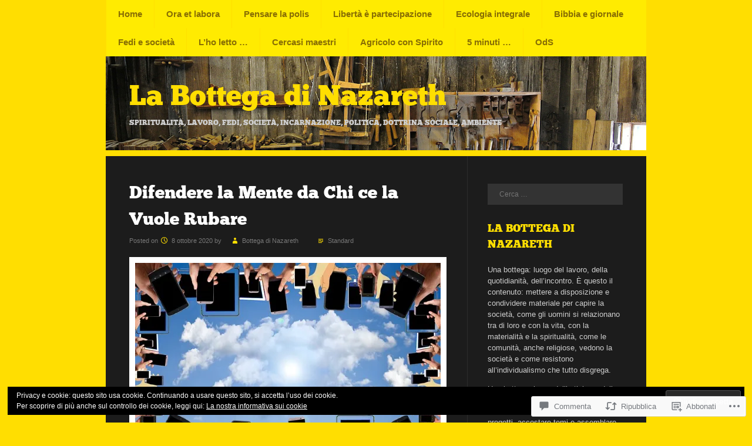

--- FILE ---
content_type: text/html; charset=UTF-8
request_url: https://bottegadinazareth.com/2020/10/08/difendere-la-mente-da-chi-ce-la-vuole-rubare/
body_size: 103939
content:
<!DOCTYPE html>
<html lang="it-IT">
<head>
<meta charset="UTF-8" />
<meta name="viewport" content="width=device-width" />
<title>Difendere la Mente da Chi ce la Vuole Rubare | La Bottega di Nazareth</title>
<link rel="profile" href="http://gmpg.org/xfn/11" />
<link rel="pingback" href="https://bottegadinazareth.com/xmlrpc.php" />
<!--[if lt IE 9]>
<script src="https://s0.wp.com/wp-content/themes/pub/fanwood-light/js/html5.js?m=1362430300i" type="text/javascript"></script>
<![endif]-->

<meta name='robots' content='max-image-preview:large' />
<meta name="google-site-verification" content="google-site-verification: googlee7317727e1bab03d.html" />

<!-- Async WordPress.com Remote Login -->
<script id="wpcom_remote_login_js">
var wpcom_remote_login_extra_auth = '';
function wpcom_remote_login_remove_dom_node_id( element_id ) {
	var dom_node = document.getElementById( element_id );
	if ( dom_node ) { dom_node.parentNode.removeChild( dom_node ); }
}
function wpcom_remote_login_remove_dom_node_classes( class_name ) {
	var dom_nodes = document.querySelectorAll( '.' + class_name );
	for ( var i = 0; i < dom_nodes.length; i++ ) {
		dom_nodes[ i ].parentNode.removeChild( dom_nodes[ i ] );
	}
}
function wpcom_remote_login_final_cleanup() {
	wpcom_remote_login_remove_dom_node_classes( "wpcom_remote_login_msg" );
	wpcom_remote_login_remove_dom_node_id( "wpcom_remote_login_key" );
	wpcom_remote_login_remove_dom_node_id( "wpcom_remote_login_validate" );
	wpcom_remote_login_remove_dom_node_id( "wpcom_remote_login_js" );
	wpcom_remote_login_remove_dom_node_id( "wpcom_request_access_iframe" );
	wpcom_remote_login_remove_dom_node_id( "wpcom_request_access_styles" );
}

// Watch for messages back from the remote login
window.addEventListener( "message", function( e ) {
	if ( e.origin === "https://r-login.wordpress.com" ) {
		var data = {};
		try {
			data = JSON.parse( e.data );
		} catch( e ) {
			wpcom_remote_login_final_cleanup();
			return;
		}

		if ( data.msg === 'LOGIN' ) {
			// Clean up the login check iframe
			wpcom_remote_login_remove_dom_node_id( "wpcom_remote_login_key" );

			var id_regex = new RegExp( /^[0-9]+$/ );
			var token_regex = new RegExp( /^.*|.*|.*$/ );
			if (
				token_regex.test( data.token )
				&& id_regex.test( data.wpcomid )
			) {
				// We have everything we need to ask for a login
				var script = document.createElement( "script" );
				script.setAttribute( "id", "wpcom_remote_login_validate" );
				script.src = '/remote-login.php?wpcom_remote_login=validate'
					+ '&wpcomid=' + data.wpcomid
					+ '&token=' + encodeURIComponent( data.token )
					+ '&host=' + window.location.protocol
					+ '//' + window.location.hostname
					+ '&postid=23879'
					+ '&is_singular=1';
				document.body.appendChild( script );
			}

			return;
		}

		// Safari ITP, not logged in, so redirect
		if ( data.msg === 'LOGIN-REDIRECT' ) {
			window.location = 'https://wordpress.com/log-in?redirect_to=' + window.location.href;
			return;
		}

		// Safari ITP, storage access failed, remove the request
		if ( data.msg === 'LOGIN-REMOVE' ) {
			var css_zap = 'html { -webkit-transition: margin-top 1s; transition: margin-top 1s; } /* 9001 */ html { margin-top: 0 !important; } * html body { margin-top: 0 !important; } @media screen and ( max-width: 782px ) { html { margin-top: 0 !important; } * html body { margin-top: 0 !important; } }';
			var style_zap = document.createElement( 'style' );
			style_zap.type = 'text/css';
			style_zap.appendChild( document.createTextNode( css_zap ) );
			document.body.appendChild( style_zap );

			var e = document.getElementById( 'wpcom_request_access_iframe' );
			e.parentNode.removeChild( e );

			document.cookie = 'wordpress_com_login_access=denied; path=/; max-age=31536000';

			return;
		}

		// Safari ITP
		if ( data.msg === 'REQUEST_ACCESS' ) {
			console.log( 'request access: safari' );

			// Check ITP iframe enable/disable knob
			if ( wpcom_remote_login_extra_auth !== 'safari_itp_iframe' ) {
				return;
			}

			// If we are in a "private window" there is no ITP.
			var private_window = false;
			try {
				var opendb = window.openDatabase( null, null, null, null );
			} catch( e ) {
				private_window = true;
			}

			if ( private_window ) {
				console.log( 'private window' );
				return;
			}

			var iframe = document.createElement( 'iframe' );
			iframe.id = 'wpcom_request_access_iframe';
			iframe.setAttribute( 'scrolling', 'no' );
			iframe.setAttribute( 'sandbox', 'allow-storage-access-by-user-activation allow-scripts allow-same-origin allow-top-navigation-by-user-activation' );
			iframe.src = 'https://r-login.wordpress.com/remote-login.php?wpcom_remote_login=request_access&origin=' + encodeURIComponent( data.origin ) + '&wpcomid=' + encodeURIComponent( data.wpcomid );

			var css = 'html { -webkit-transition: margin-top 1s; transition: margin-top 1s; } /* 9001 */ html { margin-top: 46px !important; } * html body { margin-top: 46px !important; } @media screen and ( max-width: 660px ) { html { margin-top: 71px !important; } * html body { margin-top: 71px !important; } #wpcom_request_access_iframe { display: block; height: 71px !important; } } #wpcom_request_access_iframe { border: 0px; height: 46px; position: fixed; top: 0; left: 0; width: 100%; min-width: 100%; z-index: 99999; background: #23282d; } ';

			var style = document.createElement( 'style' );
			style.type = 'text/css';
			style.id = 'wpcom_request_access_styles';
			style.appendChild( document.createTextNode( css ) );
			document.body.appendChild( style );

			document.body.appendChild( iframe );
		}

		if ( data.msg === 'DONE' ) {
			wpcom_remote_login_final_cleanup();
		}
	}
}, false );

// Inject the remote login iframe after the page has had a chance to load
// more critical resources
window.addEventListener( "DOMContentLoaded", function( e ) {
	var iframe = document.createElement( "iframe" );
	iframe.style.display = "none";
	iframe.setAttribute( "scrolling", "no" );
	iframe.setAttribute( "id", "wpcom_remote_login_key" );
	iframe.src = "https://r-login.wordpress.com/remote-login.php"
		+ "?wpcom_remote_login=key"
		+ "&origin=aHR0cHM6Ly9ib3R0ZWdhZGluYXphcmV0aC5jb20%3D"
		+ "&wpcomid=123080867"
		+ "&time=" + Math.floor( Date.now() / 1000 );
	document.body.appendChild( iframe );
}, false );
</script>
<link rel='dns-prefetch' href='//s0.wp.com' />
<link rel='dns-prefetch' href='//widgets.wp.com' />
<link rel='dns-prefetch' href='//wordpress.com' />
<link rel="alternate" type="application/rss+xml" title="La Bottega di Nazareth &raquo; Feed" href="https://bottegadinazareth.com/feed/" />
<link rel="alternate" type="application/rss+xml" title="La Bottega di Nazareth &raquo; Feed dei commenti" href="https://bottegadinazareth.com/comments/feed/" />
<link rel="alternate" type="application/rss+xml" title="La Bottega di Nazareth &raquo; Difendere la Mente da Chi ce la Vuole&nbsp;Rubare Feed dei commenti" href="https://bottegadinazareth.com/2020/10/08/difendere-la-mente-da-chi-ce-la-vuole-rubare/feed/" />
	<script type="text/javascript">
		/* <![CDATA[ */
		function addLoadEvent(func) {
			var oldonload = window.onload;
			if (typeof window.onload != 'function') {
				window.onload = func;
			} else {
				window.onload = function () {
					oldonload();
					func();
				}
			}
		}
		/* ]]> */
	</script>
	<link crossorigin='anonymous' rel='stylesheet' id='all-css-0-1' href='/_static/??-eJxtzEkKgDAQRNELGZs4EDfiWUJsxMzYHby+RARB3BQ8KD6cWZgUGSNDKCL7su2RwCJnbdxjCCnVWYtHggO9ZlxFTsQftYaogf+k3x2+4Vv1voRZqrHvpkHJwV5glDTa&cssminify=yes' type='text/css' media='all' />
<style id='wp-emoji-styles-inline-css'>

	img.wp-smiley, img.emoji {
		display: inline !important;
		border: none !important;
		box-shadow: none !important;
		height: 1em !important;
		width: 1em !important;
		margin: 0 0.07em !important;
		vertical-align: -0.1em !important;
		background: none !important;
		padding: 0 !important;
	}
/*# sourceURL=wp-emoji-styles-inline-css */
</style>
<link crossorigin='anonymous' rel='stylesheet' id='all-css-2-1' href='/wp-content/plugins/gutenberg-core/v22.2.0/build/styles/block-library/style.css?m=1764855221i&cssminify=yes' type='text/css' media='all' />
<style id='wp-block-library-inline-css'>
.has-text-align-justify {
	text-align:justify;
}
.has-text-align-justify{text-align:justify;}

/*# sourceURL=wp-block-library-inline-css */
</style><style id='wp-block-paragraph-inline-css'>
.is-small-text{font-size:.875em}.is-regular-text{font-size:1em}.is-large-text{font-size:2.25em}.is-larger-text{font-size:3em}.has-drop-cap:not(:focus):first-letter{float:left;font-size:8.4em;font-style:normal;font-weight:100;line-height:.68;margin:.05em .1em 0 0;text-transform:uppercase}body.rtl .has-drop-cap:not(:focus):first-letter{float:none;margin-left:.1em}p.has-drop-cap.has-background{overflow:hidden}:root :where(p.has-background){padding:1.25em 2.375em}:where(p.has-text-color:not(.has-link-color)) a{color:inherit}p.has-text-align-left[style*="writing-mode:vertical-lr"],p.has-text-align-right[style*="writing-mode:vertical-rl"]{rotate:180deg}
/*# sourceURL=/wp-content/plugins/gutenberg-core/v22.2.0/build/styles/block-library/paragraph/style.css */
</style>
<style id='wp-block-separator-inline-css'>
@charset "UTF-8";.wp-block-separator{border:none;border-top:2px solid}:root :where(.wp-block-separator.is-style-dots){height:auto;line-height:1;text-align:center}:root :where(.wp-block-separator.is-style-dots):before{color:currentColor;content:"···";font-family:serif;font-size:1.5em;letter-spacing:2em;padding-left:2em}.wp-block-separator.is-style-dots{background:none!important;border:none!important}
/*# sourceURL=/wp-content/plugins/gutenberg-core/v22.2.0/build/styles/block-library/separator/style.css */
</style>
<style id='wp-block-heading-inline-css'>
h1:where(.wp-block-heading).has-background,h2:where(.wp-block-heading).has-background,h3:where(.wp-block-heading).has-background,h4:where(.wp-block-heading).has-background,h5:where(.wp-block-heading).has-background,h6:where(.wp-block-heading).has-background{padding:1.25em 2.375em}h1.has-text-align-left[style*=writing-mode]:where([style*=vertical-lr]),h1.has-text-align-right[style*=writing-mode]:where([style*=vertical-rl]),h2.has-text-align-left[style*=writing-mode]:where([style*=vertical-lr]),h2.has-text-align-right[style*=writing-mode]:where([style*=vertical-rl]),h3.has-text-align-left[style*=writing-mode]:where([style*=vertical-lr]),h3.has-text-align-right[style*=writing-mode]:where([style*=vertical-rl]),h4.has-text-align-left[style*=writing-mode]:where([style*=vertical-lr]),h4.has-text-align-right[style*=writing-mode]:where([style*=vertical-rl]),h5.has-text-align-left[style*=writing-mode]:where([style*=vertical-lr]),h5.has-text-align-right[style*=writing-mode]:where([style*=vertical-rl]),h6.has-text-align-left[style*=writing-mode]:where([style*=vertical-lr]),h6.has-text-align-right[style*=writing-mode]:where([style*=vertical-rl]){rotate:180deg}
/*# sourceURL=/wp-content/plugins/gutenberg-core/v22.2.0/build/styles/block-library/heading/style.css */
</style>
<style id='wp-block-image-inline-css'>
.wp-block-image>a,.wp-block-image>figure>a{display:inline-block}.wp-block-image img{box-sizing:border-box;height:auto;max-width:100%;vertical-align:bottom}@media not (prefers-reduced-motion){.wp-block-image img.hide{visibility:hidden}.wp-block-image img.show{animation:show-content-image .4s}}.wp-block-image[style*=border-radius] img,.wp-block-image[style*=border-radius]>a{border-radius:inherit}.wp-block-image.has-custom-border img{box-sizing:border-box}.wp-block-image.aligncenter{text-align:center}.wp-block-image.alignfull>a,.wp-block-image.alignwide>a{width:100%}.wp-block-image.alignfull img,.wp-block-image.alignwide img{height:auto;width:100%}.wp-block-image .aligncenter,.wp-block-image .alignleft,.wp-block-image .alignright,.wp-block-image.aligncenter,.wp-block-image.alignleft,.wp-block-image.alignright{display:table}.wp-block-image .aligncenter>figcaption,.wp-block-image .alignleft>figcaption,.wp-block-image .alignright>figcaption,.wp-block-image.aligncenter>figcaption,.wp-block-image.alignleft>figcaption,.wp-block-image.alignright>figcaption{caption-side:bottom;display:table-caption}.wp-block-image .alignleft{float:left;margin:.5em 1em .5em 0}.wp-block-image .alignright{float:right;margin:.5em 0 .5em 1em}.wp-block-image .aligncenter{margin-left:auto;margin-right:auto}.wp-block-image :where(figcaption){margin-bottom:1em;margin-top:.5em}.wp-block-image.is-style-circle-mask img{border-radius:9999px}@supports ((-webkit-mask-image:none) or (mask-image:none)) or (-webkit-mask-image:none){.wp-block-image.is-style-circle-mask img{border-radius:0;-webkit-mask-image:url('data:image/svg+xml;utf8,<svg viewBox="0 0 100 100" xmlns="http://www.w3.org/2000/svg"><circle cx="50" cy="50" r="50"/></svg>');mask-image:url('data:image/svg+xml;utf8,<svg viewBox="0 0 100 100" xmlns="http://www.w3.org/2000/svg"><circle cx="50" cy="50" r="50"/></svg>');mask-mode:alpha;-webkit-mask-position:center;mask-position:center;-webkit-mask-repeat:no-repeat;mask-repeat:no-repeat;-webkit-mask-size:contain;mask-size:contain}}:root :where(.wp-block-image.is-style-rounded img,.wp-block-image .is-style-rounded img){border-radius:9999px}.wp-block-image figure{margin:0}.wp-lightbox-container{display:flex;flex-direction:column;position:relative}.wp-lightbox-container img{cursor:zoom-in}.wp-lightbox-container img:hover+button{opacity:1}.wp-lightbox-container button{align-items:center;backdrop-filter:blur(16px) saturate(180%);background-color:#5a5a5a40;border:none;border-radius:4px;cursor:zoom-in;display:flex;height:20px;justify-content:center;opacity:0;padding:0;position:absolute;right:16px;text-align:center;top:16px;width:20px;z-index:100}@media not (prefers-reduced-motion){.wp-lightbox-container button{transition:opacity .2s ease}}.wp-lightbox-container button:focus-visible{outline:3px auto #5a5a5a40;outline:3px auto -webkit-focus-ring-color;outline-offset:3px}.wp-lightbox-container button:hover{cursor:pointer;opacity:1}.wp-lightbox-container button:focus{opacity:1}.wp-lightbox-container button:focus,.wp-lightbox-container button:hover,.wp-lightbox-container button:not(:hover):not(:active):not(.has-background){background-color:#5a5a5a40;border:none}.wp-lightbox-overlay{box-sizing:border-box;cursor:zoom-out;height:100vh;left:0;overflow:hidden;position:fixed;top:0;visibility:hidden;width:100%;z-index:100000}.wp-lightbox-overlay .close-button{align-items:center;cursor:pointer;display:flex;justify-content:center;min-height:40px;min-width:40px;padding:0;position:absolute;right:calc(env(safe-area-inset-right) + 16px);top:calc(env(safe-area-inset-top) + 16px);z-index:5000000}.wp-lightbox-overlay .close-button:focus,.wp-lightbox-overlay .close-button:hover,.wp-lightbox-overlay .close-button:not(:hover):not(:active):not(.has-background){background:none;border:none}.wp-lightbox-overlay .lightbox-image-container{height:var(--wp--lightbox-container-height);left:50%;overflow:hidden;position:absolute;top:50%;transform:translate(-50%,-50%);transform-origin:top left;width:var(--wp--lightbox-container-width);z-index:9999999999}.wp-lightbox-overlay .wp-block-image{align-items:center;box-sizing:border-box;display:flex;height:100%;justify-content:center;margin:0;position:relative;transform-origin:0 0;width:100%;z-index:3000000}.wp-lightbox-overlay .wp-block-image img{height:var(--wp--lightbox-image-height);min-height:var(--wp--lightbox-image-height);min-width:var(--wp--lightbox-image-width);width:var(--wp--lightbox-image-width)}.wp-lightbox-overlay .wp-block-image figcaption{display:none}.wp-lightbox-overlay button{background:none;border:none}.wp-lightbox-overlay .scrim{background-color:#fff;height:100%;opacity:.9;position:absolute;width:100%;z-index:2000000}.wp-lightbox-overlay.active{visibility:visible}@media not (prefers-reduced-motion){.wp-lightbox-overlay.active{animation:turn-on-visibility .25s both}.wp-lightbox-overlay.active img{animation:turn-on-visibility .35s both}.wp-lightbox-overlay.show-closing-animation:not(.active){animation:turn-off-visibility .35s both}.wp-lightbox-overlay.show-closing-animation:not(.active) img{animation:turn-off-visibility .25s both}.wp-lightbox-overlay.zoom.active{animation:none;opacity:1;visibility:visible}.wp-lightbox-overlay.zoom.active .lightbox-image-container{animation:lightbox-zoom-in .4s}.wp-lightbox-overlay.zoom.active .lightbox-image-container img{animation:none}.wp-lightbox-overlay.zoom.active .scrim{animation:turn-on-visibility .4s forwards}.wp-lightbox-overlay.zoom.show-closing-animation:not(.active){animation:none}.wp-lightbox-overlay.zoom.show-closing-animation:not(.active) .lightbox-image-container{animation:lightbox-zoom-out .4s}.wp-lightbox-overlay.zoom.show-closing-animation:not(.active) .lightbox-image-container img{animation:none}.wp-lightbox-overlay.zoom.show-closing-animation:not(.active) .scrim{animation:turn-off-visibility .4s forwards}}@keyframes show-content-image{0%{visibility:hidden}99%{visibility:hidden}to{visibility:visible}}@keyframes turn-on-visibility{0%{opacity:0}to{opacity:1}}@keyframes turn-off-visibility{0%{opacity:1;visibility:visible}99%{opacity:0;visibility:visible}to{opacity:0;visibility:hidden}}@keyframes lightbox-zoom-in{0%{transform:translate(calc((-100vw + var(--wp--lightbox-scrollbar-width))/2 + var(--wp--lightbox-initial-left-position)),calc(-50vh + var(--wp--lightbox-initial-top-position))) scale(var(--wp--lightbox-scale))}to{transform:translate(-50%,-50%) scale(1)}}@keyframes lightbox-zoom-out{0%{transform:translate(-50%,-50%) scale(1);visibility:visible}99%{visibility:visible}to{transform:translate(calc((-100vw + var(--wp--lightbox-scrollbar-width))/2 + var(--wp--lightbox-initial-left-position)),calc(-50vh + var(--wp--lightbox-initial-top-position))) scale(var(--wp--lightbox-scale));visibility:hidden}}
/*# sourceURL=/wp-content/plugins/gutenberg-core/v22.2.0/build/styles/block-library/image/style.css */
</style>
<style id='global-styles-inline-css'>
:root{--wp--preset--aspect-ratio--square: 1;--wp--preset--aspect-ratio--4-3: 4/3;--wp--preset--aspect-ratio--3-4: 3/4;--wp--preset--aspect-ratio--3-2: 3/2;--wp--preset--aspect-ratio--2-3: 2/3;--wp--preset--aspect-ratio--16-9: 16/9;--wp--preset--aspect-ratio--9-16: 9/16;--wp--preset--color--black: #000000;--wp--preset--color--cyan-bluish-gray: #abb8c3;--wp--preset--color--white: #ffffff;--wp--preset--color--pale-pink: #f78da7;--wp--preset--color--vivid-red: #cf2e2e;--wp--preset--color--luminous-vivid-orange: #ff6900;--wp--preset--color--luminous-vivid-amber: #fcb900;--wp--preset--color--light-green-cyan: #7bdcb5;--wp--preset--color--vivid-green-cyan: #00d084;--wp--preset--color--pale-cyan-blue: #8ed1fc;--wp--preset--color--vivid-cyan-blue: #0693e3;--wp--preset--color--vivid-purple: #9b51e0;--wp--preset--gradient--vivid-cyan-blue-to-vivid-purple: linear-gradient(135deg,rgb(6,147,227) 0%,rgb(155,81,224) 100%);--wp--preset--gradient--light-green-cyan-to-vivid-green-cyan: linear-gradient(135deg,rgb(122,220,180) 0%,rgb(0,208,130) 100%);--wp--preset--gradient--luminous-vivid-amber-to-luminous-vivid-orange: linear-gradient(135deg,rgb(252,185,0) 0%,rgb(255,105,0) 100%);--wp--preset--gradient--luminous-vivid-orange-to-vivid-red: linear-gradient(135deg,rgb(255,105,0) 0%,rgb(207,46,46) 100%);--wp--preset--gradient--very-light-gray-to-cyan-bluish-gray: linear-gradient(135deg,rgb(238,238,238) 0%,rgb(169,184,195) 100%);--wp--preset--gradient--cool-to-warm-spectrum: linear-gradient(135deg,rgb(74,234,220) 0%,rgb(151,120,209) 20%,rgb(207,42,186) 40%,rgb(238,44,130) 60%,rgb(251,105,98) 80%,rgb(254,248,76) 100%);--wp--preset--gradient--blush-light-purple: linear-gradient(135deg,rgb(255,206,236) 0%,rgb(152,150,240) 100%);--wp--preset--gradient--blush-bordeaux: linear-gradient(135deg,rgb(254,205,165) 0%,rgb(254,45,45) 50%,rgb(107,0,62) 100%);--wp--preset--gradient--luminous-dusk: linear-gradient(135deg,rgb(255,203,112) 0%,rgb(199,81,192) 50%,rgb(65,88,208) 100%);--wp--preset--gradient--pale-ocean: linear-gradient(135deg,rgb(255,245,203) 0%,rgb(182,227,212) 50%,rgb(51,167,181) 100%);--wp--preset--gradient--electric-grass: linear-gradient(135deg,rgb(202,248,128) 0%,rgb(113,206,126) 100%);--wp--preset--gradient--midnight: linear-gradient(135deg,rgb(2,3,129) 0%,rgb(40,116,252) 100%);--wp--preset--font-size--small: 13px;--wp--preset--font-size--medium: 20px;--wp--preset--font-size--large: 36px;--wp--preset--font-size--x-large: 42px;--wp--preset--font-family--albert-sans: 'Albert Sans', sans-serif;--wp--preset--font-family--alegreya: Alegreya, serif;--wp--preset--font-family--arvo: Arvo, serif;--wp--preset--font-family--bodoni-moda: 'Bodoni Moda', serif;--wp--preset--font-family--bricolage-grotesque: 'Bricolage Grotesque', sans-serif;--wp--preset--font-family--cabin: Cabin, sans-serif;--wp--preset--font-family--chivo: Chivo, sans-serif;--wp--preset--font-family--commissioner: Commissioner, sans-serif;--wp--preset--font-family--cormorant: Cormorant, serif;--wp--preset--font-family--courier-prime: 'Courier Prime', monospace;--wp--preset--font-family--crimson-pro: 'Crimson Pro', serif;--wp--preset--font-family--dm-mono: 'DM Mono', monospace;--wp--preset--font-family--dm-sans: 'DM Sans', sans-serif;--wp--preset--font-family--dm-serif-display: 'DM Serif Display', serif;--wp--preset--font-family--domine: Domine, serif;--wp--preset--font-family--eb-garamond: 'EB Garamond', serif;--wp--preset--font-family--epilogue: Epilogue, sans-serif;--wp--preset--font-family--fahkwang: Fahkwang, sans-serif;--wp--preset--font-family--figtree: Figtree, sans-serif;--wp--preset--font-family--fira-sans: 'Fira Sans', sans-serif;--wp--preset--font-family--fjalla-one: 'Fjalla One', sans-serif;--wp--preset--font-family--fraunces: Fraunces, serif;--wp--preset--font-family--gabarito: Gabarito, system-ui;--wp--preset--font-family--ibm-plex-mono: 'IBM Plex Mono', monospace;--wp--preset--font-family--ibm-plex-sans: 'IBM Plex Sans', sans-serif;--wp--preset--font-family--ibarra-real-nova: 'Ibarra Real Nova', serif;--wp--preset--font-family--instrument-serif: 'Instrument Serif', serif;--wp--preset--font-family--inter: Inter, sans-serif;--wp--preset--font-family--josefin-sans: 'Josefin Sans', sans-serif;--wp--preset--font-family--jost: Jost, sans-serif;--wp--preset--font-family--libre-baskerville: 'Libre Baskerville', serif;--wp--preset--font-family--libre-franklin: 'Libre Franklin', sans-serif;--wp--preset--font-family--literata: Literata, serif;--wp--preset--font-family--lora: Lora, serif;--wp--preset--font-family--merriweather: Merriweather, serif;--wp--preset--font-family--montserrat: Montserrat, sans-serif;--wp--preset--font-family--newsreader: Newsreader, serif;--wp--preset--font-family--noto-sans-mono: 'Noto Sans Mono', sans-serif;--wp--preset--font-family--nunito: Nunito, sans-serif;--wp--preset--font-family--open-sans: 'Open Sans', sans-serif;--wp--preset--font-family--overpass: Overpass, sans-serif;--wp--preset--font-family--pt-serif: 'PT Serif', serif;--wp--preset--font-family--petrona: Petrona, serif;--wp--preset--font-family--piazzolla: Piazzolla, serif;--wp--preset--font-family--playfair-display: 'Playfair Display', serif;--wp--preset--font-family--plus-jakarta-sans: 'Plus Jakarta Sans', sans-serif;--wp--preset--font-family--poppins: Poppins, sans-serif;--wp--preset--font-family--raleway: Raleway, sans-serif;--wp--preset--font-family--roboto: Roboto, sans-serif;--wp--preset--font-family--roboto-slab: 'Roboto Slab', serif;--wp--preset--font-family--rubik: Rubik, sans-serif;--wp--preset--font-family--rufina: Rufina, serif;--wp--preset--font-family--sora: Sora, sans-serif;--wp--preset--font-family--source-sans-3: 'Source Sans 3', sans-serif;--wp--preset--font-family--source-serif-4: 'Source Serif 4', serif;--wp--preset--font-family--space-mono: 'Space Mono', monospace;--wp--preset--font-family--syne: Syne, sans-serif;--wp--preset--font-family--texturina: Texturina, serif;--wp--preset--font-family--urbanist: Urbanist, sans-serif;--wp--preset--font-family--work-sans: 'Work Sans', sans-serif;--wp--preset--spacing--20: 0.44rem;--wp--preset--spacing--30: 0.67rem;--wp--preset--spacing--40: 1rem;--wp--preset--spacing--50: 1.5rem;--wp--preset--spacing--60: 2.25rem;--wp--preset--spacing--70: 3.38rem;--wp--preset--spacing--80: 5.06rem;--wp--preset--shadow--natural: 6px 6px 9px rgba(0, 0, 0, 0.2);--wp--preset--shadow--deep: 12px 12px 50px rgba(0, 0, 0, 0.4);--wp--preset--shadow--sharp: 6px 6px 0px rgba(0, 0, 0, 0.2);--wp--preset--shadow--outlined: 6px 6px 0px -3px rgb(255, 255, 255), 6px 6px rgb(0, 0, 0);--wp--preset--shadow--crisp: 6px 6px 0px rgb(0, 0, 0);}:where(.is-layout-flex){gap: 0.5em;}:where(.is-layout-grid){gap: 0.5em;}body .is-layout-flex{display: flex;}.is-layout-flex{flex-wrap: wrap;align-items: center;}.is-layout-flex > :is(*, div){margin: 0;}body .is-layout-grid{display: grid;}.is-layout-grid > :is(*, div){margin: 0;}:where(.wp-block-columns.is-layout-flex){gap: 2em;}:where(.wp-block-columns.is-layout-grid){gap: 2em;}:where(.wp-block-post-template.is-layout-flex){gap: 1.25em;}:where(.wp-block-post-template.is-layout-grid){gap: 1.25em;}.has-black-color{color: var(--wp--preset--color--black) !important;}.has-cyan-bluish-gray-color{color: var(--wp--preset--color--cyan-bluish-gray) !important;}.has-white-color{color: var(--wp--preset--color--white) !important;}.has-pale-pink-color{color: var(--wp--preset--color--pale-pink) !important;}.has-vivid-red-color{color: var(--wp--preset--color--vivid-red) !important;}.has-luminous-vivid-orange-color{color: var(--wp--preset--color--luminous-vivid-orange) !important;}.has-luminous-vivid-amber-color{color: var(--wp--preset--color--luminous-vivid-amber) !important;}.has-light-green-cyan-color{color: var(--wp--preset--color--light-green-cyan) !important;}.has-vivid-green-cyan-color{color: var(--wp--preset--color--vivid-green-cyan) !important;}.has-pale-cyan-blue-color{color: var(--wp--preset--color--pale-cyan-blue) !important;}.has-vivid-cyan-blue-color{color: var(--wp--preset--color--vivid-cyan-blue) !important;}.has-vivid-purple-color{color: var(--wp--preset--color--vivid-purple) !important;}.has-black-background-color{background-color: var(--wp--preset--color--black) !important;}.has-cyan-bluish-gray-background-color{background-color: var(--wp--preset--color--cyan-bluish-gray) !important;}.has-white-background-color{background-color: var(--wp--preset--color--white) !important;}.has-pale-pink-background-color{background-color: var(--wp--preset--color--pale-pink) !important;}.has-vivid-red-background-color{background-color: var(--wp--preset--color--vivid-red) !important;}.has-luminous-vivid-orange-background-color{background-color: var(--wp--preset--color--luminous-vivid-orange) !important;}.has-luminous-vivid-amber-background-color{background-color: var(--wp--preset--color--luminous-vivid-amber) !important;}.has-light-green-cyan-background-color{background-color: var(--wp--preset--color--light-green-cyan) !important;}.has-vivid-green-cyan-background-color{background-color: var(--wp--preset--color--vivid-green-cyan) !important;}.has-pale-cyan-blue-background-color{background-color: var(--wp--preset--color--pale-cyan-blue) !important;}.has-vivid-cyan-blue-background-color{background-color: var(--wp--preset--color--vivid-cyan-blue) !important;}.has-vivid-purple-background-color{background-color: var(--wp--preset--color--vivid-purple) !important;}.has-black-border-color{border-color: var(--wp--preset--color--black) !important;}.has-cyan-bluish-gray-border-color{border-color: var(--wp--preset--color--cyan-bluish-gray) !important;}.has-white-border-color{border-color: var(--wp--preset--color--white) !important;}.has-pale-pink-border-color{border-color: var(--wp--preset--color--pale-pink) !important;}.has-vivid-red-border-color{border-color: var(--wp--preset--color--vivid-red) !important;}.has-luminous-vivid-orange-border-color{border-color: var(--wp--preset--color--luminous-vivid-orange) !important;}.has-luminous-vivid-amber-border-color{border-color: var(--wp--preset--color--luminous-vivid-amber) !important;}.has-light-green-cyan-border-color{border-color: var(--wp--preset--color--light-green-cyan) !important;}.has-vivid-green-cyan-border-color{border-color: var(--wp--preset--color--vivid-green-cyan) !important;}.has-pale-cyan-blue-border-color{border-color: var(--wp--preset--color--pale-cyan-blue) !important;}.has-vivid-cyan-blue-border-color{border-color: var(--wp--preset--color--vivid-cyan-blue) !important;}.has-vivid-purple-border-color{border-color: var(--wp--preset--color--vivid-purple) !important;}.has-vivid-cyan-blue-to-vivid-purple-gradient-background{background: var(--wp--preset--gradient--vivid-cyan-blue-to-vivid-purple) !important;}.has-light-green-cyan-to-vivid-green-cyan-gradient-background{background: var(--wp--preset--gradient--light-green-cyan-to-vivid-green-cyan) !important;}.has-luminous-vivid-amber-to-luminous-vivid-orange-gradient-background{background: var(--wp--preset--gradient--luminous-vivid-amber-to-luminous-vivid-orange) !important;}.has-luminous-vivid-orange-to-vivid-red-gradient-background{background: var(--wp--preset--gradient--luminous-vivid-orange-to-vivid-red) !important;}.has-very-light-gray-to-cyan-bluish-gray-gradient-background{background: var(--wp--preset--gradient--very-light-gray-to-cyan-bluish-gray) !important;}.has-cool-to-warm-spectrum-gradient-background{background: var(--wp--preset--gradient--cool-to-warm-spectrum) !important;}.has-blush-light-purple-gradient-background{background: var(--wp--preset--gradient--blush-light-purple) !important;}.has-blush-bordeaux-gradient-background{background: var(--wp--preset--gradient--blush-bordeaux) !important;}.has-luminous-dusk-gradient-background{background: var(--wp--preset--gradient--luminous-dusk) !important;}.has-pale-ocean-gradient-background{background: var(--wp--preset--gradient--pale-ocean) !important;}.has-electric-grass-gradient-background{background: var(--wp--preset--gradient--electric-grass) !important;}.has-midnight-gradient-background{background: var(--wp--preset--gradient--midnight) !important;}.has-small-font-size{font-size: var(--wp--preset--font-size--small) !important;}.has-medium-font-size{font-size: var(--wp--preset--font-size--medium) !important;}.has-large-font-size{font-size: var(--wp--preset--font-size--large) !important;}.has-x-large-font-size{font-size: var(--wp--preset--font-size--x-large) !important;}.has-albert-sans-font-family{font-family: var(--wp--preset--font-family--albert-sans) !important;}.has-alegreya-font-family{font-family: var(--wp--preset--font-family--alegreya) !important;}.has-arvo-font-family{font-family: var(--wp--preset--font-family--arvo) !important;}.has-bodoni-moda-font-family{font-family: var(--wp--preset--font-family--bodoni-moda) !important;}.has-bricolage-grotesque-font-family{font-family: var(--wp--preset--font-family--bricolage-grotesque) !important;}.has-cabin-font-family{font-family: var(--wp--preset--font-family--cabin) !important;}.has-chivo-font-family{font-family: var(--wp--preset--font-family--chivo) !important;}.has-commissioner-font-family{font-family: var(--wp--preset--font-family--commissioner) !important;}.has-cormorant-font-family{font-family: var(--wp--preset--font-family--cormorant) !important;}.has-courier-prime-font-family{font-family: var(--wp--preset--font-family--courier-prime) !important;}.has-crimson-pro-font-family{font-family: var(--wp--preset--font-family--crimson-pro) !important;}.has-dm-mono-font-family{font-family: var(--wp--preset--font-family--dm-mono) !important;}.has-dm-sans-font-family{font-family: var(--wp--preset--font-family--dm-sans) !important;}.has-dm-serif-display-font-family{font-family: var(--wp--preset--font-family--dm-serif-display) !important;}.has-domine-font-family{font-family: var(--wp--preset--font-family--domine) !important;}.has-eb-garamond-font-family{font-family: var(--wp--preset--font-family--eb-garamond) !important;}.has-epilogue-font-family{font-family: var(--wp--preset--font-family--epilogue) !important;}.has-fahkwang-font-family{font-family: var(--wp--preset--font-family--fahkwang) !important;}.has-figtree-font-family{font-family: var(--wp--preset--font-family--figtree) !important;}.has-fira-sans-font-family{font-family: var(--wp--preset--font-family--fira-sans) !important;}.has-fjalla-one-font-family{font-family: var(--wp--preset--font-family--fjalla-one) !important;}.has-fraunces-font-family{font-family: var(--wp--preset--font-family--fraunces) !important;}.has-gabarito-font-family{font-family: var(--wp--preset--font-family--gabarito) !important;}.has-ibm-plex-mono-font-family{font-family: var(--wp--preset--font-family--ibm-plex-mono) !important;}.has-ibm-plex-sans-font-family{font-family: var(--wp--preset--font-family--ibm-plex-sans) !important;}.has-ibarra-real-nova-font-family{font-family: var(--wp--preset--font-family--ibarra-real-nova) !important;}.has-instrument-serif-font-family{font-family: var(--wp--preset--font-family--instrument-serif) !important;}.has-inter-font-family{font-family: var(--wp--preset--font-family--inter) !important;}.has-josefin-sans-font-family{font-family: var(--wp--preset--font-family--josefin-sans) !important;}.has-jost-font-family{font-family: var(--wp--preset--font-family--jost) !important;}.has-libre-baskerville-font-family{font-family: var(--wp--preset--font-family--libre-baskerville) !important;}.has-libre-franklin-font-family{font-family: var(--wp--preset--font-family--libre-franklin) !important;}.has-literata-font-family{font-family: var(--wp--preset--font-family--literata) !important;}.has-lora-font-family{font-family: var(--wp--preset--font-family--lora) !important;}.has-merriweather-font-family{font-family: var(--wp--preset--font-family--merriweather) !important;}.has-montserrat-font-family{font-family: var(--wp--preset--font-family--montserrat) !important;}.has-newsreader-font-family{font-family: var(--wp--preset--font-family--newsreader) !important;}.has-noto-sans-mono-font-family{font-family: var(--wp--preset--font-family--noto-sans-mono) !important;}.has-nunito-font-family{font-family: var(--wp--preset--font-family--nunito) !important;}.has-open-sans-font-family{font-family: var(--wp--preset--font-family--open-sans) !important;}.has-overpass-font-family{font-family: var(--wp--preset--font-family--overpass) !important;}.has-pt-serif-font-family{font-family: var(--wp--preset--font-family--pt-serif) !important;}.has-petrona-font-family{font-family: var(--wp--preset--font-family--petrona) !important;}.has-piazzolla-font-family{font-family: var(--wp--preset--font-family--piazzolla) !important;}.has-playfair-display-font-family{font-family: var(--wp--preset--font-family--playfair-display) !important;}.has-plus-jakarta-sans-font-family{font-family: var(--wp--preset--font-family--plus-jakarta-sans) !important;}.has-poppins-font-family{font-family: var(--wp--preset--font-family--poppins) !important;}.has-raleway-font-family{font-family: var(--wp--preset--font-family--raleway) !important;}.has-roboto-font-family{font-family: var(--wp--preset--font-family--roboto) !important;}.has-roboto-slab-font-family{font-family: var(--wp--preset--font-family--roboto-slab) !important;}.has-rubik-font-family{font-family: var(--wp--preset--font-family--rubik) !important;}.has-rufina-font-family{font-family: var(--wp--preset--font-family--rufina) !important;}.has-sora-font-family{font-family: var(--wp--preset--font-family--sora) !important;}.has-source-sans-3-font-family{font-family: var(--wp--preset--font-family--source-sans-3) !important;}.has-source-serif-4-font-family{font-family: var(--wp--preset--font-family--source-serif-4) !important;}.has-space-mono-font-family{font-family: var(--wp--preset--font-family--space-mono) !important;}.has-syne-font-family{font-family: var(--wp--preset--font-family--syne) !important;}.has-texturina-font-family{font-family: var(--wp--preset--font-family--texturina) !important;}.has-urbanist-font-family{font-family: var(--wp--preset--font-family--urbanist) !important;}.has-work-sans-font-family{font-family: var(--wp--preset--font-family--work-sans) !important;}
/*# sourceURL=global-styles-inline-css */
</style>

<style id='classic-theme-styles-inline-css'>
/*! This file is auto-generated */
.wp-block-button__link{color:#fff;background-color:#32373c;border-radius:9999px;box-shadow:none;text-decoration:none;padding:calc(.667em + 2px) calc(1.333em + 2px);font-size:1.125em}.wp-block-file__button{background:#32373c;color:#fff;text-decoration:none}
/*# sourceURL=/wp-includes/css/classic-themes.min.css */
</style>
<link crossorigin='anonymous' rel='stylesheet' id='all-css-4-1' href='/_static/??-eJx9j11uAjEMhC9Ur3cRAl4QR6nyY9FAnESxs7S3JytEQa20L1Eynm/GwVsBl5NSUiyxnUMSdNnG7K6Cm2E6DBNI4BIJKs3DFn0Q/XWA6E+kwYl84FsQN3hlVeo6F6OLg8kHQ5G429awW/Bn0o7L8w5K3+tI6TVgbakkAv3k0Bj0q3fJGnchLcZdoUuPiMcAOef0HH7OlHyuaJpmNqrB/cNQqkPbQvQ4U7W9uovLN+Xve1nmxMdpvxvHzX4aD5c706iRgA==&cssminify=yes' type='text/css' media='all' />
<link rel='stylesheet' id='verbum-gutenberg-css-css' href='https://widgets.wp.com/verbum-block-editor/block-editor.css?ver=1738686361' media='all' />
<link crossorigin='anonymous' rel='stylesheet' id='all-css-6-1' href='/_static/??/wp-content/mu-plugins/comment-likes/css/comment-likes.css,/i/noticons/noticons.css,/wp-content/themes/pub/fanwood-light/style.css?m=1741693332j&cssminify=yes' type='text/css' media='all' />
<style id='jetpack_facebook_likebox-inline-css'>
.widget_facebook_likebox {
	overflow: hidden;
}

/*# sourceURL=/wp-content/mu-plugins/jetpack-plugin/moon/modules/widgets/facebook-likebox/style.css */
</style>
<link crossorigin='anonymous' rel='stylesheet' id='all-css-8-1' href='/_static/??-eJzTLy/QTc7PK0nNK9HPLdUtyClNz8wr1i9KTcrJTwcy0/WTi5G5ekCujj52Temp+bo5+cmJJZn5eSgc3bScxMwikFb7XFtDE1NLExMLc0OTLACohS2q&cssminify=yes' type='text/css' media='all' />
<link crossorigin='anonymous' rel='stylesheet' id='print-css-9-1' href='/wp-content/mu-plugins/global-print/global-print.css?m=1465851035i&cssminify=yes' type='text/css' media='print' />
<style id='jetpack-global-styles-frontend-style-inline-css'>
:root { --font-headings: unset; --font-base: unset; --font-headings-default: -apple-system,BlinkMacSystemFont,"Segoe UI",Roboto,Oxygen-Sans,Ubuntu,Cantarell,"Helvetica Neue",sans-serif; --font-base-default: -apple-system,BlinkMacSystemFont,"Segoe UI",Roboto,Oxygen-Sans,Ubuntu,Cantarell,"Helvetica Neue",sans-serif;}
/*# sourceURL=jetpack-global-styles-frontend-style-inline-css */
</style>
<link crossorigin='anonymous' rel='stylesheet' id='all-css-12-1' href='/_static/??-eJyNjcEKwjAQRH/IuFQj9SJ+isRsSLZusqWbUPx7W+lFBPEyzMDMPJhH46XUUCrkZkZukYrCEOro/GPLkEVWwcZBQZObAjrE59tSiXuvuoP/n25UPKh4cmxYouhH+HqrKeSFmyxElrvjX7iZMIaqsFQ2b+JEaFxBw6R13V7zpetPx8PZ9p0dXpQMX7Y=&cssminify=yes' type='text/css' media='all' />
<script type="text/javascript" id="jetpack_related-posts-js-extra">
/* <![CDATA[ */
var related_posts_js_options = {"post_heading":"h4"};
//# sourceURL=jetpack_related-posts-js-extra
/* ]]> */
</script>
<script type="text/javascript" id="wpcom-actionbar-placeholder-js-extra">
/* <![CDATA[ */
var actionbardata = {"siteID":"123080867","postID":"23879","siteURL":"https://bottegadinazareth.com","xhrURL":"https://bottegadinazareth.com/wp-admin/admin-ajax.php","nonce":"e2af7c2f62","isLoggedIn":"","statusMessage":"","subsEmailDefault":"instantly","proxyScriptUrl":"https://s0.wp.com/wp-content/js/wpcom-proxy-request.js?m=1513050504i&amp;ver=20211021","shortlink":"https://wp.me/p8kqXh-6d9","i18n":{"followedText":"I nuovi articoli del sito saranno visibili sul tuo \u003Ca href=\"https://wordpress.com/reader\"\u003EReader\u003C/a\u003E","foldBar":"Riduci la barra","unfoldBar":"Espandi la barra","shortLinkCopied":"Shortlink copiato negli appunti."}};
//# sourceURL=wpcom-actionbar-placeholder-js-extra
/* ]]> */
</script>
<script type="text/javascript" id="jetpack-mu-wpcom-settings-js-before">
/* <![CDATA[ */
var JETPACK_MU_WPCOM_SETTINGS = {"assetsUrl":"https://s0.wp.com/wp-content/mu-plugins/jetpack-mu-wpcom-plugin/moon/jetpack_vendor/automattic/jetpack-mu-wpcom/src/build/"};
//# sourceURL=jetpack-mu-wpcom-settings-js-before
/* ]]> */
</script>
<script crossorigin='anonymous' type='text/javascript'  src='/_static/??/wp-content/mu-plugins/jetpack-plugin/moon/_inc/build/related-posts/related-posts.min.js,/wp-content/js/rlt-proxy.js?m=1755006225j'></script>
<script type="text/javascript" id="rlt-proxy-js-after">
/* <![CDATA[ */
	rltInitialize( {"token":null,"iframeOrigins":["https:\/\/widgets.wp.com"]} );
//# sourceURL=rlt-proxy-js-after
/* ]]> */
</script>
<link rel="EditURI" type="application/rsd+xml" title="RSD" href="https://bottegadinazareth.wordpress.com/xmlrpc.php?rsd" />
<meta name="generator" content="WordPress.com" />
<link rel="canonical" href="https://bottegadinazareth.com/2020/10/08/difendere-la-mente-da-chi-ce-la-vuole-rubare/" />
<link rel='shortlink' href='https://wp.me/p8kqXh-6d9' />
<link rel="alternate" type="application/json+oembed" href="https://public-api.wordpress.com/oembed/?format=json&amp;url=https%3A%2F%2Fbottegadinazareth.com%2F2020%2F10%2F08%2Fdifendere-la-mente-da-chi-ce-la-vuole-rubare%2F&amp;for=wpcom-auto-discovery" /><link rel="alternate" type="application/xml+oembed" href="https://public-api.wordpress.com/oembed/?format=xml&amp;url=https%3A%2F%2Fbottegadinazareth.com%2F2020%2F10%2F08%2Fdifendere-la-mente-da-chi-ce-la-vuole-rubare%2F&amp;for=wpcom-auto-discovery" />
<!-- Jetpack Open Graph Tags -->
<meta property="og:type" content="article" />
<meta property="og:title" content="Difendere la Mente da Chi ce la Vuole Rubare" />
<meta property="og:url" content="https://bottegadinazareth.com/2020/10/08/difendere-la-mente-da-chi-ce-la-vuole-rubare/" />
<meta property="og:description" content="da Svoltaonline.it, per i giovani cristiani che vogliono capire, credere e cambiare, il blog dei giovani della Assemblee di Dio in Italia. Vivo vicino a uno dei più grandi centri commerciali del mo…" />
<meta property="article:published_time" content="2020-10-07T22:37:14+00:00" />
<meta property="article:modified_time" content="2020-10-07T22:37:14+00:00" />
<meta property="og:site_name" content="La Bottega di Nazareth" />
<meta property="og:image" content="https://bottegadinazareth.com/wp-content/uploads/2020/10/20201008-digitization-2118531_640.jpg" />
<meta property="og:image:width" content="520" />
<meta property="og:image:height" content="346" />
<meta property="og:image:alt" content="" />
<meta property="og:locale" content="it_IT" />
<meta property="article:publisher" content="https://www.facebook.com/WordPresscom" />
<meta name="twitter:creator" content="@BottegaNazareth" />
<meta name="twitter:site" content="@BottegaNazareth" />
<meta name="twitter:text:title" content="Difendere la Mente da Chi ce la Vuole&nbsp;Rubare" />
<meta name="twitter:image" content="https://bottegadinazareth.com/wp-content/uploads/2020/10/20201008-digitization-2118531_640.jpg?w=640" />
<meta name="twitter:card" content="summary_large_image" />

<!-- End Jetpack Open Graph Tags -->
<link rel="search" type="application/opensearchdescription+xml" href="https://bottegadinazareth.com/osd.xml" title="La Bottega di Nazareth" />
<link rel="search" type="application/opensearchdescription+xml" href="https://s1.wp.com/opensearch.xml" title="WordPress.com" />
<style type="text/css">.recentcomments a{display:inline !important;padding:0 !important;margin:0 !important;}</style>		<style type="text/css">
			.recentcomments a {
				display: inline !important;
				padding: 0 !important;
				margin: 0 !important;
			}

			table.recentcommentsavatartop img.avatar, table.recentcommentsavatarend img.avatar {
				border: 0px;
				margin: 0;
			}

			table.recentcommentsavatartop a, table.recentcommentsavatarend a {
				border: 0px !important;
				background-color: transparent !important;
			}

			td.recentcommentsavatarend, td.recentcommentsavatartop {
				padding: 0px 0px 1px 0px;
				margin: 0px;
			}

			td.recentcommentstextend {
				border: none !important;
				padding: 0px 0px 2px 10px;
			}

			.rtl td.recentcommentstextend {
				padding: 0px 10px 2px 0px;
			}

			td.recentcommentstexttop {
				border: none;
				padding: 0px 0px 0px 10px;
			}

			.rtl td.recentcommentstexttop {
				padding: 0px 10px 0px 0px;
			}
		</style>
		<meta name="description" content="da Svoltaonline.it, per i giovani cristiani che vogliono capire, credere e cambiare, il blog dei giovani della Assemblee di Dio in Italia. Vivo vicino a uno dei più grandi centri commerciali del mondo, e il mio piacere di passeggiare in quel luogo sarebbe di gran lunga maggiore senza i venditori che affollano i corridoi utilizzando&hellip;" />
<link rel="icon" href="https://bottegadinazareth.com/wp-content/uploads/2017/04/cropped-logo1.jpg?w=32" sizes="32x32" />
<link rel="icon" href="https://bottegadinazareth.com/wp-content/uploads/2017/04/cropped-logo1.jpg?w=192" sizes="192x192" />
<link rel="apple-touch-icon" href="https://bottegadinazareth.com/wp-content/uploads/2017/04/cropped-logo1.jpg?w=180" />
<meta name="msapplication-TileImage" content="https://bottegadinazareth.com/wp-content/uploads/2017/04/cropped-logo1.jpg?w=270" />
<link crossorigin='anonymous' rel='stylesheet' id='all-css-0-3' href='/_static/??-eJylkdtqAkEMhl+oY1Cp0gvxUcqYCUvczGTYZFh8+66nYm9krZdfDl9+CIw1oBan4pBbqNI6LgZH8hqxvzFk1QLfXBAOotgb2MiVhgWafcB8Q9bUhAwwDtqM5HfoXnhVeI3UWBJYOxgOXJ11Gv5Di8zlv1FHTh35JFTkKIHxYn+Ad8WuNVS18wk/CT3T3VeoTV3tmYLEEZxyleg0QzAnT6eaBopp+pI90Fm7z7vl9nP9td2sl6vjD+TV2PI=&cssminify=yes' type='text/css' media='all' />
</head>

<body class="wp-singular post-template-default single single-post postid-23879 single-format-standard custom-background wp-custom-logo wp-theme-pubfanwood-light customizer-styles-applied group-blog jetpack-reblog-enabled">
		<div id="main-navigation">
		<nav id="site-navigation" class="navigation-main" role="navigation">
			<h1 class="menu-toggle">Menu</h1>
			<div class="assistive-text skip-link"><a href="#content" title="Vai al contenuto">Vai al contenuto</a></div>

			<div class="menu-primary-container"><ul id="menu-primary" class="menu"><li id="menu-item-39" class="menu-item menu-item-type-custom menu-item-object-custom menu-item-39"><a href="https://bottegadinazareth.wordpress.com">Home</a></li>
<li id="menu-item-32" class="menu-item menu-item-type-taxonomy menu-item-object-category menu-item-has-children menu-item-32"><a href="https://bottegadinazareth.com/category/ora-et-labora/" title="Spiritualità, teologia, storia, temi relativi al lavoro">Ora et labora</a>
<ul class="sub-menu">
	<li id="menu-item-234" class="menu-item menu-item-type-post_type menu-item-object-page menu-item-234"><a href="https://bottegadinazareth.com/ora-et-labora-info-e-link/">Ora et labora info e link</a></li>
</ul>
</li>
<li id="menu-item-33" class="menu-item menu-item-type-taxonomy menu-item-object-category menu-item-has-children menu-item-33"><a href="https://bottegadinazareth.com/category/pensare-la-polis/" title="Politica, democrazia, costituzione">Pensare la polis</a>
<ul class="sub-menu">
	<li id="menu-item-253" class="menu-item menu-item-type-post_type menu-item-object-page menu-item-253"><a href="https://bottegadinazareth.com/pensare-la-polis-info-e-link/">Pensare la polis info e link</a></li>
</ul>
</li>
<li id="menu-item-34" class="menu-item menu-item-type-taxonomy menu-item-object-category current-post-ancestor current-menu-parent current-post-parent menu-item-has-children menu-item-34"><a href="https://bottegadinazareth.com/category/liberta-e-partecipazione/" title="Società, pluralismo, integrazione, volontariato, giustizia, pace, legalità">Libertà è partecipazione</a>
<ul class="sub-menu">
	<li id="menu-item-278" class="menu-item menu-item-type-post_type menu-item-object-page menu-item-278"><a href="https://bottegadinazareth.com/liberta-e-partecipazione-info-e-link/">Libertà è partecipazione info e link</a></li>
</ul>
</li>
<li id="menu-item-35" class="menu-item menu-item-type-taxonomy menu-item-object-category menu-item-has-children menu-item-35"><a href="https://bottegadinazareth.com/category/ecologia-integrale/" title="Ambiente, stili di vita, sobrietà, sostenibilità, relazioni, economia">Ecologia integrale</a>
<ul class="sub-menu">
	<li id="menu-item-297" class="menu-item menu-item-type-post_type menu-item-object-page menu-item-297"><a href="https://bottegadinazareth.com/ecologia-integrale-info-e-link/">Ecologia integrale info e link</a></li>
</ul>
</li>
<li id="menu-item-37" class="menu-item menu-item-type-taxonomy menu-item-object-category current-post-ancestor current-menu-parent current-post-parent menu-item-has-children menu-item-37"><a href="https://bottegadinazareth.com/category/bibbia-e-giornale/" title="Informazioni e riflessioni sul sociale da parte dei mezzi di comunicazione delle comunità e delle associazioni religiose">Bibbia e giornale</a>
<ul class="sub-menu">
	<li id="menu-item-333" class="menu-item menu-item-type-post_type menu-item-object-page menu-item-333"><a href="https://bottegadinazareth.com/bibbia-e-giornale-info-e-link/">Bibbia e giornale info e link</a></li>
</ul>
</li>
<li id="menu-item-36" class="menu-item menu-item-type-taxonomy menu-item-object-category menu-item-has-children menu-item-36"><a href="https://bottegadinazareth.com/category/fedi-e-societa/" title="Ecumenismo, riforma della Chiesa e concili, dialogo interreligioso, comunità, laicità, teologie, tradizioni">Fedi e società</a>
<ul class="sub-menu">
	<li id="menu-item-316" class="menu-item menu-item-type-post_type menu-item-object-page menu-item-316"><a href="https://bottegadinazareth.com/fedi-e-societa-info-e-link/">Fedi e società info e link</a></li>
</ul>
</li>
<li id="menu-item-38" class="menu-item menu-item-type-taxonomy menu-item-object-category menu-item-has-children menu-item-38"><a href="https://bottegadinazareth.com/category/lho-letto-visto-sentito-vissuto-e-ve-lo-consiglio/" title="Recensioni e segnalazioni su libri, articoli, film, siti, etc &#8230;">L&#8217;ho letto &#8230;</a>
<ul class="sub-menu">
	<li id="menu-item-384" class="menu-item menu-item-type-post_type menu-item-object-page menu-item-384"><a href="https://bottegadinazareth.com/lho-letto-visto-cliccato-vissuto-e-ve-lo-consiglio-info-e-link/">L’ho letto, visto, cliccato, vissuto e ve lo consiglio info e link</a></li>
</ul>
</li>
<li id="menu-item-4195" class="menu-item menu-item-type-taxonomy menu-item-object-category menu-item-has-children menu-item-4195"><a href="https://bottegadinazareth.com/category/cercasi-maestri/" title="Testimoni di vita e di pensiero">Cercasi maestri</a>
<ul class="sub-menu">
	<li id="menu-item-355" class="menu-item menu-item-type-post_type menu-item-object-page menu-item-355"><a href="https://bottegadinazareth.com/cercasi-maestri-info-e-link/">Cercasi maestri info e link</a></li>
</ul>
</li>
<li id="menu-item-21525" class="menu-item menu-item-type-post_type menu-item-object-page menu-item-21525"><a href="https://bottegadinazareth.com/agricolo-con-spirito/" title="Il periodico estemporaneo un po&#8217; spirituale e un po&#8217; spiritoso di Coldiretti Sondrio">Agricolo con Spirito</a></li>
<li id="menu-item-78" class="menu-item menu-item-type-post_type menu-item-object-page menu-item-78"><a href="https://bottegadinazareth.com/5-minuti-periodico-estemporaneo-di-spiritualita-aclista/" title="Il periodico estemporaneo di spiritualità aclista delle ACLI di Como e di Sondrio">5 minuti …</a></li>
<li id="menu-item-23593" class="menu-item menu-item-type-post_type menu-item-object-page menu-item-23593"><a href="https://bottegadinazareth.com/occhio-da-samaritano/" title="Occhio da Samaritano: lo strumento informale di collegamento per comunità cristiane, referenti vicariali ffl2020, gruppi, singoli, associazioni, etc &#8230; della Valtellina, Valchiavenna, Alto Lago e Mandellasco">OdS</a></li>
</ul></div>		</nav><!-- .site-navigation .main-navigation -->
	</div>
	<header id="masthead" class="site-header" role="banner">
		<hgroup>
						<a href="https://bottegadinazareth.com/" title="La Bottega di Nazareth" rel="home">
					<img src="https://bottegadinazareth.com/wp-content/uploads/2017/01/workshop-984022_19201.jpg" class="header-image" width="1200" height="601" alt="" />
				</a>
						<div class="header">
			<h1 class="site-title"><a href="https://bottegadinazareth.com/" title="La Bottega di Nazareth" rel="home">La Bottega di Nazareth</a></h1>
			<h2 class="site-description">spiritualità, lavoro, fedi, società, incarnazione, politica, dottrina sociale, ambiente</h2>
			</div>
		</hgroup>
	</header><!-- #masthead .site-header -->

<div id="page" class="hfeed site">
<div id="main" class="site-main">

		<div id="primary" class="content-area">
			<div id="content" class="site-content" role="main">

			
				
<article id="post-23879" class="post-23879 post type-post status-publish format-standard has-post-thumbnail hentry category-bibbia-e-giornale category-liberta-e-partecipazione tag-2cor tag-algoritmi tag-analfabetismo-funzionale tag-bibbia tag-captologia tag-commercio tag-conoscenza tag-desideri tag-dio tag-distrazioni tag-esperienza tag-facebook tag-informazioni tag-internet tag-matthew-crawford tag-media tag-mente tag-nicholas-carr tag-online tag-pr tag-ricerca tag-smartphone tag-social-media tag-superficialita tag-svoltaonline-it tag-tecnologia">
	<header class="entry-header">
		<h1 class="entry-title">Difendere la Mente da Chi ce la Vuole&nbsp;Rubare</h1>

		<div class="entry-meta">
			Posted on <a href="https://bottegadinazareth.com/2020/10/08/difendere-la-mente-da-chi-ce-la-vuole-rubare/" title="0:37" rel="bookmark"><time class="entry-date" datetime="2020-10-08T00:37:14+02:00">8 ottobre 2020</time></a><span class="byline"> by <span class="author vcard"><a class="url fn n" href="https://bottegadinazareth.com/author/bottegadinazareth/" title="Vedi tutti gli articoli di Bottega di Nazareth" rel="author">Bottega di Nazareth</a></span></span> <span class="post-format-link"><a href="" title="Permalink a " rel="bookmark">Standard</a></span>		</div><!-- .entry-meta -->
	</header><!-- .entry-header -->

	<div class="entry-content">
					<div class="single-thumb">
				<img width="520" height="350" src="https://bottegadinazareth.com/wp-content/uploads/2020/10/20201008-digitization-2118531_640.jpg?w=520&amp;h=350&amp;crop=1" class="attachment-index size-index wp-post-image" alt="" decoding="async" srcset="https://bottegadinazareth.com/wp-content/uploads/2020/10/20201008-digitization-2118531_640.jpg?w=520&amp;h=350&amp;crop=1 520w, https://bottegadinazareth.com/wp-content/uploads/2020/10/20201008-digitization-2118531_640.jpg?w=150&amp;h=101&amp;crop=1 150w, https://bottegadinazareth.com/wp-content/uploads/2020/10/20201008-digitization-2118531_640.jpg?w=300&amp;h=202&amp;crop=1 300w" sizes="(max-width: 520px) 100vw, 520px" data-attachment-id="23882" data-permalink="https://bottegadinazareth.com/2020/10/08/difendere-la-mente-da-chi-ce-la-vuole-rubare/20201008-digitization-2118531_640/#main" data-orig-file="https://bottegadinazareth.com/wp-content/uploads/2020/10/20201008-digitization-2118531_640.jpg" data-orig-size="640,426" data-comments-opened="1" data-image-meta="{&quot;aperture&quot;:&quot;0&quot;,&quot;credit&quot;:&quot;&quot;,&quot;camera&quot;:&quot;&quot;,&quot;caption&quot;:&quot;&quot;,&quot;created_timestamp&quot;:&quot;0&quot;,&quot;copyright&quot;:&quot;&quot;,&quot;focal_length&quot;:&quot;0&quot;,&quot;iso&quot;:&quot;0&quot;,&quot;shutter_speed&quot;:&quot;0&quot;,&quot;title&quot;:&quot;&quot;,&quot;orientation&quot;:&quot;0&quot;}" data-image-title="20201008 digitization-2118531_640" data-image-description="" data-image-caption="" data-medium-file="https://bottegadinazareth.com/wp-content/uploads/2020/10/20201008-digitization-2118531_640.jpg?w=300" data-large-file="https://bottegadinazareth.com/wp-content/uploads/2020/10/20201008-digitization-2118531_640.jpg?w=520" />			</div>
		
		
<p><em>da <a rel="noreferrer noopener" href="https://www.svoltaonline.it/difendere-la-mente/" target="_blank">Svoltaonline.it</a>, per i giovani cristiani che vogliono capire, credere e cambiare, il blog dei giovani della Assemblee di Dio in Italia.</em></p>



<p>Vivo vicino a uno dei più grandi centri commerciali del mondo, e il mio piacere di passeggiare in quel luogo sarebbe di gran lunga maggiore senza i venditori che affollano i corridoi utilizzando dei chioschi temporanei. I venditori lo sanno e la loro unica speranza è riuscire a catturare la vostra attenzione. <strong>Non possono vendervi niente se non riescono ad allettarvi, e non possono attrarvi se non riescono a entrare in contatto con i vostri occhi </strong>(questo significa che la chiave per ignorarli è evitare il contatto visivo). Il centro commerciale è una metafora del nostro telefonino: è un luogo affollato in cui si svolgono commerci di ogni genere, popolato da abili adescatori digitali che competono per attirare la nostra attenzione.</p>


<p><span id="more-23879"></span></p>

<h3> </h3>






<p>Conoscendo la posta in gioco, le società impegnate su internet incrementano la capacità di catturare l’attenzione tramite un campo di competenza tecnologica, ora in crescita, chiamato “<a href="https://www.treccani.it/vocabolario/captologia_%28Neologismi%29/" target="_blank" rel="noreferrer noopener">captologia</a>”, un acronimo di “computers as persuasive technology” (computer come tecnologia persuasiva). I captologi studiano i modi più efficaci per catturare l’attenzione e per regolare i nostri modelli di comportamento.</p>



<p>Il trucco è sostanzialmente questo: gli algoritmi delle piattaforme online mettono davanti ai miei occhi contenuti (video, foto, post, serie tv, film, prodotti) su misura per me, basandosi su quello che ho cercato, visualizzato, condiviso e a cui ho messo “mi piace”. Quindi, quello che mi appare oggi è stato adattato a ciò che ho mostrato di gradire ieri, creando <strong>un vortice personalizzato di contenuti, un turbinio di nuovi oggetti che riempiono il mio schermo mentre lo faccio scorrere. </strong>L’obiettivo è quello di farmi mantenere gli occhi incollati al display, alimentando appetiti e desideri specifici.</p>



<p>“I media sono diventati maestri nel produrre stimoli che il nostro cervello trova irresistibili, proprio come gli ingegneri del settore alimentare sono diventati esperti nella creazione di alimenti ‘super gustosi’, manipolando le percentuali di zucchero, grassi e sale”, afferma Matthew Crawford, scrittore e ricercatore all’<em>Institute for Advanced Studies in Culture </em>(Istituto per gli studi avanzati sulla Cultura) presso l’Università della Virginia. “La distraibilità può essere considerata come l’equivalente mentale dell’obesità”. <strong>Senza capacità di focalizzare la mente, è facile che diventi preda dei “venditori di caramelle”</strong>, cioè le allettanti distrazioni che il nostro smartphone propone.</p>



<h2 class="wp-block-heading">Stiamo diventando analfabeti?</h2>



<p>La distrazione digitale ci mette fretta e fa letteralmente a pezzi la nostra concentrazione. <strong>La vera conoscenza non ci è mai data in quella forma. Deve essere ricercata e perseguita, come insegnano le meravigliose poesie sulla Saggezza all’inizio del libro dei Proverbi.</strong> Ed è sempre saggio contrastare le nostre abitudini sui social media con la disciplina della saggezza che si celebra nei primi tre capitoli dei Proverbi. La nostra mancanza di autocontrollo con le “caramelle digitali” non aiuta la nostra concentrazione lineare continua.</p>



<h2 class="wp-block-heading">Captologia: caramelle per la mente</h2>



<p>Una lettura capace di andare in profondità è oggi più difficile che mai. Data la quantità di parole scritte che entrano nella nostra vita in un determinato giorno, abbiamo semplicemente sviluppato una mancanza di cura. “Una volta ero un subacqueo nel mare delle parole”, lamenta lo scrittore Nicholas Carr, “adesso scorro veloce lungo la superficie di uno schermo come un ragazzo su una moto d’acqua”. Non riusciamo a immergerci nel serio lavoro di leggere un articolo o un libro senza sentire il desiderio di scivolare come una moto acquatica sul pelo delle acque.</p>



<p>Qualunque sia la causa, il problema che affrontiamo oggi è proprio il ritorno a una sorta di analfabetismo, chiamato <a href="https://it.wikipedia.org/wiki/Analfabetismo_funzionale" target="_blank" rel="noreferrer noopener">analfabetismo funzionale</a>, perché non riusciamo a tenere il passo con il diluvio d’informazioni provenienti dal nostro telefono, anziché rallentare e concentrarci su ciò che è più importante.</p>



<p><strong>Chi è analfabeta in quest’epoca ha difficoltà a separare ciò che è eterno da ciò che è transitorio.</strong></p>



<h2 class="wp-block-heading">Recuperare “l’intelligenza sedimentata”</h2>



<p>Con la lentezza della lettura o del pensiero riflessivo invece si prende in considerazione la forma narrativa, la proprietà di sintesi, o il contesto globale. Si ha il tempo per vedere come una cosa si stratifica su un’altra, producendo emozioni diverse, ironie e paradossi. Possiamo chiamarla “intelligenza sedimentata”. <strong>La capacità di utilizzare l’esperienza, la conoscenza e i frutti della formazione permanente che sono stati immagazzinati nella memoria a lungo termine.</strong> È la capacità di fare analogie e confronti su argomenti che hai studiato in precedenza. L’intelligenza sedimentata si accumula nel corso degli anni e conduce infine alla comprensione e alla saggezza”. Così possiamo attivare la nostra attenzione lineare continua e impegnare la nostra mente. La natura frammentaria del mondo online rende questo tipo di concentrazione difficile, poiché questo mondo è concepito in funzione di un’attenzione sfuggevole. Il miglior modo per farlo è leggendo la Bibbia, un testo che richiede attenzione e concentrazione, data l’enorme ricchezza di contenuti. Un altro modo è <a href="https://www.svoltaonline.it/selezionati-per-te-i-libri-cristiani-fondamentali-che-devi-leggere/" target="_blank" rel="noreferrer noopener">leggere libri</a> che portano ad approfondire le verità della Bibbia.</p>



<h2 class="wp-block-heading">La concentrazione alleata</h2>



<p>Più tempo passo a leggere i tweet di dieci secondi e scorro gli articoli sparsi sulla rete, più la mia soglia d’attenzione ne è influenzata, indebolendo i muscoli di cui ho bisogno per leggere a fondo le Scritture. Tuttavia, prima di cancellare le applicazioni bibliche dal nostro telefono, è utile anche seguire i piani digitali di lettura della Bibbia sugli smartphone (con le riflessioni quotidiane).</p>



<p><strong>Quindi, qualunque sia il mezzo (carta o pixel), e qualunque sia la nostra debolezza (dimenticanza o fretta), dobbiamo prendere coscienza di questa realtà e rallentare il ritmo.</strong> La Bibbia è il “documento del patto” che lega Dio all’umanità.</p>



<p>Il rapporto e la comunione tra Dio e il suo popolo sono fenomeni intrinsecamente testuali. Il Dio eterno che vuole rivelarsi si è chinato per portarci una Parola di salvezza e di consolazione. Poiché la Scrittura è il luogo supremo della comunicazione di Dio al mondo, i cristiani sono il ‘popolo del libro’. Il Signore raccoglie, nutre, difende e guida il Suo popolo attraverso questo libro; e il Suo popolo si riunisce, si nutre, trova rifugio e segue le parole di questo testo.</p>



<p><strong>Dio ci ha donato la facoltà di concentrazione per vedere ed evitare ciò che è falso, inutile e transitorio, affinché possiamo fissare lo sguardo direttamente su ciò che è autentico, stabile </strong><strong>ed eterno.</strong> Fa parte della nostra natura essere facilmente distratti; fa parte del nostro peccato essere facilmente attirati da ciò che è futile e banale.</p>



<p>È in gioco la nostra gioia in Dio. <strong>Nella nostra vanità, ci nutriamo di cibo spazzatura digitale, e i nostri palati sono riprogrammati, i nostri affetti atrofizzati.</strong> A essere sinceri, il compratore compulsivo, il giocatore, o l’utilizzatore di Facebook potrebbero cercare di colmare il ‘vuoto a forma di Dio’ nella loro vita, o di soffocare la propria vocazione con un rumore bianco fatto di frenetiche banalità.</p>



<h2 class="wp-block-heading">Riprenderci la nostra mente</h2>



<p>Più ci rifugiamo nella distrazione, più ci abituiamo a una stimolazione superficiale. E siamo sempre più desensibilizzati e incapaci di gustare i veri piaceri. Perdiamo la nostra capacità di fermarci e riflettere su qualcosa di profondo. Di ammirare qualcosa di bello in sé, e ci perdiamo nella passione per un giochino ripetitivo, una storia che dura poche ore, un’influencer che monetizza sui nostri like o una maratona di <a href="https://www.svoltaonline.it/binge-watching-unabbuffata-di-storie/" target="_blank" rel="noreferrer noopener">binge watching</a>.</p>



<p>Cominciamo ad abituarci inconsciamente agli ecosistemi della distrazione che ci circondano, finché non iniziamo a dimenticare cosa significhi conoscere davvero una persona o leggere una poesia e, soprattutto, perdiamo rapidamente la capacità di apprezzare Colui che richiede da parte nostra l’attenzione assoluta.</p>



<p><strong>Forse dovremmo seguire il consiglio di Paolo in II Corinzi 4:18, riappropriandoci della nostra mente</strong> con “lo sguardo intento non alle cose che si vedono, ma a quelle che non si vedono; poiché le cose che si vedono sono per un tempo, ma quelle che non si vedono sono eterne”.</p>



<hr class="wp-block-separator" />



<div class="wp-block-image"><figure class="aligncenter is-resized"><a href="https://www.adimedia.it/digital/prodotto/12-modi-cui-lo-smartphone-ci-sta-cambiando/"><img src="https://www.svoltaonline.it/wp-content/uploads/2020/10/12-modi-adimedia.png" alt="" class="wp-image-8007" width="632" height="808" /></a></figure></div>



<p></p>



<p>Questo articolo è basato sul bellissimo libro <a href="https://www.adimedia.it/digital/prodotto/12-modi-cui-lo-smartphone-ci-sta-cambiando/">“12 Modi in Cui lo Smartphone ci sta Cambiando”</a>. Se vuoi approfondire la fondamentale tematica della vita digitale ti consigliamo di leggerlo tutto (c’è anche una guida allo studio scaricabile gratuitamente per piccoli gruppi)!</p>
<div id="jp-post-flair" class="sharedaddy sd-rating-enabled sd-like-enabled sd-sharing-enabled"><div class="sd-block sd-rating"><h3 class="sd-title">Vota:</h3><div class="cs-rating pd-rating" id="pd_rating_holder_8596325_post_23879"></div></div><div class="sharedaddy sd-sharing-enabled"><div class="robots-nocontent sd-block sd-social sd-social-icon sd-sharing"><h3 class="sd-title">Condividi:</h3><div class="sd-content"><ul><li class="share-facebook"><a rel="nofollow noopener noreferrer"
				data-shared="sharing-facebook-23879"
				class="share-facebook sd-button share-icon no-text"
				href="https://bottegadinazareth.com/2020/10/08/difendere-la-mente-da-chi-ce-la-vuole-rubare/?share=facebook"
				target="_blank"
				aria-labelledby="sharing-facebook-23879"
				>
				<span id="sharing-facebook-23879" hidden>Fai clic per condividere su Facebook (Si apre in una nuova finestra)</span>
				<span>Facebook</span>
			</a></li><li class="share-jetpack-whatsapp"><a rel="nofollow noopener noreferrer"
				data-shared="sharing-whatsapp-23879"
				class="share-jetpack-whatsapp sd-button share-icon no-text"
				href="https://bottegadinazareth.com/2020/10/08/difendere-la-mente-da-chi-ce-la-vuole-rubare/?share=jetpack-whatsapp"
				target="_blank"
				aria-labelledby="sharing-whatsapp-23879"
				>
				<span id="sharing-whatsapp-23879" hidden>Fai clic per condividere su WhatsApp (Si apre in una nuova finestra)</span>
				<span>WhatsApp</span>
			</a></li><li class="share-telegram"><a rel="nofollow noopener noreferrer"
				data-shared="sharing-telegram-23879"
				class="share-telegram sd-button share-icon no-text"
				href="https://bottegadinazareth.com/2020/10/08/difendere-la-mente-da-chi-ce-la-vuole-rubare/?share=telegram"
				target="_blank"
				aria-labelledby="sharing-telegram-23879"
				>
				<span id="sharing-telegram-23879" hidden>Fai clic per condividere su Telegram (Si apre in una nuova finestra)</span>
				<span>Telegram</span>
			</a></li><li class="share-linkedin"><a rel="nofollow noopener noreferrer"
				data-shared="sharing-linkedin-23879"
				class="share-linkedin sd-button share-icon no-text"
				href="https://bottegadinazareth.com/2020/10/08/difendere-la-mente-da-chi-ce-la-vuole-rubare/?share=linkedin"
				target="_blank"
				aria-labelledby="sharing-linkedin-23879"
				>
				<span id="sharing-linkedin-23879" hidden>Fai clic qui per condividere su LinkedIn (Si apre in una nuova finestra)</span>
				<span>LinkedIn</span>
			</a></li><li class="share-reddit"><a rel="nofollow noopener noreferrer"
				data-shared="sharing-reddit-23879"
				class="share-reddit sd-button share-icon no-text"
				href="https://bottegadinazareth.com/2020/10/08/difendere-la-mente-da-chi-ce-la-vuole-rubare/?share=reddit"
				target="_blank"
				aria-labelledby="sharing-reddit-23879"
				>
				<span id="sharing-reddit-23879" hidden>Fai clic qui per condividere su Reddit (Si apre in una nuova finestra)</span>
				<span>Reddit</span>
			</a></li><li class="share-tumblr"><a rel="nofollow noopener noreferrer"
				data-shared="sharing-tumblr-23879"
				class="share-tumblr sd-button share-icon no-text"
				href="https://bottegadinazareth.com/2020/10/08/difendere-la-mente-da-chi-ce-la-vuole-rubare/?share=tumblr"
				target="_blank"
				aria-labelledby="sharing-tumblr-23879"
				>
				<span id="sharing-tumblr-23879" hidden>Fai clic qui per condividere su Tumblr (Si apre in una nuova finestra)</span>
				<span>Tumblr</span>
			</a></li><li class="share-pinterest"><a rel="nofollow noopener noreferrer"
				data-shared="sharing-pinterest-23879"
				class="share-pinterest sd-button share-icon no-text"
				href="https://bottegadinazareth.com/2020/10/08/difendere-la-mente-da-chi-ce-la-vuole-rubare/?share=pinterest"
				target="_blank"
				aria-labelledby="sharing-pinterest-23879"
				>
				<span id="sharing-pinterest-23879" hidden>Fai clic qui per condividere su Pinterest (Si apre in una nuova finestra)</span>
				<span>Pinterest</span>
			</a></li><li class="share-pocket"><a rel="nofollow noopener noreferrer"
				data-shared="sharing-pocket-23879"
				class="share-pocket sd-button share-icon no-text"
				href="https://bottegadinazareth.com/2020/10/08/difendere-la-mente-da-chi-ce-la-vuole-rubare/?share=pocket"
				target="_blank"
				aria-labelledby="sharing-pocket-23879"
				>
				<span id="sharing-pocket-23879" hidden>Fai clic qui per condividere su Pocket (Si apre in una nuova finestra)</span>
				<span>Pocket</span>
			</a></li><li class="share-email"><a rel="nofollow noopener noreferrer"
				data-shared="sharing-email-23879"
				class="share-email sd-button share-icon no-text"
				href="mailto:?subject=%5BPost%20Condiviso%5D%20Difendere%20la%20Mente%20da%20Chi%20ce%20la%20Vuole%20Rubare&#038;body=https%3A%2F%2Fbottegadinazareth.com%2F2020%2F10%2F08%2Fdifendere-la-mente-da-chi-ce-la-vuole-rubare%2F&#038;share=email"
				target="_blank"
				aria-labelledby="sharing-email-23879"
				data-email-share-error-title="Hai configurato l&#039;e-mail?" data-email-share-error-text="Se riscontri problemi con la condivisione via e-mail, potresti non aver configurato l&#039;e-mail per il browser. Potresti dover creare tu stesso una nuova e-mail." data-email-share-nonce="afa38b5f44" data-email-share-track-url="https://bottegadinazareth.com/2020/10/08/difendere-la-mente-da-chi-ce-la-vuole-rubare/?share=email">
				<span id="sharing-email-23879" hidden>Fai clic per inviare un link a un amico via e-mail (Si apre in una nuova finestra)</span>
				<span>E-mail</span>
			</a></li><li class="share-print"><a rel="nofollow noopener noreferrer"
				data-shared="sharing-print-23879"
				class="share-print sd-button share-icon no-text"
				href="https://bottegadinazareth.com/2020/10/08/difendere-la-mente-da-chi-ce-la-vuole-rubare/#print?share=print"
				target="_blank"
				aria-labelledby="sharing-print-23879"
				>
				<span id="sharing-print-23879" hidden>Fai clic qui per stampare (Si apre in una nuova finestra)</span>
				<span>Stampa</span>
			</a></li><li><a href="#" class="sharing-anchor sd-button share-more"><span>Altro</span></a></li><li class="share-end"></li></ul><div class="sharing-hidden"><div class="inner" style="display: none;width:150px;"><ul style="background-image:none;"><li class="share-twitter"><a rel="nofollow noopener noreferrer"
				data-shared="sharing-twitter-23879"
				class="share-twitter sd-button share-icon no-text"
				href="https://bottegadinazareth.com/2020/10/08/difendere-la-mente-da-chi-ce-la-vuole-rubare/?share=twitter"
				target="_blank"
				aria-labelledby="sharing-twitter-23879"
				>
				<span id="sharing-twitter-23879" hidden>Fai clic per condividere su X (Si apre in una nuova finestra)</span>
				<span>X</span>
			</a></li><li class="share-end"></li></ul></div></div></div></div></div><div class='sharedaddy sd-block sd-like jetpack-likes-widget-wrapper jetpack-likes-widget-unloaded' id='like-post-wrapper-123080867-23879-6952b31420eeb' data-src='//widgets.wp.com/likes/index.html?ver=20251229#blog_id=123080867&amp;post_id=23879&amp;origin=bottegadinazareth.wordpress.com&amp;obj_id=123080867-23879-6952b31420eeb&amp;domain=bottegadinazareth.com' data-name='like-post-frame-123080867-23879-6952b31420eeb' data-title='Metti Mi piace o ripubblica'><div class='likes-widget-placeholder post-likes-widget-placeholder' style='height: 55px;'><span class='button'><span>Mi piace</span></span> <span class='loading'>Caricamento...</span></div><span class='sd-text-color'></span><a class='sd-link-color'></a></div>
<div id='jp-relatedposts' class='jp-relatedposts' >
	<h3 class="jp-relatedposts-headline"><em>Correlati</em></h3>
</div></div>			</div><!-- .entry-content -->

	<footer class="entry-meta">
		Questa voce è stata pubblicata in <a href="https://bottegadinazareth.com/category/bibbia-e-giornale/" rel="category tag">Bibbia e giornale</a>, <a href="https://bottegadinazareth.com/category/liberta-e-partecipazione/" rel="category tag">Libertà è partecipazione</a> e contrassegnata con <a href="https://bottegadinazareth.com/tag/2cor/" rel="tag">2Cor</a>, <a href="https://bottegadinazareth.com/tag/algoritmi/" rel="tag">algoritmi</a>, <a href="https://bottegadinazareth.com/tag/analfabetismo-funzionale/" rel="tag">analfabetismo funzionale</a>, <a href="https://bottegadinazareth.com/tag/bibbia/" rel="tag">Bibbia</a>, <a href="https://bottegadinazareth.com/tag/captologia/" rel="tag">captologia</a>, <a href="https://bottegadinazareth.com/tag/commercio/" rel="tag">commercio</a>, <a href="https://bottegadinazareth.com/tag/conoscenza/" rel="tag">conoscenza</a>, <a href="https://bottegadinazareth.com/tag/desideri/" rel="tag">desideri</a>, <a href="https://bottegadinazareth.com/tag/dio/" rel="tag">Dio</a>, <a href="https://bottegadinazareth.com/tag/distrazioni/" rel="tag">distrazioni</a>, <a href="https://bottegadinazareth.com/tag/esperienza/" rel="tag">esperienza</a>, <a href="https://bottegadinazareth.com/tag/facebook/" rel="tag">facebook</a>, <a href="https://bottegadinazareth.com/tag/informazioni/" rel="tag">informazioni</a>, <a href="https://bottegadinazareth.com/tag/internet/" rel="tag">internet</a>, <a href="https://bottegadinazareth.com/tag/matthew-crawford/" rel="tag">Matthew Crawford</a>, <a href="https://bottegadinazareth.com/tag/media/" rel="tag">media</a>, <a href="https://bottegadinazareth.com/tag/mente/" rel="tag">mente</a>, <a href="https://bottegadinazareth.com/tag/nicholas-carr/" rel="tag">Nicholas Carr</a>, <a href="https://bottegadinazareth.com/tag/online/" rel="tag">online</a>, <a href="https://bottegadinazareth.com/tag/pr/" rel="tag">Pr</a>, <a href="https://bottegadinazareth.com/tag/ricerca/" rel="tag">ricerca</a>, <a href="https://bottegadinazareth.com/tag/smartphone/" rel="tag">smartphone</a>, <a href="https://bottegadinazareth.com/tag/social-media/" rel="tag">social media</a>, <a href="https://bottegadinazareth.com/tag/superficialita/" rel="tag">superficialità</a>, <a href="https://bottegadinazareth.com/tag/svoltaonline-it/" rel="tag">Svoltaonline.it</a>, <a href="https://bottegadinazareth.com/tag/tecnologia/" rel="tag">tecnologia</a>. Contrassegna il <a href="https://bottegadinazareth.com/2020/10/08/difendere-la-mente-da-chi-ce-la-vuole-rubare/" title="Permalink a Difendere la Mente da Chi ce la Vuole&nbsp;Rubare" rel="bookmark">permalink</a>.
			</footer><!-- .entry-meta -->
</article><!-- #post-23879 -->

					<nav role="navigation" id="nav-below" class="navigation-post">
		<h1 class="assistive-text">Navigazione articolo</h1>

	
		<div class="previous"><a href="https://bottegadinazareth.com/2020/10/06/commento-alla-liturgia-ortodossa-diciassettesima-domenica-dopo-pentecoste/" rel="prev">Commento alla liturgia ortodossa: Diciassettesima Domenica dopo&nbsp;Pentecoste</a></div>		<div class="next"><a href="https://bottegadinazareth.com/2020/10/11/bereshit-40-fratello-in-vendita-di-rav-alfonso-arbib/" rel="next">Bereshit 50 Fratello in vendita. Di rav Alfonso&nbsp;Arbib</a></div>
	
	</nav><!-- #nav-below -->
	
				

	<div id="comments" class="comments-area">

	
	
	
		<div id="respond" class="comment-respond">
		<h3 id="reply-title" class="comment-reply-title">Lascia un commento <small><a rel="nofollow" id="cancel-comment-reply-link" href="/2020/10/08/difendere-la-mente-da-chi-ce-la-vuole-rubare/#respond" style="display:none;">Cancella risposta</a></small></h3><form action="https://bottegadinazareth.com/wp-comments-post.php" method="post" id="commentform" class="comment-form"><div class="comment-form__verbum transparent"></div><div class="verbum-form-meta"><input type='hidden' name='comment_post_ID' value='23879' id='comment_post_ID' />
<input type='hidden' name='comment_parent' id='comment_parent' value='0' />

			<input type="hidden" name="highlander_comment_nonce" id="highlander_comment_nonce" value="958802d61b" />
			<input type="hidden" name="verbum_show_subscription_modal" value="" /></div></form>	</div><!-- #respond -->
	
</div><!-- #comments .comments-area -->

			
			</div><!-- #content .site-content -->
		</div><!-- #primary .content-area -->

		<div id="secondary" class="widget-area" role="complementary">
			
			
			
			<aside id="search-5" class="widget widget_search">	<form method="get" id="searchform" class="searchform" action="https://bottegadinazareth.com/" role="search">
		<input type="search" class="field" name="s" value="" id="s" placeholder="Cerca &hellip;" />
	</form>
</aside><aside id="text-7" class="widget widget_text"><h1 class="widget-title">La Bottega di Nazareth</h1>			<div class="textwidget"><p>Una bottega: luogo del lavoro, della quotidianità, dell’incontro. È questo il contenuto: mettere a disposizione e condividere materiale per capire la società, come gli uomini si relazionano tra di loro e con la vita, con la materialità e la spiritualità, come le comunità, anche religiose, vedono la società e come resistono all’individualismo che tutto disgrega.</p>
<p>Una bottega: luogo dell’artigiano, della creatività, della pazienza. È questo il metodo: senza voler fare grandi progetti, accostare temi e assemblare pensieri, mettersi nei panni altrui per sperimentarne il loro inedito sguardo.</p>
</div>
		</aside><aside id="text-13" class="widget widget_text"><h1 class="widget-title">CONTATTI</h1>			<div class="textwidget"><p><a href="https://bottegadinazareth.com/contatti/"><img loading="lazy" class="alignnone size-medium wp-image-23600" src="https://bottegadinazareth.files.wordpress.com/2020/08/logo-piccolo-1.jpg?w=300" alt="" width="300" height="219" srcset="https://bottegadinazareth.files.wordpress.com/2020/08/logo-piccolo-1.jpg?w=300 300w, https://bottegadinazareth.files.wordpress.com/2020/08/logo-piccolo-1.jpg?w=150 150w, https://bottegadinazareth.files.wordpress.com/2020/08/logo-piccolo-1.jpg 400w" sizes="(max-width: 300px) 100vw, 300px" /></a></p>
<p><a href="https://bottegadinazareth.com/contatti/" target="_blank" rel="noopener">Scrivi a La Bottega di Nazareth per contattarci e/o collaborare</a></p>
</div>
		</aside><aside id="media_image-11" class="widget widget_media_image"><h1 class="widget-title">La Bottega di Nazareth è promosso e consigliato da:</h1><style>.widget.widget_media_image { overflow: hidden; }.widget.widget_media_image img { height: auto; max-width: 100%; }</style><div style="width: 210px" class="wp-caption alignnone"><a href="http://sociale.diocesidicomo.it/" target="_blank" rel="noopener"><img width="200" height="148" src="https://bottegadinazareth.com/wp-content/uploads/2017/01/logo-diocesi-lavoro-piccolo.jpg" class="image wp-image-161 aligncenter attachment-full size-full" alt="" decoding="async" loading="lazy" style="max-width: 100%; height: auto;" srcset="https://bottegadinazareth.com/wp-content/uploads/2017/01/logo-diocesi-lavoro-piccolo.jpg 200w, https://bottegadinazareth.com/wp-content/uploads/2017/01/logo-diocesi-lavoro-piccolo.jpg?w=150&amp;h=111 150w" sizes="(max-width: 200px) 100vw, 200px" data-attachment-id="161" data-permalink="https://bottegadinazareth.com/logo-diocesi-lavoro-piccolo/" data-orig-file="https://bottegadinazareth.com/wp-content/uploads/2017/01/logo-diocesi-lavoro-piccolo.jpg" data-orig-size="200,148" data-comments-opened="1" data-image-meta="{&quot;aperture&quot;:&quot;0&quot;,&quot;credit&quot;:&quot;&quot;,&quot;camera&quot;:&quot;&quot;,&quot;caption&quot;:&quot;&quot;,&quot;created_timestamp&quot;:&quot;0&quot;,&quot;copyright&quot;:&quot;&quot;,&quot;focal_length&quot;:&quot;0&quot;,&quot;iso&quot;:&quot;0&quot;,&quot;shutter_speed&quot;:&quot;0&quot;,&quot;title&quot;:&quot;&quot;,&quot;orientation&quot;:&quot;1&quot;}" data-image-title="logo-diocesi-lavoro-piccolo" data-image-description="" data-image-caption="" data-medium-file="https://bottegadinazareth.com/wp-content/uploads/2017/01/logo-diocesi-lavoro-piccolo.jpg?w=200" data-large-file="https://bottegadinazareth.com/wp-content/uploads/2017/01/logo-diocesi-lavoro-piccolo.jpg?w=200" /></a><p class="wp-caption-text">Servizio alla pastorale sociale, del lavoro e della custodia del creato della diocesi di Como</p></div></aside><aside id="media_image-12" class="widget widget_media_image"><style>.widget.widget_media_image { overflow: hidden; }.widget.widget_media_image img { height: auto; max-width: 100%; }</style><div style="width: 210px" class="wp-caption alignnone"><a href="http://www.aclicomo.it/" target="_blank" rel="noopener"><img width="200" height="47" src="https://bottegadinazareth.com/wp-content/uploads/2017/01/acli-como.jpg" class="image wp-image-163 aligncenter attachment-full size-full" alt="" decoding="async" loading="lazy" style="max-width: 100%; height: auto;" srcset="https://bottegadinazareth.com/wp-content/uploads/2017/01/acli-como.jpg 200w, https://bottegadinazareth.com/wp-content/uploads/2017/01/acli-como.jpg?w=150&amp;h=35 150w" sizes="(max-width: 200px) 100vw, 200px" data-attachment-id="163" data-permalink="https://bottegadinazareth.com/acli-como/" data-orig-file="https://bottegadinazareth.com/wp-content/uploads/2017/01/acli-como.jpg" data-orig-size="200,47" data-comments-opened="1" data-image-meta="{&quot;aperture&quot;:&quot;0&quot;,&quot;credit&quot;:&quot;&quot;,&quot;camera&quot;:&quot;&quot;,&quot;caption&quot;:&quot;&quot;,&quot;created_timestamp&quot;:&quot;0&quot;,&quot;copyright&quot;:&quot;&quot;,&quot;focal_length&quot;:&quot;0&quot;,&quot;iso&quot;:&quot;0&quot;,&quot;shutter_speed&quot;:&quot;0&quot;,&quot;title&quot;:&quot;&quot;,&quot;orientation&quot;:&quot;0&quot;}" data-image-title="acli-como" data-image-description="" data-image-caption="" data-medium-file="https://bottegadinazareth.com/wp-content/uploads/2017/01/acli-como.jpg?w=200" data-large-file="https://bottegadinazareth.com/wp-content/uploads/2017/01/acli-como.jpg?w=200" /></a><p class="wp-caption-text">ACLI provinciali di Como</p></div></aside><aside id="media_image-13" class="widget widget_media_image"><style>.widget.widget_media_image { overflow: hidden; }.widget.widget_media_image img { height: auto; max-width: 100%; }</style><div style="width: 210px" class="wp-caption alignnone"><a href="http://www.aclisondrio.it/" target="_blank" rel="noopener"><img width="200" height="48" src="https://bottegadinazareth.com/wp-content/uploads/2017/01/acli-sondrio.jpg" class="image wp-image-162 aligncenter attachment-full size-full" alt="" decoding="async" loading="lazy" style="max-width: 100%; height: auto;" srcset="https://bottegadinazareth.com/wp-content/uploads/2017/01/acli-sondrio.jpg 200w, https://bottegadinazareth.com/wp-content/uploads/2017/01/acli-sondrio.jpg?w=150&amp;h=36 150w" sizes="(max-width: 200px) 100vw, 200px" data-attachment-id="162" data-permalink="https://bottegadinazareth.com/acli-sondrio/" data-orig-file="https://bottegadinazareth.com/wp-content/uploads/2017/01/acli-sondrio.jpg" data-orig-size="200,48" data-comments-opened="1" data-image-meta="{&quot;aperture&quot;:&quot;0&quot;,&quot;credit&quot;:&quot;&quot;,&quot;camera&quot;:&quot;&quot;,&quot;caption&quot;:&quot;&quot;,&quot;created_timestamp&quot;:&quot;0&quot;,&quot;copyright&quot;:&quot;&quot;,&quot;focal_length&quot;:&quot;0&quot;,&quot;iso&quot;:&quot;0&quot;,&quot;shutter_speed&quot;:&quot;0&quot;,&quot;title&quot;:&quot;&quot;,&quot;orientation&quot;:&quot;0&quot;}" data-image-title="acli-sondrio" data-image-description="" data-image-caption="" data-medium-file="https://bottegadinazareth.com/wp-content/uploads/2017/01/acli-sondrio.jpg?w=200" data-large-file="https://bottegadinazareth.com/wp-content/uploads/2017/01/acli-sondrio.jpg?w=200" /></a><p class="wp-caption-text">ACLI provinciali di Sondrio</p></div></aside><aside id="blog_subscription-5" class="widget widget_blog_subscription jetpack_subscription_widget"><h1 class="widget-title"><label for="subscribe-field">Segui il blog via email</label></h1>

			<div class="wp-block-jetpack-subscriptions__container">
			<form
				action="https://subscribe.wordpress.com"
				method="post"
				accept-charset="utf-8"
				data-blog="123080867"
				data-post_access_level="everybody"
				id="subscribe-blog"
			>
				<p>Inserisci il tuo indirizzo email per seguire questo blog e ricevere notifiche di nuovi messaggi via e-mail.</p>
				<p id="subscribe-email">
					<label
						id="subscribe-field-label"
						for="subscribe-field"
						class="screen-reader-text"
					>
						Indirizzo email:					</label>

					<input
							type="email"
							name="email"
							autocomplete="email"
							
							style="width: 95%; padding: 1px 10px"
							placeholder="Indirizzo email"
							value=""
							id="subscribe-field"
							required
						/>				</p>

				<p id="subscribe-submit"
									>
					<input type="hidden" name="action" value="subscribe"/>
					<input type="hidden" name="blog_id" value="123080867"/>
					<input type="hidden" name="source" value="https://bottegadinazareth.com/2020/10/08/difendere-la-mente-da-chi-ce-la-vuole-rubare/"/>
					<input type="hidden" name="sub-type" value="widget"/>
					<input type="hidden" name="redirect_fragment" value="subscribe-blog"/>
					<input type="hidden" id="_wpnonce" name="_wpnonce" value="6b9c23348b" />					<button type="submit"
													class="wp-block-button__link"
																	>
						Iscriviti					</button>
				</p>
			</form>
						</div>
			
</aside><aside id="follow_button_widget-7" class="widget widget_follow_button_widget">
		<a class="wordpress-follow-button" href="https://bottegadinazareth.com" data-blog="123080867" data-lang="it" data-show-follower-count="true">Follow La Bottega di Nazareth on WordPress.com</a>
		<script type="text/javascript">(function(d){ window.wpcomPlatform = {"titles":{"timelines":"Timeline incorporabili","followButton":"Pulsante \"Segui\"","wpEmbeds":"Incorporamenti di WordPress"}}; var f = d.getElementsByTagName('SCRIPT')[0], p = d.createElement('SCRIPT');p.type = 'text/javascript';p.async = true;p.src = '//widgets.wp.com/platform.js';f.parentNode.insertBefore(p,f);}(document));</script>

		</aside><aside id="jetpack_my_community-5" class="widget widget_jetpack_my_community"><div class='widgets-multi-column-grid'><ul><li><a href="http://vincenza63.wordpress.com"><img referrerpolicy="no-referrer" alt='Avatar di Vincenza63' src='https://1.gravatar.com/avatar/11bf7b5d4aab30c5f4e6a29377c2cfdb3dfaeb673bb685e88e3056e5d1d2a95f?s=48&#038;d=wavatar&#038;r=G' srcset='https://1.gravatar.com/avatar/11bf7b5d4aab30c5f4e6a29377c2cfdb3dfaeb673bb685e88e3056e5d1d2a95f?s=48&#038;d=wavatar&#038;r=G 1x, https://1.gravatar.com/avatar/11bf7b5d4aab30c5f4e6a29377c2cfdb3dfaeb673bb685e88e3056e5d1d2a95f?s=72&#038;d=wavatar&#038;r=G 1.5x, https://1.gravatar.com/avatar/11bf7b5d4aab30c5f4e6a29377c2cfdb3dfaeb673bb685e88e3056e5d1d2a95f?s=96&#038;d=wavatar&#038;r=G 2x, https://1.gravatar.com/avatar/11bf7b5d4aab30c5f4e6a29377c2cfdb3dfaeb673bb685e88e3056e5d1d2a95f?s=144&#038;d=wavatar&#038;r=G 3x, https://1.gravatar.com/avatar/11bf7b5d4aab30c5f4e6a29377c2cfdb3dfaeb673bb685e88e3056e5d1d2a95f?s=192&#038;d=wavatar&#038;r=G 4x' class='avatar avatar-48' height='48' width='48' loading='lazy' decoding='async' /></a></li><li><a href='http://chiceccatrova.blogspot.com'><img referrerpolicy="no-referrer" alt='Avatar di Sconosciuto' src='https://2.gravatar.com/avatar/2d3c0c8729e626a6d869e859209c8f14eefd4cccd791fe0c2c11f9085482b341?s=48&#038;d=wavatar&#038;r=G' srcset='https://2.gravatar.com/avatar/2d3c0c8729e626a6d869e859209c8f14eefd4cccd791fe0c2c11f9085482b341?s=48&#038;d=wavatar&#038;r=G 1x, https://2.gravatar.com/avatar/2d3c0c8729e626a6d869e859209c8f14eefd4cccd791fe0c2c11f9085482b341?s=72&#038;d=wavatar&#038;r=G 1.5x, https://2.gravatar.com/avatar/2d3c0c8729e626a6d869e859209c8f14eefd4cccd791fe0c2c11f9085482b341?s=96&#038;d=wavatar&#038;r=G 2x, https://2.gravatar.com/avatar/2d3c0c8729e626a6d869e859209c8f14eefd4cccd791fe0c2c11f9085482b341?s=144&#038;d=wavatar&#038;r=G 3x, https://2.gravatar.com/avatar/2d3c0c8729e626a6d869e859209c8f14eefd4cccd791fe0c2c11f9085482b341?s=192&#038;d=wavatar&#038;r=G 4x' class='avatar avatar-48' height='48' width='48' loading='lazy' decoding='async' /></a></li><li><a href="https://ilcamminodellanima.org"><img referrerpolicy="no-referrer" alt='Avatar di Sconosciuto' src='https://0.gravatar.com/avatar/67aed81e85cae21cafa275895800cfb7d8e8868cc9be8132a12005f1c23676ca?s=48&#038;d=wavatar&#038;r=G' srcset='https://0.gravatar.com/avatar/67aed81e85cae21cafa275895800cfb7d8e8868cc9be8132a12005f1c23676ca?s=48&#038;d=wavatar&#038;r=G 1x, https://0.gravatar.com/avatar/67aed81e85cae21cafa275895800cfb7d8e8868cc9be8132a12005f1c23676ca?s=72&#038;d=wavatar&#038;r=G 1.5x, https://0.gravatar.com/avatar/67aed81e85cae21cafa275895800cfb7d8e8868cc9be8132a12005f1c23676ca?s=96&#038;d=wavatar&#038;r=G 2x, https://0.gravatar.com/avatar/67aed81e85cae21cafa275895800cfb7d8e8868cc9be8132a12005f1c23676ca?s=144&#038;d=wavatar&#038;r=G 3x, https://0.gravatar.com/avatar/67aed81e85cae21cafa275895800cfb7d8e8868cc9be8132a12005f1c23676ca?s=192&#038;d=wavatar&#038;r=G 4x' class='avatar avatar-48' height='48' width='48' loading='lazy' decoding='async' /></a></li><li><a href=""><img referrerpolicy="no-referrer" alt='Avatar di Sconosciuto' src='https://2.gravatar.com/avatar/2e3f9fb7c356849228e942b697d3abd31c4b9c0b557ff97e531f736a592db349?s=48&#038;d=wavatar&#038;r=G' srcset='https://2.gravatar.com/avatar/2e3f9fb7c356849228e942b697d3abd31c4b9c0b557ff97e531f736a592db349?s=48&#038;d=wavatar&#038;r=G 1x, https://2.gravatar.com/avatar/2e3f9fb7c356849228e942b697d3abd31c4b9c0b557ff97e531f736a592db349?s=72&#038;d=wavatar&#038;r=G 1.5x, https://2.gravatar.com/avatar/2e3f9fb7c356849228e942b697d3abd31c4b9c0b557ff97e531f736a592db349?s=96&#038;d=wavatar&#038;r=G 2x, https://2.gravatar.com/avatar/2e3f9fb7c356849228e942b697d3abd31c4b9c0b557ff97e531f736a592db349?s=144&#038;d=wavatar&#038;r=G 3x, https://2.gravatar.com/avatar/2e3f9fb7c356849228e942b697d3abd31c4b9c0b557ff97e531f736a592db349?s=192&#038;d=wavatar&#038;r=G 4x' class='avatar avatar-48' height='48' width='48' loading='lazy' decoding='async' /></a></li><li><a href=''><img referrerpolicy="no-referrer" alt='Avatar di Sconosciuto' src='https://2.gravatar.com/avatar/ea3def77b73e81ab68ef172f7f24c06a2240b550c4307849d2c0812c9fe596a8?s=48&#038;d=wavatar&#038;r=G' srcset='https://2.gravatar.com/avatar/ea3def77b73e81ab68ef172f7f24c06a2240b550c4307849d2c0812c9fe596a8?s=48&#038;d=wavatar&#038;r=G 1x, https://2.gravatar.com/avatar/ea3def77b73e81ab68ef172f7f24c06a2240b550c4307849d2c0812c9fe596a8?s=72&#038;d=wavatar&#038;r=G 1.5x, https://2.gravatar.com/avatar/ea3def77b73e81ab68ef172f7f24c06a2240b550c4307849d2c0812c9fe596a8?s=96&#038;d=wavatar&#038;r=G 2x, https://2.gravatar.com/avatar/ea3def77b73e81ab68ef172f7f24c06a2240b550c4307849d2c0812c9fe596a8?s=144&#038;d=wavatar&#038;r=G 3x, https://2.gravatar.com/avatar/ea3def77b73e81ab68ef172f7f24c06a2240b550c4307849d2c0812c9fe596a8?s=192&#038;d=wavatar&#038;r=G 4x' class='avatar avatar-48' height='48' width='48' loading='lazy' decoding='async' /></a></li><li><a href="https://riccardosolieri.wordpress.com"><img referrerpolicy="no-referrer" alt='Avatar di Sconosciuto' src='https://1.gravatar.com/avatar/72bc10bf0a38888aa1b2cebb8758a35cd9e4e0f6aee6c9f494933b810acee2bc?s=48&#038;d=wavatar&#038;r=G' srcset='https://1.gravatar.com/avatar/72bc10bf0a38888aa1b2cebb8758a35cd9e4e0f6aee6c9f494933b810acee2bc?s=48&#038;d=wavatar&#038;r=G 1x, https://1.gravatar.com/avatar/72bc10bf0a38888aa1b2cebb8758a35cd9e4e0f6aee6c9f494933b810acee2bc?s=72&#038;d=wavatar&#038;r=G 1.5x, https://1.gravatar.com/avatar/72bc10bf0a38888aa1b2cebb8758a35cd9e4e0f6aee6c9f494933b810acee2bc?s=96&#038;d=wavatar&#038;r=G 2x, https://1.gravatar.com/avatar/72bc10bf0a38888aa1b2cebb8758a35cd9e4e0f6aee6c9f494933b810acee2bc?s=144&#038;d=wavatar&#038;r=G 3x, https://1.gravatar.com/avatar/72bc10bf0a38888aa1b2cebb8758a35cd9e4e0f6aee6c9f494933b810acee2bc?s=192&#038;d=wavatar&#038;r=G 4x' class='avatar avatar-48' height='48' width='48' loading='lazy' decoding='async' /></a></li><li><a href=""><img referrerpolicy="no-referrer" alt='Avatar di Sconosciuto' src='https://1.gravatar.com/avatar/aa109ace8082374d52a2eb17040134809d908110ac0fd609f999ed3f3a305dff?s=48&#038;d=wavatar&#038;r=G' srcset='https://1.gravatar.com/avatar/aa109ace8082374d52a2eb17040134809d908110ac0fd609f999ed3f3a305dff?s=48&#038;d=wavatar&#038;r=G 1x, https://1.gravatar.com/avatar/aa109ace8082374d52a2eb17040134809d908110ac0fd609f999ed3f3a305dff?s=72&#038;d=wavatar&#038;r=G 1.5x, https://1.gravatar.com/avatar/aa109ace8082374d52a2eb17040134809d908110ac0fd609f999ed3f3a305dff?s=96&#038;d=wavatar&#038;r=G 2x, https://1.gravatar.com/avatar/aa109ace8082374d52a2eb17040134809d908110ac0fd609f999ed3f3a305dff?s=144&#038;d=wavatar&#038;r=G 3x, https://1.gravatar.com/avatar/aa109ace8082374d52a2eb17040134809d908110ac0fd609f999ed3f3a305dff?s=192&#038;d=wavatar&#038;r=G 4x' class='avatar avatar-48' height='48' width='48' loading='lazy' decoding='async' /></a></li><li><a href="http://gengisworld.wordpress.com"><img referrerpolicy="no-referrer" alt='Avatar di gengi' src='https://2.gravatar.com/avatar/e0afe2976a7fe3b3d94c604d376ce40afa8c84e5b6a79e7480bf5765fcf3d42c?s=48&#038;d=wavatar&#038;r=G' srcset='https://2.gravatar.com/avatar/e0afe2976a7fe3b3d94c604d376ce40afa8c84e5b6a79e7480bf5765fcf3d42c?s=48&#038;d=wavatar&#038;r=G 1x, https://2.gravatar.com/avatar/e0afe2976a7fe3b3d94c604d376ce40afa8c84e5b6a79e7480bf5765fcf3d42c?s=72&#038;d=wavatar&#038;r=G 1.5x, https://2.gravatar.com/avatar/e0afe2976a7fe3b3d94c604d376ce40afa8c84e5b6a79e7480bf5765fcf3d42c?s=96&#038;d=wavatar&#038;r=G 2x, https://2.gravatar.com/avatar/e0afe2976a7fe3b3d94c604d376ce40afa8c84e5b6a79e7480bf5765fcf3d42c?s=144&#038;d=wavatar&#038;r=G 3x, https://2.gravatar.com/avatar/e0afe2976a7fe3b3d94c604d376ce40afa8c84e5b6a79e7480bf5765fcf3d42c?s=192&#038;d=wavatar&#038;r=G 4x' class='avatar avatar-48' height='48' width='48' loading='lazy' decoding='async' /></a></li><li><a href="http://jasleenmanifests.home.blog"><img referrerpolicy="no-referrer" alt='Avatar di Sconosciuto' src='https://0.gravatar.com/avatar/6e522c96e649e1cd594d2eda1527335ff466babe68260198d50b765fc544353d?s=48&#038;d=wavatar&#038;r=G' srcset='https://0.gravatar.com/avatar/6e522c96e649e1cd594d2eda1527335ff466babe68260198d50b765fc544353d?s=48&#038;d=wavatar&#038;r=G 1x, https://0.gravatar.com/avatar/6e522c96e649e1cd594d2eda1527335ff466babe68260198d50b765fc544353d?s=72&#038;d=wavatar&#038;r=G 1.5x, https://0.gravatar.com/avatar/6e522c96e649e1cd594d2eda1527335ff466babe68260198d50b765fc544353d?s=96&#038;d=wavatar&#038;r=G 2x, https://0.gravatar.com/avatar/6e522c96e649e1cd594d2eda1527335ff466babe68260198d50b765fc544353d?s=144&#038;d=wavatar&#038;r=G 3x, https://0.gravatar.com/avatar/6e522c96e649e1cd594d2eda1527335ff466babe68260198d50b765fc544353d?s=192&#038;d=wavatar&#038;r=G 4x' class='avatar avatar-48' height='48' width='48' loading='lazy' decoding='async' /></a></li><li><a href=""><img referrerpolicy="no-referrer" alt='Avatar di Sconosciuto' src='https://0.gravatar.com/avatar/6c1fa0dd0051cd753ff8bac96d444c5ffec08ff46b328b2faa820001729b08d8?s=48&#038;d=wavatar&#038;r=G' srcset='https://0.gravatar.com/avatar/6c1fa0dd0051cd753ff8bac96d444c5ffec08ff46b328b2faa820001729b08d8?s=48&#038;d=wavatar&#038;r=G 1x, https://0.gravatar.com/avatar/6c1fa0dd0051cd753ff8bac96d444c5ffec08ff46b328b2faa820001729b08d8?s=72&#038;d=wavatar&#038;r=G 1.5x, https://0.gravatar.com/avatar/6c1fa0dd0051cd753ff8bac96d444c5ffec08ff46b328b2faa820001729b08d8?s=96&#038;d=wavatar&#038;r=G 2x, https://0.gravatar.com/avatar/6c1fa0dd0051cd753ff8bac96d444c5ffec08ff46b328b2faa820001729b08d8?s=144&#038;d=wavatar&#038;r=G 3x, https://0.gravatar.com/avatar/6c1fa0dd0051cd753ff8bac96d444c5ffec08ff46b328b2faa820001729b08d8?s=192&#038;d=wavatar&#038;r=G 4x' class='avatar avatar-48' height='48' width='48' loading='lazy' decoding='async' /></a></li><li><a href=""><img referrerpolicy="no-referrer" alt='Avatar di Sconosciuto' src='https://2.gravatar.com/avatar/5abb8a787758e352588155928e62315a1e620f0946bfe6954a3cd84ef41a4bf8?s=48&#038;d=wavatar&#038;r=G' srcset='https://2.gravatar.com/avatar/5abb8a787758e352588155928e62315a1e620f0946bfe6954a3cd84ef41a4bf8?s=48&#038;d=wavatar&#038;r=G 1x, https://2.gravatar.com/avatar/5abb8a787758e352588155928e62315a1e620f0946bfe6954a3cd84ef41a4bf8?s=72&#038;d=wavatar&#038;r=G 1.5x, https://2.gravatar.com/avatar/5abb8a787758e352588155928e62315a1e620f0946bfe6954a3cd84ef41a4bf8?s=96&#038;d=wavatar&#038;r=G 2x, https://2.gravatar.com/avatar/5abb8a787758e352588155928e62315a1e620f0946bfe6954a3cd84ef41a4bf8?s=144&#038;d=wavatar&#038;r=G 3x, https://2.gravatar.com/avatar/5abb8a787758e352588155928e62315a1e620f0946bfe6954a3cd84ef41a4bf8?s=192&#038;d=wavatar&#038;r=G 4x' class='avatar avatar-48' height='48' width='48' loading='lazy' decoding='async' /></a></li><li><a href="http://vocisparse.wordpress.com"><img referrerpolicy="no-referrer" alt='Avatar di abdensarly' src='https://0.gravatar.com/avatar/f3e120225c336c883f02b15ea7cbf9f313469eb8aab90dce6dee771f142bd4fb?s=48&#038;d=wavatar&#038;r=G' srcset='https://0.gravatar.com/avatar/f3e120225c336c883f02b15ea7cbf9f313469eb8aab90dce6dee771f142bd4fb?s=48&#038;d=wavatar&#038;r=G 1x, https://0.gravatar.com/avatar/f3e120225c336c883f02b15ea7cbf9f313469eb8aab90dce6dee771f142bd4fb?s=72&#038;d=wavatar&#038;r=G 1.5x, https://0.gravatar.com/avatar/f3e120225c336c883f02b15ea7cbf9f313469eb8aab90dce6dee771f142bd4fb?s=96&#038;d=wavatar&#038;r=G 2x, https://0.gravatar.com/avatar/f3e120225c336c883f02b15ea7cbf9f313469eb8aab90dce6dee771f142bd4fb?s=144&#038;d=wavatar&#038;r=G 3x, https://0.gravatar.com/avatar/f3e120225c336c883f02b15ea7cbf9f313469eb8aab90dce6dee771f142bd4fb?s=192&#038;d=wavatar&#038;r=G 4x' class='avatar avatar-48' height='48' width='48' loading='lazy' decoding='async' /></a></li><li><a href="http://myrixblog.wordpress.com"><img referrerpolicy="no-referrer" alt='Avatar di Sconosciuto' src='https://0.gravatar.com/avatar/334c3bce419615d7097d55019fd647904b48627f6e74b9ff0575376521ece5ac?s=48&#038;d=wavatar&#038;r=G' srcset='https://0.gravatar.com/avatar/334c3bce419615d7097d55019fd647904b48627f6e74b9ff0575376521ece5ac?s=48&#038;d=wavatar&#038;r=G 1x, https://0.gravatar.com/avatar/334c3bce419615d7097d55019fd647904b48627f6e74b9ff0575376521ece5ac?s=72&#038;d=wavatar&#038;r=G 1.5x, https://0.gravatar.com/avatar/334c3bce419615d7097d55019fd647904b48627f6e74b9ff0575376521ece5ac?s=96&#038;d=wavatar&#038;r=G 2x, https://0.gravatar.com/avatar/334c3bce419615d7097d55019fd647904b48627f6e74b9ff0575376521ece5ac?s=144&#038;d=wavatar&#038;r=G 3x, https://0.gravatar.com/avatar/334c3bce419615d7097d55019fd647904b48627f6e74b9ff0575376521ece5ac?s=192&#038;d=wavatar&#038;r=G 4x' class='avatar avatar-48' height='48' width='48' loading='lazy' decoding='async' /></a></li><li><a href=""><img referrerpolicy="no-referrer" alt='Avatar di Sconosciuto' src='https://1.gravatar.com/avatar/aea34cba6e9cdd1657af0485dd74b0384ec2956de95efe67015480f1fd8e2c12?s=48&#038;d=wavatar&#038;r=G' srcset='https://1.gravatar.com/avatar/aea34cba6e9cdd1657af0485dd74b0384ec2956de95efe67015480f1fd8e2c12?s=48&#038;d=wavatar&#038;r=G 1x, https://1.gravatar.com/avatar/aea34cba6e9cdd1657af0485dd74b0384ec2956de95efe67015480f1fd8e2c12?s=72&#038;d=wavatar&#038;r=G 1.5x, https://1.gravatar.com/avatar/aea34cba6e9cdd1657af0485dd74b0384ec2956de95efe67015480f1fd8e2c12?s=96&#038;d=wavatar&#038;r=G 2x, https://1.gravatar.com/avatar/aea34cba6e9cdd1657af0485dd74b0384ec2956de95efe67015480f1fd8e2c12?s=144&#038;d=wavatar&#038;r=G 3x, https://1.gravatar.com/avatar/aea34cba6e9cdd1657af0485dd74b0384ec2956de95efe67015480f1fd8e2c12?s=192&#038;d=wavatar&#038;r=G 4x' class='avatar avatar-48' height='48' width='48' loading='lazy' decoding='async' /></a></li><li><a href=""><img referrerpolicy="no-referrer" alt='Avatar di Sconosciuto' src='https://0.gravatar.com/avatar/39605a508ed214482814db2051a6c8e02e8a4378fc673ce578830568965dbbd5?s=48&#038;d=wavatar&#038;r=G' srcset='https://0.gravatar.com/avatar/39605a508ed214482814db2051a6c8e02e8a4378fc673ce578830568965dbbd5?s=48&#038;d=wavatar&#038;r=G 1x, https://0.gravatar.com/avatar/39605a508ed214482814db2051a6c8e02e8a4378fc673ce578830568965dbbd5?s=72&#038;d=wavatar&#038;r=G 1.5x, https://0.gravatar.com/avatar/39605a508ed214482814db2051a6c8e02e8a4378fc673ce578830568965dbbd5?s=96&#038;d=wavatar&#038;r=G 2x, https://0.gravatar.com/avatar/39605a508ed214482814db2051a6c8e02e8a4378fc673ce578830568965dbbd5?s=144&#038;d=wavatar&#038;r=G 3x, https://0.gravatar.com/avatar/39605a508ed214482814db2051a6c8e02e8a4378fc673ce578830568965dbbd5?s=192&#038;d=wavatar&#038;r=G 4x' class='avatar avatar-48' height='48' width='48' loading='lazy' decoding='async' /></a></li><li><a href="http://iridedilucecoeva.wordpress.com"><img referrerpolicy="no-referrer" alt='Avatar di Iridediluce' src='https://0.gravatar.com/avatar/34497914f93c376137b87c91e3868142e23327d1536baee1f70006663dd54993?s=48&#038;d=wavatar&#038;r=G' srcset='https://0.gravatar.com/avatar/34497914f93c376137b87c91e3868142e23327d1536baee1f70006663dd54993?s=48&#038;d=wavatar&#038;r=G 1x, https://0.gravatar.com/avatar/34497914f93c376137b87c91e3868142e23327d1536baee1f70006663dd54993?s=72&#038;d=wavatar&#038;r=G 1.5x, https://0.gravatar.com/avatar/34497914f93c376137b87c91e3868142e23327d1536baee1f70006663dd54993?s=96&#038;d=wavatar&#038;r=G 2x, https://0.gravatar.com/avatar/34497914f93c376137b87c91e3868142e23327d1536baee1f70006663dd54993?s=144&#038;d=wavatar&#038;r=G 3x, https://0.gravatar.com/avatar/34497914f93c376137b87c91e3868142e23327d1536baee1f70006663dd54993?s=192&#038;d=wavatar&#038;r=G 4x' class='avatar avatar-48' height='48' width='48' loading='lazy' decoding='async' /></a></li><li><a href='http://italianosemplicemente.wordpress.com'><img referrerpolicy="no-referrer" alt='Avatar di Sconosciuto' src='https://0.gravatar.com/avatar/3690fec97362cd8af4a5cf7ba98ae663dca0c76019ea46bc176991cf5bd292fb?s=48&#038;d=wavatar&#038;r=G' srcset='https://0.gravatar.com/avatar/3690fec97362cd8af4a5cf7ba98ae663dca0c76019ea46bc176991cf5bd292fb?s=48&#038;d=wavatar&#038;r=G 1x, https://0.gravatar.com/avatar/3690fec97362cd8af4a5cf7ba98ae663dca0c76019ea46bc176991cf5bd292fb?s=72&#038;d=wavatar&#038;r=G 1.5x, https://0.gravatar.com/avatar/3690fec97362cd8af4a5cf7ba98ae663dca0c76019ea46bc176991cf5bd292fb?s=96&#038;d=wavatar&#038;r=G 2x, https://0.gravatar.com/avatar/3690fec97362cd8af4a5cf7ba98ae663dca0c76019ea46bc176991cf5bd292fb?s=144&#038;d=wavatar&#038;r=G 3x, https://0.gravatar.com/avatar/3690fec97362cd8af4a5cf7ba98ae663dca0c76019ea46bc176991cf5bd292fb?s=192&#038;d=wavatar&#038;r=G 4x' class='avatar avatar-48' height='48' width='48' loading='lazy' decoding='async' /></a></li><li><a href="http://etica333715042.wordpress.com"><img referrerpolicy="no-referrer" alt='Avatar di Sconosciuto' src='https://1.gravatar.com/avatar/d22e726e45dd8873c63f691487b6283eed6dc42772345487d1532c03b7f66911?s=48&#038;d=wavatar&#038;r=G' srcset='https://1.gravatar.com/avatar/d22e726e45dd8873c63f691487b6283eed6dc42772345487d1532c03b7f66911?s=48&#038;d=wavatar&#038;r=G 1x, https://1.gravatar.com/avatar/d22e726e45dd8873c63f691487b6283eed6dc42772345487d1532c03b7f66911?s=72&#038;d=wavatar&#038;r=G 1.5x, https://1.gravatar.com/avatar/d22e726e45dd8873c63f691487b6283eed6dc42772345487d1532c03b7f66911?s=96&#038;d=wavatar&#038;r=G 2x, https://1.gravatar.com/avatar/d22e726e45dd8873c63f691487b6283eed6dc42772345487d1532c03b7f66911?s=144&#038;d=wavatar&#038;r=G 3x, https://1.gravatar.com/avatar/d22e726e45dd8873c63f691487b6283eed6dc42772345487d1532c03b7f66911?s=192&#038;d=wavatar&#038;r=G 4x' class='avatar avatar-48' height='48' width='48' loading='lazy' decoding='async' /></a></li><li><a href=""><img referrerpolicy="no-referrer" alt='Avatar di Sconosciuto' src='https://1.gravatar.com/avatar/1c7d562a574cfac2a5f55c3b918687a75a21e50c905984b2b75d408f64f1cfe6?s=48&#038;d=wavatar&#038;r=G' srcset='https://1.gravatar.com/avatar/1c7d562a574cfac2a5f55c3b918687a75a21e50c905984b2b75d408f64f1cfe6?s=48&#038;d=wavatar&#038;r=G 1x, https://1.gravatar.com/avatar/1c7d562a574cfac2a5f55c3b918687a75a21e50c905984b2b75d408f64f1cfe6?s=72&#038;d=wavatar&#038;r=G 1.5x, https://1.gravatar.com/avatar/1c7d562a574cfac2a5f55c3b918687a75a21e50c905984b2b75d408f64f1cfe6?s=96&#038;d=wavatar&#038;r=G 2x, https://1.gravatar.com/avatar/1c7d562a574cfac2a5f55c3b918687a75a21e50c905984b2b75d408f64f1cfe6?s=144&#038;d=wavatar&#038;r=G 3x, https://1.gravatar.com/avatar/1c7d562a574cfac2a5f55c3b918687a75a21e50c905984b2b75d408f64f1cfe6?s=192&#038;d=wavatar&#038;r=G 4x' class='avatar avatar-48' height='48' width='48' loading='lazy' decoding='async' /></a></li><li><a href='http://transiberiani.wordpress.com'><img referrerpolicy="no-referrer" alt='Avatar di Sconosciuto' src='https://0.gravatar.com/avatar/093e77c18a347f21cefdcf90f65dc54a986158115ba1c74d93ed6065cecbe28a?s=48&#038;d=wavatar&#038;r=G' srcset='https://0.gravatar.com/avatar/093e77c18a347f21cefdcf90f65dc54a986158115ba1c74d93ed6065cecbe28a?s=48&#038;d=wavatar&#038;r=G 1x, https://0.gravatar.com/avatar/093e77c18a347f21cefdcf90f65dc54a986158115ba1c74d93ed6065cecbe28a?s=72&#038;d=wavatar&#038;r=G 1.5x, https://0.gravatar.com/avatar/093e77c18a347f21cefdcf90f65dc54a986158115ba1c74d93ed6065cecbe28a?s=96&#038;d=wavatar&#038;r=G 2x, https://0.gravatar.com/avatar/093e77c18a347f21cefdcf90f65dc54a986158115ba1c74d93ed6065cecbe28a?s=144&#038;d=wavatar&#038;r=G 3x, https://0.gravatar.com/avatar/093e77c18a347f21cefdcf90f65dc54a986158115ba1c74d93ed6065cecbe28a?s=192&#038;d=wavatar&#038;r=G 4x' class='avatar avatar-48' height='48' width='48' loading='lazy' decoding='async' /></a></li><li><a href=""><img referrerpolicy="no-referrer" alt='Avatar di Sconosciuto' src='https://1.gravatar.com/avatar/4eca8a33f86c940b732056ea1935769f1a4604fdb224ec9a1b7c1c5895df68a8?s=48&#038;d=wavatar&#038;r=G' srcset='https://1.gravatar.com/avatar/4eca8a33f86c940b732056ea1935769f1a4604fdb224ec9a1b7c1c5895df68a8?s=48&#038;d=wavatar&#038;r=G 1x, https://1.gravatar.com/avatar/4eca8a33f86c940b732056ea1935769f1a4604fdb224ec9a1b7c1c5895df68a8?s=72&#038;d=wavatar&#038;r=G 1.5x, https://1.gravatar.com/avatar/4eca8a33f86c940b732056ea1935769f1a4604fdb224ec9a1b7c1c5895df68a8?s=96&#038;d=wavatar&#038;r=G 2x, https://1.gravatar.com/avatar/4eca8a33f86c940b732056ea1935769f1a4604fdb224ec9a1b7c1c5895df68a8?s=144&#038;d=wavatar&#038;r=G 3x, https://1.gravatar.com/avatar/4eca8a33f86c940b732056ea1935769f1a4604fdb224ec9a1b7c1c5895df68a8?s=192&#038;d=wavatar&#038;r=G 4x' class='avatar avatar-48' height='48' width='48' loading='lazy' decoding='async' /></a></li><li><a href=""><img referrerpolicy="no-referrer" alt='Avatar di Sconosciuto' src='https://0.gravatar.com/avatar/3931e15cd6dccb13152cbaa98e1c1341ee3283c67be240ca8cb953272584b5b5?s=48&#038;d=wavatar&#038;r=G' srcset='https://0.gravatar.com/avatar/3931e15cd6dccb13152cbaa98e1c1341ee3283c67be240ca8cb953272584b5b5?s=48&#038;d=wavatar&#038;r=G 1x, https://0.gravatar.com/avatar/3931e15cd6dccb13152cbaa98e1c1341ee3283c67be240ca8cb953272584b5b5?s=72&#038;d=wavatar&#038;r=G 1.5x, https://0.gravatar.com/avatar/3931e15cd6dccb13152cbaa98e1c1341ee3283c67be240ca8cb953272584b5b5?s=96&#038;d=wavatar&#038;r=G 2x, https://0.gravatar.com/avatar/3931e15cd6dccb13152cbaa98e1c1341ee3283c67be240ca8cb953272584b5b5?s=144&#038;d=wavatar&#038;r=G 3x, https://0.gravatar.com/avatar/3931e15cd6dccb13152cbaa98e1c1341ee3283c67be240ca8cb953272584b5b5?s=192&#038;d=wavatar&#038;r=G 4x' class='avatar avatar-48' height='48' width='48' loading='lazy' decoding='async' /></a></li><li><a href="http://pensierifluidiblog.wordpress.com"><img referrerpolicy="no-referrer" alt='Avatar di Sconosciuto' src='https://2.gravatar.com/avatar/b023c9dc7a4c94f17bc581727919f81d86f685f3db913abbbc2b1da301c7bdfc?s=48&#038;d=wavatar&#038;r=G' srcset='https://2.gravatar.com/avatar/b023c9dc7a4c94f17bc581727919f81d86f685f3db913abbbc2b1da301c7bdfc?s=48&#038;d=wavatar&#038;r=G 1x, https://2.gravatar.com/avatar/b023c9dc7a4c94f17bc581727919f81d86f685f3db913abbbc2b1da301c7bdfc?s=72&#038;d=wavatar&#038;r=G 1.5x, https://2.gravatar.com/avatar/b023c9dc7a4c94f17bc581727919f81d86f685f3db913abbbc2b1da301c7bdfc?s=96&#038;d=wavatar&#038;r=G 2x, https://2.gravatar.com/avatar/b023c9dc7a4c94f17bc581727919f81d86f685f3db913abbbc2b1da301c7bdfc?s=144&#038;d=wavatar&#038;r=G 3x, https://2.gravatar.com/avatar/b023c9dc7a4c94f17bc581727919f81d86f685f3db913abbbc2b1da301c7bdfc?s=192&#038;d=wavatar&#038;r=G 4x' class='avatar avatar-48' height='48' width='48' loading='lazy' decoding='async' /></a></li><li><a href="https://esilemiopensiero.wordpress.com/"><img referrerpolicy="no-referrer" alt='Avatar di frammenti di pensiero' src='https://1.gravatar.com/avatar/d2c571b19f5ae9e4e5024a66b162c4fc234c82d9215fede6a9cc291be7d8665f?s=48&#038;d=wavatar&#038;r=G' srcset='https://1.gravatar.com/avatar/d2c571b19f5ae9e4e5024a66b162c4fc234c82d9215fede6a9cc291be7d8665f?s=48&#038;d=wavatar&#038;r=G 1x, https://1.gravatar.com/avatar/d2c571b19f5ae9e4e5024a66b162c4fc234c82d9215fede6a9cc291be7d8665f?s=72&#038;d=wavatar&#038;r=G 1.5x, https://1.gravatar.com/avatar/d2c571b19f5ae9e4e5024a66b162c4fc234c82d9215fede6a9cc291be7d8665f?s=96&#038;d=wavatar&#038;r=G 2x, https://1.gravatar.com/avatar/d2c571b19f5ae9e4e5024a66b162c4fc234c82d9215fede6a9cc291be7d8665f?s=144&#038;d=wavatar&#038;r=G 3x, https://1.gravatar.com/avatar/d2c571b19f5ae9e4e5024a66b162c4fc234c82d9215fede6a9cc291be7d8665f?s=192&#038;d=wavatar&#038;r=G 4x' class='avatar avatar-48' height='48' width='48' loading='lazy' decoding='async' /></a></li><li><a href='https://bottegadinazareth.wordpress.com'><img referrerpolicy="no-referrer" alt='Avatar di Sconosciuto' src='https://2.gravatar.com/avatar/849637848d6f7ab84e3bb2659341334812ebbefe4f9fa733db4adb3dc8052228?s=48&#038;d=wavatar&#038;r=G' srcset='https://2.gravatar.com/avatar/849637848d6f7ab84e3bb2659341334812ebbefe4f9fa733db4adb3dc8052228?s=48&#038;d=wavatar&#038;r=G 1x, https://2.gravatar.com/avatar/849637848d6f7ab84e3bb2659341334812ebbefe4f9fa733db4adb3dc8052228?s=72&#038;d=wavatar&#038;r=G 1.5x, https://2.gravatar.com/avatar/849637848d6f7ab84e3bb2659341334812ebbefe4f9fa733db4adb3dc8052228?s=96&#038;d=wavatar&#038;r=G 2x, https://2.gravatar.com/avatar/849637848d6f7ab84e3bb2659341334812ebbefe4f9fa733db4adb3dc8052228?s=144&#038;d=wavatar&#038;r=G 3x, https://2.gravatar.com/avatar/849637848d6f7ab84e3bb2659341334812ebbefe4f9fa733db4adb3dc8052228?s=192&#038;d=wavatar&#038;r=G 4x' class='avatar avatar-48' height='48' width='48' loading='lazy' decoding='async' /></a></li><li><a href="http://vitacristiana319961626.wordpress.com"><img referrerpolicy="no-referrer" alt='Avatar di RodolfoT Piccolo' src='https://2.gravatar.com/avatar/bb5cef4dee45a2b78c86d344c3a6f3a0144821037442837e74dd1aad9b100d81?s=48&#038;d=wavatar&#038;r=G' srcset='https://2.gravatar.com/avatar/bb5cef4dee45a2b78c86d344c3a6f3a0144821037442837e74dd1aad9b100d81?s=48&#038;d=wavatar&#038;r=G 1x, https://2.gravatar.com/avatar/bb5cef4dee45a2b78c86d344c3a6f3a0144821037442837e74dd1aad9b100d81?s=72&#038;d=wavatar&#038;r=G 1.5x, https://2.gravatar.com/avatar/bb5cef4dee45a2b78c86d344c3a6f3a0144821037442837e74dd1aad9b100d81?s=96&#038;d=wavatar&#038;r=G 2x, https://2.gravatar.com/avatar/bb5cef4dee45a2b78c86d344c3a6f3a0144821037442837e74dd1aad9b100d81?s=144&#038;d=wavatar&#038;r=G 3x, https://2.gravatar.com/avatar/bb5cef4dee45a2b78c86d344c3a6f3a0144821037442837e74dd1aad9b100d81?s=192&#038;d=wavatar&#038;r=G 4x' class='avatar avatar-48' height='48' width='48' loading='lazy' decoding='async' /></a></li><li><a href='http://ilmondodibabajaga.wordpress.com/'><img referrerpolicy="no-referrer" alt='Avatar di Sconosciuto' src='https://1.gravatar.com/avatar/af815fab2288f02de1d6bb2508c4412276f62bf431cd8f53036054b9bfed5653?s=48&#038;d=wavatar&#038;r=G' srcset='https://1.gravatar.com/avatar/af815fab2288f02de1d6bb2508c4412276f62bf431cd8f53036054b9bfed5653?s=48&#038;d=wavatar&#038;r=G 1x, https://1.gravatar.com/avatar/af815fab2288f02de1d6bb2508c4412276f62bf431cd8f53036054b9bfed5653?s=72&#038;d=wavatar&#038;r=G 1.5x, https://1.gravatar.com/avatar/af815fab2288f02de1d6bb2508c4412276f62bf431cd8f53036054b9bfed5653?s=96&#038;d=wavatar&#038;r=G 2x, https://1.gravatar.com/avatar/af815fab2288f02de1d6bb2508c4412276f62bf431cd8f53036054b9bfed5653?s=144&#038;d=wavatar&#038;r=G 3x, https://1.gravatar.com/avatar/af815fab2288f02de1d6bb2508c4412276f62bf431cd8f53036054b9bfed5653?s=192&#038;d=wavatar&#038;r=G 4x' class='avatar avatar-48' height='48' width='48' loading='lazy' decoding='async' /></a></li><li><a href="http://manueladidalmazi.wordpress.com"><img referrerpolicy="no-referrer" alt='Avatar di Manuela Di Dalmazi' src='https://0.gravatar.com/avatar/36edc5db110e062b4f799c82daef72a51fd020cdd9ad04461350efd9053a17aa?s=48&#038;d=wavatar&#038;r=G' srcset='https://0.gravatar.com/avatar/36edc5db110e062b4f799c82daef72a51fd020cdd9ad04461350efd9053a17aa?s=48&#038;d=wavatar&#038;r=G 1x, https://0.gravatar.com/avatar/36edc5db110e062b4f799c82daef72a51fd020cdd9ad04461350efd9053a17aa?s=72&#038;d=wavatar&#038;r=G 1.5x, https://0.gravatar.com/avatar/36edc5db110e062b4f799c82daef72a51fd020cdd9ad04461350efd9053a17aa?s=96&#038;d=wavatar&#038;r=G 2x, https://0.gravatar.com/avatar/36edc5db110e062b4f799c82daef72a51fd020cdd9ad04461350efd9053a17aa?s=144&#038;d=wavatar&#038;r=G 3x, https://0.gravatar.com/avatar/36edc5db110e062b4f799c82daef72a51fd020cdd9ad04461350efd9053a17aa?s=192&#038;d=wavatar&#038;r=G 4x' class='avatar avatar-48' height='48' width='48' loading='lazy' decoding='async' /></a></li><li><a href="http://lucachecrea.wordpress.com"><img referrerpolicy="no-referrer" alt='Avatar di Luca Muzi' src='https://1.gravatar.com/avatar/d51078c084147ca8edad5d3460576b6b5f68a4e57af5dce4aaa67871a6159314?s=48&#038;d=wavatar&#038;r=G' srcset='https://1.gravatar.com/avatar/d51078c084147ca8edad5d3460576b6b5f68a4e57af5dce4aaa67871a6159314?s=48&#038;d=wavatar&#038;r=G 1x, https://1.gravatar.com/avatar/d51078c084147ca8edad5d3460576b6b5f68a4e57af5dce4aaa67871a6159314?s=72&#038;d=wavatar&#038;r=G 1.5x, https://1.gravatar.com/avatar/d51078c084147ca8edad5d3460576b6b5f68a4e57af5dce4aaa67871a6159314?s=96&#038;d=wavatar&#038;r=G 2x, https://1.gravatar.com/avatar/d51078c084147ca8edad5d3460576b6b5f68a4e57af5dce4aaa67871a6159314?s=144&#038;d=wavatar&#038;r=G 3x, https://1.gravatar.com/avatar/d51078c084147ca8edad5d3460576b6b5f68a4e57af5dce4aaa67871a6159314?s=192&#038;d=wavatar&#038;r=G 4x' class='avatar avatar-48' height='48' width='48' loading='lazy' decoding='async' /></a></li><li><a href=""><img referrerpolicy="no-referrer" alt='Avatar di Sconosciuto' src='https://2.gravatar.com/avatar/89c5597b6ef1386b54992c341d3c86e7dceed7d5c92614a7f2ba9b5c972e8c6d?s=48&#038;d=wavatar&#038;r=G' srcset='https://2.gravatar.com/avatar/89c5597b6ef1386b54992c341d3c86e7dceed7d5c92614a7f2ba9b5c972e8c6d?s=48&#038;d=wavatar&#038;r=G 1x, https://2.gravatar.com/avatar/89c5597b6ef1386b54992c341d3c86e7dceed7d5c92614a7f2ba9b5c972e8c6d?s=72&#038;d=wavatar&#038;r=G 1.5x, https://2.gravatar.com/avatar/89c5597b6ef1386b54992c341d3c86e7dceed7d5c92614a7f2ba9b5c972e8c6d?s=96&#038;d=wavatar&#038;r=G 2x, https://2.gravatar.com/avatar/89c5597b6ef1386b54992c341d3c86e7dceed7d5c92614a7f2ba9b5c972e8c6d?s=144&#038;d=wavatar&#038;r=G 3x, https://2.gravatar.com/avatar/89c5597b6ef1386b54992c341d3c86e7dceed7d5c92614a7f2ba9b5c972e8c6d?s=192&#038;d=wavatar&#038;r=G 4x' class='avatar avatar-48' height='48' width='48' loading='lazy' decoding='async' /></a></li><li><a href="http://mamorufurutani.wordpress.com"><img referrerpolicy="no-referrer" alt='Avatar di 大阪のうめ吉' src='https://0.gravatar.com/avatar/003ef99917962a136fbd4ddc97b531f270d58f884e46d0b46ff5734216c619a3?s=48&#038;d=wavatar&#038;r=G' srcset='https://0.gravatar.com/avatar/003ef99917962a136fbd4ddc97b531f270d58f884e46d0b46ff5734216c619a3?s=48&#038;d=wavatar&#038;r=G 1x, https://0.gravatar.com/avatar/003ef99917962a136fbd4ddc97b531f270d58f884e46d0b46ff5734216c619a3?s=72&#038;d=wavatar&#038;r=G 1.5x, https://0.gravatar.com/avatar/003ef99917962a136fbd4ddc97b531f270d58f884e46d0b46ff5734216c619a3?s=96&#038;d=wavatar&#038;r=G 2x, https://0.gravatar.com/avatar/003ef99917962a136fbd4ddc97b531f270d58f884e46d0b46ff5734216c619a3?s=144&#038;d=wavatar&#038;r=G 3x, https://0.gravatar.com/avatar/003ef99917962a136fbd4ddc97b531f270d58f884e46d0b46ff5734216c619a3?s=192&#038;d=wavatar&#038;r=G 4x' class='avatar avatar-48' height='48' width='48' loading='lazy' decoding='async' /></a></li><li><a href=""><img referrerpolicy="no-referrer" alt='Avatar di chiovendamonti' src='https://1.gravatar.com/avatar/7059ca20a312b9f2cbc59814fa6f7561896310c0a247a0c76109ecab2088ae4c?s=48&#038;d=wavatar&#038;r=G' srcset='https://1.gravatar.com/avatar/7059ca20a312b9f2cbc59814fa6f7561896310c0a247a0c76109ecab2088ae4c?s=48&#038;d=wavatar&#038;r=G 1x, https://1.gravatar.com/avatar/7059ca20a312b9f2cbc59814fa6f7561896310c0a247a0c76109ecab2088ae4c?s=72&#038;d=wavatar&#038;r=G 1.5x, https://1.gravatar.com/avatar/7059ca20a312b9f2cbc59814fa6f7561896310c0a247a0c76109ecab2088ae4c?s=96&#038;d=wavatar&#038;r=G 2x, https://1.gravatar.com/avatar/7059ca20a312b9f2cbc59814fa6f7561896310c0a247a0c76109ecab2088ae4c?s=144&#038;d=wavatar&#038;r=G 3x, https://1.gravatar.com/avatar/7059ca20a312b9f2cbc59814fa6f7561896310c0a247a0c76109ecab2088ae4c?s=192&#038;d=wavatar&#038;r=G 4x' class='avatar avatar-48' height='48' width='48' loading='lazy' decoding='async' /></a></li><li><a href=""><img referrerpolicy="no-referrer" alt='Avatar di Sconosciuto' src='https://0.gravatar.com/avatar/30cce934efe0d884949999c703f797508337e28f94f9753ab7ccfe75fc456ab5?s=48&#038;d=wavatar&#038;r=G' srcset='https://0.gravatar.com/avatar/30cce934efe0d884949999c703f797508337e28f94f9753ab7ccfe75fc456ab5?s=48&#038;d=wavatar&#038;r=G 1x, https://0.gravatar.com/avatar/30cce934efe0d884949999c703f797508337e28f94f9753ab7ccfe75fc456ab5?s=72&#038;d=wavatar&#038;r=G 1.5x, https://0.gravatar.com/avatar/30cce934efe0d884949999c703f797508337e28f94f9753ab7ccfe75fc456ab5?s=96&#038;d=wavatar&#038;r=G 2x, https://0.gravatar.com/avatar/30cce934efe0d884949999c703f797508337e28f94f9753ab7ccfe75fc456ab5?s=144&#038;d=wavatar&#038;r=G 3x, https://0.gravatar.com/avatar/30cce934efe0d884949999c703f797508337e28f94f9753ab7ccfe75fc456ab5?s=192&#038;d=wavatar&#038;r=G 4x' class='avatar avatar-48' height='48' width='48' loading='lazy' decoding='async' /></a></li><li><a href="http://vivaluvablog.wordpress.com"><img referrerpolicy="no-referrer" alt='Avatar di Sconosciuto' src='https://2.gravatar.com/avatar/86a8aaf7915ef3acf469a91341c49b35119b1b10266807606c39255f7ad139c0?s=48&#038;d=wavatar&#038;r=G' srcset='https://2.gravatar.com/avatar/86a8aaf7915ef3acf469a91341c49b35119b1b10266807606c39255f7ad139c0?s=48&#038;d=wavatar&#038;r=G 1x, https://2.gravatar.com/avatar/86a8aaf7915ef3acf469a91341c49b35119b1b10266807606c39255f7ad139c0?s=72&#038;d=wavatar&#038;r=G 1.5x, https://2.gravatar.com/avatar/86a8aaf7915ef3acf469a91341c49b35119b1b10266807606c39255f7ad139c0?s=96&#038;d=wavatar&#038;r=G 2x, https://2.gravatar.com/avatar/86a8aaf7915ef3acf469a91341c49b35119b1b10266807606c39255f7ad139c0?s=144&#038;d=wavatar&#038;r=G 3x, https://2.gravatar.com/avatar/86a8aaf7915ef3acf469a91341c49b35119b1b10266807606c39255f7ad139c0?s=192&#038;d=wavatar&#038;r=G 4x' class='avatar avatar-48' height='48' width='48' loading='lazy' decoding='async' /></a></li><li><a href=""><img referrerpolicy="no-referrer" alt='Avatar di gracefullytremendous016e950a09' src='https://0.gravatar.com/avatar/3b2617ce1e15ece2a751737ba8920584844714c43c813e1f4cd3f1a9e8da95fc?s=48&#038;d=wavatar&#038;r=G' srcset='https://0.gravatar.com/avatar/3b2617ce1e15ece2a751737ba8920584844714c43c813e1f4cd3f1a9e8da95fc?s=48&#038;d=wavatar&#038;r=G 1x, https://0.gravatar.com/avatar/3b2617ce1e15ece2a751737ba8920584844714c43c813e1f4cd3f1a9e8da95fc?s=72&#038;d=wavatar&#038;r=G 1.5x, https://0.gravatar.com/avatar/3b2617ce1e15ece2a751737ba8920584844714c43c813e1f4cd3f1a9e8da95fc?s=96&#038;d=wavatar&#038;r=G 2x, https://0.gravatar.com/avatar/3b2617ce1e15ece2a751737ba8920584844714c43c813e1f4cd3f1a9e8da95fc?s=144&#038;d=wavatar&#038;r=G 3x, https://0.gravatar.com/avatar/3b2617ce1e15ece2a751737ba8920584844714c43c813e1f4cd3f1a9e8da95fc?s=192&#038;d=wavatar&#038;r=G 4x' class='avatar avatar-48' height='48' width='48' loading='lazy' decoding='async' /></a></li><li><a href=""><img referrerpolicy="no-referrer" alt='Avatar di Sconosciuto' src='https://1.gravatar.com/avatar/4f1c7700d5ed781b98955fa93e9e50ca64cdae812ede4f71c3532b1aef12b44a?s=48&#038;d=wavatar&#038;r=G' srcset='https://1.gravatar.com/avatar/4f1c7700d5ed781b98955fa93e9e50ca64cdae812ede4f71c3532b1aef12b44a?s=48&#038;d=wavatar&#038;r=G 1x, https://1.gravatar.com/avatar/4f1c7700d5ed781b98955fa93e9e50ca64cdae812ede4f71c3532b1aef12b44a?s=72&#038;d=wavatar&#038;r=G 1.5x, https://1.gravatar.com/avatar/4f1c7700d5ed781b98955fa93e9e50ca64cdae812ede4f71c3532b1aef12b44a?s=96&#038;d=wavatar&#038;r=G 2x, https://1.gravatar.com/avatar/4f1c7700d5ed781b98955fa93e9e50ca64cdae812ede4f71c3532b1aef12b44a?s=144&#038;d=wavatar&#038;r=G 3x, https://1.gravatar.com/avatar/4f1c7700d5ed781b98955fa93e9e50ca64cdae812ede4f71c3532b1aef12b44a?s=192&#038;d=wavatar&#038;r=G 4x' class='avatar avatar-48' height='48' width='48' loading='lazy' decoding='async' /></a></li><li><a href=''><img referrerpolicy="no-referrer" alt='Avatar di Sconosciuto' src='https://2.gravatar.com/avatar/27160a053edcc44980e814eb1aae5867311b8a06986c38541f10b22a0d20ec49?s=48&#038;d=wavatar&#038;r=G' srcset='https://2.gravatar.com/avatar/27160a053edcc44980e814eb1aae5867311b8a06986c38541f10b22a0d20ec49?s=48&#038;d=wavatar&#038;r=G 1x, https://2.gravatar.com/avatar/27160a053edcc44980e814eb1aae5867311b8a06986c38541f10b22a0d20ec49?s=72&#038;d=wavatar&#038;r=G 1.5x, https://2.gravatar.com/avatar/27160a053edcc44980e814eb1aae5867311b8a06986c38541f10b22a0d20ec49?s=96&#038;d=wavatar&#038;r=G 2x, https://2.gravatar.com/avatar/27160a053edcc44980e814eb1aae5867311b8a06986c38541f10b22a0d20ec49?s=144&#038;d=wavatar&#038;r=G 3x, https://2.gravatar.com/avatar/27160a053edcc44980e814eb1aae5867311b8a06986c38541f10b22a0d20ec49?s=192&#038;d=wavatar&#038;r=G 4x' class='avatar avatar-48' height='48' width='48' loading='lazy' decoding='async' /></a></li><li><a href="https://theowlcriminology.wordpress.com/"><img referrerpolicy="no-referrer" alt='Avatar di A JACOB' src='https://1.gravatar.com/avatar/14724d07fb58dcc57a1ab1b0d71822f0b8b6f09c4f987d1531941e96ce2050f7?s=48&#038;d=wavatar&#038;r=G' srcset='https://1.gravatar.com/avatar/14724d07fb58dcc57a1ab1b0d71822f0b8b6f09c4f987d1531941e96ce2050f7?s=48&#038;d=wavatar&#038;r=G 1x, https://1.gravatar.com/avatar/14724d07fb58dcc57a1ab1b0d71822f0b8b6f09c4f987d1531941e96ce2050f7?s=72&#038;d=wavatar&#038;r=G 1.5x, https://1.gravatar.com/avatar/14724d07fb58dcc57a1ab1b0d71822f0b8b6f09c4f987d1531941e96ce2050f7?s=96&#038;d=wavatar&#038;r=G 2x, https://1.gravatar.com/avatar/14724d07fb58dcc57a1ab1b0d71822f0b8b6f09c4f987d1531941e96ce2050f7?s=144&#038;d=wavatar&#038;r=G 3x, https://1.gravatar.com/avatar/14724d07fb58dcc57a1ab1b0d71822f0b8b6f09c4f987d1531941e96ce2050f7?s=192&#038;d=wavatar&#038;r=G 4x' class='avatar avatar-48' height='48' width='48' loading='lazy' decoding='async' /></a></li><li><a href="http://pierobarbato.wordpress.com"><img referrerpolicy="no-referrer" alt='Avatar di Sconosciuto' src='https://1.gravatar.com/avatar/1e1cc96d90185d79e408e632b0575cdc2819dc07877660b0697caf07dd1d1d68?s=48&#038;d=wavatar&#038;r=G' srcset='https://1.gravatar.com/avatar/1e1cc96d90185d79e408e632b0575cdc2819dc07877660b0697caf07dd1d1d68?s=48&#038;d=wavatar&#038;r=G 1x, https://1.gravatar.com/avatar/1e1cc96d90185d79e408e632b0575cdc2819dc07877660b0697caf07dd1d1d68?s=72&#038;d=wavatar&#038;r=G 1.5x, https://1.gravatar.com/avatar/1e1cc96d90185d79e408e632b0575cdc2819dc07877660b0697caf07dd1d1d68?s=96&#038;d=wavatar&#038;r=G 2x, https://1.gravatar.com/avatar/1e1cc96d90185d79e408e632b0575cdc2819dc07877660b0697caf07dd1d1d68?s=144&#038;d=wavatar&#038;r=G 3x, https://1.gravatar.com/avatar/1e1cc96d90185d79e408e632b0575cdc2819dc07877660b0697caf07dd1d1d68?s=192&#038;d=wavatar&#038;r=G 4x' class='avatar avatar-48' height='48' width='48' loading='lazy' decoding='async' /></a></li><li><a href=""><img referrerpolicy="no-referrer" alt='Avatar di Sconosciuto' src='https://1.gravatar.com/avatar/d730e6f09c08e4c383902e11c17a5bab31400bad0d6c0316ce854c01e23aa54c?s=48&#038;d=wavatar&#038;r=G' srcset='https://1.gravatar.com/avatar/d730e6f09c08e4c383902e11c17a5bab31400bad0d6c0316ce854c01e23aa54c?s=48&#038;d=wavatar&#038;r=G 1x, https://1.gravatar.com/avatar/d730e6f09c08e4c383902e11c17a5bab31400bad0d6c0316ce854c01e23aa54c?s=72&#038;d=wavatar&#038;r=G 1.5x, https://1.gravatar.com/avatar/d730e6f09c08e4c383902e11c17a5bab31400bad0d6c0316ce854c01e23aa54c?s=96&#038;d=wavatar&#038;r=G 2x, https://1.gravatar.com/avatar/d730e6f09c08e4c383902e11c17a5bab31400bad0d6c0316ce854c01e23aa54c?s=144&#038;d=wavatar&#038;r=G 3x, https://1.gravatar.com/avatar/d730e6f09c08e4c383902e11c17a5bab31400bad0d6c0316ce854c01e23aa54c?s=192&#038;d=wavatar&#038;r=G 4x' class='avatar avatar-48' height='48' width='48' loading='lazy' decoding='async' /></a></li><li><a href=""><img referrerpolicy="no-referrer" alt='Avatar di beppeoddenino' src='https://1.gravatar.com/avatar/1ad91501e8d6a9cbc217571443b4910f1a6bef994fff853f77d8e891ff51dbfe?s=48&#038;d=wavatar&#038;r=G' srcset='https://1.gravatar.com/avatar/1ad91501e8d6a9cbc217571443b4910f1a6bef994fff853f77d8e891ff51dbfe?s=48&#038;d=wavatar&#038;r=G 1x, https://1.gravatar.com/avatar/1ad91501e8d6a9cbc217571443b4910f1a6bef994fff853f77d8e891ff51dbfe?s=72&#038;d=wavatar&#038;r=G 1.5x, https://1.gravatar.com/avatar/1ad91501e8d6a9cbc217571443b4910f1a6bef994fff853f77d8e891ff51dbfe?s=96&#038;d=wavatar&#038;r=G 2x, https://1.gravatar.com/avatar/1ad91501e8d6a9cbc217571443b4910f1a6bef994fff853f77d8e891ff51dbfe?s=144&#038;d=wavatar&#038;r=G 3x, https://1.gravatar.com/avatar/1ad91501e8d6a9cbc217571443b4910f1a6bef994fff853f77d8e891ff51dbfe?s=192&#038;d=wavatar&#038;r=G 4x' class='avatar avatar-48' height='48' width='48' loading='lazy' decoding='async' /></a></li><li><a href="http://tralepaginedeltempo.com"><img referrerpolicy="no-referrer" alt='Avatar di Abbroush' src='https://0.gravatar.com/avatar/30f3264f55eb67eb978311b5deaed4af481bd09f8936b2683a0f5df61882dead?s=48&#038;d=wavatar&#038;r=G' srcset='https://0.gravatar.com/avatar/30f3264f55eb67eb978311b5deaed4af481bd09f8936b2683a0f5df61882dead?s=48&#038;d=wavatar&#038;r=G 1x, https://0.gravatar.com/avatar/30f3264f55eb67eb978311b5deaed4af481bd09f8936b2683a0f5df61882dead?s=72&#038;d=wavatar&#038;r=G 1.5x, https://0.gravatar.com/avatar/30f3264f55eb67eb978311b5deaed4af481bd09f8936b2683a0f5df61882dead?s=96&#038;d=wavatar&#038;r=G 2x, https://0.gravatar.com/avatar/30f3264f55eb67eb978311b5deaed4af481bd09f8936b2683a0f5df61882dead?s=144&#038;d=wavatar&#038;r=G 3x, https://0.gravatar.com/avatar/30f3264f55eb67eb978311b5deaed4af481bd09f8936b2683a0f5df61882dead?s=192&#038;d=wavatar&#038;r=G 4x' class='avatar avatar-48' height='48' width='48' loading='lazy' decoding='async' /></a></li><li><a href=""><img referrerpolicy="no-referrer" alt='Avatar di Sconosciuto' src='https://2.gravatar.com/avatar/b7fdddf3bb0f9bae7628183097eecbd2ba9180cfe74895139168d8625910cf32?s=48&#038;d=wavatar&#038;r=G' srcset='https://2.gravatar.com/avatar/b7fdddf3bb0f9bae7628183097eecbd2ba9180cfe74895139168d8625910cf32?s=48&#038;d=wavatar&#038;r=G 1x, https://2.gravatar.com/avatar/b7fdddf3bb0f9bae7628183097eecbd2ba9180cfe74895139168d8625910cf32?s=72&#038;d=wavatar&#038;r=G 1.5x, https://2.gravatar.com/avatar/b7fdddf3bb0f9bae7628183097eecbd2ba9180cfe74895139168d8625910cf32?s=96&#038;d=wavatar&#038;r=G 2x, https://2.gravatar.com/avatar/b7fdddf3bb0f9bae7628183097eecbd2ba9180cfe74895139168d8625910cf32?s=144&#038;d=wavatar&#038;r=G 3x, https://2.gravatar.com/avatar/b7fdddf3bb0f9bae7628183097eecbd2ba9180cfe74895139168d8625910cf32?s=192&#038;d=wavatar&#038;r=G 4x' class='avatar avatar-48' height='48' width='48' loading='lazy' decoding='async' /></a></li><li><a href="https://aurelianotempera.com/"><img referrerpolicy="no-referrer" alt='Avatar di Gianmarco Papi' src='https://0.gravatar.com/avatar/f04b95187a0b894b2fce673fc0518dbe5366e76bc87d196eb44b46693c195a56?s=48&#038;d=wavatar&#038;r=G' srcset='https://0.gravatar.com/avatar/f04b95187a0b894b2fce673fc0518dbe5366e76bc87d196eb44b46693c195a56?s=48&#038;d=wavatar&#038;r=G 1x, https://0.gravatar.com/avatar/f04b95187a0b894b2fce673fc0518dbe5366e76bc87d196eb44b46693c195a56?s=72&#038;d=wavatar&#038;r=G 1.5x, https://0.gravatar.com/avatar/f04b95187a0b894b2fce673fc0518dbe5366e76bc87d196eb44b46693c195a56?s=96&#038;d=wavatar&#038;r=G 2x, https://0.gravatar.com/avatar/f04b95187a0b894b2fce673fc0518dbe5366e76bc87d196eb44b46693c195a56?s=144&#038;d=wavatar&#038;r=G 3x, https://0.gravatar.com/avatar/f04b95187a0b894b2fce673fc0518dbe5366e76bc87d196eb44b46693c195a56?s=192&#038;d=wavatar&#038;r=G 4x' class='avatar avatar-48' height='48' width='48' loading='lazy' decoding='async' /></a></li><li><a href="http://ali76recipes.wordpress.com"><img referrerpolicy="no-referrer" alt='Avatar di Sconosciuto' src='https://2.gravatar.com/avatar/e5a016a3c63c52013f45a1a61c1c5fa7bed5564ca4df9a1d7562cabf3200cde6?s=48&#038;d=wavatar&#038;r=G' srcset='https://2.gravatar.com/avatar/e5a016a3c63c52013f45a1a61c1c5fa7bed5564ca4df9a1d7562cabf3200cde6?s=48&#038;d=wavatar&#038;r=G 1x, https://2.gravatar.com/avatar/e5a016a3c63c52013f45a1a61c1c5fa7bed5564ca4df9a1d7562cabf3200cde6?s=72&#038;d=wavatar&#038;r=G 1.5x, https://2.gravatar.com/avatar/e5a016a3c63c52013f45a1a61c1c5fa7bed5564ca4df9a1d7562cabf3200cde6?s=96&#038;d=wavatar&#038;r=G 2x, https://2.gravatar.com/avatar/e5a016a3c63c52013f45a1a61c1c5fa7bed5564ca4df9a1d7562cabf3200cde6?s=144&#038;d=wavatar&#038;r=G 3x, https://2.gravatar.com/avatar/e5a016a3c63c52013f45a1a61c1c5fa7bed5564ca4df9a1d7562cabf3200cde6?s=192&#038;d=wavatar&#038;r=G 4x' class='avatar avatar-48' height='48' width='48' loading='lazy' decoding='async' /></a></li><li><a href=""><img referrerpolicy="no-referrer" alt='Avatar di Sconosciuto' src='https://2.gravatar.com/avatar/ee3686fdf0d5597cbf932a7ec2b6b3cebb7173309e78f66689087cb8703a3ad7?s=48&#038;d=wavatar&#038;r=G' srcset='https://2.gravatar.com/avatar/ee3686fdf0d5597cbf932a7ec2b6b3cebb7173309e78f66689087cb8703a3ad7?s=48&#038;d=wavatar&#038;r=G 1x, https://2.gravatar.com/avatar/ee3686fdf0d5597cbf932a7ec2b6b3cebb7173309e78f66689087cb8703a3ad7?s=72&#038;d=wavatar&#038;r=G 1.5x, https://2.gravatar.com/avatar/ee3686fdf0d5597cbf932a7ec2b6b3cebb7173309e78f66689087cb8703a3ad7?s=96&#038;d=wavatar&#038;r=G 2x, https://2.gravatar.com/avatar/ee3686fdf0d5597cbf932a7ec2b6b3cebb7173309e78f66689087cb8703a3ad7?s=144&#038;d=wavatar&#038;r=G 3x, https://2.gravatar.com/avatar/ee3686fdf0d5597cbf932a7ec2b6b3cebb7173309e78f66689087cb8703a3ad7?s=192&#038;d=wavatar&#038;r=G 4x' class='avatar avatar-48' height='48' width='48' loading='lazy' decoding='async' /></a></li><li><a href='http://cattolicicristiani.wordpress.com'><img referrerpolicy="no-referrer" alt='Avatar di Sconosciuto' src='https://1.gravatar.com/avatar/a7b02d9e7ad9d5630c8c6e192708a0f97d40ca15591cbb70bb242d41f3f07712?s=48&#038;d=wavatar&#038;r=G' srcset='https://1.gravatar.com/avatar/a7b02d9e7ad9d5630c8c6e192708a0f97d40ca15591cbb70bb242d41f3f07712?s=48&#038;d=wavatar&#038;r=G 1x, https://1.gravatar.com/avatar/a7b02d9e7ad9d5630c8c6e192708a0f97d40ca15591cbb70bb242d41f3f07712?s=72&#038;d=wavatar&#038;r=G 1.5x, https://1.gravatar.com/avatar/a7b02d9e7ad9d5630c8c6e192708a0f97d40ca15591cbb70bb242d41f3f07712?s=96&#038;d=wavatar&#038;r=G 2x, https://1.gravatar.com/avatar/a7b02d9e7ad9d5630c8c6e192708a0f97d40ca15591cbb70bb242d41f3f07712?s=144&#038;d=wavatar&#038;r=G 3x, https://1.gravatar.com/avatar/a7b02d9e7ad9d5630c8c6e192708a0f97d40ca15591cbb70bb242d41f3f07712?s=192&#038;d=wavatar&#038;r=G 4x' class='avatar avatar-48' height='48' width='48' loading='lazy' decoding='async' /></a></li><li><a href=""><img referrerpolicy="no-referrer" alt='Avatar di Sconosciuto' src='https://1.gravatar.com/avatar/43fe58bae7a0e1978c5cd6434faa0270a8b6b7d702c0de6728ecdd611e5e3c9c?s=48&#038;d=wavatar&#038;r=G' srcset='https://1.gravatar.com/avatar/43fe58bae7a0e1978c5cd6434faa0270a8b6b7d702c0de6728ecdd611e5e3c9c?s=48&#038;d=wavatar&#038;r=G 1x, https://1.gravatar.com/avatar/43fe58bae7a0e1978c5cd6434faa0270a8b6b7d702c0de6728ecdd611e5e3c9c?s=72&#038;d=wavatar&#038;r=G 1.5x, https://1.gravatar.com/avatar/43fe58bae7a0e1978c5cd6434faa0270a8b6b7d702c0de6728ecdd611e5e3c9c?s=96&#038;d=wavatar&#038;r=G 2x, https://1.gravatar.com/avatar/43fe58bae7a0e1978c5cd6434faa0270a8b6b7d702c0de6728ecdd611e5e3c9c?s=144&#038;d=wavatar&#038;r=G 3x, https://1.gravatar.com/avatar/43fe58bae7a0e1978c5cd6434faa0270a8b6b7d702c0de6728ecdd611e5e3c9c?s=192&#038;d=wavatar&#038;r=G 4x' class='avatar avatar-48' height='48' width='48' loading='lazy' decoding='async' /></a></li><li><a href="http://robertofontana1991.wordpress.com"><img referrerpolicy="no-referrer" alt='Avatar di robertofontana1991' src='https://0.gravatar.com/avatar/fd34bf142ea189d0baae96a5ec6277a19e9a3f36d8aac410701fd04a6df7d9c3?s=48&#038;d=wavatar&#038;r=G' srcset='https://0.gravatar.com/avatar/fd34bf142ea189d0baae96a5ec6277a19e9a3f36d8aac410701fd04a6df7d9c3?s=48&#038;d=wavatar&#038;r=G 1x, https://0.gravatar.com/avatar/fd34bf142ea189d0baae96a5ec6277a19e9a3f36d8aac410701fd04a6df7d9c3?s=72&#038;d=wavatar&#038;r=G 1.5x, https://0.gravatar.com/avatar/fd34bf142ea189d0baae96a5ec6277a19e9a3f36d8aac410701fd04a6df7d9c3?s=96&#038;d=wavatar&#038;r=G 2x, https://0.gravatar.com/avatar/fd34bf142ea189d0baae96a5ec6277a19e9a3f36d8aac410701fd04a6df7d9c3?s=144&#038;d=wavatar&#038;r=G 3x, https://0.gravatar.com/avatar/fd34bf142ea189d0baae96a5ec6277a19e9a3f36d8aac410701fd04a6df7d9c3?s=192&#038;d=wavatar&#038;r=G 4x' class='avatar avatar-48' height='48' width='48' loading='lazy' decoding='async' /></a></li><li><a href=""><img referrerpolicy="no-referrer" alt='Avatar di Sconosciuto' src='https://2.gravatar.com/avatar/888ddda1f5bc6a89793b5e36f5554aaeef006be98b64689f57d94a7469108d92?s=48&#038;d=wavatar&#038;r=G' srcset='https://2.gravatar.com/avatar/888ddda1f5bc6a89793b5e36f5554aaeef006be98b64689f57d94a7469108d92?s=48&#038;d=wavatar&#038;r=G 1x, https://2.gravatar.com/avatar/888ddda1f5bc6a89793b5e36f5554aaeef006be98b64689f57d94a7469108d92?s=72&#038;d=wavatar&#038;r=G 1.5x, https://2.gravatar.com/avatar/888ddda1f5bc6a89793b5e36f5554aaeef006be98b64689f57d94a7469108d92?s=96&#038;d=wavatar&#038;r=G 2x, https://2.gravatar.com/avatar/888ddda1f5bc6a89793b5e36f5554aaeef006be98b64689f57d94a7469108d92?s=144&#038;d=wavatar&#038;r=G 3x, https://2.gravatar.com/avatar/888ddda1f5bc6a89793b5e36f5554aaeef006be98b64689f57d94a7469108d92?s=192&#038;d=wavatar&#038;r=G 4x' class='avatar avatar-48' height='48' width='48' loading='lazy' decoding='async' /></a></li></ul></div></aside><aside id="jetpack_widget_social_icons-3" class="widget jetpack_widget_social_icons"><h1 class="widget-title">Segui il blog sui social</h1>
			<ul class="jetpack-social-widget-list size-large">

				
											<li class="jetpack-social-widget-item">
							<a href="https://www.facebook.com/BottegadiNazareth" target="_self"><span class="screen-reader-text">Facebook</span><svg class="icon icon-facebook" aria-hidden="true" role="presentation"> <use href="#icon-facebook" xlink:href="#icon-facebook"></use> </svg>							</a>
						</li>
					
				
			</ul>

			</aside><aside id="google_translate_widget-9" class="widget widget_google_translate_widget"><h1 class="widget-title">Nella Bottega di Nazareth nessuno è straniero</h1><div id="google_translate_element"></div></aside><aside id="top-posts-5" class="widget widget_top-posts"><h1 class="widget-title">Articoli e Pagine più visti nelle ultime 24 ore</h1><ul class='widgets-list-layout no-grav'>
<li><a href="https://bottegadinazareth.com/2025/01/13/24-dicembre-1971-una-poesia-di-iosif-aleksandrovic-brodskij-noto-anche-come-joseph-brodsky/" title="«24 dicembre 1971». Una poesia di Iosif Aleksandrovič Brodskij, noto anche come Joseph Brodsky" class="bump-view" data-bump-view="tp"><img loading="lazy" width="40" height="40" src="https://i0.wp.com/bottegadinazareth.com/wp-content/uploads/2025/01/iosif-brodskij-1-1.jpg?fit=1200%2C800&#038;ssl=1&#038;resize=40%2C40" srcset="https://i0.wp.com/bottegadinazareth.com/wp-content/uploads/2025/01/iosif-brodskij-1-1.jpg?fit=1200%2C800&amp;ssl=1&amp;resize=40%2C40 1x, https://i0.wp.com/bottegadinazareth.com/wp-content/uploads/2025/01/iosif-brodskij-1-1.jpg?fit=1200%2C800&amp;ssl=1&amp;resize=60%2C60 1.5x, https://i0.wp.com/bottegadinazareth.com/wp-content/uploads/2025/01/iosif-brodskij-1-1.jpg?fit=1200%2C800&amp;ssl=1&amp;resize=80%2C80 2x, https://i0.wp.com/bottegadinazareth.com/wp-content/uploads/2025/01/iosif-brodskij-1-1.jpg?fit=1200%2C800&amp;ssl=1&amp;resize=120%2C120 3x, https://i0.wp.com/bottegadinazareth.com/wp-content/uploads/2025/01/iosif-brodskij-1-1.jpg?fit=1200%2C800&amp;ssl=1&amp;resize=160%2C160 4x" alt="«24 dicembre 1971». Una poesia di Iosif Aleksandrovič Brodskij, noto anche come Joseph Brodsky" data-pin-nopin="true" class="widgets-list-layout-blavatar" /></a><div class="widgets-list-layout-links">
								<a href="https://bottegadinazareth.com/2025/01/13/24-dicembre-1971-una-poesia-di-iosif-aleksandrovic-brodskij-noto-anche-come-joseph-brodsky/" title="«24 dicembre 1971». Una poesia di Iosif Aleksandrovič Brodskij, noto anche come Joseph Brodsky" class="bump-view" data-bump-view="tp">«24 dicembre 1971». Una poesia di Iosif Aleksandrovič Brodskij, noto anche come Joseph Brodsky</a>
							</div>
							</li><li><a href="https://bottegadinazareth.com/2023/07/03/il-rituale-di-esorcismo-e-i-sintomi-della-possessione-demoniaca-un-articolo-di-nicola-comparato/" title="Il rituale di esorcismo e i sintomi della possessione demoniaca. Un articolo di Nicola Comparato" class="bump-view" data-bump-view="tp"><img loading="lazy" width="40" height="40" src="https://i0.wp.com/bottegadinazareth.com/wp-content/uploads/2023/07/img_20230617_130317.jpg?fit=1200%2C768&#038;ssl=1&#038;resize=40%2C40" srcset="https://i0.wp.com/bottegadinazareth.com/wp-content/uploads/2023/07/img_20230617_130317.jpg?fit=1200%2C768&amp;ssl=1&amp;resize=40%2C40 1x, https://i0.wp.com/bottegadinazareth.com/wp-content/uploads/2023/07/img_20230617_130317.jpg?fit=1200%2C768&amp;ssl=1&amp;resize=60%2C60 1.5x, https://i0.wp.com/bottegadinazareth.com/wp-content/uploads/2023/07/img_20230617_130317.jpg?fit=1200%2C768&amp;ssl=1&amp;resize=80%2C80 2x, https://i0.wp.com/bottegadinazareth.com/wp-content/uploads/2023/07/img_20230617_130317.jpg?fit=1200%2C768&amp;ssl=1&amp;resize=120%2C120 3x, https://i0.wp.com/bottegadinazareth.com/wp-content/uploads/2023/07/img_20230617_130317.jpg?fit=1200%2C768&amp;ssl=1&amp;resize=160%2C160 4x" alt="Il rituale di esorcismo e i sintomi della possessione demoniaca. Un articolo di Nicola Comparato" data-pin-nopin="true" class="widgets-list-layout-blavatar" /></a><div class="widgets-list-layout-links">
								<a href="https://bottegadinazareth.com/2023/07/03/il-rituale-di-esorcismo-e-i-sintomi-della-possessione-demoniaca-un-articolo-di-nicola-comparato/" title="Il rituale di esorcismo e i sintomi della possessione demoniaca. Un articolo di Nicola Comparato" class="bump-view" data-bump-view="tp">Il rituale di esorcismo e i sintomi della possessione demoniaca. Un articolo di Nicola Comparato</a>
							</div>
							</li><li><a href="https://bottegadinazareth.com/2023/05/02/io-so-padre-un-testo-di-carlo-maria-martini/" title="«Io so Padre ... ». Un testo di Carlo Maria Martini" class="bump-view" data-bump-view="tp"><img loading="lazy" width="40" height="40" src="https://i0.wp.com/bottegadinazareth.com/wp-content/uploads/2023/05/cardenal-martini.jpg?fit=1200%2C845&#038;ssl=1&#038;resize=40%2C40" srcset="https://i0.wp.com/bottegadinazareth.com/wp-content/uploads/2023/05/cardenal-martini.jpg?fit=1200%2C845&amp;ssl=1&amp;resize=40%2C40 1x, https://i0.wp.com/bottegadinazareth.com/wp-content/uploads/2023/05/cardenal-martini.jpg?fit=1200%2C845&amp;ssl=1&amp;resize=60%2C60 1.5x, https://i0.wp.com/bottegadinazareth.com/wp-content/uploads/2023/05/cardenal-martini.jpg?fit=1200%2C845&amp;ssl=1&amp;resize=80%2C80 2x, https://i0.wp.com/bottegadinazareth.com/wp-content/uploads/2023/05/cardenal-martini.jpg?fit=1200%2C845&amp;ssl=1&amp;resize=120%2C120 3x, https://i0.wp.com/bottegadinazareth.com/wp-content/uploads/2023/05/cardenal-martini.jpg?fit=1200%2C845&amp;ssl=1&amp;resize=160%2C160 4x" alt="«Io so Padre ... ». Un testo di Carlo Maria Martini" data-pin-nopin="true" class="widgets-list-layout-blavatar" /></a><div class="widgets-list-layout-links">
								<a href="https://bottegadinazareth.com/2023/05/02/io-so-padre-un-testo-di-carlo-maria-martini/" title="«Io so Padre ... ». Un testo di Carlo Maria Martini" class="bump-view" data-bump-view="tp">«Io so Padre ... ». Un testo di Carlo Maria Martini</a>
							</div>
							</li><li><a href="https://bottegadinazareth.com/2020/04/26/ne-ashkenaziti-ne-sefarditi-gli-ebrei-italiani-sono-un-mistero/" title="Né Ashkenaziti né Sefarditi: gli Ebrei italiani sono un mistero" class="bump-view" data-bump-view="tp"><img loading="lazy" width="40" height="40" src="https://i0.wp.com/bottegadinazareth.com/wp-content/uploads/2020/04/20200426-luzzati-joi-mag-e1535009716317-768x472-1.jpg?resize=40%2C40&#038;ssl=1" srcset="https://i0.wp.com/bottegadinazareth.com/wp-content/uploads/2020/04/20200426-luzzati-joi-mag-e1535009716317-768x472-1.jpg?resize=40%2C40&amp;ssl=1 1x, https://i0.wp.com/bottegadinazareth.com/wp-content/uploads/2020/04/20200426-luzzati-joi-mag-e1535009716317-768x472-1.jpg?resize=60%2C60&amp;ssl=1 1.5x, https://i0.wp.com/bottegadinazareth.com/wp-content/uploads/2020/04/20200426-luzzati-joi-mag-e1535009716317-768x472-1.jpg?resize=80%2C80&amp;ssl=1 2x, https://i0.wp.com/bottegadinazareth.com/wp-content/uploads/2020/04/20200426-luzzati-joi-mag-e1535009716317-768x472-1.jpg?resize=120%2C120&amp;ssl=1 3x, https://i0.wp.com/bottegadinazareth.com/wp-content/uploads/2020/04/20200426-luzzati-joi-mag-e1535009716317-768x472-1.jpg?resize=160%2C160&amp;ssl=1 4x" alt="Né Ashkenaziti né Sefarditi: gli Ebrei italiani sono un mistero" data-pin-nopin="true" class="widgets-list-layout-blavatar" /></a><div class="widgets-list-layout-links">
								<a href="https://bottegadinazareth.com/2020/04/26/ne-ashkenaziti-ne-sefarditi-gli-ebrei-italiani-sono-un-mistero/" title="Né Ashkenaziti né Sefarditi: gli Ebrei italiani sono un mistero" class="bump-view" data-bump-view="tp">Né Ashkenaziti né Sefarditi: gli Ebrei italiani sono un mistero</a>
							</div>
							</li><li><a href="https://bottegadinazareth.com/2018/03/19/la-carezza-di-dio-lettera-a-giuseppe-di-don-tonino-bello/" title="&quot;La carezza di Dio. Lettera a Giuseppe&quot; - di don Tonino Bello" class="bump-view" data-bump-view="tp"><img loading="lazy" width="40" height="40" src="https://i0.wp.com/bottegadinazareth.com/wp-content/uploads/2018/03/20180319-don-tonino-bello-lettera-a-san-giuseppe.jpg?resize=40%2C40&#038;ssl=1" srcset="https://i0.wp.com/bottegadinazareth.com/wp-content/uploads/2018/03/20180319-don-tonino-bello-lettera-a-san-giuseppe.jpg?resize=40%2C40&amp;ssl=1 1x, https://i0.wp.com/bottegadinazareth.com/wp-content/uploads/2018/03/20180319-don-tonino-bello-lettera-a-san-giuseppe.jpg?resize=60%2C60&amp;ssl=1 1.5x, https://i0.wp.com/bottegadinazareth.com/wp-content/uploads/2018/03/20180319-don-tonino-bello-lettera-a-san-giuseppe.jpg?resize=80%2C80&amp;ssl=1 2x, https://i0.wp.com/bottegadinazareth.com/wp-content/uploads/2018/03/20180319-don-tonino-bello-lettera-a-san-giuseppe.jpg?resize=120%2C120&amp;ssl=1 3x, https://i0.wp.com/bottegadinazareth.com/wp-content/uploads/2018/03/20180319-don-tonino-bello-lettera-a-san-giuseppe.jpg?resize=160%2C160&amp;ssl=1 4x" alt="&quot;La carezza di Dio. Lettera a Giuseppe&quot; - di don Tonino Bello" data-pin-nopin="true" class="widgets-list-layout-blavatar" /></a><div class="widgets-list-layout-links">
								<a href="https://bottegadinazareth.com/2018/03/19/la-carezza-di-dio-lettera-a-giuseppe-di-don-tonino-bello/" title="&quot;La carezza di Dio. Lettera a Giuseppe&quot; - di don Tonino Bello" class="bump-view" data-bump-view="tp">&quot;La carezza di Dio. Lettera a Giuseppe&quot; - di don Tonino Bello</a>
							</div>
							</li><li><a href="https://bottegadinazareth.com/2021/03/17/la-parola-risuscitata-il-processo-a-jeshua-ha-nozri-nel-maestro-e-margherita-di-michail-bulgakov/" title="La parola risuscitata. Il processo a Jeshua Ha-Nozri nel Maestro e Margherita di Michail Bulgakov" class="bump-view" data-bump-view="tp"><img loading="lazy" width="40" height="40" src="https://i0.wp.com/bottegadinazareth.com/wp-content/uploads/2021/03/20210316-il-maestro-e-margherita-baz-luhrmann-michail-bulgakov-2.jpg?fit=1200%2C801&#038;ssl=1&#038;resize=40%2C40" srcset="https://i0.wp.com/bottegadinazareth.com/wp-content/uploads/2021/03/20210316-il-maestro-e-margherita-baz-luhrmann-michail-bulgakov-2.jpg?fit=1200%2C801&amp;ssl=1&amp;resize=40%2C40 1x, https://i0.wp.com/bottegadinazareth.com/wp-content/uploads/2021/03/20210316-il-maestro-e-margherita-baz-luhrmann-michail-bulgakov-2.jpg?fit=1200%2C801&amp;ssl=1&amp;resize=60%2C60 1.5x, https://i0.wp.com/bottegadinazareth.com/wp-content/uploads/2021/03/20210316-il-maestro-e-margherita-baz-luhrmann-michail-bulgakov-2.jpg?fit=1200%2C801&amp;ssl=1&amp;resize=80%2C80 2x, https://i0.wp.com/bottegadinazareth.com/wp-content/uploads/2021/03/20210316-il-maestro-e-margherita-baz-luhrmann-michail-bulgakov-2.jpg?fit=1200%2C801&amp;ssl=1&amp;resize=120%2C120 3x, https://i0.wp.com/bottegadinazareth.com/wp-content/uploads/2021/03/20210316-il-maestro-e-margherita-baz-luhrmann-michail-bulgakov-2.jpg?fit=1200%2C801&amp;ssl=1&amp;resize=160%2C160 4x" alt="La parola risuscitata. Il processo a Jeshua Ha-Nozri nel Maestro e Margherita di Michail Bulgakov" data-pin-nopin="true" class="widgets-list-layout-blavatar" /></a><div class="widgets-list-layout-links">
								<a href="https://bottegadinazareth.com/2021/03/17/la-parola-risuscitata-il-processo-a-jeshua-ha-nozri-nel-maestro-e-margherita-di-michail-bulgakov/" title="La parola risuscitata. Il processo a Jeshua Ha-Nozri nel Maestro e Margherita di Michail Bulgakov" class="bump-view" data-bump-view="tp">La parola risuscitata. Il processo a Jeshua Ha-Nozri nel Maestro e Margherita di Michail Bulgakov</a>
							</div>
							</li><li><a href="https://bottegadinazareth.com/2020/02/03/lo-starec-zosima-f-dostoevskij/" title="Lo starec Zosima (F. Dostoevskij)" class="bump-view" data-bump-view="tp"><img loading="lazy" width="40" height="40" src="https://i0.wp.com/bottegadinazareth.com/wp-content/uploads/2020/02/20200203-4eab85fab7e58cc6555d1fdbfe6cd56d.jpg?resize=40%2C40&#038;ssl=1" srcset="https://i0.wp.com/bottegadinazareth.com/wp-content/uploads/2020/02/20200203-4eab85fab7e58cc6555d1fdbfe6cd56d.jpg?resize=40%2C40&amp;ssl=1 1x, https://i0.wp.com/bottegadinazareth.com/wp-content/uploads/2020/02/20200203-4eab85fab7e58cc6555d1fdbfe6cd56d.jpg?resize=60%2C60&amp;ssl=1 1.5x, https://i0.wp.com/bottegadinazareth.com/wp-content/uploads/2020/02/20200203-4eab85fab7e58cc6555d1fdbfe6cd56d.jpg?resize=80%2C80&amp;ssl=1 2x, https://i0.wp.com/bottegadinazareth.com/wp-content/uploads/2020/02/20200203-4eab85fab7e58cc6555d1fdbfe6cd56d.jpg?resize=120%2C120&amp;ssl=1 3x, https://i0.wp.com/bottegadinazareth.com/wp-content/uploads/2020/02/20200203-4eab85fab7e58cc6555d1fdbfe6cd56d.jpg?resize=160%2C160&amp;ssl=1 4x" alt="Lo starec Zosima (F. Dostoevskij)" data-pin-nopin="true" class="widgets-list-layout-blavatar" /></a><div class="widgets-list-layout-links">
								<a href="https://bottegadinazareth.com/2020/02/03/lo-starec-zosima-f-dostoevskij/" title="Lo starec Zosima (F. Dostoevskij)" class="bump-view" data-bump-view="tp">Lo starec Zosima (F. Dostoevskij)</a>
							</div>
							</li><li><a href="https://bottegadinazareth.com/2017/11/17/chiesa-e-poverta-lintervento-del-card-lercaro-al-concilio-sulla-chiesa-povera-e-dei-poveri/" title="&quot;Chiesa e povertà&quot;, l&#039;intervento del card. Lercaro al Concilio sulla Chiesa povera e dei poveri" class="bump-view" data-bump-view="tp"><img loading="lazy" width="40" height="40" src="https://i0.wp.com/bottegadinazareth.com/wp-content/uploads/2017/11/20171117-lercaro-roncalli-dossetti2.jpg?resize=40%2C40&#038;ssl=1" srcset="https://i0.wp.com/bottegadinazareth.com/wp-content/uploads/2017/11/20171117-lercaro-roncalli-dossetti2.jpg?resize=40%2C40&amp;ssl=1 1x, https://i0.wp.com/bottegadinazareth.com/wp-content/uploads/2017/11/20171117-lercaro-roncalli-dossetti2.jpg?resize=60%2C60&amp;ssl=1 1.5x, https://i0.wp.com/bottegadinazareth.com/wp-content/uploads/2017/11/20171117-lercaro-roncalli-dossetti2.jpg?resize=80%2C80&amp;ssl=1 2x, https://i0.wp.com/bottegadinazareth.com/wp-content/uploads/2017/11/20171117-lercaro-roncalli-dossetti2.jpg?resize=120%2C120&amp;ssl=1 3x, https://i0.wp.com/bottegadinazareth.com/wp-content/uploads/2017/11/20171117-lercaro-roncalli-dossetti2.jpg?resize=160%2C160&amp;ssl=1 4x" alt="&quot;Chiesa e povertà&quot;, l&#039;intervento del card. Lercaro al Concilio sulla Chiesa povera e dei poveri" data-pin-nopin="true" class="widgets-list-layout-blavatar" /></a><div class="widgets-list-layout-links">
								<a href="https://bottegadinazareth.com/2017/11/17/chiesa-e-poverta-lintervento-del-card-lercaro-al-concilio-sulla-chiesa-povera-e-dei-poveri/" title="&quot;Chiesa e povertà&quot;, l&#039;intervento del card. Lercaro al Concilio sulla Chiesa povera e dei poveri" class="bump-view" data-bump-view="tp">&quot;Chiesa e povertà&quot;, l&#039;intervento del card. Lercaro al Concilio sulla Chiesa povera e dei poveri</a>
							</div>
							</li><li><a href="https://bottegadinazareth.com/2022/01/12/un-cristiano-non-deve-essere-fanatico-una-riflessione-di-padre-paisios-del-monte-athos/" title="Un cristiano non deve essere fanatico. Una riflessione di padre Paisios del Monte Athos" class="bump-view" data-bump-view="tp"><img loading="lazy" width="40" height="40" src="https://i0.wp.com/bottegadinazareth.com/wp-content/uploads/2022/01/195591.b-600x475-600x475-1.jpg?resize=40%2C40&#038;ssl=1" srcset="https://i0.wp.com/bottegadinazareth.com/wp-content/uploads/2022/01/195591.b-600x475-600x475-1.jpg?resize=40%2C40&amp;ssl=1 1x, https://i0.wp.com/bottegadinazareth.com/wp-content/uploads/2022/01/195591.b-600x475-600x475-1.jpg?resize=60%2C60&amp;ssl=1 1.5x, https://i0.wp.com/bottegadinazareth.com/wp-content/uploads/2022/01/195591.b-600x475-600x475-1.jpg?resize=80%2C80&amp;ssl=1 2x, https://i0.wp.com/bottegadinazareth.com/wp-content/uploads/2022/01/195591.b-600x475-600x475-1.jpg?resize=120%2C120&amp;ssl=1 3x, https://i0.wp.com/bottegadinazareth.com/wp-content/uploads/2022/01/195591.b-600x475-600x475-1.jpg?resize=160%2C160&amp;ssl=1 4x" alt="Un cristiano non deve essere fanatico. Una riflessione di padre Paisios del Monte Athos" data-pin-nopin="true" class="widgets-list-layout-blavatar" /></a><div class="widgets-list-layout-links">
								<a href="https://bottegadinazareth.com/2022/01/12/un-cristiano-non-deve-essere-fanatico-una-riflessione-di-padre-paisios-del-monte-athos/" title="Un cristiano non deve essere fanatico. Una riflessione di padre Paisios del Monte Athos" class="bump-view" data-bump-view="tp">Un cristiano non deve essere fanatico. Una riflessione di padre Paisios del Monte Athos</a>
							</div>
							</li><li><a href="https://bottegadinazareth.com/2020/08/06/rievocando-la-figura-di-paolo-vi-omelia-del-card-carlo-maria-martini/" title="«Rievocando la figura di Paolo VI». Omelia del card. Carlo Maria Martini" class="bump-view" data-bump-view="tp"><img loading="lazy" width="40" height="40" src="https://i0.wp.com/bottegadinazareth.com/wp-content/uploads/2020/08/20200806-martini_giovane_con_paolo_vi.jpg?resize=40%2C40&#038;ssl=1" srcset="https://i0.wp.com/bottegadinazareth.com/wp-content/uploads/2020/08/20200806-martini_giovane_con_paolo_vi.jpg?resize=40%2C40&amp;ssl=1 1x, https://i0.wp.com/bottegadinazareth.com/wp-content/uploads/2020/08/20200806-martini_giovane_con_paolo_vi.jpg?resize=60%2C60&amp;ssl=1 1.5x, https://i0.wp.com/bottegadinazareth.com/wp-content/uploads/2020/08/20200806-martini_giovane_con_paolo_vi.jpg?resize=80%2C80&amp;ssl=1 2x, https://i0.wp.com/bottegadinazareth.com/wp-content/uploads/2020/08/20200806-martini_giovane_con_paolo_vi.jpg?resize=120%2C120&amp;ssl=1 3x, https://i0.wp.com/bottegadinazareth.com/wp-content/uploads/2020/08/20200806-martini_giovane_con_paolo_vi.jpg?resize=160%2C160&amp;ssl=1 4x" alt="«Rievocando la figura di Paolo VI». Omelia del card. Carlo Maria Martini" data-pin-nopin="true" class="widgets-list-layout-blavatar" /></a><div class="widgets-list-layout-links">
								<a href="https://bottegadinazareth.com/2020/08/06/rievocando-la-figura-di-paolo-vi-omelia-del-card-carlo-maria-martini/" title="«Rievocando la figura di Paolo VI». Omelia del card. Carlo Maria Martini" class="bump-view" data-bump-view="tp">«Rievocando la figura di Paolo VI». Omelia del card. Carlo Maria Martini</a>
							</div>
							</li></ul>
</aside><aside id="authors-5" class="widget widget_authors"><h1 class="widget-title">collabora alla Bottega di Nazareth</h1><ul><li><a href="https://bottegadinazareth.com/author/alfredopozzi/"> <img referrerpolicy="no-referrer" alt='Avatar di Alfredo Pozzi' src='https://0.gravatar.com/avatar/3fec82001fe2565e470a3f9c52c0a777d7c04f6dfa541db84ceea6f05807bd11?s=48&#038;d=wavatar&#038;r=G' srcset='https://0.gravatar.com/avatar/3fec82001fe2565e470a3f9c52c0a777d7c04f6dfa541db84ceea6f05807bd11?s=48&#038;d=wavatar&#038;r=G 1x, https://0.gravatar.com/avatar/3fec82001fe2565e470a3f9c52c0a777d7c04f6dfa541db84ceea6f05807bd11?s=72&#038;d=wavatar&#038;r=G 1.5x, https://0.gravatar.com/avatar/3fec82001fe2565e470a3f9c52c0a777d7c04f6dfa541db84ceea6f05807bd11?s=96&#038;d=wavatar&#038;r=G 2x, https://0.gravatar.com/avatar/3fec82001fe2565e470a3f9c52c0a777d7c04f6dfa541db84ceea6f05807bd11?s=144&#038;d=wavatar&#038;r=G 3x, https://0.gravatar.com/avatar/3fec82001fe2565e470a3f9c52c0a777d7c04f6dfa541db84ceea6f05807bd11?s=192&#038;d=wavatar&#038;r=G 4x' class='avatar avatar-48' height='48' width='48' loading='lazy' decoding='async' /> <strong>Alfredo Pozzi</strong></a><ul><li><a href="https://bottegadinazareth.com/2022/02/07/quale-immagine-di-chiesa-approfondimento-sulla-costituzione-conciliare-lumen-gentium-4-il-popolo-di-dio-seconda-parte/">Quale immagine di Chiesa? Approfondimento sulla costituzione conciliare Lumen gentium. 4) Il popolo di Dio (seconda&nbsp;parte)</a></li><li><a href="https://bottegadinazareth.com/2021/08/30/quale-immagine-di-chiesa-approfondimento-sulla-costituzione-conciliare-lumen-gentium-4-il-popolo-di-dio-prima-parte/">Quale immagine di Chiesa? Approfondimento sulla costituzione conciliare Lumen gentium. 4) Il popolo di Dio (prima&nbsp;parte)</a></li><li><a href="https://bottegadinazareth.com/2021/07/28/quale-immagine-di-chiesa-approfondimento-sulla-costituzione-conciliare-lumen-gentium-3-il-mistero-della-chiesa-seconda-parte/">Quale immagine di Chiesa? Approfondimento sulla costituzione conciliare Lumen gentium. 3) Il mistero della Chiesa (seconda&nbsp;parte)</a></li><li><a href="https://bottegadinazareth.com/2021/07/01/quale-immagine-di-chiesa-approfondimento-sulla-costituzione-conciliare-lumen-gentium-2-il-mistero-della-chiesa-prima-parte/">Quale immagine di Chiesa? Approfondimento sulla costituzione conciliare Lumen gentium. 2) Il mistero della Chiesa (prima&nbsp;parte)</a></li><li><a href="https://bottegadinazareth.com/2021/06/19/quale-immagine-di-chiesa-approfondimento-sulla-costituzione-conciliare-lumen-gentium-1-premessa-storica-e-genesi-del-documento/">Quale immagine di Chiesa? Approfondimento sulla costituzione conciliare Lumen gentium. 1) Premessa storica e genesi del&nbsp;documento</a></li><li><a href="https://bottegadinazareth.com/2020/04/01/quale-immagine-di-chiesa-approfondimento-sulla-costituzione-conciliare-sacrosanctum-concilium-4-la-memoria-e-il-futuro-di-sc-la-riforma-liturgica-dopo-50-anni-a-che-punto-siamo/">Quale immagine di Chiesa? Approfondimento sulla costituzione conciliare Sacrosanctum Concilium. 4) La memoria e il futuro di SC: la Riforma liturgica.  Dopo 50 anni, a che punto&nbsp;siamo?</a></li><li><a href="https://bottegadinazareth.com/2020/02/28/quale-immagine-di-chiesa-approfondimento-sulla-costituzione-conciliare-sacrosanctum-concilium-3-la-sacramentalita-la-santificazione-e-il-culto-per-mezzo-di-segni-sensibili/">Quale immagine di Chiesa? Approfondimento sulla costituzione conciliare Sacrosanctum Concilium. 3) La sacramentalità, la santificazione e il culto per mezzo di segni&nbsp;sensibili</a></li><li><a href="https://bottegadinazareth.com/2020/02/08/quale-immagine-di-chiesa-approfondimento-sulla-costituzione-conciliare-sacrosanctum-concilium-2-la-liturgia-come-santificazione-e-come-culto-dono-di-dio-e-risposta-delluomo/">Quale immagine di Chiesa? Approfondimento sulla costituzione conciliare Sacrosanctum Concilium. 2) La liturgia come santificazione e come culto: dono di Dio e risposta&nbsp;dell&#8217;uomo</a></li><li><a href="https://bottegadinazareth.com/2020/01/29/quale-immagine-di-chiesa-approfondimento-sulla-costituzione-conciliare-sacrosanctum-concilium-1-alle-radici-della-sacrosanctum-concilium-il-movimento-liturgico/">Quale immagine di Chiesa? Approfondimento sulla costituzione conciliare Sacrosanctum Concilium. 1)  Alle radici della Sacrosanctum Concilium: il Movimento&nbsp;liturgico</a></li><li><a href="https://bottegadinazareth.com/2020/01/03/quale-immagine-di-chiesa-approfondimento-sulla-costituzione-conciliare-dei-verbum-6-dv-21-26-la-scrittura-nella-vita-della-chiesa/">Quale immagine di Chiesa? Approfondimento sulla costituzione conciliare Dei Verbum. 6) DV 21-26 “La Scrittura nella vita della&nbsp;Chiesa”</a></li></ul></li><li><a href="https://bottegadinazareth.com/author/bazzucchimica/"> <img referrerpolicy="no-referrer" alt='Avatar di don Stefano Bazzucchi' src='https://2.gravatar.com/avatar/b34ca2c3a7ba98954c328f42cee73178e53d6f7117090a1cb8bc0634d2c42655?s=48&#038;d=wavatar&#038;r=G' srcset='https://2.gravatar.com/avatar/b34ca2c3a7ba98954c328f42cee73178e53d6f7117090a1cb8bc0634d2c42655?s=48&#038;d=wavatar&#038;r=G 1x, https://2.gravatar.com/avatar/b34ca2c3a7ba98954c328f42cee73178e53d6f7117090a1cb8bc0634d2c42655?s=72&#038;d=wavatar&#038;r=G 1.5x, https://2.gravatar.com/avatar/b34ca2c3a7ba98954c328f42cee73178e53d6f7117090a1cb8bc0634d2c42655?s=96&#038;d=wavatar&#038;r=G 2x, https://2.gravatar.com/avatar/b34ca2c3a7ba98954c328f42cee73178e53d6f7117090a1cb8bc0634d2c42655?s=144&#038;d=wavatar&#038;r=G 3x, https://2.gravatar.com/avatar/b34ca2c3a7ba98954c328f42cee73178e53d6f7117090a1cb8bc0634d2c42655?s=192&#038;d=wavatar&#038;r=G 4x' class='avatar avatar-48' height='48' width='48' loading='lazy' decoding='async' /> <strong>don Stefano Bazzucchi</strong></a><ul><li><a href="https://bottegadinazareth.com/2020/05/24/il-fabbricante-di-tende-spirituali/">Il fabbricante di tende&nbsp;spirituali</a></li><li><a href="https://bottegadinazareth.com/2020/05/20/il-lavoro-spirituale-la-spiritualita-del-lavoro-nella-laborem-exercens-applicata-al-mondo-odierno/">Il lavoro spirituale. La spiritualità del lavoro nella Laborem exercens applicata al mondo&nbsp;odierno</a></li></ul></li><li><a href="https://bottegadinazareth.com/author/bottegaabba/"> <img referrerpolicy="no-referrer" alt='Avatar di Maurizio Abbà' src='https://1.gravatar.com/avatar/daabc6de930704aa8285cfb839cd3b34d9f82224239e3a8e80c4a4112b654020?s=48&#038;d=wavatar&#038;r=G' srcset='https://1.gravatar.com/avatar/daabc6de930704aa8285cfb839cd3b34d9f82224239e3a8e80c4a4112b654020?s=48&#038;d=wavatar&#038;r=G 1x, https://1.gravatar.com/avatar/daabc6de930704aa8285cfb839cd3b34d9f82224239e3a8e80c4a4112b654020?s=72&#038;d=wavatar&#038;r=G 1.5x, https://1.gravatar.com/avatar/daabc6de930704aa8285cfb839cd3b34d9f82224239e3a8e80c4a4112b654020?s=96&#038;d=wavatar&#038;r=G 2x, https://1.gravatar.com/avatar/daabc6de930704aa8285cfb839cd3b34d9f82224239e3a8e80c4a4112b654020?s=144&#038;d=wavatar&#038;r=G 3x, https://1.gravatar.com/avatar/daabc6de930704aa8285cfb839cd3b34d9f82224239e3a8e80c4a4112b654020?s=192&#038;d=wavatar&#038;r=G 4x' class='avatar avatar-48' height='48' width='48' loading='lazy' decoding='async' /> <strong>Maurizio Abbà</strong></a><ul><li><a href="https://bottegadinazareth.com/2025/12/23/si-destano-gli-angeli-avvento-e-natale-di-unepoca-inquieta-un-libro-di-tomas-halik/">«Si destano gli angeli. Avvento e Natale di un’epoca inquieta». Un libro di Tomáš&nbsp;Halík</a></li><li><a href="https://bottegadinazareth.com/2025/11/26/la-rivista-servizio-della-parola/">La rivista «Servizio della&nbsp;Parola»</a></li><li><a href="https://bottegadinazareth.com/2025/11/25/ogni-giustizia-con-voce-di-donna-omelie-per-lanno-a-un-libro-a-cura-del-coordinamento-teologhe-italiane/">«Ogni Giustizia. Con voce di donna. Omelie per l’anno A». Un libro a cura del Coordinamento Teologhe&nbsp;Italiane</a></li><li><a href="https://bottegadinazareth.com/2025/11/19/perche-portiate-frutto-un-libro-di-anne-lecu/">«Perché portiate frutto». Un libro di Anne&nbsp;Lécu</a></li><li><a href="https://bottegadinazareth.com/2025/11/11/evangelo-secondo-matteo-commento-midrashico-e-narrativo-un-libro-di-alberto-mello/">«Evangelo secondo Matteo. Commento midrashico e narrativo». Un libro di Alberto&nbsp;Mello</a></li><li><a href="https://bottegadinazareth.com/2025/11/03/vera-riforma-liturgia-ed-ecclesiologia-nel-vaticano-ii-un-libro-di-massimo-faggioli/">«Vera Riforma. Liturgia ed ecclesiologia nel Vaticano II». Un libro di Massimo&nbsp;Faggioli</a></li><li><a href="https://bottegadinazareth.com/2025/11/03/qohelet-un-libro-di-gianfranco-ravasi/">«Qohelet». Un libro di Gianfranco&nbsp;Ravasi</a></li><li><a href="https://bottegadinazareth.com/2025/11/02/eclissi-e-ritorno-di-dio-teologie-del-xx-secolo-un-libro-di-bruno-forte/">«Eclissi e ritorno di Dio. Teologie del XX secolo». Un libro di Bruno&nbsp;Forte</a></li><li><a href="https://bottegadinazareth.com/2025/10/22/forme-e-generi-nel-nuovo-testamento-un-libro-di-klaus-berger/">«Forme e Generi nel Nuovo Testamento». Un libro di Klaus&nbsp;Berger</a></li><li><a href="https://bottegadinazareth.com/2025/10/22/memoria-creazione-dialogo-percorsi-dellarte-ebraica-un-libro-di-enrico-riparelli/">«Memoria, Creazione, Dialogo. Percorsi dell&#8217;Arte Ebraica». Un libro di Enrico&nbsp;Riparelli</a></li></ul></li><li><a href="https://bottegadinazareth.com/author/bottegadinazareth/"> <img referrerpolicy="no-referrer" alt='Avatar di Bottega di Nazareth' src='https://2.gravatar.com/avatar/849637848d6f7ab84e3bb2659341334812ebbefe4f9fa733db4adb3dc8052228?s=48&#038;d=wavatar&#038;r=G' srcset='https://2.gravatar.com/avatar/849637848d6f7ab84e3bb2659341334812ebbefe4f9fa733db4adb3dc8052228?s=48&#038;d=wavatar&#038;r=G 1x, https://2.gravatar.com/avatar/849637848d6f7ab84e3bb2659341334812ebbefe4f9fa733db4adb3dc8052228?s=72&#038;d=wavatar&#038;r=G 1.5x, https://2.gravatar.com/avatar/849637848d6f7ab84e3bb2659341334812ebbefe4f9fa733db4adb3dc8052228?s=96&#038;d=wavatar&#038;r=G 2x, https://2.gravatar.com/avatar/849637848d6f7ab84e3bb2659341334812ebbefe4f9fa733db4adb3dc8052228?s=144&#038;d=wavatar&#038;r=G 3x, https://2.gravatar.com/avatar/849637848d6f7ab84e3bb2659341334812ebbefe4f9fa733db4adb3dc8052228?s=192&#038;d=wavatar&#038;r=G 4x' class='avatar avatar-48' height='48' width='48' loading='lazy' decoding='async' /> <strong>Bottega di Nazareth</strong></a><ul><li><a href="https://bottegadinazareth.com/2025/12/23/ma-essa-non-cadde-la-casa-comune-responsabilita-condivisa-discorso-alla-citta-di-mons-mario-delpini/">«Ma essa non cadde». La casa comune, responsabilità condivisa. Discorso alla città di mons. Mario&nbsp;Delpini</a></li><li><a href="https://bottegadinazareth.com/2025/12/23/alla-mia-nazione-una-poesia-di-pier-paolo-pasolini/">«Alla mia nazione». Una poesia di Pier Paolo&nbsp;Pasolini</a></li><li><a href="https://bottegadinazareth.com/2025/12/16/paura-un-testo-di-p-david-maria-turoldo/">«Paura». Un testo di p. David Maria&nbsp;Turoldo</a></li><li><a href="https://bottegadinazareth.com/2025/12/16/trump-il-bastone-militare-e-la-carota-mariana/">Trump: il bastone militare e la carota&nbsp;mariana</a></li><li><a href="https://bottegadinazareth.com/2025/12/16/un-ebreo-marginale-qualche-lineamento-dellopera-di-john-meier-3-secondo-volume-mentore-messaggio-miracoli-prima-parte/">Un ebreo marginale. Qualche lineamento dell’opera di John Meier. 3. Secondo volume: “Mentore, messaggio, miracoli”, prima&nbsp;parte.</a></li><li><a href="https://bottegadinazareth.com/2025/12/15/sentinelle-della-speranza-un-testo-di-p-david-maria-turoldo/">«Sentinelle della speranza». Un testo di p. David Maria&nbsp;Turoldo</a></li><li><a href="https://bottegadinazareth.com/2025/12/15/la-resistenza-sociale-a-como-cristianesimo-e-quotidianita-nella-lotta-di-liberazione/">La resistenza sociale a Como. Cristianesimo e quotidianità nella Lotta di&nbsp;Liberazione</a></li><li><a href="https://bottegadinazareth.com/2025/12/15/fede-e-democrazia-la-vicenda-di-giorgio-la-pira/">Fede e democrazia. La vicenda di Giorgio La&nbsp;Pira</a></li><li><a href="https://bottegadinazareth.com/2025/12/15/le-strade-sono-le-arterie-della-storia-un-testo-di-p-david-maria-turoldo/">«Le strade sono le arterie della storia». Un testo di p. David Maria&nbsp;Turoldo</a></li><li><a href="https://bottegadinazareth.com/2025/12/15/tradizionalismo-disordine-informativo-interessi-economici/">Tradizionalismo, “disordine informativo”, interessi&nbsp;economici</a></li></ul></li><li><a href="https://bottegadinazareth.com/author/bottegadinazareth3/"> <img referrerpolicy="no-referrer" alt='Avatar di Circolo ACLI Arosio' src='https://2.gravatar.com/avatar/e27417b8df4c0af1ad751bd01036f624f0809a7afcee50ebf4adec481dbceb3a?s=48&#038;d=wavatar&#038;r=G' srcset='https://2.gravatar.com/avatar/e27417b8df4c0af1ad751bd01036f624f0809a7afcee50ebf4adec481dbceb3a?s=48&#038;d=wavatar&#038;r=G 1x, https://2.gravatar.com/avatar/e27417b8df4c0af1ad751bd01036f624f0809a7afcee50ebf4adec481dbceb3a?s=72&#038;d=wavatar&#038;r=G 1.5x, https://2.gravatar.com/avatar/e27417b8df4c0af1ad751bd01036f624f0809a7afcee50ebf4adec481dbceb3a?s=96&#038;d=wavatar&#038;r=G 2x, https://2.gravatar.com/avatar/e27417b8df4c0af1ad751bd01036f624f0809a7afcee50ebf4adec481dbceb3a?s=144&#038;d=wavatar&#038;r=G 3x, https://2.gravatar.com/avatar/e27417b8df4c0af1ad751bd01036f624f0809a7afcee50ebf4adec481dbceb3a?s=192&#038;d=wavatar&#038;r=G 4x' class='avatar avatar-48' height='48' width='48' loading='lazy' decoding='async' /> <strong>Circolo ACLI Arosio</strong></a><ul><li><a href="https://bottegadinazareth.com/2020/01/11/comunanza-comunicazione-comunita-nel-mondo-contemporaneo-relazione-di-giovanni-bianchi-nel-settembre-2009-a-mosca/">Comunanza, comunicazione, comunità nel mondo contemporaneo. Relazione di Giovanni Bianchi nel settembre 2009 a&nbsp;Mosca</a></li><li><a href="https://bottegadinazareth.com/2019/04/17/il-tempo-per-un-nuovo-sobornost-come-possono-i-cristiani-resistere-allaggressione-del-male-insieme/">Il tempo per un &#8220;nuovo sobornost&#8221;: Come possono i cristiani resistere all&#8217;aggressione del male&nbsp;insieme</a></li><li><a href="https://bottegadinazareth.com/2019/01/14/le-acli-lombarde-e-il-dialogo-ecumenico-un-percorso-che-nasce-da-lontano-un-articolo-di-alessandro-colombo/">Le Acli lombarde e il dialogo ecumenico: un percorso che nasce da lontano. Un articolo di Alessandro&nbsp;Colombo</a></li><li><a href="https://bottegadinazareth.com/2018/03/29/la-resistenza-spirituale-al-vuoto-nella-chiesa-e-nella-societa-relazione-di-giovanni-bianchi-nel-settembre-2008-a-mosca/">La resistenza spirituale al vuoto nella Chiesa e nella società. Relazione di Giovanni Bianchi nel settembre 2008 a&nbsp;Mosca</a></li><li><a href="https://bottegadinazareth.com/2018/03/06/conciliarita-cristiana-e-solidarieta-sociale-relazione-di-giovanni-bianchi-nellagosto-2007-a-mosca/">Conciliarità cristiana  e solidarietà sociale. Relazione di Giovanni Bianchi nell&#8217;agosto 2007 a&nbsp;Mosca</a></li></ul></li><li><a href="https://bottegadinazareth.com/author/donandreadelgiorgio/"> <img referrerpolicy="no-referrer" alt='Avatar di donandreadelgiorgio' src='https://1.gravatar.com/avatar/a610becbf1c6d79e9ca20411d1f89df92c44525c56178cc569546a9d2f815d0a?s=48&#038;d=wavatar&#038;r=G' srcset='https://1.gravatar.com/avatar/a610becbf1c6d79e9ca20411d1f89df92c44525c56178cc569546a9d2f815d0a?s=48&#038;d=wavatar&#038;r=G 1x, https://1.gravatar.com/avatar/a610becbf1c6d79e9ca20411d1f89df92c44525c56178cc569546a9d2f815d0a?s=72&#038;d=wavatar&#038;r=G 1.5x, https://1.gravatar.com/avatar/a610becbf1c6d79e9ca20411d1f89df92c44525c56178cc569546a9d2f815d0a?s=96&#038;d=wavatar&#038;r=G 2x, https://1.gravatar.com/avatar/a610becbf1c6d79e9ca20411d1f89df92c44525c56178cc569546a9d2f815d0a?s=144&#038;d=wavatar&#038;r=G 3x, https://1.gravatar.com/avatar/a610becbf1c6d79e9ca20411d1f89df92c44525c56178cc569546a9d2f815d0a?s=192&#038;d=wavatar&#038;r=G 4x' class='avatar avatar-48' height='48' width='48' loading='lazy' decoding='async' /> <strong>donandreadelgiorgio</strong></a><ul><li><a href="https://bottegadinazareth.com/2025/12/23/la-parola-e-la-mia-casa-21-12-2025-iv-dom-ta-anno-a/">La Parola è la mia casa: [21/12/2025] IV dom TA anno&nbsp;A</a></li><li><a href="https://bottegadinazareth.com/2025/12/16/la-parola-e-la-mia-casa-14-12-2025-iii-dom-ta-anno-a/">La Parola è la mia casa: [14/12/2025] III dom TA anno&nbsp;A</a></li><li><a href="https://bottegadinazareth.com/2025/12/15/la-parola-e-la-mia-casa-07-12-2025-ii-dom-ta-anno-a/">La Parola è la mia casa: [07/12/2025] II dom TA anno&nbsp;A</a></li><li><a href="https://bottegadinazareth.com/2025/12/03/la-parola-e-la-mia-casa-30-11-2025-i-dom-ta-anno-a/">La Parola è la mia casa: [30/11/2025] I dom TA anno&nbsp;A</a></li><li><a href="https://bottegadinazareth.com/2025/11/27/la-parola-e-la-mia-casa-23-11-2025-cristo-re-to-anno-c/">La Parola è la mia casa: [23/11/2025] Cristo Re TO anno&nbsp;C</a></li><li><a href="https://bottegadinazareth.com/2025/11/26/una-lettura-della-fratelli-tutti-2-3-le-strutture-portanti-dellenciclica/">Una lettura della Fratelli tutti 2/3: Le strutture portanti dell&#8217;enciclica</a></li><li><a href="https://bottegadinazareth.com/2025/11/22/la-parola-e-la-mia-casa-16-11-2025-xxxiii-dom-to-anno-c/">La Parola è la mia casa: [16/11/2025] XXXIII dom TO anno&nbsp;C</a></li><li><a href="https://bottegadinazareth.com/2025/11/11/la-parola-e-la-mia-casa-09-11-2025-dedicazione-basilica-lateranense-xxxii-dom-to-anno-c/">La Parola è la mia casa: [09/11/2025] Dedicazione basilica lateranense XXXII dom TO anno&nbsp;C</a></li><li><a href="https://bottegadinazareth.com/2025/11/11/una-lettura-della-fratelli-tutti-1-3-una-mappa-per-orientarsi/">Una lettura della Fratelli tutti 1/3: Una mappa per&nbsp;orientarsi</a></li><li><a href="https://bottegadinazareth.com/2025/11/04/la-parola-e-la-mia-casa-02-11-2025-commemorazione-defunti-xxxi-dom-to-anno-c/">La Parola è la mia casa: [02/11/2025] Commemorazione defunti XXXI dom TO anno&nbsp;C</a></li></ul></li><li><a href="https://bottegadinazareth.com/author/dongiampy/"> <img referrerpolicy="no-referrer" alt='Avatar di dongiampy' src='https://2.gravatar.com/avatar/b3f7f0271013bf09859ec6a71ee23efc7939a29400cc2e40aebce0114f69f382?s=48&#038;d=wavatar&#038;r=G' srcset='https://2.gravatar.com/avatar/b3f7f0271013bf09859ec6a71ee23efc7939a29400cc2e40aebce0114f69f382?s=48&#038;d=wavatar&#038;r=G 1x, https://2.gravatar.com/avatar/b3f7f0271013bf09859ec6a71ee23efc7939a29400cc2e40aebce0114f69f382?s=72&#038;d=wavatar&#038;r=G 1.5x, https://2.gravatar.com/avatar/b3f7f0271013bf09859ec6a71ee23efc7939a29400cc2e40aebce0114f69f382?s=96&#038;d=wavatar&#038;r=G 2x, https://2.gravatar.com/avatar/b3f7f0271013bf09859ec6a71ee23efc7939a29400cc2e40aebce0114f69f382?s=144&#038;d=wavatar&#038;r=G 3x, https://2.gravatar.com/avatar/b3f7f0271013bf09859ec6a71ee23efc7939a29400cc2e40aebce0114f69f382?s=192&#038;d=wavatar&#038;r=G 4x' class='avatar avatar-48' height='48' width='48' loading='lazy' decoding='async' /> <strong>dongiampy</strong></a><ul><li><a href="https://bottegadinazareth.com/2019/11/30/il-pianeta-che-speriamo-ambiente-lavoro-e-futuro-tuttoeconnesso-i-lineamenta-della-49a-settimana-sociale-dei-cattolici-italiani/">Il pianeta che speriamo. Ambiente, lavoro e futuro. #tuttoèconnesso. I lineamenta della 49ª Settimana Sociale dei cattolici&nbsp;italiani</a></li><li><a href="https://bottegadinazareth.com/2018/03/05/cantieri-di-lavoro-nei-territori-ed-ecologia-integrale-secondo-la-laudato-si/">Cantieri di LavOro nei territori ed ecologia integrale secondo la Laudato&nbsp;Sì’</a></li><li><a href="https://bottegadinazareth.com/2017/11/22/in-entrambe-le-direzioni-le-acli-di-como-e-la-chiesa-locale-comense/">&#8220;In entrambe le direzioni&#8221;. Le ACLI di Como e la Chiesa locale&nbsp;comense</a></li><li><a href="https://bottegadinazareth.com/2017/03/06/seminario-firenze-il-lavoro-al-centro-della-questione-sociale/">Seminario Firenze, il lavoro al centro della questione&nbsp;sociale</a></li><li><a href="https://bottegadinazareth.com/2017/02/18/orientarsi-nellera-della-post-verita/">Orientarsi nell’era della&nbsp;post-verità</a></li></ul></li><li><a href="https://bottegadinazareth.com/author/fraternitadellatrasfigurazione/"> <img referrerpolicy="no-referrer" alt='Avatar di Преображенское братство - Fraternità della Trasfigurazione' src='https://0.gravatar.com/avatar/395e94140556c9ba6e215ab2f0fd7ee6c106a1b5b4933e2399c2d9c67b0a0bb5?s=48&#038;d=wavatar&#038;r=G' srcset='https://0.gravatar.com/avatar/395e94140556c9ba6e215ab2f0fd7ee6c106a1b5b4933e2399c2d9c67b0a0bb5?s=48&#038;d=wavatar&#038;r=G 1x, https://0.gravatar.com/avatar/395e94140556c9ba6e215ab2f0fd7ee6c106a1b5b4933e2399c2d9c67b0a0bb5?s=72&#038;d=wavatar&#038;r=G 1.5x, https://0.gravatar.com/avatar/395e94140556c9ba6e215ab2f0fd7ee6c106a1b5b4933e2399c2d9c67b0a0bb5?s=96&#038;d=wavatar&#038;r=G 2x, https://0.gravatar.com/avatar/395e94140556c9ba6e215ab2f0fd7ee6c106a1b5b4933e2399c2d9c67b0a0bb5?s=144&#038;d=wavatar&#038;r=G 3x, https://0.gravatar.com/avatar/395e94140556c9ba6e215ab2f0fd7ee6c106a1b5b4933e2399c2d9c67b0a0bb5?s=192&#038;d=wavatar&#038;r=G 4x' class='avatar avatar-48' height='48' width='48' loading='lazy' decoding='async' /> <strong>Преображенское братство - Fraternità della Trasfigurazione</strong></a><ul><li><a href="https://bottegadinazareth.com/2019/12/31/vie-di-santita-senza-confini-i-nostri-maestri-madre-marija-skobcova/">«Vie di santità senza confini. I nostri maestri». Madre Marija&nbsp;(Skobcova)</a></li><li><a href="https://bottegadinazareth.com/2019/11/04/proveremo-ad-entrare-nel-mistero-di-cristo-omelia-di-p-georgy-kochetkov/">Proveremo ad entrare nel mistero di Cristo. Omelia di p. Georgy&nbsp;Kochetkov</a></li><li><a href="https://bottegadinazareth.com/2019/02/19/la-presentazione-di-gesu-al-tempio-di-aleksandr-m-kopirovskij/">La Presentazione di Gesù al Tempio, di Aleksandr M.&nbsp;Kopirovskij</a></li><li><a href="https://bottegadinazareth.com/2019/01/26/sulla-preghiera-di-gesu-riflessione-di-p-georgy-kochetkov/">Sulla preghiera di Gesù. Riflessione di p. Georgy&nbsp;Kochetkov</a></li><li><a href="https://bottegadinazareth.com/2018/09/15/azione-di-pentimento-e-rinascita-a-100-anni-dalla-rivoluzione-russa-a-cura-del-forum-possessori-di-speranza/">Azione di pentimento e rinascita a 100 anni dalla rivoluzione russa a cura del forum &#8220;Possessori di&nbsp;speranza&#8221;</a></li><li><a href="https://bottegadinazareth.com/2018/08/31/lindemoniato-di-gadara-omelia-di-p-georgy-kochetkov/">L’indemoniato di Gadara. Omelia di p. Georgy&nbsp;Kochetkov</a></li><li><a href="https://bottegadinazareth.com/2018/08/28/lincontro-in-galilea-omelia-di-padre-giovanni-privalov/">L’incontro in Galilea. Omelia di padre Giovanni&nbsp;Privalov</a></li><li><a href="https://bottegadinazareth.com/2018/06/08/due-richieste-invocazioni-per-seguire-cristo-omelia-di-p-georgy-kochetkov/">Due richieste/invocazioni per seguire Cristo. Omelia di p. Georgy&nbsp;Kochetkov</a></li><li><a href="https://bottegadinazareth.com/2018/05/28/la-luce-e-il-cieco-omelia-di-p-georgy-kochetkov/">La Luce e il cieco. Omelia di p. Georgy&nbsp;Kochetkov</a></li><li><a href="https://bottegadinazareth.com/2018/05/23/quale-icona-e-utile-presentare-a-una-persona-nel-suo-percorso-di-iniziazione-cristiana/">Quale icona è utile presentare a una persona nel suo percorso di iniziazione&nbsp;cristiana</a></li></ul></li><li><a href="https://bottegadinazareth.com/author/mariaghi/"> <img referrerpolicy="no-referrer" alt='Avatar di Giovani studenti rumeni' src='https://2.gravatar.com/avatar/e8d3bc23aeb722e614de94b54e4eecbe9da64a6377aa9f39e61770b68cfc58ad?s=48&#038;d=wavatar&#038;r=G' srcset='https://2.gravatar.com/avatar/e8d3bc23aeb722e614de94b54e4eecbe9da64a6377aa9f39e61770b68cfc58ad?s=48&#038;d=wavatar&#038;r=G 1x, https://2.gravatar.com/avatar/e8d3bc23aeb722e614de94b54e4eecbe9da64a6377aa9f39e61770b68cfc58ad?s=72&#038;d=wavatar&#038;r=G 1.5x, https://2.gravatar.com/avatar/e8d3bc23aeb722e614de94b54e4eecbe9da64a6377aa9f39e61770b68cfc58ad?s=96&#038;d=wavatar&#038;r=G 2x, https://2.gravatar.com/avatar/e8d3bc23aeb722e614de94b54e4eecbe9da64a6377aa9f39e61770b68cfc58ad?s=144&#038;d=wavatar&#038;r=G 3x, https://2.gravatar.com/avatar/e8d3bc23aeb722e614de94b54e4eecbe9da64a6377aa9f39e61770b68cfc58ad?s=192&#038;d=wavatar&#038;r=G 4x' class='avatar avatar-48' height='48' width='48' loading='lazy' decoding='async' /> <strong>Giovani studenti rumeni</strong></a><ul><li><a href="https://bottegadinazareth.com/2025/08/19/lincontro-trump-putin-cosa-possiamo-aspettarci-unarticolo-di-maria-ratescu/">L&#8217;incontro Trump-Putin: cosa possiamo aspettarci? Un&#8217;articolo di Maria&nbsp;Rătescu</a></li><li><a href="https://bottegadinazareth.com/2022/01/02/luomo-e-dio-un-testo-di-macrina-grigore/">L&#8217;uomo e Dio. Un testo di Macrina&nbsp;Grigore</a></li><li><a href="https://bottegadinazareth.com/2021/11/23/la-domanda-della-mia-vita-una-poesia-di-ana-licu/">La domanda della mia vita. Una poesia di Ana&nbsp;Licu</a></li><li><a href="https://bottegadinazareth.com/2021/11/12/il-diario-di-unidea-un-testo-di-macrina-grigore/">Il diario di un&#8217;idea. Un testo di Macrina&nbsp;Grigore</a></li><li><a href="https://bottegadinazareth.com/2021/10/27/corriamo-insieme-una-poesia-di-ania-ziemba/">«Corriamo insieme». Una poesia di Ania&nbsp;Ziemba</a></li><li><a href="https://bottegadinazareth.com/2021/06/08/fiore-grigio-una-poesia-di-alexandru-jibleanu/">«Fiore grigio». Una poesia di Alexandru&nbsp;Jibleanu</a></li><li><a href="https://bottegadinazareth.com/2021/06/07/piccole-riflessioni-sul-mondo-un-saggio-di-maria-ghita/">Piccole riflessioni sul mondo. Un saggio di Maria&nbsp;Ghiță</a></li><li><a href="https://bottegadinazareth.com/2021/05/28/invidia-una-poesia-di-alexandru-jibleanu/">«Invidia». Una poesia di Alexandru&nbsp;Jibleanu</a></li><li><a href="https://bottegadinazareth.com/2021/05/19/ansia-una-poesia-di-alexandru-jibleanu/">«Ansia». Una poesia di Alexandru&nbsp;Jibleanu</a></li><li><a href="https://bottegadinazareth.com/2021/05/17/il-bene-e-il-male-un-saggio-scritto-da-maria-ghita/">Il bene e il male. Un saggio scritto da Maria&nbsp;Ghiță</a></li></ul></li><li><a href="https://bottegadinazareth.com/author/parmanicolacomparato/"> <img referrerpolicy="no-referrer" alt='Avatar di Nicola Comparato' src='https://0.gravatar.com/avatar/924ec513793df23b8867aba17b23f8f8f306f5b8201810f25bf30fb48c267b79?s=48&#038;d=wavatar&#038;r=G' srcset='https://0.gravatar.com/avatar/924ec513793df23b8867aba17b23f8f8f306f5b8201810f25bf30fb48c267b79?s=48&#038;d=wavatar&#038;r=G 1x, https://0.gravatar.com/avatar/924ec513793df23b8867aba17b23f8f8f306f5b8201810f25bf30fb48c267b79?s=72&#038;d=wavatar&#038;r=G 1.5x, https://0.gravatar.com/avatar/924ec513793df23b8867aba17b23f8f8f306f5b8201810f25bf30fb48c267b79?s=96&#038;d=wavatar&#038;r=G 2x, https://0.gravatar.com/avatar/924ec513793df23b8867aba17b23f8f8f306f5b8201810f25bf30fb48c267b79?s=144&#038;d=wavatar&#038;r=G 3x, https://0.gravatar.com/avatar/924ec513793df23b8867aba17b23f8f8f306f5b8201810f25bf30fb48c267b79?s=192&#038;d=wavatar&#038;r=G 4x' class='avatar avatar-48' height='48' width='48' loading='lazy' decoding='async' /> <strong>Nicola Comparato</strong></a><ul><li><a href="https://bottegadinazareth.com/2023/07/03/il-rituale-di-esorcismo-e-i-sintomi-della-possessione-demoniaca-un-articolo-di-nicola-comparato/">Il rituale di esorcismo e i sintomi della possessione demoniaca. Un articolo di Nicola&nbsp;Comparato</a></li><li><a href="https://bottegadinazareth.com/2023/06/19/un-nuovo-portavoce-per-la-chiesa-ortodossa-italiana/">Un nuovo portavoce per la Chiesa Ortodossa&nbsp;Italiana</a></li><li><a href="https://bottegadinazareth.com/2023/06/10/la-vita-di-padre-elia-biagio-testimonianza-pubblicata-a-cura-di-nicola-comparato/">La vita di Padre Elia Biagio. Testimonianza pubblicata a cura di Nicola&nbsp;Comparato</a></li><li><a href="https://bottegadinazareth.com/2023/05/31/san-francesco-dassisi-i-suoi-compagni-e-i-monaci-francescani-ortodossi-un-articolo-di-nicola-comparato/">San Francesco d&#8217;Assisi, i suoi compagni, e i Monaci Francescani Ortodossi. Un articolo di Nicola&nbsp;Comparato</a></li><li><a href="https://bottegadinazareth.com/2023/05/24/ero-cieco-sulla-via-di-damasco-oggi-finalmente-ci-vedo-una-testimonianza-di-nicola-comparato/">Ero cieco sulla via di Damasco, oggi finalmente ci vedo. Una testimonianza di Nicola&nbsp;Comparato</a></li><li><a href="https://bottegadinazareth.com/2023/05/14/intervista-di-nicola-comparato-a-padre-masseo-priore-generale-e-fondatore-della-congregazione-dei-monaci-francescani-ortodossi/">Intervista di Nicola Comparato a padre Masseo, Priore Generale e fondatore della Congregazione dei Monaci Francescani&nbsp;Ortodossi</a></li></ul></li><li><a href="https://bottegadinazareth.com/author/tudorpectu/"> <img referrerpolicy="no-referrer" alt='Avatar di Tudor Petcu' src='https://2.gravatar.com/avatar/b5467f2f10f0f260a02b0ae0911ddafe9d9357cea0aa1f4e77787c7e2a81f93d?s=48&#038;d=wavatar&#038;r=G' srcset='https://2.gravatar.com/avatar/b5467f2f10f0f260a02b0ae0911ddafe9d9357cea0aa1f4e77787c7e2a81f93d?s=48&#038;d=wavatar&#038;r=G 1x, https://2.gravatar.com/avatar/b5467f2f10f0f260a02b0ae0911ddafe9d9357cea0aa1f4e77787c7e2a81f93d?s=72&#038;d=wavatar&#038;r=G 1.5x, https://2.gravatar.com/avatar/b5467f2f10f0f260a02b0ae0911ddafe9d9357cea0aa1f4e77787c7e2a81f93d?s=96&#038;d=wavatar&#038;r=G 2x, https://2.gravatar.com/avatar/b5467f2f10f0f260a02b0ae0911ddafe9d9357cea0aa1f4e77787c7e2a81f93d?s=144&#038;d=wavatar&#038;r=G 3x, https://2.gravatar.com/avatar/b5467f2f10f0f260a02b0ae0911ddafe9d9357cea0aa1f4e77787c7e2a81f93d?s=192&#038;d=wavatar&#038;r=G 4x' class='avatar avatar-48' height='48' width='48' loading='lazy' decoding='async' /> <strong>Tudor Petcu</strong></a><ul><li><a href="https://bottegadinazareth.com/2025/11/09/metafisica-del-medioevo-o-vocazione-esicasta-della-filosofia-argomenti-ontologici-ed-esistenza-di-dio-un-articolo-di-tudor-petcu/">Metafisica del Medioevo o vocazione esicasta della filosofia. Argomenti ontologici ed esistenza di Dio. Un articolo di Tudor&nbsp;Petcu</a></li><li><a href="https://bottegadinazareth.com/2025/10/13/le-radici-filosofiche-dellesicasmo-un-articolo-di-tudor-petcu/">Le radici filosofiche dell&#8217;esicasmo. Un articolo di Tudor&nbsp;Petcu</a></li><li><a href="https://bottegadinazareth.com/2025/08/26/felicita-tra-illusione-e-realta-un-articolo-di-tudor-petcu/">«Felicità: tra illusione e realtà». Un articolo di Tudor&nbsp;Petcu</a></li><li><a href="https://bottegadinazareth.com/2023/11/21/lortodossia-come-via-spirituale-e-comprensione-intellettuale-intervista-di-tudor-petcu-al-giornalista-nicola-comparato/">L&#8217;Ortodossia come via spirituale e comprensione intellettuale. Intervista di Tudor Petcu al giornalista Nicola&nbsp;Comparato</a></li><li><a href="https://bottegadinazareth.com/2022/04/03/le-sfide-culturali-e-letterarie-del-postmodernismo-intervista-alla-poetessa-silvana-andrada-tcacenco-di-tudor-petcu/">Le sfide culturali e letterarie del postmodernismo. Intervista alla poetessa Silvana Andrada Tcacenco di Tudor&nbsp;Petcu</a></li><li><a href="https://bottegadinazareth.com/2021/12/03/la-personalita-spirituale-di-padre-placide-deseille-intervista-di-tudor-petcu-con-jean-claude-noye/">La personalità spirituale di padre Placide Deseille. Intervista di Tudor Petcu con Jean-Claude&nbsp;Noye</a></li><li><a href="https://bottegadinazareth.com/2021/11/26/i-miei-incontri-con-hans-georg-gadamer-intervista-a-giuseppe-blasotta-a-cura-di-tudor-petcu/">I miei incontri con Hans-Georg Gadamer. Intervista a Giuseppe Blasotta a cura di Tudor&nbsp;Petcu</a></li><li><a href="https://bottegadinazareth.com/2021/11/15/africa-tra-sofferenza-e-mistero-un-saggio-di-tudor-petcu/">Africa: tra sofferenza e mistero. Un saggio di Tudor&nbsp;Petcu</a></li><li><a href="https://bottegadinazareth.com/2021/10/29/letica-dellincontro-con-laltro-un-saggio-di-tudor-petcu/">L&#8217;etica dell&#8217;incontro con l&#8217;Altro. Un saggio di Tudor&nbsp;Petcu</a></li><li><a href="https://bottegadinazareth.com/2021/09/03/la-qualita-delleducazione-nella-pandemia-un-saggio-di-tudor-petcu/">La qualità dell&#8217;educazione nella pandemia. Un saggio di Tudor&nbsp;Petcu</a></li></ul></li><li><a href="https://bottegadinazareth.com/author/tudorpectuculturagiapponese/"> <img referrerpolicy="no-referrer" alt='Avatar di Tudor Petcu - cultura giapponese' src='https://0.gravatar.com/avatar/315d0a56f41db699c7995880dd46ab5edc71c9f56f4434bc688d5a1d35b7989a?s=48&#038;d=wavatar&#038;r=G' srcset='https://0.gravatar.com/avatar/315d0a56f41db699c7995880dd46ab5edc71c9f56f4434bc688d5a1d35b7989a?s=48&#038;d=wavatar&#038;r=G 1x, https://0.gravatar.com/avatar/315d0a56f41db699c7995880dd46ab5edc71c9f56f4434bc688d5a1d35b7989a?s=72&#038;d=wavatar&#038;r=G 1.5x, https://0.gravatar.com/avatar/315d0a56f41db699c7995880dd46ab5edc71c9f56f4434bc688d5a1d35b7989a?s=96&#038;d=wavatar&#038;r=G 2x, https://0.gravatar.com/avatar/315d0a56f41db699c7995880dd46ab5edc71c9f56f4434bc688d5a1d35b7989a?s=144&#038;d=wavatar&#038;r=G 3x, https://0.gravatar.com/avatar/315d0a56f41db699c7995880dd46ab5edc71c9f56f4434bc688d5a1d35b7989a?s=192&#038;d=wavatar&#038;r=G 4x' class='avatar avatar-48' height='48' width='48' loading='lazy' decoding='async' /> <strong>Tudor Petcu - cultura giapponese</strong></a><ul><li><a href="https://bottegadinazareth.com/2022/02/17/tentazioni-culturali-rumeno-giapponesi-un-articolo-sullartista-giapponese-fumiko-sakuraoka-a-cura-di-tudor-petcu/">Tentazioni culturali rumeno-giapponesi. Un articolo sull&#8217;artista giapponese Fumiko Sakuraoka a cura di Tudor&nbsp;Petcu</a></li><li><a href="https://bottegadinazareth.com/2021/01/19/filosofia-come-conoscenza-impegnata-nel-pensiero-giapponese/">Filosofia come conoscenza impegnata nel pensiero&nbsp;giapponese</a></li><li><a href="https://bottegadinazareth.com/2021/01/05/poemi-giapponesi/">Poemi giapponesi</a></li><li><a href="https://bottegadinazareth.com/2020/12/31/proverbi-giapponesi-ii/">Proverbi giapponesi (II)</a></li><li><a href="https://bottegadinazareth.com/2020/12/26/proverbi-giapponesi-i/">Proverbi giapponesi (I)</a></li></ul></li><li><a href="https://bottegadinazareth.com/author/tudorpectuculturatedesca/"> <img referrerpolicy="no-referrer" alt='Avatar di Tudor Petcu - cultura tedesca' src='https://1.gravatar.com/avatar/440b2e719d140f7a41e8a5db9da266a5421f5c99cbce97c37bb07f24094f4d45?s=48&#038;d=wavatar&#038;r=G' srcset='https://1.gravatar.com/avatar/440b2e719d140f7a41e8a5db9da266a5421f5c99cbce97c37bb07f24094f4d45?s=48&#038;d=wavatar&#038;r=G 1x, https://1.gravatar.com/avatar/440b2e719d140f7a41e8a5db9da266a5421f5c99cbce97c37bb07f24094f4d45?s=72&#038;d=wavatar&#038;r=G 1.5x, https://1.gravatar.com/avatar/440b2e719d140f7a41e8a5db9da266a5421f5c99cbce97c37bb07f24094f4d45?s=96&#038;d=wavatar&#038;r=G 2x, https://1.gravatar.com/avatar/440b2e719d140f7a41e8a5db9da266a5421f5c99cbce97c37bb07f24094f4d45?s=144&#038;d=wavatar&#038;r=G 3x, https://1.gravatar.com/avatar/440b2e719d140f7a41e8a5db9da266a5421f5c99cbce97c37bb07f24094f4d45?s=192&#038;d=wavatar&#038;r=G 4x' class='avatar avatar-48' height='48' width='48' loading='lazy' decoding='async' /> <strong>Tudor Petcu - cultura tedesca</strong></a><ul><li><a href="https://bottegadinazareth.com/2021/03/05/a-proposito-del-maestro-di-goethe-uber-goethes-meister-un-testo-di-friedrich-schlegel/">A proposito del maestro di Goethe (Über Goethes Meister). Un testo di Friedrich&nbsp;Schlegel</a></li><li><a href="https://bottegadinazareth.com/2020/05/23/dal-dio-senza-nome-da-predigten-traktate-spruche-di-meister-eckhart/">Dal Dio senza nome &#8211; da &#8220;Predigten, Traktate, Sprüche&#8221; di Meister&nbsp;Eckhart</a></li><li><a href="https://bottegadinazareth.com/2020/05/13/dalla-creazione-dei-santi-angeli-unistruzione-o-la-porta-aperta-del-paradiso-da-aurora-nascente-di-jakob-bohme/">Dalla creazione dei santi angeli: un&#8217;istruzione o la Porta Aperta del Paradiso &#8211; da &#8220;Aurora nascente&#8221; di Jakob&nbsp;Böhme</a></li><li><a href="https://bottegadinazareth.com/2020/05/10/laquila-favole-di-gotthold-ephraim-lessing/">L&#8217;aquila. Favole di Gotthold Ephraim&nbsp;Lessing</a></li><li><a href="https://bottegadinazareth.com/2020/05/06/buddenbrook-decadenza-di-una-famiglia-buddenbrooks-verfall-einer-familie/">Buddenbrook. Decadenza di una famiglia (Buddenbrooks. Verfall einer&nbsp;Familie)</a></li></ul></li><li><a href="https://bottegadinazareth.com/author/tudorpetculittlelondoninternationalaccademy/"> <img referrerpolicy="no-referrer" alt='Avatar di “Timeless Magazine” - LLIAccademy' src='https://0.gravatar.com/avatar/6e2bb526671c8d81646de79353c17c87c7c64b5ae8c1917daee268308b1ed494?s=48&#038;d=wavatar&#038;r=G' srcset='https://0.gravatar.com/avatar/6e2bb526671c8d81646de79353c17c87c7c64b5ae8c1917daee268308b1ed494?s=48&#038;d=wavatar&#038;r=G 1x, https://0.gravatar.com/avatar/6e2bb526671c8d81646de79353c17c87c7c64b5ae8c1917daee268308b1ed494?s=72&#038;d=wavatar&#038;r=G 1.5x, https://0.gravatar.com/avatar/6e2bb526671c8d81646de79353c17c87c7c64b5ae8c1917daee268308b1ed494?s=96&#038;d=wavatar&#038;r=G 2x, https://0.gravatar.com/avatar/6e2bb526671c8d81646de79353c17c87c7c64b5ae8c1917daee268308b1ed494?s=144&#038;d=wavatar&#038;r=G 3x, https://0.gravatar.com/avatar/6e2bb526671c8d81646de79353c17c87c7c64b5ae8c1917daee268308b1ed494?s=192&#038;d=wavatar&#038;r=G 4x' class='avatar avatar-48' height='48' width='48' loading='lazy' decoding='async' /> <strong>“Timeless Magazine” - LLIAccademy</strong></a><ul><li><a href="https://bottegadinazareth.com/2021/09/23/la-giornata-della-lingua-rumena-un-articolo-pubblicato-su-timeless-magazine/">La Giornata della lingua rumena. Un articolo pubblicato su &#8220;Timeless&nbsp;Magazine&#8221;</a></li></ul></li><li><a href="https://bottegadinazareth.com/author/veterocattolica/"> <img referrerpolicy="no-referrer" alt='Avatar di Chiesa Cristiana Vetero Cattolica' src='https://2.gravatar.com/avatar/b00e1d3168917bf5bd39f8f0dac6b6230e8fa85ea3cc05e7c7e7371562959350?s=48&#038;d=wavatar&#038;r=G' srcset='https://2.gravatar.com/avatar/b00e1d3168917bf5bd39f8f0dac6b6230e8fa85ea3cc05e7c7e7371562959350?s=48&#038;d=wavatar&#038;r=G 1x, https://2.gravatar.com/avatar/b00e1d3168917bf5bd39f8f0dac6b6230e8fa85ea3cc05e7c7e7371562959350?s=72&#038;d=wavatar&#038;r=G 1.5x, https://2.gravatar.com/avatar/b00e1d3168917bf5bd39f8f0dac6b6230e8fa85ea3cc05e7c7e7371562959350?s=96&#038;d=wavatar&#038;r=G 2x, https://2.gravatar.com/avatar/b00e1d3168917bf5bd39f8f0dac6b6230e8fa85ea3cc05e7c7e7371562959350?s=144&#038;d=wavatar&#038;r=G 3x, https://2.gravatar.com/avatar/b00e1d3168917bf5bd39f8f0dac6b6230e8fa85ea3cc05e7c7e7371562959350?s=192&#038;d=wavatar&#038;r=G 4x' class='avatar avatar-48' height='48' width='48' loading='lazy' decoding='async' /> <strong>Chiesa Cristiana Vetero Cattolica</strong></a><ul><li><a href="https://bottegadinazareth.com/2022/01/06/ordinazioni-nella-chiesa-cristiana-vetero-cattolica-vescova-teodora-presbitero-stefano/">Ordinazioni nella Chiesa Cristiana Vetero Cattolica: Vescova Teodora, Presbitero&nbsp;Stefano</a></li><li><a href="https://bottegadinazareth.com/2020/05/17/lectio-di-m-teodora-tosatti-sulla-risurrezione-di-gesu-nel-vangelo-secondo-luca/">Lectio di m. Teodora Tosatti sulla risurrezione di Gesù nel vangelo secondo&nbsp;Luca</a></li><li><a href="https://bottegadinazareth.com/2020/01/20/lettura-del-libro-di-ester-lectio-di-est-31-417-della-prof-sa-m-teodora-tosatti-incontro-a-perugia-del-27-gennaio-2017/">Lettura del libro di Ester: Lectio di Est 3,1-4,17 della Prof.sa m. Teodora&nbsp;Tosatti</a></li><li><a href="https://bottegadinazareth.com/2019/11/03/ce-una-vita-dopo-la-nascita/">C’è una vita dopo la&nbsp;nascita?</a></li><li><a href="https://bottegadinazareth.com/2019/10/16/i-vangeli-dellinfanzia-prof-sa-teodora-tosatti-abi-incontro-a-perugia-del-27-gennaio-2017/">I Vangeli dell’Infanzia – Prof.sa Teodora Tosatti (ABI)- Incontro a Perugia del 27 gennaio&nbsp;2017</a></li><li><a href="https://bottegadinazareth.com/2019/08/13/discorso-di-un-vescovo-nel-concilio-ecumenico-vaticano-i-strossmayer/">Discorso di un Vescovo nel Concilio ecumenico Vaticano I&nbsp;(Strossmayer)</a></li><li><a href="https://bottegadinazareth.com/2019/07/14/il-magistero-della-chiesa-e-il-papato-confronto-dottrinale-tra-vetero-cattolicesimo-cattolicesimo-romano-e-protestantesimo-riformato-luterano/">Il Magistero della Chiesa e il papato. Confronto dottrinale tra vetero-cattolicesimo, cattolicesimo romano e protestantesimo (riformato /&nbsp;luterano)</a></li><li><a href="https://bottegadinazareth.com/2019/06/05/la-chiesa-cristiana-vetero-cattolica-in-italia-un-po-di-cronaca-recente/">La &#8220;Chiesa Cristiana Vetero Cattolica&#8221; in Italia: un pò di cronaca&nbsp;recente</a></li><li><a href="https://bottegadinazareth.com/2019/04/28/la-chiesa-vetero-cattolica/">La Chiesa vetero-cattolica</a></li></ul></li></ul></aside><aside id="text-11" class="widget widget_text"><h1 class="widget-title">MULTIMEDIA</h1>			<div class="textwidget"><p><strong><a href="https://bottegadinazareth.com/tag/video/" target="_blank" rel="noopener">Video</a></strong></p>
<p><strong><a href="https://bottegadinazareth.com/tag/audio/" target="_blank" rel="noopener">Audio</a></strong></p>
</div>
		</aside><aside id="archives-5" class="widget widget_archive"><h1 class="widget-title">Archivi</h1>		<label class="screen-reader-text" for="archives-dropdown-5">Archivi</label>
		<select id="archives-dropdown-5" name="archive-dropdown">
			
			<option value="">Seleziona mese</option>
				<option value='https://bottegadinazareth.com/2025/12/'> dicembre 2025 &nbsp;(18)</option>
	<option value='https://bottegadinazareth.com/2025/11/'> novembre 2025 &nbsp;(32)</option>
	<option value='https://bottegadinazareth.com/2025/10/'> ottobre 2025 &nbsp;(20)</option>
	<option value='https://bottegadinazareth.com/2025/09/'> settembre 2025 &nbsp;(9)</option>
	<option value='https://bottegadinazareth.com/2025/08/'> agosto 2025 &nbsp;(24)</option>
	<option value='https://bottegadinazareth.com/2025/07/'> luglio 2025 &nbsp;(10)</option>
	<option value='https://bottegadinazareth.com/2025/06/'> giugno 2025 &nbsp;(19)</option>
	<option value='https://bottegadinazareth.com/2025/05/'> Maggio 2025 &nbsp;(22)</option>
	<option value='https://bottegadinazareth.com/2025/04/'> aprile 2025 &nbsp;(15)</option>
	<option value='https://bottegadinazareth.com/2025/03/'> marzo 2025 &nbsp;(21)</option>
	<option value='https://bottegadinazareth.com/2025/02/'> febbraio 2025 &nbsp;(14)</option>
	<option value='https://bottegadinazareth.com/2025/01/'> gennaio 2025 &nbsp;(22)</option>
	<option value='https://bottegadinazareth.com/2024/12/'> dicembre 2024 &nbsp;(21)</option>
	<option value='https://bottegadinazareth.com/2024/11/'> novembre 2024 &nbsp;(13)</option>
	<option value='https://bottegadinazareth.com/2024/10/'> ottobre 2024 &nbsp;(12)</option>
	<option value='https://bottegadinazareth.com/2024/09/'> settembre 2024 &nbsp;(12)</option>
	<option value='https://bottegadinazareth.com/2024/08/'> agosto 2024 &nbsp;(25)</option>
	<option value='https://bottegadinazareth.com/2024/07/'> luglio 2024 &nbsp;(16)</option>
	<option value='https://bottegadinazareth.com/2024/06/'> giugno 2024 &nbsp;(21)</option>
	<option value='https://bottegadinazareth.com/2024/05/'> Maggio 2024 &nbsp;(10)</option>
	<option value='https://bottegadinazareth.com/2024/04/'> aprile 2024 &nbsp;(16)</option>
	<option value='https://bottegadinazareth.com/2024/03/'> marzo 2024 &nbsp;(8)</option>
	<option value='https://bottegadinazareth.com/2024/02/'> febbraio 2024 &nbsp;(13)</option>
	<option value='https://bottegadinazareth.com/2024/01/'> gennaio 2024 &nbsp;(15)</option>
	<option value='https://bottegadinazareth.com/2023/12/'> dicembre 2023 &nbsp;(12)</option>
	<option value='https://bottegadinazareth.com/2023/11/'> novembre 2023 &nbsp;(12)</option>
	<option value='https://bottegadinazareth.com/2023/10/'> ottobre 2023 &nbsp;(9)</option>
	<option value='https://bottegadinazareth.com/2023/09/'> settembre 2023 &nbsp;(11)</option>
	<option value='https://bottegadinazareth.com/2023/08/'> agosto 2023 &nbsp;(7)</option>
	<option value='https://bottegadinazareth.com/2023/07/'> luglio 2023 &nbsp;(9)</option>
	<option value='https://bottegadinazareth.com/2023/06/'> giugno 2023 &nbsp;(8)</option>
	<option value='https://bottegadinazareth.com/2023/05/'> Maggio 2023 &nbsp;(13)</option>
	<option value='https://bottegadinazareth.com/2023/04/'> aprile 2023 &nbsp;(7)</option>
	<option value='https://bottegadinazareth.com/2023/03/'> marzo 2023 &nbsp;(8)</option>
	<option value='https://bottegadinazareth.com/2023/02/'> febbraio 2023 &nbsp;(9)</option>
	<option value='https://bottegadinazareth.com/2023/01/'> gennaio 2023 &nbsp;(8)</option>
	<option value='https://bottegadinazareth.com/2022/12/'> dicembre 2022 &nbsp;(8)</option>
	<option value='https://bottegadinazareth.com/2022/11/'> novembre 2022 &nbsp;(11)</option>
	<option value='https://bottegadinazareth.com/2022/10/'> ottobre 2022 &nbsp;(7)</option>
	<option value='https://bottegadinazareth.com/2022/09/'> settembre 2022 &nbsp;(7)</option>
	<option value='https://bottegadinazareth.com/2022/08/'> agosto 2022 &nbsp;(16)</option>
	<option value='https://bottegadinazareth.com/2022/07/'> luglio 2022 &nbsp;(9)</option>
	<option value='https://bottegadinazareth.com/2022/06/'> giugno 2022 &nbsp;(9)</option>
	<option value='https://bottegadinazareth.com/2022/05/'> Maggio 2022 &nbsp;(9)</option>
	<option value='https://bottegadinazareth.com/2022/04/'> aprile 2022 &nbsp;(9)</option>
	<option value='https://bottegadinazareth.com/2022/03/'> marzo 2022 &nbsp;(12)</option>
	<option value='https://bottegadinazareth.com/2022/02/'> febbraio 2022 &nbsp;(14)</option>
	<option value='https://bottegadinazareth.com/2022/01/'> gennaio 2022 &nbsp;(17)</option>
	<option value='https://bottegadinazareth.com/2021/12/'> dicembre 2021 &nbsp;(11)</option>
	<option value='https://bottegadinazareth.com/2021/11/'> novembre 2021 &nbsp;(17)</option>
	<option value='https://bottegadinazareth.com/2021/10/'> ottobre 2021 &nbsp;(12)</option>
	<option value='https://bottegadinazareth.com/2021/09/'> settembre 2021 &nbsp;(12)</option>
	<option value='https://bottegadinazareth.com/2021/08/'> agosto 2021 &nbsp;(20)</option>
	<option value='https://bottegadinazareth.com/2021/07/'> luglio 2021 &nbsp;(22)</option>
	<option value='https://bottegadinazareth.com/2021/06/'> giugno 2021 &nbsp;(26)</option>
	<option value='https://bottegadinazareth.com/2021/05/'> Maggio 2021 &nbsp;(27)</option>
	<option value='https://bottegadinazareth.com/2021/04/'> aprile 2021 &nbsp;(26)</option>
	<option value='https://bottegadinazareth.com/2021/03/'> marzo 2021 &nbsp;(38)</option>
	<option value='https://bottegadinazareth.com/2021/02/'> febbraio 2021 &nbsp;(30)</option>
	<option value='https://bottegadinazareth.com/2021/01/'> gennaio 2021 &nbsp;(31)</option>
	<option value='https://bottegadinazareth.com/2020/12/'> dicembre 2020 &nbsp;(30)</option>
	<option value='https://bottegadinazareth.com/2020/11/'> novembre 2020 &nbsp;(31)</option>
	<option value='https://bottegadinazareth.com/2020/10/'> ottobre 2020 &nbsp;(29)</option>
	<option value='https://bottegadinazareth.com/2020/09/'> settembre 2020 &nbsp;(23)</option>
	<option value='https://bottegadinazareth.com/2020/08/'> agosto 2020 &nbsp;(32)</option>
	<option value='https://bottegadinazareth.com/2020/07/'> luglio 2020 &nbsp;(37)</option>
	<option value='https://bottegadinazareth.com/2020/06/'> giugno 2020 &nbsp;(46)</option>
	<option value='https://bottegadinazareth.com/2020/05/'> Maggio 2020 &nbsp;(49)</option>
	<option value='https://bottegadinazareth.com/2020/04/'> aprile 2020 &nbsp;(47)</option>
	<option value='https://bottegadinazareth.com/2020/03/'> marzo 2020 &nbsp;(50)</option>
	<option value='https://bottegadinazareth.com/2020/02/'> febbraio 2020 &nbsp;(38)</option>
	<option value='https://bottegadinazareth.com/2020/01/'> gennaio 2020 &nbsp;(60)</option>
	<option value='https://bottegadinazareth.com/2019/12/'> dicembre 2019 &nbsp;(44)</option>
	<option value='https://bottegadinazareth.com/2019/11/'> novembre 2019 &nbsp;(31)</option>
	<option value='https://bottegadinazareth.com/2019/10/'> ottobre 2019 &nbsp;(36)</option>
	<option value='https://bottegadinazareth.com/2019/09/'> settembre 2019 &nbsp;(34)</option>
	<option value='https://bottegadinazareth.com/2019/08/'> agosto 2019 &nbsp;(34)</option>
	<option value='https://bottegadinazareth.com/2019/07/'> luglio 2019 &nbsp;(32)</option>
	<option value='https://bottegadinazareth.com/2019/06/'> giugno 2019 &nbsp;(22)</option>
	<option value='https://bottegadinazareth.com/2019/05/'> Maggio 2019 &nbsp;(32)</option>
	<option value='https://bottegadinazareth.com/2019/04/'> aprile 2019 &nbsp;(27)</option>
	<option value='https://bottegadinazareth.com/2019/03/'> marzo 2019 &nbsp;(31)</option>
	<option value='https://bottegadinazareth.com/2019/02/'> febbraio 2019 &nbsp;(30)</option>
	<option value='https://bottegadinazareth.com/2019/01/'> gennaio 2019 &nbsp;(35)</option>
	<option value='https://bottegadinazareth.com/2018/12/'> dicembre 2018 &nbsp;(31)</option>
	<option value='https://bottegadinazareth.com/2018/11/'> novembre 2018 &nbsp;(20)</option>
	<option value='https://bottegadinazareth.com/2018/10/'> ottobre 2018 &nbsp;(18)</option>
	<option value='https://bottegadinazareth.com/2018/09/'> settembre 2018 &nbsp;(29)</option>
	<option value='https://bottegadinazareth.com/2018/08/'> agosto 2018 &nbsp;(28)</option>
	<option value='https://bottegadinazareth.com/2018/07/'> luglio 2018 &nbsp;(27)</option>
	<option value='https://bottegadinazareth.com/2018/06/'> giugno 2018 &nbsp;(29)</option>
	<option value='https://bottegadinazareth.com/2018/05/'> Maggio 2018 &nbsp;(43)</option>
	<option value='https://bottegadinazareth.com/2018/04/'> aprile 2018 &nbsp;(41)</option>
	<option value='https://bottegadinazareth.com/2018/03/'> marzo 2018 &nbsp;(49)</option>
	<option value='https://bottegadinazareth.com/2018/02/'> febbraio 2018 &nbsp;(39)</option>
	<option value='https://bottegadinazareth.com/2018/01/'> gennaio 2018 &nbsp;(39)</option>
	<option value='https://bottegadinazareth.com/2017/12/'> dicembre 2017 &nbsp;(26)</option>
	<option value='https://bottegadinazareth.com/2017/11/'> novembre 2017 &nbsp;(35)</option>
	<option value='https://bottegadinazareth.com/2017/10/'> ottobre 2017 &nbsp;(22)</option>
	<option value='https://bottegadinazareth.com/2017/09/'> settembre 2017 &nbsp;(24)</option>
	<option value='https://bottegadinazareth.com/2017/08/'> agosto 2017 &nbsp;(40)</option>
	<option value='https://bottegadinazareth.com/2017/07/'> luglio 2017 &nbsp;(33)</option>
	<option value='https://bottegadinazareth.com/2017/06/'> giugno 2017 &nbsp;(44)</option>
	<option value='https://bottegadinazareth.com/2017/05/'> Maggio 2017 &nbsp;(39)</option>
	<option value='https://bottegadinazareth.com/2017/04/'> aprile 2017 &nbsp;(31)</option>
	<option value='https://bottegadinazareth.com/2017/03/'> marzo 2017 &nbsp;(29)</option>
	<option value='https://bottegadinazareth.com/2017/02/'> febbraio 2017 &nbsp;(23)</option>
	<option value='https://bottegadinazareth.com/2017/01/'> gennaio 2017 &nbsp;(8)</option>

		</select>

			<script type="text/javascript">
/* <![CDATA[ */

( ( dropdownId ) => {
	const dropdown = document.getElementById( dropdownId );
	function onSelectChange() {
		setTimeout( () => {
			if ( 'escape' === dropdown.dataset.lastkey ) {
				return;
			}
			if ( dropdown.value ) {
				document.location.href = dropdown.value;
			}
		}, 250 );
	}
	function onKeyUp( event ) {
		if ( 'Escape' === event.key ) {
			dropdown.dataset.lastkey = 'escape';
		} else {
			delete dropdown.dataset.lastkey;
		}
	}
	function onClick() {
		delete dropdown.dataset.lastkey;
	}
	dropdown.addEventListener( 'keyup', onKeyUp );
	dropdown.addEventListener( 'click', onClick );
	dropdown.addEventListener( 'change', onSelectChange );
})( "archives-dropdown-5" );

//# sourceURL=WP_Widget_Archives%3A%3Awidget
/* ]]> */
</script>
</aside><aside id="categories-5" class="widget widget_categories"><h1 class="widget-title">Categorie</h1><form action="https://bottegadinazareth.com" method="get"><label class="screen-reader-text" for="cat">Categorie</label><select  name='cat' id='cat' class='postform'>
	<option value='-1'>Seleziona una categoria</option>
	<option class="level-0" value="557215295">Bibbia e giornale&nbsp;&nbsp;(563)</option>
	<option class="level-0" value="557228429">Cercasi maestri&nbsp;&nbsp;(558)</option>
	<option class="level-0" value="367196343">Ecologia integrale&nbsp;&nbsp;(213)</option>
	<option class="level-0" value="557215243">Fedi e società&nbsp;&nbsp;(1.688)</option>
	<option class="level-0" value="557215373">L&#8217;ho letto, visto, sentito, vissuto e ve lo consiglio&nbsp;&nbsp;(855)</option>
	<option class="level-0" value="12863559">Libertà è partecipazione&nbsp;&nbsp;(720)</option>
	<option class="level-0" value="273748">Ora et labora&nbsp;&nbsp;(243)</option>
	<option class="level-0" value="557215010">Pensare la polis&nbsp;&nbsp;(364)</option>
	<option class="level-0" value="32176">Senza categoria&nbsp;&nbsp;(9)</option>
</select>
</form><script type="text/javascript">
/* <![CDATA[ */

( ( dropdownId ) => {
	const dropdown = document.getElementById( dropdownId );
	function onSelectChange() {
		setTimeout( () => {
			if ( 'escape' === dropdown.dataset.lastkey ) {
				return;
			}
			if ( dropdown.value && parseInt( dropdown.value ) > 0 && dropdown instanceof HTMLSelectElement ) {
				dropdown.parentElement.submit();
			}
		}, 250 );
	}
	function onKeyUp( event ) {
		if ( 'Escape' === event.key ) {
			dropdown.dataset.lastkey = 'escape';
		} else {
			delete dropdown.dataset.lastkey;
		}
	}
	function onClick() {
		delete dropdown.dataset.lastkey;
	}
	dropdown.addEventListener( 'keyup', onKeyUp );
	dropdown.addEventListener( 'click', onClick );
	dropdown.addEventListener( 'change', onSelectChange );
})( "cat" );

//# sourceURL=WP_Widget_Categories%3A%3Awidget
/* ]]> */
</script>
</aside><aside id="recent-comments-3" class="widget widget_recent_comments"><h1 class="widget-title">Commenti recenti</h1>				<table class="recentcommentsavatar" cellspacing="0" cellpadding="0" border="0">
					<tr><td title="Icons Facilitate Prayer: Praying to Our Lady of Czestochowa for the Defense of Life - Catholic Exchange" class="recentcommentsavatartop" style="height:48px; width:48px;"><a href="https://catholicexchange.perceptionsdev.com/icons-facilitate-prayer-praying-to-our-lady-of-czestochowa-for-the-defense-of-life/" rel="nofollow"></a></td><td class="recentcommentstexttop" style=""><a href="https://catholicexchange.perceptionsdev.com/icons-facilitate-prayer-praying-to-our-lady-of-czestochowa-for-the-defense-of-life/" rel="nofollow">Icons Facilitate Pra&hellip;</a> su <a href="https://bottegadinazareth.com/2017/11/15/il-significato-dellicona-nel-mondo-cattolico-intervista-di-tudor-petcu-a-emanuela-fogliadini/comment-page-1/#comment-134">Il significato dell&#8217;icon&hellip;</a></td></tr><tr><td title="Daniela" class="recentcommentsavatarend" style="height:48px; width:48px;"><a href="http://ilmondodibabajaga.wordpress.com/" rel="nofollow"><img referrerpolicy="no-referrer" alt='Avatar di Daniela' src='https://1.gravatar.com/avatar/af815fab2288f02de1d6bb2508c4412276f62bf431cd8f53036054b9bfed5653?s=48&#038;d=wavatar&#038;r=G' srcset='https://1.gravatar.com/avatar/af815fab2288f02de1d6bb2508c4412276f62bf431cd8f53036054b9bfed5653?s=48&#038;d=wavatar&#038;r=G 1x, https://1.gravatar.com/avatar/af815fab2288f02de1d6bb2508c4412276f62bf431cd8f53036054b9bfed5653?s=72&#038;d=wavatar&#038;r=G 1.5x, https://1.gravatar.com/avatar/af815fab2288f02de1d6bb2508c4412276f62bf431cd8f53036054b9bfed5653?s=96&#038;d=wavatar&#038;r=G 2x, https://1.gravatar.com/avatar/af815fab2288f02de1d6bb2508c4412276f62bf431cd8f53036054b9bfed5653?s=144&#038;d=wavatar&#038;r=G 3x, https://1.gravatar.com/avatar/af815fab2288f02de1d6bb2508c4412276f62bf431cd8f53036054b9bfed5653?s=192&#038;d=wavatar&#038;r=G 4x' class='avatar avatar-48' height='48' width='48' loading='lazy' decoding='async' /></a></td><td class="recentcommentstextend" style=""><a href="http://ilmondodibabajaga.wordpress.com/" rel="nofollow">Daniela</a> su <a href="https://bottegadinazareth.com/2025/03/07/la-razza-umana-una-poesia-di-anna-spissu/comment-page-1/#comment-133">«La razza umana». Una poesia d&hellip;</a></td></tr><tr><td title="Ceccufasa" class="recentcommentsavatarend" style="height:48px; width:48px;"><a href="http://chiceccatrova.blogspot.com" rel="nofollow"><img referrerpolicy="no-referrer" alt='Avatar di Ceccufasa' src='https://2.gravatar.com/avatar/2d3c0c8729e626a6d869e859209c8f14eefd4cccd791fe0c2c11f9085482b341?s=48&#038;d=wavatar&#038;r=G' srcset='https://2.gravatar.com/avatar/2d3c0c8729e626a6d869e859209c8f14eefd4cccd791fe0c2c11f9085482b341?s=48&#038;d=wavatar&#038;r=G 1x, https://2.gravatar.com/avatar/2d3c0c8729e626a6d869e859209c8f14eefd4cccd791fe0c2c11f9085482b341?s=72&#038;d=wavatar&#038;r=G 1.5x, https://2.gravatar.com/avatar/2d3c0c8729e626a6d869e859209c8f14eefd4cccd791fe0c2c11f9085482b341?s=96&#038;d=wavatar&#038;r=G 2x, https://2.gravatar.com/avatar/2d3c0c8729e626a6d869e859209c8f14eefd4cccd791fe0c2c11f9085482b341?s=144&#038;d=wavatar&#038;r=G 3x, https://2.gravatar.com/avatar/2d3c0c8729e626a6d869e859209c8f14eefd4cccd791fe0c2c11f9085482b341?s=192&#038;d=wavatar&#038;r=G 4x' class='avatar avatar-48' height='48' width='48' loading='lazy' decoding='async' /></a></td><td class="recentcommentstextend" style=""><a href="http://chiceccatrova.blogspot.com" rel="nofollow">Ceccufasa</a> su <a href="https://bottegadinazareth.com/2017/12/10/larchivio-dei-podcast-della-serie-leggere-la-bibbia-di-uomini-e-profeti-memoria-feconda-di-una-operazione-culturale-coraggiosa-e-gemma-dalle-molte-facce-preziosa-e-gratuita/comment-page-1/#comment-128">L&#8217;archivio dei podcast d&hellip;</a></td></tr><tr><td title="Antonio Telesca" class="recentcommentsavatarend" style="height:48px; width:48px;"><img referrerpolicy="no-referrer" alt='Avatar di Antonio Telesca' src='https://graph.facebook.com/v6.0/122179128386045096/picture?type=large' srcset='https://graph.facebook.com/v6.0/122179128386045096/picture?type=large 1x, https://graph.facebook.com/v6.0/122179128386045096/picture?type=large 1.5x, https://graph.facebook.com/v6.0/122179128386045096/picture?type=large 2x, https://graph.facebook.com/v6.0/122179128386045096/picture?type=large 3x, https://graph.facebook.com/v6.0/122179128386045096/picture?type=large 4x' class='avatar avatar-48' height='48' width='48' loading='lazy' decoding='async' /></td><td class="recentcommentstextend" style="">Antonio Telesca su <a href="https://bottegadinazareth.com/2018/02/25/le-azioni-di-dio-nella-storia-chi-le-sa-leggere/comment-page-1/#comment-127">Le azioni di Dio nella storia:&hellip;</a></td></tr><tr><td title="Bottega di Nazareth" class="recentcommentsavatarend" style="height:48px; width:48px;"><a href="https://bottegadinazareth.wordpress.com" rel="nofollow"><img referrerpolicy="no-referrer" alt='Avatar di Bottega di Nazareth' src='https://2.gravatar.com/avatar/849637848d6f7ab84e3bb2659341334812ebbefe4f9fa733db4adb3dc8052228?s=48&#038;d=wavatar&#038;r=G' srcset='https://2.gravatar.com/avatar/849637848d6f7ab84e3bb2659341334812ebbefe4f9fa733db4adb3dc8052228?s=48&#038;d=wavatar&#038;r=G 1x, https://2.gravatar.com/avatar/849637848d6f7ab84e3bb2659341334812ebbefe4f9fa733db4adb3dc8052228?s=72&#038;d=wavatar&#038;r=G 1.5x, https://2.gravatar.com/avatar/849637848d6f7ab84e3bb2659341334812ebbefe4f9fa733db4adb3dc8052228?s=96&#038;d=wavatar&#038;r=G 2x, https://2.gravatar.com/avatar/849637848d6f7ab84e3bb2659341334812ebbefe4f9fa733db4adb3dc8052228?s=144&#038;d=wavatar&#038;r=G 3x, https://2.gravatar.com/avatar/849637848d6f7ab84e3bb2659341334812ebbefe4f9fa733db4adb3dc8052228?s=192&#038;d=wavatar&#038;r=G 4x' class='avatar avatar-48' height='48' width='48' loading='lazy' decoding='async' /></a></td><td class="recentcommentstextend" style=""><a href="https://bottegadinazareth.wordpress.com" rel="nofollow">Bottega di Nazareth</a> su <a href="https://bottegadinazareth.com/2017/12/10/larchivio-dei-podcast-della-serie-leggere-la-bibbia-di-uomini-e-profeti-memoria-feconda-di-una-operazione-culturale-coraggiosa-e-gemma-dalle-molte-facce-preziosa-e-gratuita/comment-page-1/#comment-126">L&#8217;archivio dei podcast d&hellip;</a></td></tr>				</table>
				</aside><aside id="wp_tag_cloud-5" class="widget wp_widget_tag_cloud"><h1 class="widget-title">Tag</h1><a href="https://bottegadinazareth.com/tag/acli/" class="tag-cloud-link tag-link-1066245 tag-link-position-1" style="font-size: 8.3111111111111pt;" aria-label="ACLI (126 elementi)">ACLI</a>
<a href="https://bottegadinazareth.com/tag/amore/" class="tag-cloud-link tag-link-64912 tag-link-position-2" style="font-size: 8pt;" aria-label="amore (120 elementi)">amore</a>
<a href="https://bottegadinazareth.com/tag/audio/" class="tag-cloud-link tag-link-413 tag-link-position-3" style="font-size: 9.2444444444444pt;" aria-label="audio (143 elementi)">audio</a>
<a href="https://bottegadinazareth.com/tag/bene-comune/" class="tag-cloud-link tag-link-2009449 tag-link-position-4" style="font-size: 8.3111111111111pt;" aria-label="bene comune (124 elementi)">bene comune</a>
<a href="https://bottegadinazareth.com/tag/bibbia/" class="tag-cloud-link tag-link-461372 tag-link-position-5" style="font-size: 18.577777777778pt;" aria-label="Bibbia (576 elementi)">Bibbia</a>
<a href="https://bottegadinazareth.com/tag/caritas/" class="tag-cloud-link tag-link-383554 tag-link-position-6" style="font-size: 10.022222222222pt;" aria-label="Caritas (161 elementi)">Caritas</a>
<a href="https://bottegadinazareth.com/tag/caritas-diocesidicomo-it/" class="tag-cloud-link tag-link-678679599 tag-link-position-7" style="font-size: 8.9333333333333pt;" aria-label="Caritas.diocesidicomo.it (137 elementi)">Caritas.diocesidicomo.it</a>
<a href="https://bottegadinazareth.com/tag/caritas-como/" class="tag-cloud-link tag-link-87993148 tag-link-position-8" style="font-size: 8.9333333333333pt;" aria-label="Caritas Como (138 elementi)">Caritas Como</a>
<a href="https://bottegadinazareth.com/tag/cattolici/" class="tag-cloud-link tag-link-412410 tag-link-position-9" style="font-size: 20.288888888889pt;" aria-label="cattolici (732 elementi)">cattolici</a>
<a href="https://bottegadinazareth.com/tag/chiesa/" class="tag-cloud-link tag-link-15889 tag-link-position-10" style="font-size: 18.266666666667pt;" aria-label="Chiesa (544 elementi)">Chiesa</a>
<a href="https://bottegadinazareth.com/tag/chiesa-cattolica/" class="tag-cloud-link tag-link-358528 tag-link-position-11" style="font-size: 20.755555555556pt;" aria-label="Chiesa cattolica (800 elementi)">Chiesa cattolica</a>
<a href="https://bottegadinazareth.com/tag/comunita/" class="tag-cloud-link tag-link-491253 tag-link-position-12" style="font-size: 12.666666666667pt;" aria-label="comunità (240 elementi)">comunità</a>
<a href="https://bottegadinazareth.com/tag/concilio-vaticano-ii/" class="tag-cloud-link tag-link-941782 tag-link-position-13" style="font-size: 9.2444444444444pt;" aria-label="Concilio Vaticano II (143 elementi)">Concilio Vaticano II</a>
<a href="https://bottegadinazareth.com/tag/cristianesimo/" class="tag-cloud-link tag-link-114903 tag-link-position-14" style="font-size: 14.066666666667pt;" aria-label="cristianesimo (292 elementi)">cristianesimo</a>
<a href="https://bottegadinazareth.com/tag/cultura/" class="tag-cloud-link tag-link-2367 tag-link-position-15" style="font-size: 10.333333333333pt;" aria-label="cultura (169 elementi)">cultura</a>
<a href="https://bottegadinazareth.com/tag/democrazia/" class="tag-cloud-link tag-link-359618 tag-link-position-16" style="font-size: 10.177777777778pt;" aria-label="democrazia (164 elementi)">democrazia</a>
<a href="https://bottegadinazareth.com/tag/dialogo/" class="tag-cloud-link tag-link-82560 tag-link-position-17" style="font-size: 9.4pt;" aria-label="dialogo (146 elementi)">dialogo</a>
<a href="https://bottegadinazareth.com/tag/dignita/" class="tag-cloud-link tag-link-1355106 tag-link-position-18" style="font-size: 9.0888888888889pt;" aria-label="dignità (141 elementi)">dignità</a>
<a href="https://bottegadinazareth.com/tag/dio/" class="tag-cloud-link tag-link-219387 tag-link-position-19" style="font-size: 21.844444444444pt;" aria-label="Dio (924 elementi)">Dio</a>
<a href="https://bottegadinazareth.com/tag/dottrina-sociale-della-chiesa/" class="tag-cloud-link tag-link-6790970 tag-link-position-20" style="font-size: 10.644444444444pt;" aria-label="dottrina sociale della Chiesa (176 elementi)">dottrina sociale della Chiesa</a>
<a href="https://bottegadinazareth.com/tag/ebraismo/" class="tag-cloud-link tag-link-219856 tag-link-position-21" style="font-size: 13.911111111111pt;" aria-label="ebraismo (287 elementi)">ebraismo</a>
<a href="https://bottegadinazareth.com/tag/ebrei/" class="tag-cloud-link tag-link-265146 tag-link-position-22" style="font-size: 14.533333333333pt;" aria-label="ebrei (313 elementi)">ebrei</a>
<a href="https://bottegadinazareth.com/tag/economia/" class="tag-cloud-link tag-link-2372 tag-link-position-23" style="font-size: 10.488888888889pt;" aria-label="economia (171 elementi)">economia</a>
<a href="https://bottegadinazareth.com/tag/ecumenismo/" class="tag-cloud-link tag-link-264016 tag-link-position-24" style="font-size: 8.4666666666667pt;" aria-label="ecumenismo (128 elementi)">ecumenismo</a>
<a href="https://bottegadinazareth.com/tag/europa/" class="tag-cloud-link tag-link-10990 tag-link-position-25" style="font-size: 12.044444444444pt;" aria-label="Europa (218 elementi)">Europa</a>
<a href="https://bottegadinazareth.com/tag/fede/" class="tag-cloud-link tag-link-10771 tag-link-position-26" style="font-size: 13.911111111111pt;" aria-label="fede (289 elementi)">fede</a>
<a href="https://bottegadinazareth.com/tag/filosofia/" class="tag-cloud-link tag-link-3706 tag-link-position-27" style="font-size: 8.1555555555556pt;" aria-label="filosofia (123 elementi)">filosofia</a>
<a href="https://bottegadinazareth.com/tag/francia/" class="tag-cloud-link tag-link-25438 tag-link-position-28" style="font-size: 8.6222222222222pt;" aria-label="Francia (132 elementi)">Francia</a>
<a href="https://bottegadinazareth.com/tag/gen/" class="tag-cloud-link tag-link-13871 tag-link-position-29" style="font-size: 10.8pt;" aria-label="Gen (179 elementi)">Gen</a>
<a href="https://bottegadinazareth.com/tag/germania/" class="tag-cloud-link tag-link-72039 tag-link-position-30" style="font-size: 11.111111111111pt;" aria-label="Germania (189 elementi)">Germania</a>
<a href="https://bottegadinazareth.com/tag/gerusalemme/" class="tag-cloud-link tag-link-638100 tag-link-position-31" style="font-size: 8.9333333333333pt;" aria-label="Gerusalemme (138 elementi)">Gerusalemme</a>
<a href="https://bottegadinazareth.com/tag/gesu/" class="tag-cloud-link tag-link-622415 tag-link-position-32" style="font-size: 21.222222222222pt;" aria-label="Gesù (854 elementi)">Gesù</a>
<a href="https://bottegadinazareth.com/tag/giovani/" class="tag-cloud-link tag-link-154166 tag-link-position-33" style="font-size: 8.4666666666667pt;" aria-label="giovani (127 elementi)">giovani</a>
<a href="https://bottegadinazareth.com/tag/giustizia/" class="tag-cloud-link tag-link-16454 tag-link-position-34" style="font-size: 10.488888888889pt;" aria-label="giustizia (172 elementi)">giustizia</a>
<a href="https://bottegadinazareth.com/tag/guerra/" class="tag-cloud-link tag-link-11225 tag-link-position-35" style="font-size: 11.577777777778pt;" aria-label="guerra (205 elementi)">guerra</a>
<a href="https://bottegadinazareth.com/tag/gv/" class="tag-cloud-link tag-link-555124 tag-link-position-36" style="font-size: 10.177777777778pt;" aria-label="Gv (165 elementi)">Gv</a>
<a href="https://bottegadinazareth.com/tag/identita/" class="tag-cloud-link tag-link-858457 tag-link-position-37" style="font-size: 8.4666666666667pt;" aria-label="identità (129 elementi)">identità</a>
<a href="https://bottegadinazareth.com/tag/islam/" class="tag-cloud-link tag-link-420 tag-link-position-38" style="font-size: 8.3111111111111pt;" aria-label="islam (125 elementi)">islam</a>
<a href="https://bottegadinazareth.com/tag/israele/" class="tag-cloud-link tag-link-111007 tag-link-position-39" style="font-size: 8pt;" aria-label="Israele (120 elementi)">Israele</a>
<a href="https://bottegadinazareth.com/tag/italia/" class="tag-cloud-link tag-link-21862 tag-link-position-40" style="font-size: 22pt;" aria-label="Italia (956 elementi)">Italia</a>
<a href="https://bottegadinazareth.com/tag/laicato/" class="tag-cloud-link tag-link-6695847 tag-link-position-41" style="font-size: 9.8666666666667pt;" aria-label="laicato (159 elementi)">laicato</a>
<a href="https://bottegadinazareth.com/tag/laici/" class="tag-cloud-link tag-link-1113529 tag-link-position-42" style="font-size: 11.422222222222pt;" aria-label="laici (199 elementi)">laici</a>
<a href="https://bottegadinazareth.com/tag/lavoro/" class="tag-cloud-link tag-link-3283 tag-link-position-43" style="font-size: 14.688888888889pt;" aria-label="lavoro (320 elementi)">lavoro</a>
<a href="https://bottegadinazareth.com/tag/lc/" class="tag-cloud-link tag-link-228887 tag-link-position-44" style="font-size: 11.577777777778pt;" aria-label="Lc (204 elementi)">Lc</a>
<a href="https://bottegadinazareth.com/tag/liberta/" class="tag-cloud-link tag-link-39470 tag-link-position-45" style="font-size: 12.355555555556pt;" aria-label="libertà (226 elementi)">libertà</a>
<a href="https://bottegadinazareth.com/tag/liturgia/" class="tag-cloud-link tag-link-200063 tag-link-position-46" style="font-size: 9.0888888888889pt;" aria-label="liturgia (141 elementi)">liturgia</a>
<a href="https://bottegadinazareth.com/tag/milano/" class="tag-cloud-link tag-link-61832 tag-link-position-47" style="font-size: 8.3111111111111pt;" aria-label="Milano (124 elementi)">Milano</a>
<a href="https://bottegadinazareth.com/tag/mt/" class="tag-cloud-link tag-link-23897 tag-link-position-48" style="font-size: 12.044444444444pt;" aria-label="Mt (219 elementi)">Mt</a>
<a href="https://bottegadinazareth.com/tag/nuovo-testamento/" class="tag-cloud-link tag-link-617456 tag-link-position-49" style="font-size: 14.066666666667pt;" aria-label="Nuovo Testamento (296 elementi)">Nuovo Testamento</a>
<a href="https://bottegadinazareth.com/tag/ortodossi/" class="tag-cloud-link tag-link-1839466 tag-link-position-50" style="font-size: 12.822222222222pt;" aria-label="ortodossi (246 elementi)">ortodossi</a>
<a href="https://bottegadinazareth.com/tag/ortodossia/" class="tag-cloud-link tag-link-710271 tag-link-position-51" style="font-size: 11.733333333333pt;" aria-label="Ortodossia (209 elementi)">Ortodossia</a>
<a href="https://bottegadinazareth.com/tag/pace/" class="tag-cloud-link tag-link-22776 tag-link-position-52" style="font-size: 12.666666666667pt;" aria-label="pace (241 elementi)">pace</a>
<a href="https://bottegadinazareth.com/tag/papa-francesco/" class="tag-cloud-link tag-link-88572776 tag-link-position-53" style="font-size: 13.911111111111pt;" aria-label="papa francesco (286 elementi)">papa francesco</a>
<a href="https://bottegadinazareth.com/tag/parola-di-dio/" class="tag-cloud-link tag-link-4382996 tag-link-position-54" style="font-size: 15.622222222222pt;" aria-label="Parola di Dio (373 elementi)">Parola di Dio</a>
<a href="https://bottegadinazareth.com/tag/parrocchiechiurocastionetto-it/" class="tag-cloud-link tag-link-757582489 tag-link-position-55" style="font-size: 9.8666666666667pt;" aria-label="Parrocchiechiurocastionetto.it (159 elementi)">Parrocchiechiurocastionetto.it</a>
<a href="https://bottegadinazareth.com/tag/politica/" class="tag-cloud-link tag-link-798 tag-link-position-56" style="font-size: 13.755555555556pt;" aria-label="politica (281 elementi)">politica</a>
<a href="https://bottegadinazareth.com/tag/poveri/" class="tag-cloud-link tag-link-307652 tag-link-position-57" style="font-size: 11.422222222222pt;" aria-label="poveri (199 elementi)">poveri</a>
<a href="https://bottegadinazareth.com/tag/poverta/" class="tag-cloud-link tag-link-318236 tag-link-position-58" style="font-size: 9.7111111111111pt;" aria-label="povertà (154 elementi)">povertà</a>
<a href="https://bottegadinazareth.com/tag/preghiera/" class="tag-cloud-link tag-link-641410 tag-link-position-59" style="font-size: 10.644444444444pt;" aria-label="preghiera (175 elementi)">preghiera</a>
<a href="https://bottegadinazareth.com/tag/riforma-it/" class="tag-cloud-link tag-link-273339146 tag-link-position-60" style="font-size: 9.4pt;" aria-label="Riforma.it (148 elementi)">Riforma.it</a>
<a href="https://bottegadinazareth.com/tag/roma/" class="tag-cloud-link tag-link-62801 tag-link-position-61" style="font-size: 11.266666666667pt;" aria-label="Roma (192 elementi)">Roma</a>
<a href="https://bottegadinazareth.com/tag/russia/" class="tag-cloud-link tag-link-10759 tag-link-position-62" style="font-size: 10.177777777778pt;" aria-label="Russia (166 elementi)">Russia</a>
<a href="https://bottegadinazareth.com/tag/seconda-guerra-mondiale/" class="tag-cloud-link tag-link-889824 tag-link-position-63" style="font-size: 9.0888888888889pt;" aria-label="seconda guerra mondiale (139 elementi)">seconda guerra mondiale</a>
<a href="https://bottegadinazareth.com/tag/societa/" class="tag-cloud-link tag-link-8070 tag-link-position-64" style="font-size: 9.8666666666667pt;" aria-label="società (157 elementi)">società</a>
<a href="https://bottegadinazareth.com/tag/spiritualita/" class="tag-cloud-link tag-link-216242 tag-link-position-65" style="font-size: 11.111111111111pt;" aria-label="spiritualità (191 elementi)">spiritualità</a>
<a href="https://bottegadinazareth.com/tag/storia/" class="tag-cloud-link tag-link-7741 tag-link-position-66" style="font-size: 10.955555555556pt;" aria-label="storia (186 elementi)">storia</a>
<a href="https://bottegadinazareth.com/tag/tempo-ordinario/" class="tag-cloud-link tag-link-11863481 tag-link-position-67" style="font-size: 10.177777777778pt;" aria-label="tempo ordinario (164 elementi)">tempo ordinario</a>
<a href="https://bottegadinazareth.com/tag/teologia/" class="tag-cloud-link tag-link-57718 tag-link-position-68" style="font-size: 11.888888888889pt;" aria-label="teologia (214 elementi)">teologia</a>
<a href="https://bottegadinazareth.com/tag/torah/" class="tag-cloud-link tag-link-10874 tag-link-position-69" style="font-size: 11.111111111111pt;" aria-label="torah (191 elementi)">torah</a>
<a href="https://bottegadinazareth.com/tag/tudor-petcu/" class="tag-cloud-link tag-link-38218689 tag-link-position-70" style="font-size: 9.2444444444444pt;" aria-label="Tudor Petcu (145 elementi)">Tudor Petcu</a>
<a href="https://bottegadinazareth.com/tag/usa/" class="tag-cloud-link tag-link-699 tag-link-position-71" style="font-size: 10.8pt;" aria-label="USA (180 elementi)">USA</a>
<a href="https://bottegadinazareth.com/tag/vangelo/" class="tag-cloud-link tag-link-1438265 tag-link-position-72" style="font-size: 16.4pt;" aria-label="Vangelo (415 elementi)">Vangelo</a>
<a href="https://bottegadinazareth.com/tag/video/" class="tag-cloud-link tag-link-412 tag-link-position-73" style="font-size: 17.488888888889pt;" aria-label="video (491 elementi)">video</a>
<a href="https://bottegadinazareth.com/tag/violenza/" class="tag-cloud-link tag-link-466008 tag-link-position-74" style="font-size: 10.955555555556pt;" aria-label="violenza (187 elementi)">violenza</a>
<a href="https://bottegadinazareth.com/tag/vita/" class="tag-cloud-link tag-link-4771 tag-link-position-75" style="font-size: 9.4pt;" aria-label="vita (147 elementi)">vita</a></aside><aside id="blog-stats-5" class="widget widget_blog-stats"><h1 class="widget-title">Statistiche del blog</h1>		<ul>
			<li>466.346 hits</li>
		</ul>
		</aside><aside id="facebook-likebox-10" class="widget widget_facebook_likebox">		<div id="fb-root"></div>
		<div class="fb-page" data-href="https://www.facebook.com/bottegadinazarethblog/" data-width="340"  data-height="580" data-hide-cover="false" data-show-facepile="true" data-tabs="timeline" data-hide-cta="false" data-small-header="false">
		<div class="fb-xfbml-parse-ignore"><blockquote cite="https://www.facebook.com/bottegadinazarethblog/"><a href="https://www.facebook.com/bottegadinazarethblog/"></a></blockquote></div>
		</div>
		</aside><aside id="wpcom-goodreads-5" class="widget widget_goodreads"><h1 class="widget-title">Buone letture</h1><div class="jetpack-goodreads-legacy-widget gr_custom_widget" id="gr_custom_widget_96839815_read"></div>
<script src="https://www.goodreads.com/review/custom_widget/96839815.Buone%20letture:%20read?cover_position=&#038;cover_size=small&#038;num_books=5&#038;order=d&#038;shelf=read&#038;sort=date_added&#038;widget_bg_transparent=&#038;widget_id=96839815_read"></script>
</aside><aside id="text-9" class="widget widget_text">			<div class="textwidget"><p><em>Questo blog non rappresenta una testata giornalistica, in quanto viene aggiornato senza alcuna periodicità. Non può pertanto essere considerato un prodotto editoriale ai sensi della Legge n. 62/2001. Immagini, foto e altro materiale possono essere stati scaricati da Internet, pertanto chi si ritenesse leso nel diritto d&#8217;autore potrà contattare il curatore del blog (bottegadinazareth@gmail.com), che provvederà all&#8217;immediata rimozione del materiale oggetto di controversia.</em></p>
</div>
		</aside>		</div><!-- #secondary .widget-area -->

	</div><!-- #main .site-main -->

	<footer id="colophon" class="site-footer" role="contentinfo">
		<div class="site-info">
						<a href="https://wordpress.com/?ref=footer_custom_svg" title="Crea un sito web o un blog su WordPress.com" rel="nofollow"><svg style="fill: currentColor; position: relative; top: 1px;" width="14px" height="15px" viewBox="0 0 14 15" version="1.1" xmlns="http://www.w3.org/2000/svg" xmlns:xlink="http://www.w3.org/1999/xlink" aria-labelledby="title" role="img">
				<desc id="title">Crea un sito web o un blog su WordPress.com</desc>
				<path d="M12.5225848,4.97949746 C13.0138466,5.87586309 13.2934037,6.90452431 13.2934037,7.99874074 C13.2934037,10.3205803 12.0351007,12.3476807 10.1640538,13.4385638 L12.0862862,7.88081544 C12.4453251,6.98296834 12.5648813,6.26504621 12.5648813,5.62667922 C12.5648813,5.39497674 12.549622,5.17994084 12.5225848,4.97949746 L12.5225848,4.97949746 Z M7.86730089,5.04801561 C8.24619178,5.02808979 8.58760099,4.98823815 8.58760099,4.98823815 C8.9267139,4.94809022 8.88671369,4.44972248 8.54745263,4.46957423 C8.54745263,4.46957423 7.52803983,4.54957381 6.86996227,4.54957381 C6.25158863,4.54957381 5.21247202,4.46957423 5.21247202,4.46957423 C4.87306282,4.44972248 4.83328483,4.96816418 5.17254589,4.98823815 C5.17254589,4.98823815 5.49358462,5.02808979 5.83269753,5.04801561 L6.81314716,7.73459399 L5.43565839,11.8651647 L3.14394256,5.04801561 C3.52312975,5.02808979 3.86416859,4.98823815 3.86416859,4.98823815 C4.20305928,4.94809022 4.16305906,4.44972248 3.82394616,4.46957423 C3.82394616,4.46957423 2.80475558,4.54957381 2.14660395,4.54957381 C2.02852925,4.54957381 1.88934333,4.54668493 1.74156477,4.54194422 C2.86690406,2.83350881 4.80113651,1.70529256 6.99996296,1.70529256 C8.638342,1.70529256 10.1302017,2.33173369 11.2498373,3.35765419 C11.222726,3.35602457 11.1962815,3.35261718 11.1683554,3.35261718 C10.5501299,3.35261718 10.1114609,3.89113285 10.1114609,4.46957423 C10.1114609,4.98823815 10.4107217,5.42705065 10.7296864,5.94564049 C10.969021,6.36482346 11.248578,6.90326506 11.248578,7.68133501 C11.248578,8.21992476 11.0413918,8.84503256 10.7696866,9.71584277 L10.1417574,11.8132391 L7.86730089,5.04801561 Z M6.99996296,14.2927074 C6.38218192,14.2927074 5.78595654,14.2021153 5.22195356,14.0362644 L7.11048207,8.54925635 L9.04486267,13.8491542 C9.05760348,13.8802652 9.07323319,13.9089317 9.08989995,13.9358945 C8.43574834,14.1661896 7.73285573,14.2927074 6.99996296,14.2927074 L6.99996296,14.2927074 Z M0.706448182,7.99874074 C0.706448182,7.08630113 0.902152921,6.22015756 1.25141403,5.43749503 L4.25357806,13.6627848 C2.15393732,12.6427902 0.706448182,10.4898387 0.706448182,7.99874074 L0.706448182,7.99874074 Z M6.99996296,0.999 C3.14016476,0.999 0,4.13905746 0,7.99874074 C0,11.8585722 3.14016476,14.999 6.99996296,14.999 C10.8596871,14.999 14,11.8585722 14,7.99874074 C14,4.13905746 10.8596871,0.999 6.99996296,0.999 L6.99996296,0.999 Z" id="wordpress-logo-simplified-cmyk" stroke="none" fill=“currentColor” fill-rule="evenodd"></path>
			</svg></a>

					</div><!-- .site-info -->
	</footer><!-- #colophon .site-footer -->
</div><!-- #page .hfeed .site -->

<!--  -->
<script type="speculationrules">
{"prefetch":[{"source":"document","where":{"and":[{"href_matches":"/*"},{"not":{"href_matches":["/wp-*.php","/wp-admin/*","/files/*","/wp-content/*","/wp-content/plugins/*","/wp-content/themes/pub/fanwood-light/*","/*\\?(.+)"]}},{"not":{"selector_matches":"a[rel~=\"nofollow\"]"}},{"not":{"selector_matches":".no-prefetch, .no-prefetch a"}}]},"eagerness":"conservative"}]}
</script>
<script type="text/javascript" src="//0.gravatar.com/js/hovercards/hovercards.min.js?ver=202501924dcd77a86c6f1d3698ec27fc5da92b28585ddad3ee636c0397cf312193b2a1" id="grofiles-cards-js"></script>
<script type="text/javascript" id="wpgroho-js-extra">
/* <![CDATA[ */
var WPGroHo = {"my_hash":""};
//# sourceURL=wpgroho-js-extra
/* ]]> */
</script>
<script crossorigin='anonymous' type='text/javascript'  src='/wp-content/mu-plugins/gravatar-hovercards/wpgroho.js?m=1610363240i'></script>

	<script>
		// Initialize and attach hovercards to all gravatars
		( function() {
			function init() {
				if ( typeof Gravatar === 'undefined' ) {
					return;
				}

				if ( typeof Gravatar.init !== 'function' ) {
					return;
				}

				Gravatar.profile_cb = function ( hash, id ) {
					WPGroHo.syncProfileData( hash, id );
				};

				Gravatar.my_hash = WPGroHo.my_hash;
				Gravatar.init(
					'body',
					'#wp-admin-bar-my-account',
					{
						i18n: {
							'Edit your profile →': 'Modifica il tuo profilo →',
							'View profile →': 'Visualizza profilo →',
							'Contact': 'Contatti',
							'Send money': 'Invia denaro',
							'Sorry, we are unable to load this Gravatar profile.': 'Impossibile caricare questo profilo Gravatar.',
							'Gravatar not found.': 'Gravatar not found.',
							'Too Many Requests.': 'Troppe richieste.',
							'Internal Server Error.': 'Errore server interno.',
							'Is this you?': 'Sei tu?',
							'Claim your free profile.': 'Claim your free profile.',
							'Email': 'E-mail',
							'Home Phone': 'Numero di casa',
							'Work Phone': 'Telefono aziendale',
							'Cell Phone': 'Cell Phone',
							'Contact Form': 'Modulo di contatto',
							'Calendar': 'Calendario',
						},
					}
				);
			}

			if ( document.readyState !== 'loading' ) {
				init();
			} else {
				document.addEventListener( 'DOMContentLoaded', init );
			}
		} )();
	</script>

		<div style="display:none">
	<div class="grofile-hash-map-a2540b49b2b9ece9de9528de8324648a">
	</div>
	<div class="grofile-hash-map-2887319f908092ef97a1de145206ff67">
	</div>
	<div class="grofile-hash-map-dc4458288f6cb16007c756445c20f48f">
	</div>
	<div class="grofile-hash-map-2694adb2769fcd3eb3b57083add9dc5a">
	</div>
	</div>
		<div id="actionbar" dir="ltr" style="display: none;"
			class="actnbr-pub-fanwood-light actnbr-has-follow actnbr-has-actions">
		<ul>
								<li class="actnbr-btn actnbr-hidden">
						<a class="actnbr-action actnbr-actn-comment" href="https://bottegadinazareth.com/2020/10/08/difendere-la-mente-da-chi-ce-la-vuole-rubare/#respond">
							<svg class="gridicon gridicons-comment" height="20" width="20" xmlns="http://www.w3.org/2000/svg" viewBox="0 0 24 24"><g><path d="M12 16l-5 5v-5H5c-1.1 0-2-.9-2-2V5c0-1.1.9-2 2-2h14c1.1 0 2 .9 2 2v9c0 1.1-.9 2-2 2h-7z"/></g></svg>							<span>Commenta						</span>
						</a>
					</li>
									<li class="actnbr-btn actnbr-hidden">
						<a class="actnbr-action actnbr-actn-reblog" href="">
							<svg class="gridicon gridicons-reblog" height="20" width="20" xmlns="http://www.w3.org/2000/svg" viewBox="0 0 24 24"><g><path d="M22.086 9.914L20 7.828V18c0 1.105-.895 2-2 2h-7v-2h7V7.828l-2.086 2.086L14.5 8.5 19 4l4.5 4.5-1.414 1.414zM6 16.172V6h7V4H6c-1.105 0-2 .895-2 2v10.172l-2.086-2.086L.5 15.5 5 20l4.5-4.5-1.414-1.414L6 16.172z"/></g></svg><span>Ripubblica</span>
						</a>
					</li>
									<li class="actnbr-btn actnbr-hidden">
								<a class="actnbr-action actnbr-actn-follow " href="">
			<svg class="gridicon" height="20" width="20" xmlns="http://www.w3.org/2000/svg" viewBox="0 0 20 20"><path clip-rule="evenodd" d="m4 4.5h12v6.5h1.5v-6.5-1.5h-1.5-12-1.5v1.5 10.5c0 1.1046.89543 2 2 2h7v-1.5h-7c-.27614 0-.5-.2239-.5-.5zm10.5 2h-9v1.5h9zm-5 3h-4v1.5h4zm3.5 1.5h-1v1h1zm-1-1.5h-1.5v1.5 1 1.5h1.5 1 1.5v-1.5-1-1.5h-1.5zm-2.5 2.5h-4v1.5h4zm6.5 1.25h1.5v2.25h2.25v1.5h-2.25v2.25h-1.5v-2.25h-2.25v-1.5h2.25z"  fill-rule="evenodd"></path></svg>
			<span>Abbonati</span>
		</a>
		<a class="actnbr-action actnbr-actn-following  no-display" href="">
			<svg class="gridicon" height="20" width="20" xmlns="http://www.w3.org/2000/svg" viewBox="0 0 20 20"><path fill-rule="evenodd" clip-rule="evenodd" d="M16 4.5H4V15C4 15.2761 4.22386 15.5 4.5 15.5H11.5V17H4.5C3.39543 17 2.5 16.1046 2.5 15V4.5V3H4H16H17.5V4.5V12.5H16V4.5ZM5.5 6.5H14.5V8H5.5V6.5ZM5.5 9.5H9.5V11H5.5V9.5ZM12 11H13V12H12V11ZM10.5 9.5H12H13H14.5V11V12V13.5H13H12H10.5V12V11V9.5ZM5.5 12H9.5V13.5H5.5V12Z" fill="#008A20"></path><path class="following-icon-tick" d="M13.5 16L15.5 18L19 14.5" stroke="#008A20" stroke-width="1.5"></path></svg>
			<span>Abbonato</span>
		</a>
							<div class="actnbr-popover tip tip-top-left actnbr-notice" id="follow-bubble">
							<div class="tip-arrow"></div>
							<div class="tip-inner actnbr-follow-bubble">
															<ul>
											<li class="actnbr-sitename">
			<a href="https://bottegadinazareth.com">
				<img loading='lazy' alt='' src='https://bottegadinazareth.com/wp-content/uploads/2017/04/cropped-logo1.jpg?w=50' srcset='https://bottegadinazareth.com/wp-content/uploads/2017/04/cropped-logo1.jpg?w=50 1x, https://bottegadinazareth.com/wp-content/uploads/2017/04/cropped-logo1.jpg?w=75 1.5x, https://bottegadinazareth.com/wp-content/uploads/2017/04/cropped-logo1.jpg?w=100 2x, https://bottegadinazareth.com/wp-content/uploads/2017/04/cropped-logo1.jpg?w=150 3x, https://bottegadinazareth.com/wp-content/uploads/2017/04/cropped-logo1.jpg?w=200 4x' class='avatar avatar-50' height='50' width='50' />				La Bottega di Nazareth			</a>
		</li>
										<div class="actnbr-message no-display"></div>
									<form method="post" action="https://subscribe.wordpress.com" accept-charset="utf-8" style="display: none;">
																						<div class="actnbr-follow-count">Unisciti ad altri 145 abbonati</div>
																					<div>
										<input type="email" name="email" placeholder="Inserisci il tuo indirizzo e-mail" class="actnbr-email-field" aria-label="Inserisci il tuo indirizzo e-mail" />
										</div>
										<input type="hidden" name="action" value="subscribe" />
										<input type="hidden" name="blog_id" value="123080867" />
										<input type="hidden" name="source" value="https://bottegadinazareth.com/2020/10/08/difendere-la-mente-da-chi-ce-la-vuole-rubare/" />
										<input type="hidden" name="sub-type" value="actionbar-follow" />
										<input type="hidden" id="_wpnonce" name="_wpnonce" value="6b9c23348b" />										<div class="actnbr-button-wrap">
											<button type="submit" value="Registrami">
												Registrami											</button>
										</div>
									</form>
									<li class="actnbr-login-nudge">
										<div>
											Hai già un account WordPress.com? <a href="https://wordpress.com/log-in?redirect_to=https%3A%2F%2Fr-login.wordpress.com%2Fremote-login.php%3Faction%3Dlink%26back%3Dhttps%253A%252F%252Fbottegadinazareth.com%252F2020%252F10%252F08%252Fdifendere-la-mente-da-chi-ce-la-vuole-rubare%252F">Accedi ora.</a>										</div>
									</li>
								</ul>
															</div>
						</div>
					</li>
							<li class="actnbr-ellipsis actnbr-hidden">
				<svg class="gridicon gridicons-ellipsis" height="24" width="24" xmlns="http://www.w3.org/2000/svg" viewBox="0 0 24 24"><g><path d="M7 12c0 1.104-.896 2-2 2s-2-.896-2-2 .896-2 2-2 2 .896 2 2zm12-2c-1.104 0-2 .896-2 2s.896 2 2 2 2-.896 2-2-.896-2-2-2zm-7 0c-1.104 0-2 .896-2 2s.896 2 2 2 2-.896 2-2-.896-2-2-2z"/></g></svg>				<div class="actnbr-popover tip tip-top-left actnbr-more">
					<div class="tip-arrow"></div>
					<div class="tip-inner">
						<ul>
								<li class="actnbr-sitename">
			<a href="https://bottegadinazareth.com">
				<img loading='lazy' alt='' src='https://bottegadinazareth.com/wp-content/uploads/2017/04/cropped-logo1.jpg?w=50' srcset='https://bottegadinazareth.com/wp-content/uploads/2017/04/cropped-logo1.jpg?w=50 1x, https://bottegadinazareth.com/wp-content/uploads/2017/04/cropped-logo1.jpg?w=75 1.5x, https://bottegadinazareth.com/wp-content/uploads/2017/04/cropped-logo1.jpg?w=100 2x, https://bottegadinazareth.com/wp-content/uploads/2017/04/cropped-logo1.jpg?w=150 3x, https://bottegadinazareth.com/wp-content/uploads/2017/04/cropped-logo1.jpg?w=200 4x' class='avatar avatar-50' height='50' width='50' />				La Bottega di Nazareth			</a>
		</li>
								<li class="actnbr-folded-follow">
										<a class="actnbr-action actnbr-actn-follow " href="">
			<svg class="gridicon" height="20" width="20" xmlns="http://www.w3.org/2000/svg" viewBox="0 0 20 20"><path clip-rule="evenodd" d="m4 4.5h12v6.5h1.5v-6.5-1.5h-1.5-12-1.5v1.5 10.5c0 1.1046.89543 2 2 2h7v-1.5h-7c-.27614 0-.5-.2239-.5-.5zm10.5 2h-9v1.5h9zm-5 3h-4v1.5h4zm3.5 1.5h-1v1h1zm-1-1.5h-1.5v1.5 1 1.5h1.5 1 1.5v-1.5-1-1.5h-1.5zm-2.5 2.5h-4v1.5h4zm6.5 1.25h1.5v2.25h2.25v1.5h-2.25v2.25h-1.5v-2.25h-2.25v-1.5h2.25z"  fill-rule="evenodd"></path></svg>
			<span>Abbonati</span>
		</a>
		<a class="actnbr-action actnbr-actn-following  no-display" href="">
			<svg class="gridicon" height="20" width="20" xmlns="http://www.w3.org/2000/svg" viewBox="0 0 20 20"><path fill-rule="evenodd" clip-rule="evenodd" d="M16 4.5H4V15C4 15.2761 4.22386 15.5 4.5 15.5H11.5V17H4.5C3.39543 17 2.5 16.1046 2.5 15V4.5V3H4H16H17.5V4.5V12.5H16V4.5ZM5.5 6.5H14.5V8H5.5V6.5ZM5.5 9.5H9.5V11H5.5V9.5ZM12 11H13V12H12V11ZM10.5 9.5H12H13H14.5V11V12V13.5H13H12H10.5V12V11V9.5ZM5.5 12H9.5V13.5H5.5V12Z" fill="#008A20"></path><path class="following-icon-tick" d="M13.5 16L15.5 18L19 14.5" stroke="#008A20" stroke-width="1.5"></path></svg>
			<span>Abbonato</span>
		</a>
								</li>
														<li class="actnbr-signup"><a href="https://wordpress.com/start/">Registrati</a></li>
							<li class="actnbr-login"><a href="https://wordpress.com/log-in?redirect_to=https%3A%2F%2Fr-login.wordpress.com%2Fremote-login.php%3Faction%3Dlink%26back%3Dhttps%253A%252F%252Fbottegadinazareth.com%252F2020%252F10%252F08%252Fdifendere-la-mente-da-chi-ce-la-vuole-rubare%252F">Accedi</a></li>
																<li class="actnbr-shortlink">
										<a href="https://wp.me/p8kqXh-6d9">
											<span class="actnbr-shortlink__text">Copia shortlink</span>
											<span class="actnbr-shortlink__icon"><svg class="gridicon gridicons-checkmark" height="16" width="16" xmlns="http://www.w3.org/2000/svg" viewBox="0 0 24 24"><g><path d="M9 19.414l-6.707-6.707 1.414-1.414L9 16.586 20.293 5.293l1.414 1.414"/></g></svg></span>
										</a>
									</li>
																<li class="flb-report">
									<a href="https://wordpress.com/abuse/?report_url=https://bottegadinazareth.com/2020/10/08/difendere-la-mente-da-chi-ce-la-vuole-rubare/" target="_blank" rel="noopener noreferrer">
										Segnala questo contenuto									</a>
								</li>
															<li class="actnbr-reader">
									<a href="https://wordpress.com/reader/blogs/123080867/posts/23879">
										Visualizza articolo nel Reader									</a>
								</li>
															<li class="actnbr-subs">
									<a href="https://subscribe.wordpress.com/">Gestisci gli abbonamenti</a>
								</li>
																<li class="actnbr-fold"><a href="">Riduci la barra</a></li>
														</ul>
					</div>
				</div>
			</li>
		</ul>
	</div>
	
<script>
window.addEventListener( "DOMContentLoaded", function( event ) {
	var link = document.createElement( "link" );
	link.href = "/wp-content/mu-plugins/actionbar/actionbar.css?v=20250116";
	link.type = "text/css";
	link.rel = "stylesheet";
	document.head.appendChild( link );

	var script = document.createElement( "script" );
	script.src = "/wp-content/mu-plugins/actionbar/actionbar.js?v=20250204";
	document.body.appendChild( script );
} );
</script>

			<div id="jp-carousel-loading-overlay">
			<div id="jp-carousel-loading-wrapper">
				<span id="jp-carousel-library-loading">&nbsp;</span>
			</div>
		</div>
		<div class="jp-carousel-overlay" style="display: none;">

		<div class="jp-carousel-container">
			<!-- The Carousel Swiper -->
			<div
				class="jp-carousel-wrap swiper jp-carousel-swiper-container jp-carousel-transitions"
				itemscope
				itemtype="https://schema.org/ImageGallery">
				<div class="jp-carousel swiper-wrapper"></div>
				<div class="jp-swiper-button-prev swiper-button-prev">
					<svg width="25" height="24" viewBox="0 0 25 24" fill="none" xmlns="http://www.w3.org/2000/svg">
						<mask id="maskPrev" mask-type="alpha" maskUnits="userSpaceOnUse" x="8" y="6" width="9" height="12">
							<path d="M16.2072 16.59L11.6496 12L16.2072 7.41L14.8041 6L8.8335 12L14.8041 18L16.2072 16.59Z" fill="white"/>
						</mask>
						<g mask="url(#maskPrev)">
							<rect x="0.579102" width="23.8823" height="24" fill="#FFFFFF"/>
						</g>
					</svg>
				</div>
				<div class="jp-swiper-button-next swiper-button-next">
					<svg width="25" height="24" viewBox="0 0 25 24" fill="none" xmlns="http://www.w3.org/2000/svg">
						<mask id="maskNext" mask-type="alpha" maskUnits="userSpaceOnUse" x="8" y="6" width="8" height="12">
							<path d="M8.59814 16.59L13.1557 12L8.59814 7.41L10.0012 6L15.9718 12L10.0012 18L8.59814 16.59Z" fill="white"/>
						</mask>
						<g mask="url(#maskNext)">
							<rect x="0.34375" width="23.8822" height="24" fill="#FFFFFF"/>
						</g>
					</svg>
				</div>
			</div>
			<!-- The main close buton -->
			<div class="jp-carousel-close-hint">
				<svg width="25" height="24" viewBox="0 0 25 24" fill="none" xmlns="http://www.w3.org/2000/svg">
					<mask id="maskClose" mask-type="alpha" maskUnits="userSpaceOnUse" x="5" y="5" width="15" height="14">
						<path d="M19.3166 6.41L17.9135 5L12.3509 10.59L6.78834 5L5.38525 6.41L10.9478 12L5.38525 17.59L6.78834 19L12.3509 13.41L17.9135 19L19.3166 17.59L13.754 12L19.3166 6.41Z" fill="white"/>
					</mask>
					<g mask="url(#maskClose)">
						<rect x="0.409668" width="23.8823" height="24" fill="#FFFFFF"/>
					</g>
				</svg>
			</div>
			<!-- Image info, comments and meta -->
			<div class="jp-carousel-info">
				<div class="jp-carousel-info-footer">
					<div class="jp-carousel-pagination-container">
						<div class="jp-swiper-pagination swiper-pagination"></div>
						<div class="jp-carousel-pagination"></div>
					</div>
					<div class="jp-carousel-photo-title-container">
						<h2 class="jp-carousel-photo-caption"></h2>
					</div>
					<div class="jp-carousel-photo-icons-container">
						<a href="#" class="jp-carousel-icon-btn jp-carousel-icon-info" aria-label="Attiva/disattiva visibilità dei metadata delle foto">
							<span class="jp-carousel-icon">
								<svg width="25" height="24" viewBox="0 0 25 24" fill="none" xmlns="http://www.w3.org/2000/svg">
									<mask id="maskInfo" mask-type="alpha" maskUnits="userSpaceOnUse" x="2" y="2" width="21" height="20">
										<path fill-rule="evenodd" clip-rule="evenodd" d="M12.7537 2C7.26076 2 2.80273 6.48 2.80273 12C2.80273 17.52 7.26076 22 12.7537 22C18.2466 22 22.7046 17.52 22.7046 12C22.7046 6.48 18.2466 2 12.7537 2ZM11.7586 7V9H13.7488V7H11.7586ZM11.7586 11V17H13.7488V11H11.7586ZM4.79292 12C4.79292 16.41 8.36531 20 12.7537 20C17.142 20 20.7144 16.41 20.7144 12C20.7144 7.59 17.142 4 12.7537 4C8.36531 4 4.79292 7.59 4.79292 12Z" fill="white"/>
									</mask>
									<g mask="url(#maskInfo)">
										<rect x="0.8125" width="23.8823" height="24" fill="#FFFFFF"/>
									</g>
								</svg>
							</span>
						</a>
												<a href="#" class="jp-carousel-icon-btn jp-carousel-icon-comments" aria-label="Attiva/disattiva visibilità dei commenti alle foto">
							<span class="jp-carousel-icon">
								<svg width="25" height="24" viewBox="0 0 25 24" fill="none" xmlns="http://www.w3.org/2000/svg">
									<mask id="maskComments" mask-type="alpha" maskUnits="userSpaceOnUse" x="2" y="2" width="21" height="20">
										<path fill-rule="evenodd" clip-rule="evenodd" d="M4.3271 2H20.2486C21.3432 2 22.2388 2.9 22.2388 4V16C22.2388 17.1 21.3432 18 20.2486 18H6.31729L2.33691 22V4C2.33691 2.9 3.2325 2 4.3271 2ZM6.31729 16H20.2486V4H4.3271V18L6.31729 16Z" fill="white"/>
									</mask>
									<g mask="url(#maskComments)">
										<rect x="0.34668" width="23.8823" height="24" fill="#FFFFFF"/>
									</g>
								</svg>

								<span class="jp-carousel-has-comments-indicator" aria-label="Questa immagine ha dei commenti."></span>
							</span>
						</a>
											</div>
				</div>
				<div class="jp-carousel-info-extra">
					<div class="jp-carousel-info-content-wrapper">
						<div class="jp-carousel-photo-title-container">
							<h2 class="jp-carousel-photo-title"></h2>
						</div>
						<div class="jp-carousel-comments-wrapper">
															<div id="jp-carousel-comments-loading">
									<span>Caricamento commenti...</span>
								</div>
								<div class="jp-carousel-comments"></div>
								<div id="jp-carousel-comment-form-container">
									<span id="jp-carousel-comment-form-spinner">&nbsp;</span>
									<div id="jp-carousel-comment-post-results"></div>
																														<div id="jp-carousel-comment-form-commenting-as">
												<p id="jp-carousel-commenting-as">
													Devi effettuare l'<a href="#" class="jp-carousel-comment-login">accesso</a> per postare un commento.												</p>
											</div>
																											</div>
													</div>
						<div class="jp-carousel-image-meta">
							<div class="jp-carousel-title-and-caption">
								<div class="jp-carousel-photo-info">
									<h3 class="jp-carousel-caption" itemprop="caption description"></h3>
								</div>

								<div class="jp-carousel-photo-description"></div>
							</div>
							<ul class="jp-carousel-image-exif" style="display: none;"></ul>
							<a class="jp-carousel-image-download" href="#" target="_blank" style="display: none;">
								<svg width="25" height="24" viewBox="0 0 25 24" fill="none" xmlns="http://www.w3.org/2000/svg">
									<mask id="mask0" mask-type="alpha" maskUnits="userSpaceOnUse" x="3" y="3" width="19" height="18">
										<path fill-rule="evenodd" clip-rule="evenodd" d="M5.84615 5V19H19.7775V12H21.7677V19C21.7677 20.1 20.8721 21 19.7775 21H5.84615C4.74159 21 3.85596 20.1 3.85596 19V5C3.85596 3.9 4.74159 3 5.84615 3H12.8118V5H5.84615ZM14.802 5V3H21.7677V10H19.7775V6.41L9.99569 16.24L8.59261 14.83L18.3744 5H14.802Z" fill="white"/>
									</mask>
									<g mask="url(#mask0)">
										<rect x="0.870605" width="23.8823" height="24" fill="#FFFFFF"/>
									</g>
								</svg>
								<span class="jp-carousel-download-text"></span>
							</a>
							<div class="jp-carousel-image-map" style="display: none;"></div>
						</div>
					</div>
				</div>
			</div>
		</div>

		</div>
		
	<script type="text/javascript">
		window.WPCOM_sharing_counts = {"https://bottegadinazareth.com/2020/10/08/difendere-la-mente-da-chi-ce-la-vuole-rubare/":23879};
	</script>
						<aside id="eu_cookie_law_widget-5" class="widget widget_eu_cookie_law_widget">
<div
	class="hide-on-button negative"
	data-hide-timeout="30"
	data-consent-expiration="180"
	id="eu-cookie-law"
	style="display: none"
>
	<form method="post">
		<input type="submit" value="Chiudi e accetta" class="accept" />

		Privacy e cookie: questo sito usa cookie. Continuando a usare questo sito, si accetta l’uso dei cookie. <br />
Per scoprire di più anche sul controllo dei cookie, leggi qui:
				<a href="https://automattic.com/cookies/" rel="nofollow">
			La nostra informativa sui cookie		</a>
 </form>
</div>
</aside>
	<script type="text/javascript">
		(function () {
			var wpcom_reblog = {
				source: 'toolbar',

				toggle_reblog_box_flair: function (obj_id, post_id) {

					// Go to site selector. This will redirect to their blog if they only have one.
					const postEndpoint = `https://wordpress.com/post`;

					// Ideally we would use the permalink here, but fortunately this will be replaced with the 
					// post permalink in the editor.
					const originalURL = `${ document.location.href }?page_id=${ post_id }`; 
					
					const url =
						postEndpoint +
						'?url=' +
						encodeURIComponent( originalURL ) +
						'&is_post_share=true' +
						'&v=5';

					const redirect = function () {
						if (
							! window.open( url, '_blank' )
						) {
							location.href = url;
						}
					};

					if ( /Firefox/.test( navigator.userAgent ) ) {
						setTimeout( redirect, 0 );
					} else {
						redirect();
					}
				},
			};

			window.wpcom_reblog = wpcom_reblog;
		})();
	</script>
<script crossorigin='anonymous' type='text/javascript'  src='/wp-content/mu-plugins/likes/queuehandler.js?m=1741961244i'></script>
<script type="text/javascript" src="/wp-content/plugins/gutenberg-core/v22.2.0/build/scripts/hooks/index.min.js?m=1764855221i&amp;ver=1764773745495" id="wp-hooks-js"></script>
<script type="text/javascript" src="/wp-content/plugins/gutenberg-core/v22.2.0/build/scripts/i18n/index.min.js?m=1764855221i&amp;ver=1764773747362" id="wp-i18n-js"></script>
<script type="text/javascript" id="wp-i18n-js-after">
/* <![CDATA[ */
wp.i18n.setLocaleData( { 'text direction\u0004ltr': [ 'ltr' ] } );
//# sourceURL=wp-i18n-js-after
/* ]]> */
</script>
<script type="text/javascript" id="verbum-settings-js-before">
/* <![CDATA[ */
window.VerbumComments = {"Log in or provide your name and email to leave a reply.":"Accedi o fornisci il tuo nome o indirizzo e-mail per rispondere.","Log in or provide your name and email to leave a comment.":"Accedi o fornisci il tuo nome o indirizzo e-mail per lasciare un commento.","Receive web and mobile notifications for posts on this site.":"Ricevi notifiche tramite web e dispositivi mobili quando vengono pubblicati articoli su questo sito.","Name":"Nome","Email (address never made public)":"E-mail (l'indirizzo non verr\u00e0 pubblicato)","Website (optional)":"Sito web (facoltativo)","Leave a reply. (log in optional)":"Rispondi (accesso opzionale).","Leave a comment. (log in optional)":"Lascia un commento (accesso opzionale).","Log in to leave a reply.":"Accedi per lasciare una risposta.","Log in to leave a comment.":"Effettua il login per lasciare un commento.","Logged in via %s":"Accesso effettuato tramite %s","Log out":"Esci","Email":"E-mail","(Address never made public)":"(L'indirizzo non verr\u00e0 pubblicato)","Instantly":"Immediata","Daily":"Giornalmente","Reply":"Rispondi","Comment":"Commenta","WordPress":"WordPress","Weekly":"Settimanalmente","Notify me of new posts":"Ricevi una notifica per i nuovi articoli","Email me new posts":"Ricevi i nuovi articoli via e-mail","Email me new comments":"Ricevi i nuovi commenti via e-mail","Cancel":"Annulla","Write a comment...":"Scrivi un Commento...","Write a reply...":"Scrivi una risposta...","Website":"Sito","Optional":"facoltativo","We'll keep you in the loop!":"Ti terremo al corrente delle novit\u00e0.","Loading your comment...":"Caricamento del commento in corso...","Discover more from":"Scopri di pi\u00f9 da La Bottega di Nazareth","Subscribe now to keep reading and get access to the full archive.":"Abbonati ora per continuare a leggere e avere accesso all'archivio completo.","Continue reading":"Continua a leggere","Never miss a beat!":"Non perdere mai un colpo.","Interested in getting blog post updates? Simply click the button below to stay in the loop!":"Ti interessa ricevere aggiornamenti sugli articoli del blog? Basta fare clic sul pulsante di seguito per essere sempre al corrente delle novit\u00e0.","Enter your email address":"Inserisci il tuo indirizzo e-mail","Subscribe":"Abbonati","Comment sent successfully":"Commento inviato correttamente","Save my name, email, and website in this browser for the next time I comment.":"Do il mio consenso affinch\u00e9 un cookie salvi i miei dati  (nome, e-mail, sito web) per il prossimo commento.","hovercardi18n":{"Edit your profile \u2192":"Modifica il tuo profilo \u2192","View profile \u2192":"Visualizza profilo \u2192","Contact":"Contatti","Send money":"Invia denaro","Profile not found.":"Profilo non trovato.","Too Many Requests.":"Troppe richieste.","Internal Server Error.":"Errore server interno.","Sorry, we are unable to load this Gravatar profile.":"Impossibile caricare questo profilo Gravatar."},"siteId":123080867,"postId":23879,"mustLogIn":true,"requireNameEmail":true,"commentRegistration":true,"connectURL":"https://bottegadinazareth.wordpress.com/public.api/connect/?action=request\u0026domain=bottegadinazareth.com","logoutURL":"https://bottegadinazareth.wordpress.com/wp-login.php?action=logout\u0026_wpnonce=6fbb9bd5e2","homeURL":"https://bottegadinazareth.com/","subscribeToBlog":true,"subscribeToComment":true,"isJetpackCommentsLoggedIn":false,"jetpackUsername":"","jetpackUserId":0,"jetpackSignature":"","jetpackAvatar":"https://0.gravatar.com/avatar/?s=96\u0026amp;d=wavatar\u0026amp;r=G","enableBlocks":true,"enableSubscriptionModal":true,"currentLocale":"it","isJetpackComments":false,"allowedBlocks":["core/paragraph","core/list","core/code","core/list-item","core/quote","core/image","core/embed","core/quote","core/code"],"embedNonce":"47946c3f75","verbumBundleUrl":"/wp-content/mu-plugins/jetpack-mu-wpcom-plugin/moon/jetpack_vendor/automattic/jetpack-mu-wpcom/src/features/verbum-comments/dist/index.js","isRTL":false,"vbeCacheBuster":1738686361,"iframeUniqueId":0,"colorScheme":false}
//# sourceURL=verbum-settings-js-before
/* ]]> */
</script>
<script type="text/javascript" src="/wp-content/mu-plugins/jetpack-mu-wpcom-plugin/moon/jetpack_vendor/automattic/jetpack-mu-wpcom/src/build/verbum-comments/assets/dynamic-loader.js?m=1755005491i&amp;minify=false&amp;ver=adc3e7b923a66edb437b" id="verbum-dynamic-loader-js" defer="defer" data-wp-strategy="defer"></script>
<script type="text/javascript" id="comment-like-js-extra">
/* <![CDATA[ */
var comment_like_text = {"loading":"Caricamento...","swipeUrl":"https://s0.wp.com/wp-content/mu-plugins/comment-likes/js/lib/swipe.js?m=1382645497i&amp;ver=20131008"};
//# sourceURL=comment-like-js-extra
/* ]]> */
</script>
<script type="text/javascript" id="coblocks-loader-js-extra">
/* <![CDATA[ */
var wpcom_coblocks_js = {"coblocks_masonry_js":"https://s0.wp.com/wp-content/plugins/coblocks/2.18.1-simple-rev.4/dist/js/coblocks-masonry.min.js?m=1681832297i","coblocks_lightbox_js":"https://s0.wp.com/wp-content/plugins/coblocks/2.18.1-simple-rev.4/dist/js/coblocks-lightbox.min.js?m=1681832297i","jquery_core_js":"/wp-includes/js/jquery/jquery.min.js","jquery_migrate_js":"/wp-includes/js/jquery/jquery-migrate.min.js","masonry_js":"/wp-includes/js/masonry.min.js","imagesloaded_js":"/wp-includes/js/imagesloaded.min.js"};
var coblocksLigthboxData = {"closeLabel":"Chiudi galleria","leftLabel":"Precedente","rightLabel":"Successivo"};
//# sourceURL=coblocks-loader-js-extra
/* ]]> */
</script>
<script type="text/javascript" id="jetpack-facebook-embed-js-extra">
/* <![CDATA[ */
var jpfbembed = {"appid":"249643311490","locale":"it_IT"};
//# sourceURL=jetpack-facebook-embed-js-extra
/* ]]> */
</script>
<script type="text/javascript" id="jetpack-carousel-js-extra">
/* <![CDATA[ */
var jetpackSwiperLibraryPath = {"url":"/wp-content/mu-plugins/jetpack-plugin/moon/_inc/blocks/swiper.js"};
var jetpackCarouselStrings = {"widths":[370,700,1000,1200,1400,2000],"is_logged_in":"","lang":"it","ajaxurl":"https://bottegadinazareth.com/wp-admin/admin-ajax.php","nonce":"e6cd3c281e","display_exif":"1","display_comments":"1","single_image_gallery":"1","single_image_gallery_media_file":"","background_color":"black","comment":"Commento","post_comment":"Pubblica un commento","write_comment":"Scrivi un Commento...","loading_comments":"Caricamento commenti...","image_label":"Apri immagine a schermo intero.","download_original":"Vedi immagine a grandezza originale\u003Cspan class=\"photo-size\"\u003E{0}\u003Cspan class=\"photo-size-times\"\u003E\u00d7\u003C/span\u003E{1}\u003C/span\u003E","no_comment_text":"Assicurati di scrivere del testo nel commento.","no_comment_email":"Fornisci un indirizzo e-mail per commentare.","no_comment_author":"Fornisci il tuo nome per commentare.","comment_post_error":"Si \u00e8 verificato un problema durante la pubblicazione del commento. Riprova pi\u00f9 tardi.","comment_approved":"Il tuo commento \u00e8 stato approvato.","comment_unapproved":"Il tuo commento deve venire moderato.","camera":"Fotocamera","aperture":"Apertura","shutter_speed":"Velocit\u00e0 di scatto","focal_length":"Lunghezza focale","copyright":"Copyright","comment_registration":"1","require_name_email":"1","login_url":"https://bottegadinazareth.wordpress.com/wp-login.php?redirect_to=https%3A%2F%2Fbottegadinazareth.com%2F2020%2F10%2F08%2Fdifendere-la-mente-da-chi-ce-la-vuole-rubare%2F","blog_id":"123080867","meta_data":["camera","aperture","shutter_speed","focal_length","copyright"],"stats_query_args":"blog=123080867&v=wpcom&tz=2&user_id=0&subd=bottegadinazareth","is_public":"1"};
//# sourceURL=jetpack-carousel-js-extra
/* ]]> */
</script>
<script type="text/javascript" id="google-translate-init-js-extra">
/* <![CDATA[ */
var _wp_google_translate_widget = {"lang":"it","layout":"0"};
//# sourceURL=google-translate-init-js-extra
/* ]]> */
</script>
<script type="text/javascript" id="jetpack-script-data-js-before">
/* <![CDATA[ */
window.JetpackScriptData = {"site":{"host":"wpcom","is_wpcom_platform":true}};
//# sourceURL=jetpack-script-data-js-before
/* ]]> */
</script>
<script crossorigin='anonymous' type='text/javascript'  src='/_static/??-eJydkkFSwzAMRS+E4ykpUBYMR+k4tpoqsS2PJSdwewxpS1tYQJf61n9f0ljPSVmKAlF0KCr50mNkbSmEKimPI7AeroRm4Dt9Zvx2dZ7syPq+WW2alWIMyYPKMDVr7ZBlIS1NypNxkJuA8Zonewg1NpVO70yciVzN7fdf9mgm7I0g/cvFI6ZaxVHtyBZWO3w72jFaX9zllhmSf/9tsrMTDSDJ2PFQ60AU9bbCariFjmhUEDpwfyBUaU41+gJ1eNxOEB1lbYpQMCJoTzbDDMK6K+jdSWSbMYlyRswtsy8wazIVBn/qOwq3nmTBzuj6z4l7or5+C8kmsjcCP4RDzGt4WT09tu3z5qFthw9VC/8n'></script>
<script type="text/javascript" src="//translate.google.com/translate_a/element.js?cb=googleTranslateElementInit&amp;ver=15.4-a.6" id="google-translate-js"></script>
<script crossorigin='anonymous' type='text/javascript'  src='/_static/??-eJxtjDsOgCAQBS8kbigEKYxnIbgxIL+4S7i+1MTyzWQe9CpcyYyZITVRY7t9Juj+upEJsA1bHo8i2g6MqUbLOPE10AL/P86+pRFG0asraZqjO9MhtZK7MXpT4QPITjPT'></script>
<script type="text/javascript" id="crowdsignal-rating-js-before">
/* <![CDATA[ */
<!--//--><![CDATA[//><!--
PDRTJS_settings_8596325_post_23879={"id":8596325,"unique_id":"wp-post-23879","title":"Difendere%20la%20Mente%20da%20Chi%20ce%20la%20Vuole%26nbsp%3BRubare","permalink":"https://bottegadinazareth.com/2020/10/08/difendere-la-mente-da-chi-ce-la-vuole-rubare/","item_id":"_post_23879"}; if ( typeof PDRTJS_RATING !== 'undefined' ){if ( typeof PDRTJS_8596325_post_23879 == 'undefined' ){PDRTJS_8596325_post_23879 = new PDRTJS_RATING( PDRTJS_settings_8596325_post_23879 );}}
//--><!]]]]><![CDATA[>
//# sourceURL=crowdsignal-rating-js-before
/* ]]> */
</script>
<script type="text/javascript" src="https://polldaddy.com/js/rating/rating.js?ver=15.4-a.6" id="crowdsignal-rating-js"></script>
<script type="text/javascript" id="sharing-js-js-extra">
/* <![CDATA[ */
var sharing_js_options = {"lang":"en","counts":"1","is_stats_active":"1"};
//# sourceURL=sharing-js-js-extra
/* ]]> */
</script>
<script crossorigin='anonymous' type='text/javascript'  src='/wp-content/mu-plugins/jetpack-plugin/moon/_inc/build/sharedaddy/sharing.min.js?m=1755006225i'></script>
<script type="text/javascript" id="sharing-js-js-after">
/* <![CDATA[ */
var windowOpen;
			( function () {
				function matches( el, sel ) {
					return !! (
						el.matches && el.matches( sel ) ||
						el.msMatchesSelector && el.msMatchesSelector( sel )
					);
				}

				document.body.addEventListener( 'click', function ( event ) {
					if ( ! event.target ) {
						return;
					}

					var el;
					if ( matches( event.target, 'a.share-facebook' ) ) {
						el = event.target;
					} else if ( event.target.parentNode && matches( event.target.parentNode, 'a.share-facebook' ) ) {
						el = event.target.parentNode;
					}

					if ( el ) {
						event.preventDefault();

						// If there's another sharing window open, close it.
						if ( typeof windowOpen !== 'undefined' ) {
							windowOpen.close();
						}
						windowOpen = window.open( el.getAttribute( 'href' ), 'wpcomfacebook', 'menubar=1,resizable=1,width=600,height=400' );
						return false;
					}
				} );
			} )();
var windowOpen;
			( function () {
				function matches( el, sel ) {
					return !! (
						el.matches && el.matches( sel ) ||
						el.msMatchesSelector && el.msMatchesSelector( sel )
					);
				}

				document.body.addEventListener( 'click', function ( event ) {
					if ( ! event.target ) {
						return;
					}

					var el;
					if ( matches( event.target, 'a.share-telegram' ) ) {
						el = event.target;
					} else if ( event.target.parentNode && matches( event.target.parentNode, 'a.share-telegram' ) ) {
						el = event.target.parentNode;
					}

					if ( el ) {
						event.preventDefault();

						// If there's another sharing window open, close it.
						if ( typeof windowOpen !== 'undefined' ) {
							windowOpen.close();
						}
						windowOpen = window.open( el.getAttribute( 'href' ), 'wpcomtelegram', 'menubar=1,resizable=1,width=450,height=450' );
						return false;
					}
				} );
			} )();
var windowOpen;
			( function () {
				function matches( el, sel ) {
					return !! (
						el.matches && el.matches( sel ) ||
						el.msMatchesSelector && el.msMatchesSelector( sel )
					);
				}

				document.body.addEventListener( 'click', function ( event ) {
					if ( ! event.target ) {
						return;
					}

					var el;
					if ( matches( event.target, 'a.share-linkedin' ) ) {
						el = event.target;
					} else if ( event.target.parentNode && matches( event.target.parentNode, 'a.share-linkedin' ) ) {
						el = event.target.parentNode;
					}

					if ( el ) {
						event.preventDefault();

						// If there's another sharing window open, close it.
						if ( typeof windowOpen !== 'undefined' ) {
							windowOpen.close();
						}
						windowOpen = window.open( el.getAttribute( 'href' ), 'wpcomlinkedin', 'menubar=1,resizable=1,width=580,height=450' );
						return false;
					}
				} );
			} )();
var windowOpen;
			( function () {
				function matches( el, sel ) {
					return !! (
						el.matches && el.matches( sel ) ||
						el.msMatchesSelector && el.msMatchesSelector( sel )
					);
				}

				document.body.addEventListener( 'click', function ( event ) {
					if ( ! event.target ) {
						return;
					}

					var el;
					if ( matches( event.target, 'a.share-tumblr' ) ) {
						el = event.target;
					} else if ( event.target.parentNode && matches( event.target.parentNode, 'a.share-tumblr' ) ) {
						el = event.target.parentNode;
					}

					if ( el ) {
						event.preventDefault();

						// If there's another sharing window open, close it.
						if ( typeof windowOpen !== 'undefined' ) {
							windowOpen.close();
						}
						windowOpen = window.open( el.getAttribute( 'href' ), 'wpcomtumblr', 'menubar=1,resizable=1,width=450,height=450' );
						return false;
					}
				} );
			} )();
var windowOpen;
			( function () {
				function matches( el, sel ) {
					return !! (
						el.matches && el.matches( sel ) ||
						el.msMatchesSelector && el.msMatchesSelector( sel )
					);
				}

				document.body.addEventListener( 'click', function ( event ) {
					if ( ! event.target ) {
						return;
					}

					var el;
					if ( matches( event.target, 'a.share-pocket' ) ) {
						el = event.target;
					} else if ( event.target.parentNode && matches( event.target.parentNode, 'a.share-pocket' ) ) {
						el = event.target.parentNode;
					}

					if ( el ) {
						event.preventDefault();

						// If there's another sharing window open, close it.
						if ( typeof windowOpen !== 'undefined' ) {
							windowOpen.close();
						}
						windowOpen = window.open( el.getAttribute( 'href' ), 'wpcompocket', 'menubar=1,resizable=1,width=450,height=450' );
						return false;
					}
				} );
			} )();
var windowOpen;
			( function () {
				function matches( el, sel ) {
					return !! (
						el.matches && el.matches( sel ) ||
						el.msMatchesSelector && el.msMatchesSelector( sel )
					);
				}

				document.body.addEventListener( 'click', function ( event ) {
					if ( ! event.target ) {
						return;
					}

					var el;
					if ( matches( event.target, 'a.share-twitter' ) ) {
						el = event.target;
					} else if ( event.target.parentNode && matches( event.target.parentNode, 'a.share-twitter' ) ) {
						el = event.target.parentNode;
					}

					if ( el ) {
						event.preventDefault();

						// If there's another sharing window open, close it.
						if ( typeof windowOpen !== 'undefined' ) {
							windowOpen.close();
						}
						windowOpen = window.open( el.getAttribute( 'href' ), 'wpcomtwitter', 'menubar=1,resizable=1,width=600,height=350' );
						return false;
					}
				} );
			} )();
//# sourceURL=sharing-js-js-after
/* ]]> */
</script>
<script id="wp-emoji-settings" type="application/json">
{"baseUrl":"https://s0.wp.com/wp-content/mu-plugins/wpcom-smileys/twemoji/2/72x72/","ext":".png","svgUrl":"https://s0.wp.com/wp-content/mu-plugins/wpcom-smileys/twemoji/2/svg/","svgExt":".svg","source":{"concatemoji":"/wp-includes/js/wp-emoji-release.min.js?m=1764078722i&ver=6.9-RC2-61304"}}
</script>
<script type="module">
/* <![CDATA[ */
/*! This file is auto-generated */
const a=JSON.parse(document.getElementById("wp-emoji-settings").textContent),o=(window._wpemojiSettings=a,"wpEmojiSettingsSupports"),s=["flag","emoji"];function i(e){try{var t={supportTests:e,timestamp:(new Date).valueOf()};sessionStorage.setItem(o,JSON.stringify(t))}catch(e){}}function c(e,t,n){e.clearRect(0,0,e.canvas.width,e.canvas.height),e.fillText(t,0,0);t=new Uint32Array(e.getImageData(0,0,e.canvas.width,e.canvas.height).data);e.clearRect(0,0,e.canvas.width,e.canvas.height),e.fillText(n,0,0);const a=new Uint32Array(e.getImageData(0,0,e.canvas.width,e.canvas.height).data);return t.every((e,t)=>e===a[t])}function p(e,t){e.clearRect(0,0,e.canvas.width,e.canvas.height),e.fillText(t,0,0);var n=e.getImageData(16,16,1,1);for(let e=0;e<n.data.length;e++)if(0!==n.data[e])return!1;return!0}function u(e,t,n,a){switch(t){case"flag":return n(e,"\ud83c\udff3\ufe0f\u200d\u26a7\ufe0f","\ud83c\udff3\ufe0f\u200b\u26a7\ufe0f")?!1:!n(e,"\ud83c\udde8\ud83c\uddf6","\ud83c\udde8\u200b\ud83c\uddf6")&&!n(e,"\ud83c\udff4\udb40\udc67\udb40\udc62\udb40\udc65\udb40\udc6e\udb40\udc67\udb40\udc7f","\ud83c\udff4\u200b\udb40\udc67\u200b\udb40\udc62\u200b\udb40\udc65\u200b\udb40\udc6e\u200b\udb40\udc67\u200b\udb40\udc7f");case"emoji":return!a(e,"\ud83e\u1fac8")}return!1}function f(e,t,n,a){let r;const o=(r="undefined"!=typeof WorkerGlobalScope&&self instanceof WorkerGlobalScope?new OffscreenCanvas(300,150):document.createElement("canvas")).getContext("2d",{willReadFrequently:!0}),s=(o.textBaseline="top",o.font="600 32px Arial",{});return e.forEach(e=>{s[e]=t(o,e,n,a)}),s}function r(e){var t=document.createElement("script");t.src=e,t.defer=!0,document.head.appendChild(t)}a.supports={everything:!0,everythingExceptFlag:!0},new Promise(t=>{let n=function(){try{var e=JSON.parse(sessionStorage.getItem(o));if("object"==typeof e&&"number"==typeof e.timestamp&&(new Date).valueOf()<e.timestamp+604800&&"object"==typeof e.supportTests)return e.supportTests}catch(e){}return null}();if(!n){if("undefined"!=typeof Worker&&"undefined"!=typeof OffscreenCanvas&&"undefined"!=typeof URL&&URL.createObjectURL&&"undefined"!=typeof Blob)try{var e="postMessage("+f.toString()+"("+[JSON.stringify(s),u.toString(),c.toString(),p.toString()].join(",")+"));",a=new Blob([e],{type:"text/javascript"});const r=new Worker(URL.createObjectURL(a),{name:"wpTestEmojiSupports"});return void(r.onmessage=e=>{i(n=e.data),r.terminate(),t(n)})}catch(e){}i(n=f(s,u,c,p))}t(n)}).then(e=>{for(const n in e)a.supports[n]=e[n],a.supports.everything=a.supports.everything&&a.supports[n],"flag"!==n&&(a.supports.everythingExceptFlag=a.supports.everythingExceptFlag&&a.supports[n]);var t;a.supports.everythingExceptFlag=a.supports.everythingExceptFlag&&!a.supports.flag,a.supports.everything||((t=a.source||{}).concatemoji?r(t.concatemoji):t.wpemoji&&t.twemoji&&(r(t.twemoji),r(t.wpemoji)))});
//# sourceURL=/wp-includes/js/wp-emoji-loader.min.js
/* ]]> */
</script>
	<iframe src='https://widgets.wp.com/likes/master.html?ver=20251229#ver=20251229&#038;lang=it' scrolling='no' id='likes-master' name='likes-master' style='display:none;'></iframe>
	<div id='likes-other-gravatars' role="dialog" aria-hidden="true" tabindex="-1"><div class="likes-text"><span>%d</span></div><ul class="wpl-avatars sd-like-gravatars"></ul></div>
	<script src="//stats.wp.com/w.js?68" defer></script> <script type="text/javascript">
_tkq = window._tkq || [];
_stq = window._stq || [];
_tkq.push(['storeContext', {'blog_id':'123080867','blog_tz':'2','user_lang':'it','blog_lang':'it','user_id':'0'}]);
		// Prevent sending pageview tracking from WP-Admin pages.
		_stq.push(['view', {'blog':'123080867','v':'wpcom','tz':'2','user_id':'0','post':'23879','subd':'bottegadinazareth'}]);
		_stq.push(['extra', {'crypt':'UE5tW3cvZGRlZjRYSVZOfnA2bmxYRytCXVVaWDJdZHU5W3w3aTBXJWhlV3wtMWNyZ3Y/[base64]'}]);
_stq.push([ 'clickTrackerInit', '123080867', '23879' ]);
</script>
<noscript><img src="https://pixel.wp.com/b.gif?v=noscript" style="height:1px;width:1px;overflow:hidden;position:absolute;bottom:1px;" alt="" /></noscript>
<meta id="bilmur" property="bilmur:data" content="" data-provider="wordpress.com" data-service="simple" data-site-tz="Europe/Rome" data-custom-props="{&quot;logged_in&quot;:&quot;0&quot;,&quot;wptheme&quot;:&quot;pub\/fanwood-light&quot;,&quot;wptheme_is_block&quot;:&quot;0&quot;}"  >
		<script defer src="/wp-content/js/bilmur.min.js?i=17&amp;m=202501"></script> 	<svg style="position: absolute;width: 0;height: 0;overflow: hidden" version="1.1" xmlns="http://www.w3.org/2000/svg" xmlns:xlink="http://www.w3.org/1999/xlink">
<defs>
<symbol id="icon-500px" viewBox="0 0 24 24">
<path d="M6.94026,15.1412c.00437.01213.108.29862.168.44064a6.55008,6.55008,0,1,0,6.03191-9.09557,6.68654,6.68654,0,0,0-2.58357.51467A8.53914,8.53914,0,0,0,8.21268,8.61344L8.209,8.61725V3.22948l9.0504-.00008c.32934-.0036.32934-.46353.32934-.61466s0-.61091-.33035-.61467L7.47248,2a.43.43,0,0,0-.43131.42692v7.58355c0,.24466.30476.42131.58793.4819.553.11812.68074-.05864.81617-.2457l.018-.02481A10.52673,10.52673,0,0,1,9.32258,9.258a5.35268,5.35268,0,1,1,7.58985,7.54976,5.417,5.417,0,0,1-3.80867,1.56365,5.17483,5.17483,0,0,1-2.69822-.74478l.00342-4.61111a2.79372,2.79372,0,0,1,.71372-1.78792,2.61611,2.61611,0,0,1,1.98282-.89477,2.75683,2.75683,0,0,1,1.95525.79477,2.66867,2.66867,0,0,1,.79656,1.909,2.724,2.724,0,0,1-2.75849,2.748,4.94651,4.94651,0,0,1-.86254-.13719c-.31234-.093-.44519.34058-.48892.48349-.16811.54966.08453.65862.13687.67489a3.75751,3.75751,0,0,0,1.25234.18375,3.94634,3.94634,0,1,0-2.82444-6.742,3.67478,3.67478,0,0,0-1.13028,2.584l-.00041.02323c-.0035.11667-.00579,2.881-.00644,3.78811l-.00407-.00451a6.18521,6.18521,0,0,1-1.0851-1.86092c-.10544-.27856-.34358-.22925-.66857-.12917-.14192.04372-.57386.17677-.47833.489Zm4.65165-1.08338a.51346.51346,0,0,0,.19513.31818l.02276.022a.52945.52945,0,0,0,.3517.18416.24242.24242,0,0,0,.16577-.0611c.05473-.05082.67382-.67812.73287-.738l.69041.68819a.28978.28978,0,0,0,.21437.11032.53239.53239,0,0,0,.35708-.19486c.29792-.30419.14885-.46821.07676-.54751l-.69954-.69975.72952-.73469c.16-.17311.01874-.35708-.12218-.498-.20461-.20461-.402-.25742-.52855-.14083l-.7254.72665-.73354-.73375a.20128.20128,0,0,0-.14179-.05695.54135.54135,0,0,0-.34379.19648c-.22561.22555-.274.38149-.15656.5059l.73374.7315-.72942.73072A.26589.26589,0,0,0,11.59191,14.05782Zm1.59866-9.915A8.86081,8.86081,0,0,0,9.854,4.776a.26169.26169,0,0,0-.16938.22759.92978.92978,0,0,0,.08619.42094c.05682.14524.20779.531.50006.41955a8.40969,8.40969,0,0,1,2.91968-.55484,7.87875,7.87875,0,0,1,3.086.62286,8.61817,8.61817,0,0,1,2.30562,1.49315.2781.2781,0,0,0,.18318.07586c.15529,0,.30425-.15253.43167-.29551.21268-.23861.35873-.4369.1492-.63538a8.50425,8.50425,0,0,0-2.62312-1.694A9.0177,9.0177,0,0,0,13.19058,4.14283ZM19.50945,18.6236h0a.93171.93171,0,0,0-.36642-.25406.26589.26589,0,0,0-.27613.06613l-.06943.06929A7.90606,7.90606,0,0,1,7.60639,18.505a7.57284,7.57284,0,0,1-1.696-2.51537,8.58715,8.58715,0,0,1-.5147-1.77754l-.00871-.04864c-.04939-.25873-.28755-.27684-.62981-.22448-.14234.02178-.5755.088-.53426.39969l.001.00712a9.08807,9.08807,0,0,0,15.406,4.99094c.00193-.00192.04753-.04718.0725-.07436C19.79425,19.16234,19.87422,18.98728,19.50945,18.6236Z" />
</symbol>
<symbol id="icon-amazon" viewBox="0 0 24 24">
<path d="M13.582,8.182C11.934,8.367,9.78,8.49,8.238,9.166c-1.781,0.769-3.03,2.337-3.03,4.644 c0,2.953,1.86,4.429,4.253,4.429c2.02,0,3.125-0.477,4.685-2.065c0.516,0.747,0.685,1.109,1.629,1.894 c0.212,0.114,0.483,0.103,0.672-0.066l0.006,0.006c0.567-0.505,1.599-1.401,2.18-1.888c0.231-0.188,0.19-0.496,0.009-0.754 c-0.52-0.718-1.072-1.303-1.072-2.634V8.305c0-1.876,0.133-3.599-1.249-4.891C15.23,2.369,13.422,2,12.04,2 C9.336,2,6.318,3.01,5.686,6.351C5.618,6.706,5.877,6.893,6.109,6.945l2.754,0.298C9.121,7.23,9.308,6.977,9.357,6.72 c0.236-1.151,1.2-1.706,2.284-1.706c0.584,0,1.249,0.215,1.595,0.738c0.398,0.584,0.346,1.384,0.346,2.061V8.182z M13.049,14.088 c-0.451,0.8-1.169,1.291-1.967,1.291c-1.09,0-1.728-0.83-1.728-2.061c0-2.42,2.171-2.86,4.227-2.86v0.615 C13.582,12.181,13.608,13.104,13.049,14.088z M20.683,19.339C18.329,21.076,14.917,22,11.979,22c-4.118,0-7.826-1.522-10.632-4.057 c-0.22-0.199-0.024-0.471,0.241-0.317c3.027,1.762,6.771,2.823,10.639,2.823c2.608,0,5.476-0.541,8.115-1.66 C20.739,18.62,21.072,19.051,20.683,19.339z M21.336,21.043c-0.194,0.163-0.379,0.076-0.293-0.139 c0.284-0.71,0.92-2.298,0.619-2.684c-0.301-0.386-1.99-0.183-2.749-0.092c-0.23,0.027-0.266-0.173-0.059-0.319 c1.348-0.946,3.555-0.673,3.811-0.356C22.925,17.773,22.599,19.986,21.336,21.043z" />
</symbol>
<symbol id="icon-apple" viewBox="0 0 24 24">
<path d="M20.07,17.586a10.874,10.874,0,0,1-1.075,1.933,9.822,9.822,0,0,1-1.385,1.674,2.687,2.687,0,0,1-1.78.784,4.462,4.462,0,0,1-1.644-.393,4.718,4.718,0,0,0-1.77-.391,4.878,4.878,0,0,0-1.82.391A4.9,4.9,0,0,1,9.021,22a2.53,2.53,0,0,1-1.82-.8A10.314,10.314,0,0,1,5.752,19.46,11.987,11.987,0,0,1,4.22,16.417a11.143,11.143,0,0,1-.643-3.627,6.623,6.623,0,0,1,.87-3.465A5.1,5.1,0,0,1,6.268,7.483a4.9,4.9,0,0,1,2.463-.695,5.8,5.8,0,0,1,1.9.443,6.123,6.123,0,0,0,1.511.444,9.04,9.04,0,0,0,1.675-.523,5.537,5.537,0,0,1,2.277-.4,4.835,4.835,0,0,1,3.788,1.994,4.213,4.213,0,0,0-2.235,3.827,4.222,4.222,0,0,0,1.386,3.181,4.556,4.556,0,0,0,1.385.909q-.167.483-.353.927ZM16.211,2.4a4.267,4.267,0,0,1-1.094,2.8,3.726,3.726,0,0,1-3.1,1.528A3.114,3.114,0,0,1,12,6.347a4.384,4.384,0,0,1,1.16-2.828,4.467,4.467,0,0,1,1.414-1.061A4.215,4.215,0,0,1,16.19,2a3.633,3.633,0,0,1,.021.4Z" />
</symbol>
<symbol id="icon-apple-podcasts" viewBox="0 0 24 24">
<path d="M20.9988 7.98575C20.9978 7.80475 20.9955 7.6235 20.9907 7.4425C20.98 7.04825 20.9567 6.65025 20.8867 6.2605C20.8155 5.8645 20.6995 5.496 20.5163 5.13625C20.3363 4.78275 20.1012 4.4595 19.821 4.17925C19.5407 3.899 19.2173 3.66375 18.8638 3.48375C18.5043 3.30075 18.1357 3.1845 17.74 3.1135C17.35 3.04325 16.952 3.02025 16.5575 3.0095C16.3765 3.0045 16.1955 3.0025 16.0142 3.0015C15.7992 3 15.5843 3 15.3693 3H8.63075C8.41575 3 8.20075 3 7.98575 3.00125C7.80475 3.00225 7.6235 3.0045 7.4425 3.00925C7.048 3.02 6.65 3.04325 6.26 3.11325C5.86425 3.1845 5.496 3.3005 5.13625 3.4835C4.78275 3.6635 4.4595 3.8985 4.179 4.179C3.89875 4.4595 3.6635 4.78275 3.48375 5.13625C3.3005 5.496 3.1845 5.8645 3.11325 6.2605C3.04325 6.6505 3.02 7.04825 3.00925 7.4425C3.00425 7.6235 3.00225 7.8045 3.00125 7.98575C3 8.20075 3 8.41575 3 8.63075V15.3695C3 15.5845 3 15.7995 3.00125 16.0145C3.00225 16.1955 3.0045 16.3767 3.00925 16.5577C3.02 16.952 3.04325 17.35 3.11325 17.7397C3.1845 18.1357 3.3005 18.5043 3.48375 18.864C3.66375 19.2175 3.89875 19.5407 4.179 19.821C4.4595 20.1015 4.78275 20.3365 5.13625 20.5163C5.49575 20.6993 5.86425 20.8155 6.26 20.8865C6.65 20.9567 7.048 20.9797 7.4425 20.9905C7.6235 20.9955 7.8045 20.9975 7.98575 20.9985C8.20075 21 8.41575 21 8.63075 21H15.3695C15.5845 21 15.7995 21 16.0145 20.9988C16.1955 20.9978 16.3767 20.9955 16.5577 20.9907C16.9522 20.98 17.3502 20.9567 17.7402 20.8867C18.136 20.8155 18.5043 20.6995 18.864 20.5165C19.2175 20.3365 19.5408 20.1015 19.8213 19.8213C20.1015 19.5408 20.3368 19.2175 20.5165 18.8643C20.6998 18.5045 20.8157 18.136 20.887 17.74C20.957 17.35 20.9802 16.9522 20.991 16.558C20.996 16.377 20.998 16.196 20.999 16.0147C21 15.7992 21 15.5843 21 15.3693V8.63075C21 8.41575 21 8.20075 20.9988 7.98575ZM13.3787 14.9288C13.3357 15.433 13.2545 16.1055 13.148 16.7902C13.0722 17.2775 13.0108 17.5408 12.9548 17.729C12.864 18.0343 12.5248 18.3013 11.9943 18.3013C11.4638 18.3013 11.1245 18.0343 11.0337 17.729C10.9777 17.5408 10.9162 17.2775 10.8405 16.7902C10.7342 16.1055 10.6527 15.433 10.6097 14.9288C10.5647 14.3995 10.5413 14.0685 10.583 13.6842C10.6045 13.4857 10.6725 13.3465 10.8015 13.2105C11.0485 12.95 11.4823 12.783 11.9943 12.783C12.5063 12.783 12.9403 12.95 13.187 13.2105C13.316 13.3465 13.384 13.4857 13.4055 13.6842C13.4473 14.0687 13.4237 14.3998 13.3787 14.9288ZM9.84925 13.65C9.901 13.6985 9.9285 13.7675 9.92475 13.838C9.91275 14.0533 9.917 14.2625 9.9315 14.499C9.93525 14.5617 9.86475 14.6022 9.81275 14.5667C8.777 13.8595 8.1005 12.6638 8.11775 11.314C8.144 9.262 9.78975 7.571 11.8413 7.4915C14.0485 7.406 15.8717 9.17625 15.8717 11.3645C15.8717 12.6933 15.1993 13.868 14.1768 14.5665C14.1248 14.602 14.054 14.5617 14.058 14.499C14.0722 14.2627 14.0767 14.0535 14.0645 13.8383C14.0605 13.7675 14.0883 13.6985 14.14 13.65C14.7498 13.0777 15.1313 12.265 15.1313 11.3647C15.1313 9.59475 13.6565 8.1625 11.8708 8.2315C10.2278 8.29525 8.9025 9.63725 8.85925 11.2805C8.83425 12.214 9.2205 13.0597 9.84925 13.65ZM13.3413 10.8925C13.3413 11.6362 12.7383 12.239 11.9943 12.239C11.2503 12.239 10.6473 11.6362 10.6473 10.8925C10.6473 10.1487 11.2503 9.546 11.9943 9.546C12.7383 9.546 13.3413 10.1487 13.3413 10.8925ZM13.9097 16.824C13.8545 16.8435 13.7985 16.7975 13.8073 16.7397C13.837 16.5417 13.8652 16.343 13.891 16.1473C13.9002 16.0783 13.944 16.0183 14.0077 15.9905C15.7915 15.2118 17.0413 13.4315 17.0413 11.3645C17.0413 8.56875 14.7548 6.29675 11.9528 6.31925C9.212 6.3415 6.974 8.575 6.9475 11.315C6.92725 13.4027 8.18275 15.2052 9.9805 15.9902C10.0445 16.0182 10.0885 16.0778 10.0978 16.147C10.1235 16.3428 10.1517 16.5417 10.1815 16.7397C10.1902 16.7977 10.1342 16.8435 10.079 16.824C7.8045 16.0243 6.17575 13.8423 6.20725 11.2915C6.24625 8.1425 8.8275 5.58775 11.9775 5.579C15.1765 5.57 17.7817 8.16875 17.7817 11.3647C17.7817 13.884 16.1625 16.032 13.9097 16.824Z" />
</symbol>
<symbol id="icon-bandcamp" viewBox="0 0 24 24">
<path d="M15.27 17.289 3 17.289 8.73 6.711 21 6.711 15.27 17.289" />
</symbol>
<symbol id="icon-behance" viewBox="0 0 24 24">
<path d="M7.799,5.698c0.589,0,1.12,0.051,1.606,0.156c0.482,0.102,0.894,0.273,1.241,0.507c0.344,0.235,0.612,0.546,0.804,0.938 c0.188,0.387,0.281,0.871,0.281,1.443c0,0.619-0.141,1.137-0.421,1.551c-0.284,0.413-0.7,0.751-1.255,1.014 c0.756,0.218,1.317,0.601,1.689,1.146c0.374,0.549,0.557,1.205,0.557,1.975c0,0.623-0.12,1.161-0.359,1.612 c-0.241,0.457-0.569,0.828-0.973,1.114c-0.408,0.288-0.876,0.5-1.399,0.637C9.052,17.931,8.514,18,7.963,18H2V5.698H7.799 M7.449,10.668c0.481,0,0.878-0.114,1.192-0.345c0.311-0.228,0.463-0.603,0.463-1.119c0-0.286-0.051-0.523-0.152-0.707 C8.848,8.315,8.711,8.171,8.536,8.07C8.362,7.966,8.166,7.894,7.94,7.854c-0.224-0.044-0.457-0.06-0.697-0.06H4.709v2.874H7.449z M7.6,15.905c0.267,0,0.521-0.024,0.759-0.077c0.243-0.053,0.457-0.137,0.637-0.261c0.182-0.12,0.332-0.283,0.441-0.491 C9.547,14.87,9.6,14.602,9.6,14.278c0-0.633-0.18-1.084-0.533-1.357c-0.356-0.27-0.83-0.404-1.413-0.404H4.709v3.388L7.6,15.905z M16.162,15.864c0.367,0.358,0.897,0.538,1.583,0.538c0.493,0,0.92-0.125,1.277-0.374c0.354-0.248,0.571-0.514,0.654-0.79h2.155 c-0.347,1.072-0.872,1.838-1.589,2.299C19.534,18,18.67,18.23,17.662,18.23c-0.701,0-1.332-0.113-1.899-0.337 c-0.567-0.227-1.041-0.544-1.439-0.958c-0.389-0.415-0.689-0.907-0.904-1.484c-0.213-0.574-0.32-1.21-0.32-1.899 c0-0.666,0.11-1.288,0.329-1.863c0.222-0.577,0.529-1.075,0.933-1.492c0.406-0.42,0.885-0.751,1.444-0.994 c0.558-0.241,1.175-0.363,1.857-0.363c0.754,0,1.414,0.145,1.98,0.44c0.563,0.291,1.026,0.686,1.389,1.181 c0.363,0.493,0.622,1.057,0.783,1.69c0.16,0.632,0.217,1.292,0.171,1.983h-6.428C15.557,14.84,15.795,15.506,16.162,15.864 M18.973,11.184c-0.291-0.321-0.783-0.496-1.384-0.496c-0.39,0-0.714,0.066-0.973,0.2c-0.254,0.132-0.461,0.297-0.621,0.491 c-0.157,0.197-0.265,0.405-0.328,0.628c-0.063,0.217-0.101,0.413-0.111,0.587h3.98C19.478,11.969,19.265,11.509,18.973,11.184z M15.057,7.738h4.985V6.524h-4.985L15.057,7.738z" />
</symbol>
<symbol id="icon-blogger" viewBox="0 0 24 24">
<path d="M14.722,14.019c0,0.361-0.293,0.654-0.654,0.654H9.977c-0.361,0-0.654-0.293-0.654-0.654s0.293-0.654,0.654-0.654h4.091C14.429,13.365,14.722,13.658,14.722,14.019z M9.981,10.698h2.038c0.382,0,0.692-0.31,0.692-0.692c0-0.382-0.31-0.692-0.692-0.692H9.981c-0.382,0-0.692,0.31-0.692,0.692C9.289,10.388,9.599,10.698,9.981,10.698z M21,5v14c0,1.105-0.895,2-2,2H5c-1.105,0-2-0.895-2-2V5c0-1.105,0.895-2,2-2h14C20.105,3,21,3.895,21,5z M17.544,11.39c0-0.398-0.322-0.72-0.72-0.72h-0.607l-0.013,0.001c-0.38,0-0.692-0.295-0.718-0.668l-0.001-0.008c0-1.988-1.611-3.599-3.599-3.599h-1.816c-1.988,0-3.599,1.611-3.599,3.599v3.947c0,1.987,1.611,3.599,3.599,3.599h3.874c1.988,0,3.599-1.611,3.599-3.599L17.544,11.39z" />
</symbol>
<symbol id="icon-bluesky" viewBox="0 0 24 24">
<path d="M21.2 3.3C20.7 3.1 19.8 2.8 17.6 4.3C15.4 6 12.9 9.2 12 11C11.1 9.2 8.6 6 6.3 4.3C4.1 2.7 3.3 3 2.7 3.3C2.1 3.6 2 4.6 2 5.1C2 5.6 2.3 9.8 2.5 10.5C3.2 12.8 5.6 13.6 7.8 13.3C4.5 13.8 1.6 15 5.4 19.2C9.6 23.5 11.1 18.3 11.9 15.6C12.7 18.3 13.6 23.3 18.3 19.2C21.9 15.6 19.3 13.8 16 13.3C18.2 13.5 20.6 12.8 21.3 10.5C21.7 9.8 22 5.7 22 5.1C22 4.6 21.9 3.6 21.2 3.3Z" />
</symbol>
<symbol id="icon-chain" viewBox="0 0 24 24">
<path d="M19.647,16.706a1.134,1.134,0,0,0-.343-.833l-2.549-2.549a1.134,1.134,0,0,0-.833-.343,1.168,1.168,0,0,0-.883.392l.233.226q.2.189.264.264a2.922,2.922,0,0,1,.184.233.986.986,0,0,1,.159.312,1.242,1.242,0,0,1,.043.337,1.172,1.172,0,0,1-1.176,1.176,1.237,1.237,0,0,1-.337-.043,1,1,0,0,1-.312-.159,2.76,2.76,0,0,1-.233-.184q-.073-.068-.264-.264l-.226-.233a1.19,1.19,0,0,0-.4.895,1.134,1.134,0,0,0,.343.833L15.837,19.3a1.13,1.13,0,0,0,.833.331,1.18,1.18,0,0,0,.833-.318l1.8-1.789a1.12,1.12,0,0,0,.343-.821Zm-8.615-8.64a1.134,1.134,0,0,0-.343-.833L8.163,4.7a1.134,1.134,0,0,0-.833-.343,1.184,1.184,0,0,0-.833.331L4.7,6.473a1.12,1.12,0,0,0-.343.821,1.134,1.134,0,0,0,.343.833l2.549,2.549a1.13,1.13,0,0,0,.833.331,1.184,1.184,0,0,0,.883-.38L8.728,10.4q-.2-.189-.264-.264A2.922,2.922,0,0,1,8.28,9.9a.986.986,0,0,1-.159-.312,1.242,1.242,0,0,1-.043-.337A1.172,1.172,0,0,1,9.254,8.079a1.237,1.237,0,0,1,.337.043,1,1,0,0,1,.312.159,2.761,2.761,0,0,1,.233.184q.073.068.264.264l.226.233a1.19,1.19,0,0,0,.4-.895ZM22,16.706a3.343,3.343,0,0,1-1.042,2.488l-1.8,1.789a3.536,3.536,0,0,1-4.988-.025l-2.525-2.537a3.384,3.384,0,0,1-1.017-2.488,3.448,3.448,0,0,1,1.078-2.561l-1.078-1.078a3.434,3.434,0,0,1-2.549,1.078,3.4,3.4,0,0,1-2.5-1.029L3.029,9.794A3.4,3.4,0,0,1,2,7.294,3.343,3.343,0,0,1,3.042,4.806l1.8-1.789A3.384,3.384,0,0,1,7.331,2a3.357,3.357,0,0,1,2.5,1.042l2.525,2.537a3.384,3.384,0,0,1,1.017,2.488,3.448,3.448,0,0,1-1.078,2.561l1.078,1.078a3.551,3.551,0,0,1,5.049-.049l2.549,2.549A3.4,3.4,0,0,1,22,16.706Z" />
</symbol>
<symbol id="icon-codepen" viewBox="0 0 24 24">
<path d="M22.016,8.84c-0.002-0.013-0.005-0.025-0.007-0.037c-0.005-0.025-0.008-0.048-0.015-0.072 c-0.003-0.015-0.01-0.028-0.013-0.042c-0.008-0.02-0.015-0.04-0.023-0.062c-0.007-0.015-0.013-0.028-0.02-0.042 c-0.008-0.02-0.018-0.037-0.03-0.057c-0.007-0.013-0.017-0.027-0.025-0.038c-0.012-0.018-0.023-0.035-0.035-0.052 c-0.01-0.013-0.02-0.025-0.03-0.037c-0.015-0.017-0.028-0.032-0.043-0.045c-0.01-0.012-0.022-0.023-0.035-0.035 c-0.015-0.015-0.032-0.028-0.048-0.04c-0.012-0.01-0.025-0.02-0.037-0.03c-0.005-0.003-0.01-0.008-0.015-0.012l-9.161-6.096 c-0.289-0.192-0.666-0.192-0.955,0L2.359,8.237C2.354,8.24,2.349,8.245,2.344,8.249L2.306,8.277 c-0.017,0.013-0.033,0.027-0.048,0.04C2.246,8.331,2.234,8.342,2.222,8.352c-0.015,0.015-0.028,0.03-0.042,0.047 c-0.012,0.013-0.022,0.023-0.03,0.037C2.139,8.453,2.125,8.471,2.115,8.488C2.107,8.501,2.099,8.514,2.09,8.526 C2.079,8.548,2.069,8.565,2.06,8.585C2.054,8.6,2.047,8.613,2.04,8.626C2.032,8.648,2.025,8.67,2.019,8.69 c-0.005,0.013-0.01,0.027-0.013,0.042C1.999,8.755,1.995,8.778,1.99,8.803C1.989,8.817,1.985,8.828,1.984,8.84 C1.978,8.879,1.975,8.915,1.975,8.954v6.093c0,0.037,0.003,0.075,0.008,0.112c0.002,0.012,0.005,0.025,0.007,0.038 c0.005,0.023,0.008,0.047,0.015,0.072c0.003,0.015,0.008,0.028,0.013,0.04c0.007,0.022,0.013,0.042,0.022,0.063 c0.007,0.015,0.013,0.028,0.02,0.04c0.008,0.02,0.018,0.038,0.03,0.058c0.007,0.013,0.015,0.027,0.025,0.038 c0.012,0.018,0.023,0.035,0.035,0.052c0.01,0.013,0.02,0.025,0.03,0.037c0.013,0.015,0.028,0.032,0.042,0.045 c0.012,0.012,0.023,0.023,0.035,0.035c0.015,0.013,0.032,0.028,0.048,0.04l0.038,0.03c0.005,0.003,0.01,0.007,0.013,0.01 l9.163,6.095C11.668,21.953,11.833,22,12,22c0.167,0,0.332-0.047,0.478-0.144l9.163-6.095l0.015-0.01 c0.013-0.01,0.027-0.02,0.037-0.03c0.018-0.013,0.035-0.028,0.048-0.04c0.013-0.012,0.025-0.023,0.035-0.035 c0.017-0.015,0.03-0.032,0.043-0.045c0.01-0.013,0.02-0.025,0.03-0.037c0.013-0.018,0.025-0.035,0.035-0.052 c0.008-0.013,0.018-0.027,0.025-0.038c0.012-0.02,0.022-0.038,0.03-0.058c0.007-0.013,0.013-0.027,0.02-0.04 c0.008-0.022,0.015-0.042,0.023-0.063c0.003-0.013,0.01-0.027,0.013-0.04c0.007-0.025,0.01-0.048,0.015-0.072 c0.002-0.013,0.005-0.027,0.007-0.037c0.003-0.042,0.007-0.079,0.007-0.117V8.954C22.025,8.915,22.022,8.879,22.016,8.84z M12.862,4.464l6.751,4.49l-3.016,2.013l-3.735-2.492V4.464z M11.138,4.464v4.009l-3.735,2.494L4.389,8.954L11.138,4.464z M3.699,10.562L5.853,12l-2.155,1.438V10.562z M11.138,19.536l-6.749-4.491l3.015-2.011l3.735,2.492V19.536z M12,14.035L8.953,12 L12,9.966L15.047,12L12,14.035z M12.862,19.536v-4.009l3.735-2.492l3.016,2.011L12.862,19.536z M20.303,13.438L18.147,12 l2.156-1.438L20.303,13.438z" />
</symbol>
<symbol id="icon-deviantart" viewBox="0 0 24 24">
<path d="M 18.19 5.636 18.19 2 18.188 2 14.553 2 14.19 2.366 12.474 5.636 11.935 6 5.81 6 5.81 10.994 9.177 10.994 9.477 11.357 5.81 18.363 5.81 22 5.811 22 9.447 22 9.81 21.634 11.526 18.364 12.065 18 18.19 18 18.19 13.006 14.823 13.006 14.523 12.641 18.19 5.636z" />
</symbol>
<symbol id="icon-digg" viewBox="0 0 24 24">
<path d="M4.5,5.4h2.2V16H1V8.5h3.5V5.4L4.5,5.4z M4.5,14.2v-4H3.2v4H4.5z M7.6,8.5V16h2.2V8.5C9.8,8.5,7.6,8.5,7.6,8.5z M7.6,5.4 v2.2h2.2V5.4C9.8,5.4,7.6,5.4,7.6,5.4z M10.7,8.5h5.7v10.1h-5.7v-1.8h3.5V16h-3.5C10.7,16,10.7,8.5,10.7,8.5z M14.2,14.2v-4h-1.3v4 H14.2z M17.3,8.5H23v10.1h-5.7v-1.8h3.5V16h-3.5C17.3,16,17.3,8.5,17.3,8.5z M20.8,14.2v-4h-1.3v4H20.8z" />
</symbol>
<symbol id="icon-discord" viewBox="0 0 24 24">
<path d="M10.227 9.957c-.559 0-1 .48-1 1.063 0 .585.453 1.066 1 1.066.558 0 1-.48 1-1.066.007-.582-.442-1.063-1-1.063zm3.574 0c-.559 0-.996.48-.996 1.063 0 .585.449 1.066.996 1.066.558 0 1-.48 1-1.066 0-.582-.442-1.063-1-1.063zm0 0 M18.563 1.918H5.438c-1.11 0-2.008.879-2.008 1.973v12.957c0 1.093.898 1.972 2.007 1.972h11.11l-.52-1.773 1.254 1.14 1.184 1.075 2.105 1.82V3.891c0-1.094-.898-1.973-2.008-1.973zM14.78 14.434s-.351-.414-.644-.778c1.281-.355 1.773-1.14 1.773-1.14a5.745 5.745 0 0 1-1.129.566c-.488.2-.96.336-1.418.41a7.07 7.07 0 0 1-2.539-.008 8.133 8.133 0 0 1-1.441-.414 6.219 6.219 0 0 1-.715-.324c-.027-.02-.059-.027-.086-.047a.113.113 0 0 1-.039-.031c-.176-.094-.273-.16-.273-.16s.468.765 1.71 1.129c-.293.363-.656.797-.656.797-2.164-.067-2.984-1.457-2.984-1.457 0-3.086 1.41-5.586 1.41-5.586 1.41-1.036 2.75-1.008 2.75-1.008l.098.113c-1.762.5-2.575 1.258-2.575 1.258s.215-.117.579-.277c1.046-.454 1.878-.579 2.222-.606.059-.008.11-.02.168-.02a8.728 8.728 0 0 1 1.977-.019c.933.106 1.93.375 2.949.922 0 0-.773-.719-2.438-1.219l.137-.152s1.34-.028 2.75 1.008c0 0 1.414 2.5 1.414 5.586 0 0-.836 1.39-3 1.457zm0 0" />
</symbol>
<symbol id="icon-dribbble" viewBox="0 0 24 24">
<path d="M12,22C6.486,22,2,17.514,2,12S6.486,2,12,2c5.514,0,10,4.486,10,10S17.514,22,12,22z M20.434,13.369 c-0.292-0.092-2.644-0.794-5.32-0.365c1.117,3.07,1.572,5.57,1.659,6.09C18.689,17.798,20.053,15.745,20.434,13.369z M15.336,19.876c-0.127-0.749-0.623-3.361-1.822-6.477c-0.019,0.006-0.038,0.013-0.056,0.019c-4.818,1.679-6.547,5.02-6.701,5.334 c1.448,1.129,3.268,1.803,5.243,1.803C13.183,20.555,14.311,20.313,15.336,19.876z M5.654,17.724 c0.193-0.331,2.538-4.213,6.943-5.637c0.111-0.036,0.224-0.07,0.337-0.102c-0.214-0.485-0.448-0.971-0.692-1.45 c-4.266,1.277-8.405,1.223-8.778,1.216c-0.003,0.087-0.004,0.174-0.004,0.261C3.458,14.207,4.29,16.21,5.654,17.724z M3.639,10.264 c0.382,0.005,3.901,0.02,7.897-1.041c-1.415-2.516-2.942-4.631-3.167-4.94C5.979,5.41,4.193,7.613,3.639,10.264z M9.998,3.709 c0.236,0.316,1.787,2.429,3.187,5c3.037-1.138,4.323-2.867,4.477-3.085C16.154,4.286,14.17,3.471,12,3.471 C11.311,3.471,10.641,3.554,9.998,3.709z M18.612,6.612C18.432,6.855,17,8.69,13.842,9.979c0.199,0.407,0.389,0.821,0.567,1.237 c0.063,0.148,0.124,0.295,0.184,0.441c2.842-0.357,5.666,0.215,5.948,0.275C20.522,9.916,19.801,8.065,18.612,6.612z" />
</symbol>
<symbol id="icon-dropbox" viewBox="0 0 24 24">
<path d="M12,6.134L6.069,9.797L2,6.54l5.883-3.843L12,6.134z M2,13.054l5.883,3.843L12,13.459L6.069,9.797L2,13.054z M12,13.459 l4.116,3.439L22,13.054l-4.069-3.257L12,13.459z M22,6.54l-5.884-3.843L12,6.134l5.931,3.663L22,6.54z M12.011,14.2l-4.129,3.426 l-1.767-1.153v1.291l5.896,3.539l5.897-3.539v-1.291l-1.769,1.153L12.011,14.2z" />
</symbol>
<symbol id="icon-etsy" viewBox="0 0 24 24">
<path d="M9.16033,4.038c0-.27174.02717-.43478.48913-.43478h6.22283c1.087,0,1.68478.92391,2.11957,2.663l.35326,1.38587h1.05978C19.59511,3.712,19.75815,2,19.75815,2s-2.663.29891-4.23913.29891h-7.962L3.29076,2.163v1.1413L4.731,3.57609c1.00543.19022,1.25.40761,1.33152,1.33152,0,0,.08152,2.71739.08152,7.20109s-.08152,7.17391-.08152,7.17391c0,.81522-.32609,1.11413-1.33152,1.30435l-1.44022.27174V22l4.2663-.13587h7.11957c1.60326,0,5.32609.13587,5.32609.13587.08152-.97826.625-5.40761.70652-5.89674H19.7038L18.644,18.52174c-.84239,1.90217-2.06522,2.038-3.42391,2.038H11.1712c-1.3587,0-2.01087-.54348-2.01087-1.712V12.65217s3.0163,0,3.99457.08152c.76087.05435,1.22283.27174,1.46739,1.33152l.32609,1.413h1.16848l-.08152-3.55978.163-3.587H15.02989l-.38043,1.57609c-.24457,1.03261-.40761,1.22283-1.46739,1.33152-1.38587.13587-4.02174.1087-4.02174.1087Z" />
</symbol>
<symbol id="icon-eventbrite" viewBox="0 0 24 24">
<path d="M18.041,3.931L5.959,3C4.325,3,3,4.325,3,5.959v12.083C3,19.675,4.325,21,5.959,21l12.083-0.931C19.699,19.983,21,18.744,21,17.11V6.89C21,5.256,19.741,4.027,18.041,3.931zM16.933,8.17c-0.082,0.215-0.192,0.432-0.378,0.551c-0.188,0.122-0.489,0.132-0.799,0.132c-1.521,0-3.062-0.048-4.607-0.048c-0.152,0.708-0.304,1.416-0.451,2.128c0.932-0.004,1.873,0.005,2.81,0.005c0.726,0,1.462-0.069,1.586,0.525c0.04,0.189-0.001,0.426-0.052,0.615c-0.105,0.38-0.258,0.676-0.625,0.783c-0.185,0.054-0.408,0.058-0.646,0.058c-1.145,0-2.345,0.017-3.493,0.02c-0.169,0.772-0.328,1.553-0.489,2.333c1.57-0.005,3.067-0.041,4.633-0.058c0.627-0.007,1.085,0.194,1.009,0.85c-0.031,0.262-0.098,0.497-0.211,0.725c-0.102,0.208-0.248,0.376-0.488,0.452c-0.237,0.075-0.541,0.064-0.862,0.078c-0.304,0.014-0.614,0.008-0.924,0.016c-0.309,0.009-0.619,0.022-0.919,0.022c-1.253,0-2.429,0.08-3.683,0.073c-0.603-0.004-1.014-0.249-1.124-0.757c-0.059-0.273-0.018-0.58,0.036-0.841c0.541-2.592,1.083-5.176,1.629-7.763c0.056-0.265,0.114-0.511,0.225-0.714C9.279,7.051,9.534,6.834,9.9,6.735c0.368-0.099,0.883-0.047,1.344-0.047c0.305,0,0.612,0.008,0.914,0.016c0.925,0.026,1.817,0.03,2.747,0.053c0.304,0.007,0.615,0.016,0.915,0.016c0.621,0,1.17,0.073,1.245,0.614C17.104,7.675,17.014,7.954,16.933,8.17z" />
</symbol>
<symbol id="icon-facebook" viewBox="0 0 24 24">
<path d="M12,2C6.5,2,2,6.5,2,12c0,5,3.7,9.1,8.4,9.9v-7H7.9V12h2.5V9.8c0-2.5,1.5-3.9,3.8-3.9c1.1,0,2.2,0.2,2.2,0.2v2.5h-1.3 c-1.2,0-1.6,0.8-1.6,1.6V12h2.8l-0.4,2.9h-2.3v7C18.3,21.1,22,17,22,12C22,6.5,17.5,2,12,2z" />
</symbol>
<symbol id="icon-fediverse" viewBox="0 0 24 24">
<path d="M5.85081 8.88733C5.63868 9.29358 5.30628 9.62442 4.89905 9.83466L10.1241 15.0801L11.3838 14.4417L5.85081 8.88733ZM12.7428 15.8059L11.4831 16.4443L14.1306 19.1022C14.3428 18.6958 14.6752 18.3649 15.0825 18.1547L12.7428 15.8059ZM18.788 10.9628L15.83 12.4619L16.0481 13.857L19.3951 12.1608C19.0742 11.8335 18.8622 11.4151 18.788 10.9628ZM14.1128 13.3322L7.11871 16.8768C7.43963 17.2041 7.65166 17.6225 7.72582 18.0748L14.3309 14.7273L14.1128 13.3322ZM11.8635 4.60095L8.48868 11.1895L9.48512 12.1898L13.0584 5.21403C12.6065 5.13759 12.1892 4.92348 11.8635 4.60095ZM7.61092 12.9031L5.90146 16.2403C6.35333 16.3168 6.77058 16.5309 7.0962 16.8534L8.60729 13.9033L7.61092 12.9031ZM4.87004 9.8493C4.52582 10.0216 4.14278 10.1017 3.75836 10.0817C3.68642 10.0777 3.61473 10.0702 3.54352 10.0593L4.54173 16.444C4.88595 16.2717 5.26899 16.1916 5.65342 16.2116C5.7253 16.2156 5.79694 16.2231 5.86809 16.2341L4.87004 9.8493ZM7.73111 18.1064C7.75395 18.2547 7.76177 18.4049 7.75437 18.5547C7.73734 18.8604 7.65743 19.1592 7.51964 19.4326L13.9033 20.457C13.8805 20.3087 13.8727 20.1585 13.88 20.0087C13.897 19.703 13.977 19.4042 14.1148 19.1308L7.73111 18.1064ZM19.4175 12.1841L16.471 17.9364C16.923 18.0128 17.3403 18.227 17.666 18.5496L20.6124 12.7973C20.1604 12.7208 19.7431 12.5067 19.4175 12.1841ZM15.3989 4.04834C15.1867 4.45466 14.8542 4.78556 14.4469 4.99581L19.01 9.57651C19.2221 9.17019 19.5546 8.83929 19.9619 8.62904L15.3989 4.04834ZM11.234 3.37973L5.46578 6.30295C5.78666 6.63022 5.99866 7.04859 6.07282 7.50088L11.841 4.57753C11.5202 4.25029 11.3082 3.83197 11.234 3.37973ZM14.4364 5.0011C14.0876 5.17976 13.6978 5.26314 13.3064 5.24282C13.2412 5.23884 13.1762 5.23202 13.1116 5.22237L13.6226 8.49422L15.0168 8.71794L14.4364 5.0011ZM13.9196 10.3964L15.1276 18.132C15.4678 17.9652 15.8448 17.888 16.2231 17.9077C16.3011 17.9121 16.3788 17.9207 16.4559 17.9333L15.3138 10.62L13.9196 10.3964ZM6.07692 7.52543C6.10063 7.67596 6.10884 7.82852 6.10141 7.98072C6.08459 8.28399 6.00588 8.5806 5.87013 8.85231L9.1445 9.37821L9.78804 8.12143L6.07692 7.52543ZM11.6889 8.42664L11.0452 9.68356L18.7819 10.9261C18.7596 10.7795 18.7521 10.631 18.7594 10.483C18.7766 10.1755 18.8575 9.87496 18.9968 9.60035L11.6889 8.42664Z" />
<path d="M13.3174 5.04077C14.433 5.10157 15.3867 4.24642 15.4474 3.13079C15.5082 2.01516 14.6531 1.06149 13.5374 1.00073C12.4218 0.93994 11.4682 1.79509 11.4074 2.91072C11.3466 4.02635 12.2018 4.98002 13.3174 5.04077ZM20.8714 12.6241C21.987 12.6848 22.9407 11.8297 23.0015 10.714C23.0623 9.59842 22.2071 8.64478 21.0915 8.58399C19.9759 8.52323 19.0222 9.37838 18.9614 10.494C18.9006 11.6096 19.7558 12.5633 20.8714 12.6241ZM15.992 22.1497C17.1076 22.2105 18.0613 21.3554 18.1221 20.2398C18.1828 19.1241 17.3277 18.1705 16.2121 18.1097C15.0965 18.0489 14.1428 18.9041 14.082 20.0197C14.0212 21.1353 14.8764 22.089 15.992 22.1497ZM5.42232 20.4537C6.53795 20.5144 7.49162 19.6593 7.55238 18.5437C7.61317 17.428 6.75802 16.4744 5.64239 16.4136C4.52677 16.3529 3.5731 17.208 3.51234 18.3236C3.45158 19.4392 4.3067 20.3929 5.42232 20.4537ZM3.76933 9.87973C4.88496 9.94052 5.83863 9.08537 5.89938 7.96974C5.96014 6.85411 5.10503 5.90045 3.98937 5.83969C2.87374 5.77893 1.9201 6.63405 1.85931 7.74967C1.79855 8.8653 2.6537 9.81897 3.76933 9.87973Z" />
</symbol>
<symbol id="icon-feed" viewBox="0 0 24 24">
<path d="M2,8.667V12c5.515,0,10,4.485,10,10h3.333C15.333,14.637,9.363,8.667,2,8.667z M2,2v3.333 c9.19,0,16.667,7.477,16.667,16.667H22C22,10.955,13.045,2,2,2z M4.5,17C3.118,17,2,18.12,2,19.5S3.118,22,4.5,22S7,20.88,7,19.5 S5.882,17,4.5,17z" />
</symbol>
<symbol id="icon-flickr" viewBox="0 0 24 24">
<path d="M6.5,7c-2.75,0-5,2.25-5,5s2.25,5,5,5s5-2.25,5-5S9.25,7,6.5,7z M17.5,7c-2.75,0-5,2.25-5,5s2.25,5,5,5s5-2.25,5-5 S20.25,7,17.5,7z" />
</symbol>
<symbol id="icon-foursquare" viewBox="0 0 24 24">
<path d="M17.573,2c0,0-9.197,0-10.668,0S5,3.107,5,3.805s0,16.948,0,16.948c0,0.785,0.422,1.077,0.66,1.172 c0.238,0.097,0.892,0.177,1.285-0.275c0,0,5.035-5.843,5.122-5.93c0.132-0.132,0.132-0.132,0.262-0.132h3.26 c1.368,0,1.588-0.977,1.732-1.552c0.078-0.318,0.692-3.428,1.225-6.122l0.675-3.368C19.56,2.893,19.14,2,17.573,2z M16.495,7.22 c-0.053,0.252-0.372,0.518-0.665,0.518c-0.293,0-4.157,0-4.157,0c-0.467,0-0.802,0.318-0.802,0.787v0.508 c0,0.467,0.337,0.798,0.805,0.798c0,0,3.197,0,3.528,0s0.655,0.362,0.583,0.715c-0.072,0.353-0.407,2.102-0.448,2.295 c-0.04,0.193-0.262,0.523-0.655,0.523c-0.33,0-2.88,0-2.88,0c-0.523,0-0.683,0.068-1.033,0.503 c-0.35,0.437-3.505,4.223-3.505,4.223c-0.032,0.035-0.063,0.027-0.063-0.015V4.852c0-0.298,0.26-0.648,0.648-0.648 c0,0,8.228,0,8.562,0c0.315,0,0.61,0.297,0.528,0.683L16.495,7.22z" />
</symbol>
<symbol id="icon-ghost" viewBox="0 0 24 24">
<path d="M10.203,20.997H3.005v-3.599h7.198V20.997z M20.995,17.398h-7.193v3.599h7.193V17.398z M20.998,10.2H3v3.599h17.998V10.2zM13.803,3.003H3.005v3.599h10.798V3.003z M21,3.003h-3.599v3.599H21V3.003z" />
</symbol>
<symbol id="icon-github" viewBox="0 0 24 24">
<path d="M12,2C6.477,2,2,6.477,2,12c0,4.419,2.865,8.166,6.839,9.489c0.5,0.09,0.682-0.218,0.682-0.484 c0-0.236-0.009-0.866-0.014-1.699c-2.782,0.602-3.369-1.34-3.369-1.34c-0.455-1.157-1.11-1.465-1.11-1.465 c-0.909-0.62,0.069-0.608,0.069-0.608c1.004,0.071,1.532,1.03,1.532,1.03c0.891,1.529,2.341,1.089,2.91,0.833
c0.091-0.647,0.349-1.086,0.635-1.337c-2.22-0.251-4.555-1.111-4.555-4.943c0-1.091,0.39-1.984,1.03-2.682 C6.546,8.54,6.202,7.524,6.746,6.148c0,0,0.84-0.269,2.75,1.025C10.295,6.95,11.15,6.84,12,6.836 c0.85,0.004,1.705,0.114,2.504,0.336c1.909-1.294,2.748-1.025,2.748-1.025c0.546,1.376,0.202,2.394,0.1,2.646 c0.64,0.699,1.026,1.591,1.026,2.682c0,3.841-2.337,4.687-4.565,4.935c0.359,0.307,0.679,0.917,0.679,1.852 c0,1.335-0.012,2.415-0.012,2.741c0,0.269,0.18,0.579,0.688,0.481C19.138,20.161,22,16.416,22,12C22,6.477,17.523,2,12,2z" /></symbol>
<symbol id="icon-goodreads" viewBox="0 0 24 24">
<path d="M17.3,17.5c-0.2,0.8-0.5,1.4-1,1.9c-0.4,0.5-1,0.9-1.7,1.2C13.9,20.9,13.1,21,12,21c-0.6,0-1.3-0.1-1.9-0.2 c-0.6-0.1-1.1-0.4-1.6-0.7c-0.5-0.3-0.9-0.7-1.2-1.2c-0.3-0.5-0.5-1.1-0.5-1.7h1.5c0.1,0.5,0.2,0.9,0.5,1.2 c0.2,0.3,0.5,0.6,0.9,0.8c0.3,0.2,0.7,0.3,1.1,0.4c0.4,0.1,0.8,0.1,1.2,0.1c1.4,0,2.5-0.4,3.1-1.2c0.6-0.8,1-2,1-3.5v-1.7h0 c-0.4,0.8-0.9,1.4-1.6,1.9c-0.7,0.5-1.5,0.7-2.4,0.7c-1,0-1.9-0.2-2.6-0.5C8.7,15,8.1,14.5,7.7,14c-0.5-0.6-0.8-1.3-1-2.1 c-0.2-0.8-0.3-1.6-0.3-2.5c0-0.9,0.1-1.7,0.4-2.5c0.3-0.8,0.6-1.5,1.1-2c0.5-0.6,1.1-1,1.8-1.4C10.3,3.2,11.1,3,12,3 c0.5,0,0.9,0.1,1.3,0.2c0.4,0.1,0.8,0.3,1.1,0.5c0.3,0.2,0.6,0.5,0.9,0.8c0.3,0.3,0.5,0.6,0.6,1h0V3.4h1.5V15 C17.6,15.9,17.5,16.7,17.3,17.5z M13.8,14.1c0.5-0.3,0.9-0.7,1.3-1.1c0.3-0.5,0.6-1,0.8-1.6c0.2-0.6,0.3-1.2,0.3-1.9 c0-0.6-0.1-1.2-0.2-1.9c-0.1-0.6-0.4-1.2-0.7-1.7c-0.3-0.5-0.7-0.9-1.3-1.2c-0.5-0.3-1.1-0.5-1.9-0.5s-1.4,0.2-1.9,0.5 c-0.5,0.3-1,0.7-1.3,1.2C8.5,6.4,8.3,7,8.1,7.6C8,8.2,7.9,8.9,7.9,9.5c0,0.6,0.1,1.3,0.2,1.9C8.3,12,8.6,12.5,8.9,13 c0.3,0.5,0.8,0.8,1.3,1.1c0.5,0.3,1.1,0.4,1.9,0.4C12.7,14.5,13.3,14.4,13.8,14.1z" />
</symbol>
<symbol id="icon-google" viewBox="0 0 24 24">
<path d="M12.02,10.18v3.72v0.01h5.51c-0.26,1.57-1.67,4.22-5.5,4.22c-3.31,0-6.01-2.75-6.01-6.12s2.7-6.12,6.01-6.12 c1.87,0,3.13,0.8,3.85,1.48l2.84-2.76C16.99,2.99,14.73,2,12.03,2c-5.52,0-10,4.48-10,10s4.48,10,10,10c5.77,0,9.6-4.06,9.6-9.77 c0-0.83-0.11-1.42-0.25-2.05H12.02z" />
</symbol>
<symbol id="icon-instagram" viewBox="0 0 24 24">
<path d="M12,4.622c2.403,0,2.688,0.009,3.637,0.052c0.877,0.04,1.354,0.187,1.671,0.31c0.42,0.163,0.72,0.358,1.035,0.673 c0.315,0.315,0.51,0.615,0.673,1.035c0.123,0.317,0.27,0.794,0.31,1.671c0.043,0.949,0.052,1.234,0.052,3.637 s-0.009,2.688-0.052,3.637c-0.04,0.877-0.187,1.354-0.31,1.671c-0.163,0.42-0.358,0.72-0.673,1.035 c-0.315,0.315-0.615,0.51-1.035,0.673c-0.317,0.123-0.794,0.27-1.671,0.31c-0.949,0.043-1.233,0.052-3.637,0.052 s-2.688-0.009-3.637-0.052c-0.877-0.04-1.354-0.187-1.671-0.31c-0.42-0.163-0.72-0.358-1.035-0.673 c-0.315-0.315-0.51-0.615-0.673-1.035c-0.123-0.317-0.27-0.794-0.31-1.671C4.631,14.688,4.622,14.403,4.622,12 s0.009-2.688,0.052-3.637c0.04-0.877,0.187-1.354,0.31-1.671c0.163-0.42,0.358-0.72,0.673-1.035 c0.315-0.315,0.615-0.51,1.035-0.673c0.317-0.123,0.794-0.27,1.671-0.31C9.312,4.631,9.597,4.622,12,4.622 M12,3 C9.556,3,9.249,3.01,8.289,3.054C7.331,3.098,6.677,3.25,6.105,3.472C5.513,3.702,5.011,4.01,4.511,4.511 c-0.5,0.5-0.808,1.002-1.038,1.594C3.25,6.677,3.098,7.331,3.054,8.289C3.01,9.249,3,9.556,3,12c0,2.444,0.01,2.751,0.054,3.711 c0.044,0.958,0.196,1.612,0.418,2.185c0.23,0.592,0.538,1.094,1.038,1.594c0.5,0.5,1.002,0.808,1.594,1.038 c0.572,0.222,1.227,0.375,2.185,0.418C9.249,20.99,9.556,21,12,21s2.751-0.01,3.711-0.054c0.958-0.044,1.612-0.196,2.185-0.418 c0.592-0.23,1.094-0.538,1.594-1.038c0.5-0.5,0.808-1.002,1.038-1.594c0.222-0.572,0.375-1.227,0.418-2.185 C20.99,14.751,21,14.444,21,12s-0.01-2.751-0.054-3.711c-0.044-0.958-0.196-1.612-0.418-2.185c-0.23-0.592-0.538-1.094-1.038-1.594 c-0.5-0.5-1.002-0.808-1.594-1.038c-0.572-0.222-1.227-0.375-2.185-0.418C14.751,3.01,14.444,3,12,3L12,3z M12,7.378 c-2.552,0-4.622,2.069-4.622,4.622S9.448,16.622,12,16.622s4.622-2.069,4.622-4.622S14.552,7.378,12,7.378z M12,15 c-1.657,0-3-1.343-3-3s1.343-3,3-3s3,1.343,3,3S13.657,15,12,15z M16.804,6.116c-0.596,0-1.08,0.484-1.08,1.08 s0.484,1.08,1.08,1.08c0.596,0,1.08-0.484,1.08-1.08S17.401,6.116,16.804,6.116z" />
</symbol>
<symbol id="icon-linkedin" viewBox="0 0 24 24">
<path d="M19.7,3H4.3C3.582,3,3,3.582,3,4.3v15.4C3,20.418,3.582,21,4.3,21h15.4c0.718,0,1.3-0.582,1.3-1.3V4.3 C21,3.582,20.418,3,19.7,3z M8.339,18.338H5.667v-8.59h2.672V18.338z M7.004,8.574c-0.857,0-1.549-0.694-1.549-1.548 c0-0.855,0.691-1.548,1.549-1.548c0.854,0,1.547,0.694,1.547,1.548C8.551,7.881,7.858,8.574,7.004,8.574z M18.339,18.338h-2.669 v-4.177c0-0.996-0.017-2.278-1.387-2.278c-1.389,0-1.601,1.086-1.601,2.206v4.249h-2.667v-8.59h2.559v1.174h0.037 c0.356-0.675,1.227-1.387,2.526-1.387c2.703,0,3.203,1.779,3.203,4.092V18.338z" />
</symbol>
<symbol id="icon-mail" viewBox="0 0 24 24">
<path d="M20,4H4C2.895,4,2,4.895,2,6v12c0,1.105,0.895,2,2,2h16c1.105,0,2-0.895,2-2V6C22,4.895,21.105,4,20,4z M20,8.236l-8,4.882 L4,8.236V6h16V8.236z" />
</symbol>
<symbol id="icon-mastodon" viewBox="0 0 24 24">
<path d="M20.617 13.92c-.265 1.36-2.37 2.85-4.788 3.14-1.262.15-2.503.288-3.827.228-2.165-.1-3.873-.517-3.873-.517 0 .212.013.412.04.6.28 2.136 2.118 2.264 3.858 2.324 1.756.06 3.32-.433 3.32-.433l.072 1.59s-1.228.658-3.417.78c-1.207.066-2.705-.03-4.45-.493-3.785-1-4.436-5.036-4.536-9.13-.03-1.215-.01-2.36-.01-3.32 0-4.186 2.74-5.413 2.74-5.413 1.384-.635 3.757-.902 6.225-.923h.06c2.467.022 4.842.29 6.225.924 0 0 2.742 1.227 2.742 5.413 0 0 .034 3.09-.383 5.233zm-2.854-4.91v5.07h-2.008V9.16c0-1.037-.436-1.563-1.31-1.563-.964 0-1.447.624-1.447 1.86v2.692h-1.996V9.455c0-1.235-.484-1.86-1.45-1.86-.872 0-1.308.527-1.308 1.564v4.92H6.236V9.01c0-1.034.263-1.858.793-2.467.546-.61 1.26-.92 2.15-.92 1.027 0 1.805.394 2.32 1.184l.5.84.5-.84c.514-.79 1.292-1.185 2.32-1.185.888 0 1.604.312 2.15.92.53.61.793 1.434.793 2.47z" />
</symbol>
<symbol id="icon-medium" viewBox="0 0 24 24">
<path d="M5.727 8.027a.623.623 0 0 0-.204-.527L4.02 5.687v-.273H8.69l3.614 7.926 3.175-7.926h4.457v.274l-1.285 1.234a.367.367 0 0 0-.144.36v9.066a.374.374 0 0 0 .144.363l1.258 1.234v.27h-6.324v-.27l1.3-1.265c.13-.13.13-.164.13-.36V8.988l-3.621 9.196h-.489L6.691 8.988v6.164c-.035.258.051.52.235.707l1.691 2.055v.27h-4.8v-.27l1.69-2.055a.814.814 0 0 0 .22-.707zm0 0" />
</symbol>
<symbol id="icon-meetup" viewBox="0 0 24 24">
<path d="M19.24775,14.722a3.57032,3.57032,0,0,1-2.94457,3.52073,3.61886,3.61886,0,0,1-.64652.05634c-.07314-.0008-.10187.02846-.12507.09547A2.38881,2.38881,0,0,1,13.49453,20.094a2.33092,2.33092,0,0,1-1.827-.50716.13635.13635,0,0,0-.19878-.00408,3.191,3.191,0,0,1-2.104.60248,3.26309,3.26309,0,0,1-3.00324-2.71993,2.19076,2.19076,0,0,1-.03512-.30865c-.00156-.08579-.03413-.1189-.11608-.13493a2.86421,2.86421,0,0,1-1.23189-.56111,2.945,2.945,0,0,1-1.166-2.05749,2.97484,2.97484,0,0,1,.87524-2.50774.112.112,0,0,0,.02091-.16107,2.7213,2.7213,0,0,1-.36648-1.48A2.81256,2.81256,0,0,1,6.57673,7.58838a.35764.35764,0,0,0,.28869-.22819,4.2208,4.2208,0,0,1,6.02892-1.90111.25161.25161,0,0,0,.22023.0243,3.65608,3.65608,0,0,1,3.76031.90678A3.57244,3.57244,0,0,1,17.95918,8.626a2.97339,2.97339,0,0,1,.01829.57356.10637.10637,0,0,0,.0853.12792,1.97669,1.97669,0,0,1,1.27939,1.33733,2.00266,2.00266,0,0,1-.57112,2.12652c-.05284.05166-.04168.08328-.01173.13489A3.51189,3.51189,0,0,1,19.24775,14.722Zm-6.35959-.27836a1.6984,1.6984,0,0,0,1.14556,1.61113,3.82039,3.82039,0,0,0,1.036.17935,1.46888,1.46888,0,0,0,.73509-.12255.44082.44082,0,0,0,.26057-.44274.45312.45312,0,0,0-.29211-.43375.97191.97191,0,0,0-.20678-.063c-.21326-.03806-.42754-.0701-.63973-.11215a.54787.54787,0,0,1-.50172-.60926,2.75864,2.75864,0,0,1,.1773-.901c.1763-.535.414-1.045.64183-1.55913A12.686,12.686,0,0,0,15.85,10.47863a1.58461,1.58461,0,0,0,.04861-.87208,1.04531,1.04531,0,0,0-.85432-.83981,1.60658,1.60658,0,0,0-1.23654.16594.27593.27593,0,0,1-.36286-.03413c-.085-.0747-.16594-.15379-.24918-.23055a.98682.98682,0,0,0-1.33577-.04933,6.1468,6.1468,0,0,1-.4989.41615.47762.47762,0,0,1-.51535.03566c-.17448-.09307-.35512-.175-.53531-.25665a1.74949,1.74949,0,0,0-.56476-.2016,1.69943,1.69943,0,0,0-1.61654.91787,8.05815,8.05815,0,0,0-.32952.80126c-.45471,1.2557-.82507,2.53825-1.20838,3.81639a1.24151,1.24151,0,0,0,.51532,1.44389,1.42659,1.42659,0,0,0,1.22008.17166,1.09728,1.09728,0,0,0,.66994-.69764c.44145-1.04111.839-2.09989,1.25981-3.14926.11581-.28876.22792-.57874.35078-.86438a.44548.44548,0,0,1,.69189-.19539.50521.50521,0,0,1,.15044.43836,1.75625,1.75625,0,0,1-.14731.50453c-.27379.69219-.55265,1.38236-.82766,2.074a2.0836,2.0836,0,0,0-.14038.42876.50719.50719,0,0,0,.27082.57722.87236.87236,0,0,0,.66145.02739.99137.99137,0,0,0,.53406-.532q.61571-1.20914,1.228-2.42031.28423-.55863.57585-1.1133a.87189.87189,0,0,1,.29055-.35253.34987.34987,0,0,1,.37634-.01265.30291.30291,0,0,1,.12434.31459.56716.56716,0,0,1-.04655.1915c-.05318.12739-.10286.25669-.16183.38156-.34118.71775-.68754,1.43273-1.02568,2.152A2.00213,2.00213,0,0,0,12.88816,14.44366Zm4.78568,5.28972a.88573.88573,0,0,0-1.77139.00465.8857.8857,0,0,0,1.77139-.00465Zm-14.83838-7.296a.84329.84329,0,1,0,.00827-1.68655.8433.8433,0,0,0-.00827,1.68655Zm10.366-9.43673a.83506.83506,0,1,0-.0091,1.67.83505.83505,0,0,0,.0091-1.67Zm6.85014,5.22a.71651.71651,0,0,0-1.433.0093.71656.71656,0,0,0,1.433-.0093ZM5.37528,6.17908A.63823.63823,0,1,0,6.015,5.54483.62292.62292,0,0,0,5.37528,6.17908Zm6.68214,14.80843a.54949.54949,0,1,0-.55052.541A.54556.54556,0,0,0,12.05742,20.98752Zm8.53235-8.49689a.54777.54777,0,0,0-.54027.54023.53327.53327,0,0,0,.532.52293.51548.51548,0,0,0,.53272-.5237A.53187.53187,0,0,0,20.58977,12.49063ZM7.82846,2.4715a.44927.44927,0,1,0,.44484.44766A.43821.43821,0,0,0,7.82846,2.4715Zm13.775,7.60492a.41186.41186,0,0,0-.40065.39623.40178.40178,0,0,0,.40168.40168A.38994.38994,0,0,0,22,10.48172.39946.39946,0,0,0,21.60349,10.07642ZM5.79193,17.96207a.40469.40469,0,0,0-.397-.39646.399.399,0,0,0-.396.405.39234.39234,0,0,0,.39939.389A.39857.39857,0,0,0,5.79193,17.96207Z" />
</symbol>
<symbol id="icon-nextdoor" viewBox="0 0 24 24">
<path d="M11.8615 0.651877C6.11188 0.714092 1.22843 5.12326 0.698031 10.9732C0.132369 17.213 4.73317 22.7304 10.9732 23.2962C17.213 23.8619 22.7304 19.2611 23.2962 13.0211C23.8619 6.78111 19.2611 1.26369 13.0211 0.69803C12.6356 0.663073 12.2486 0.647668 11.8615 0.651877ZM12.5886 7.09625C15.2249 7.09625 17.2615 8.96861 17.2615 11.3538V16.3385C17.2615 16.4649 17.1572 16.5692 17.0308 16.5692H14.9365C14.8755 16.5684 14.8173 16.5438 14.7742 16.5007C14.7311 16.4576 14.7065 16.3994 14.7057 16.3385V11.7C14.7057 10.6698 13.9102 9.49606 12.5884 9.49606C11.2093 9.49606 10.4712 10.6698 10.4712 11.7V16.3385C10.4712 16.4649 10.3669 16.5692 10.2404 16.5692H8.14615C8.02062 16.5692 7.92111 16.464 7.92111 16.3385V11.8442C7.92111 11.7076 7.82345 11.5924 7.69034 11.5615C5.26634 11.0206 4.89988 9.66277 4.85188 7.66154C4.85095 7.60025 4.87809 7.53785 4.92111 7.49428C4.96412 7.45052 5.02135 7.42505 5.08265 7.42505L7.24043 7.43649C7.36228 7.43834 7.45957 7.53415 7.46529 7.65581C7.48929 8.47551 7.54615 9.39231 8.28462 9.39231C8.43785 9.39231 8.55102 9.17464 8.61932 9.07495C9.43348 7.87864 10.8864 7.09625 12.5886 7.09625Z" />
</symbol>
<symbol id="icon-patreon" viewBox="0 0 24 24">
<path d="M20 7.40755C19.9969 5.10922 18.2543 3.22555 16.2097 2.54588C13.6708 1.70188 10.3222 1.82421 7.89775 2.99921C4.95932 4.42355 4.03626 7.54355 4.00186 10.6552C3.97363 13.2136 4.2222 19.9517 7.92225 19.9997C10.6715 20.0356 11.0809 16.3967 12.3529 14.6442C13.258 13.3974 14.4233 13.0452 15.8578 12.6806C18.3233 12.0537 20.0036 10.0551 20 7.40755Z" />
</symbol>
<symbol id="icon-pinterest" viewBox="0 0 24 24">
<path d="M12.289,2C6.617,2,3.606,5.648,3.606,9.622c0,1.846,1.025,4.146,2.666,4.878c0.25,0.111,0.381,0.063,0.439-0.169 c0.044-0.175,0.267-1.029,0.365-1.428c0.032-0.128,0.017-0.237-0.091-0.362C6.445,11.911,6.01,10.75,6.01,9.668 c0-2.777,2.194-5.464,5.933-5.464c3.23,0,5.49,2.108,5.49,5.122c0,3.407-1.794,5.768-4.13,5.768c-1.291,0-2.257-1.021-1.948-2.277 c0.372-1.495,1.089-3.112,1.089-4.191c0-0.967-0.542-1.775-1.663-1.775c-1.319,0-2.379,1.309-2.379,3.059 c0,1.115,0.394,1.869,0.394,1.869s-1.302,5.279-1.54,6.261c-0.405,1.666,0.053,4.368,0.094,4.604 c0.021,0.126,0.167,0.169,0.25,0.063c0.129-0.165,1.699-2.419,2.142-4.051c0.158-0.59,0.817-2.995,0.817-2.995 c0.43,0.784,1.681,1.446,3.013,1.446c3.963,0,6.822-3.494,6.822-7.833C20.394,5.112,16.849,2,12.289,2" />
</symbol>
<symbol id="icon-pocket" viewBox="0 0 24 24">
<path d="M21.927,4.194C21.667,3.48,20.982,3,20.222,3h-0.01h-1.721H3.839C3.092,3,2.411,3.47,2.145,4.17 C2.066,4.378,2.026,4.594,2.026,4.814v6.035l0.069,1.2c0.29,2.73,1.707,5.115,3.899,6.778c0.039,0.03,0.079,0.059,0.119,0.089 l0.025,0.018c1.175,0.859,2.491,1.441,3.91,1.727c0.655,0.132,1.325,0.2,1.991,0.2c0.615,0,1.232-0.057,1.839-0.17 c0.073-0.014,0.145-0.028,0.219-0.044c0.02-0.004,0.042-0.012,0.064-0.023c1.359-0.297,2.621-0.864,3.753-1.691l0.025-0.018 c0.04-0.029,0.08-0.058,0.119-0.089c2.192-1.664,3.609-4.049,3.898-6.778l0.069-1.2V4.814C22.026,4.605,22,4.398,21.927,4.194z M17.692,10.481l-4.704,4.512c-0.266,0.254-0.608,0.382-0.949,0.382c-0.342,0-0.684-0.128-0.949-0.382l-4.705-4.512 C5.838,9.957,5.82,9.089,6.344,8.542c0.524-0.547,1.392-0.565,1.939-0.04l3.756,3.601l3.755-3.601 c0.547-0.524,1.415-0.506,1.939,0.04C18.256,9.089,18.238,9.956,17.692,10.481z" />
</symbol>
<symbol id="icon-pocket-casts" viewBox="0 0 24 24">
<path d="M12 2C17.523 2 22 6.47704 22 12C22 17.523 17.523 22 12 22C6.47704 22 2 17.523 2 12C2 6.47704 6.47704 2 12 2ZM12 4.22266C7.70445 4.22266 4.22266 7.70445 4.22266 12C4.22269 16.2955 7.70447 19.7773 12 19.7773V17.833C8.77836 17.833 6.16702 15.2216 6.16699 12C6.16699 8.77834 8.77834 6.16699 12 6.16699C15.2217 6.16699 17.833 8.77834 17.833 12H19.7773C19.7773 7.70445 16.2955 4.22266 12 4.22266ZM12 7.33301C9.42267 7.33301 7.33301 9.42267 7.33301 12C7.33304 14.5773 9.42269 16.667 12 16.667V14.9697C10.3599 14.9697 9.0303 13.6401 9.03027 12C9.03027 10.3599 10.3599 9.03027 12 9.03027C13.6401 9.03028 14.9697 10.3599 14.9697 12H16.667C16.667 9.42267 14.5773 7.33301 12 7.33301Z" />
</symbol>
<symbol id="icon-ravelry" viewBox="0 0 23 20">
<path d="M12.098 19.34a.25.25 0 01-.118-.043 13.986 13.986 0 01-.394-.258c-.164-.11-.477-.352-.934-.723-.46-.375-.882-.761-1.27-1.168-.39-.406-.796-.925-1.218-1.562a8.521 8.521 0 01-.976-1.926c-.125-.023-.758-.16-1.907-.414A8.785 8.785 0 007.84 17.29a8.152 8.152 0 004.258 2.05zm-6.98-6.762l1.831.313A13.424 13.424 0 016.5 11.02a16.216 16.216 0 01-.207-1.622l-.043-.593c-.61.61-1.047 1.445-1.316 2.5.035.484.097.91.183 1.273zm1.198-6.797a9.064 9.064 0 00-.84 1.653c.32-.344.59-.598.81-.758zm15.649 4.844a8.8 8.8 0 00-.676-3.426 8.85 8.85 0 00-1.824-2.812 8.614 8.614 0 00-2.727-1.883 8.115 8.115 0 00-3.312-.695 8.131 8.131 0 00-3.059.586A8.412 8.412 0 007.754 4.05c-.219.433-.383 1.027-.488 1.785a5.407 5.407 0 011.554-.93 7.481 7.481 0 011.727-.48 16.642 16.642 0 011.558-.153c.489-.02.883-.015 1.18.012l.438.035c.238.008.43.063.574.172a.66.66 0 01.27.367c.03.141.054.278.07.414a.8.8 0 01-.012.317 12.781 12.781 0 00-2.477-.004 7.093 7.093 0 00-1.992.484 9.6 9.6 0 00-1.554.801A12.46 12.46 0 007.176 7.97c.031.27.07.613.125 1.031.054.422.183 1.082.386 1.988.204.903.43 1.57.676 2.004.895.043 1.793-.012 2.696-.164.902-.152 1.683-.351 2.336-.598a20.681 20.681 0 001.77-.746c.526-.254.925-.472 1.19-.66l.407-.265c.156-.121.3-.196.43-.23a.367.367 0 01.331.058c.094.07.157.199.184.383.102.722-.039 1.171-.426 1.351-1.508.723-3.203 1.219-5.086 1.496-.976.149-2.129.207-3.449.176a7.673 7.673 0 001.195 1.973c.504.597 1 1.07 1.493 1.418.496.343.968.636 1.421.878.454.243.825.407 1.106.489l.426.133c1.039.171 1.992.113 2.863-.168 1.414-.739 2.555-1.813 3.418-3.227.867-1.414 1.297-2.969 1.297-4.664zm.805-.414c-.102 1.004-.247 1.793-.434 2.367-.508 1.547-1.168 2.836-1.977 3.867-.808 1.032-1.964 1.973-3.468 2.828-.348.247-.645.41-.895.493-.52.195-1.113.254-1.773.18-.262.019-.528.03-.797.03-2.055 0-3.883-.64-5.492-1.93-1.61-1.288-2.68-2.929-3.22-4.933-.007 0-.019 0-.042-.004-.024-.004-.04-.007-.055-.007-.043.375-.035.793.028 1.257.062.465.156.891.285 1.282.125.39.254.757.39 1.093.133.34.25.606.344.801l.152.29c.059.09.254.394.586.913a4.327 4.327 0 01-1.355-1.187 5.669 5.669 0 01-.856-1.563 14.087 14.087 0 01-.43-1.531 9.012 9.012 0 01-.19-1.2l-.02-.468c-.035-.016-.16-.059-.367-.137-.207-.078-.383-.148-.528-.203-.144-.054-.336-.133-.578-.226a9.221 9.221 0 01-.625-.282c-.176-.09-.36-.183-.543-.285-.187-.097-.34-.199-.465-.3a1.27 1.27 0 01-.27-.286c.138.075.321.172.548.285.23.118.64.286 1.23.508.594.223 1.121.364 1.586.426l.023-.36c.079-1.109.418-2.187 1.024-3.234A9.226 9.226 0 016.5 4.621c.203-.855.5-1.652.883-2.39.11-.208.226-.376.347-.5.125-.13.305-.247.536-.36 1.148-.55 2.25-.937 3.304-1.16A9.935 9.935 0 0114.86.09c1.136.14 2.25.5 3.34 1.082 1.593.855 2.804 2.105 3.624 3.75.82 1.644 1.137 3.406.946 5.289zm0 0" />
</symbol>
<symbol id="icon-reddit" viewBox="0 0 24 24">
<path d="M12 2C17.5227 2 22 6.47734 22 12C22 17.5227 17.5227 22 12 22H3.44824C2.914 21.9998 2.64634 21.3537 3.02441 20.9756L4.92871 19.0713C3.11934 17.2619 2 14.7617 2 12C2 6.47734 6.47734 2 12 2ZM15.6562 4.66602C14.8516 4.66602 14.1807 5.23652 14.0244 5.99512C12.6768 6.13965 11.624 7.28281 11.624 8.66797V8.67578C10.1585 8.7375 8.82028 9.15496 7.75781 9.81348C7.36328 9.50801 6.86758 9.32617 6.33008 9.32617C5.04039 9.32628 3.99522 10.3714 3.99512 11.6611C3.99512 12.5971 4.54531 13.4037 5.33984 13.7764C5.41733 16.4872 8.37138 18.668 12.0049 18.668C15.6383 18.6678 18.5955 16.4847 18.6689 13.7715C19.4572 13.3965 20.0029 12.5926 20.0029 11.6621C20.0029 10.3723 18.9577 9.32725 17.668 9.32715C17.1329 9.32715 16.6398 9.50748 16.2461 9.81055C15.1743 9.14732 13.8211 8.73033 12.3408 8.6748V8.66797C12.341 7.67597 13.0781 6.85292 14.0342 6.71777L14.0723 6.85156C14.2906 7.51749 14.9172 7.99902 15.6562 7.99902C16.5765 7.99892 17.3223 7.25228 17.3223 6.33203C17.3221 5.41196 16.5763 4.66612 15.6562 4.66602ZM12.0049 14.9902C12.8165 14.9902 13.5931 15.0299 14.3125 15.1025C14.4349 15.1151 14.5132 15.2425 14.4658 15.3564C14.0635 16.3181 13.1133 16.994 12.0049 16.9941C10.8963 16.9941 9.94707 16.3182 9.54395 15.3564C9.49636 15.2425 9.57385 15.1153 9.69629 15.1025C10.415 15.0299 11.1932 14.9902 12.0049 14.9902ZM8.91895 11.6465C9.57275 11.6465 10.0731 12.333 10.0342 13.1797C9.99512 14.0264 9.50703 14.3348 8.85254 14.335C8.1979 14.335 7.62509 13.9903 7.66406 13.1436C7.70312 12.2968 8.26521 11.6467 8.91895 11.6465ZM15.0908 11.6465C15.7453 11.6467 16.3074 12.2968 16.3457 13.1436C16.3847 13.9903 15.8111 14.335 15.1572 14.335C14.5035 14.3348 14.0146 14.0272 13.9756 13.1797C13.9367 12.333 14.4362 11.6465 15.0908 11.6465Z" />
</symbol>
<symbol id="icon-slideshare" viewBox="0 0 24 24">
<path d="M11.738,10.232a2.142,2.142,0,0,1-.721,1.619,2.556,2.556,0,0,1-3.464,0,2.183,2.183,0,0,1,0-3.243,2.572,2.572,0,0,1,3.464,0A2.136,2.136,0,0,1,11.738,10.232Zm5.7,0a2.15,2.15,0,0,1-.715,1.619,2.563,2.563,0,0,1-3.469,0,2.183,2.183,0,0,1,0-3.243,2.58,2.58,0,0,1,3.469,0A2.144,2.144,0,0,1,17.439,10.232Zm2.555,2.045V4.7a2.128,2.128,0,0,0-.363-1.4,1.614,1.614,0,0,0-1.261-.415H5.742a1.656,1.656,0,0,0-1.278.386A2.246,2.246,0,0,0,4.129,4.7v7.643a8.212,8.212,0,0,0,1,.454q.516.193.92.318a6.847,6.847,0,0,0,.92.21q.516.085.806.125a6.615,6.615,0,0,0,.795.045l.665.006q.16,0,.642-.023t.506-.023a1.438,1.438,0,0,1,1.079.307,1.134,1.134,0,0,0,.114.1,7.215,7.215,0,0,0,.693.579q.079-1.033,1.34-.988.057,0,.415.017l.488.023q.13.006.517.011t.6-.011l.619-.051a5.419,5.419,0,0,0,.693-.1l.7-.153a5.353,5.353,0,0,0,.761-.221q.345-.131.766-.307a8.727,8.727,0,0,0,.818-.392Zm1.851-.057a10.4,10.4,0,0,1-4.225,2.862,6.5,6.5,0,0,1-.261,5.281,3.524,3.524,0,0,1-2.078,1.681,2.452,2.452,0,0,1-2.067-.17,1.915,1.915,0,0,1-.931-1.863l-.011-3.7V16.3l-.279-.068q-.188-.045-.267-.057l-.011,3.839a1.9,1.9,0,0,1-.943,1.863,2.481,2.481,0,0,1-2.078.17,3.519,3.519,0,0,1-2.067-1.7,6.546,6.546,0,0,1-.25-5.258A10.4,10.4,0,0,1,2.152,12.22a.56.56,0,0,1-.045-.715q.238-.3.681.011l.125.079a.767.767,0,0,1,.125.091V3.8a1.987,1.987,0,0,1,.534-1.4,1.7,1.7,0,0,1,1.295-.579H19.141a1.7,1.7,0,0,1,1.295.579,1.985,1.985,0,0,1,.534,1.4v7.882l.238-.17q.443-.307.681-.011a.56.56,0,0,1-.045.715Z" />
</symbol>
<symbol id="icon-sms" viewBox="0 0 24 24">
<path d="M17.696 4C20.069 4 22 5.973 22 8.398v4.357c0 2.04-1.368 3.783-3.261 4.266v4.427l-5.234-4.295h-7.2C3.93 17.153 2 15.18 2 12.755V8.398C2 5.973 3.931 4 6.304 4h11.392ZM7.028 8.515c-.98 0-1.66.562-1.66 1.349-.009.497.322.91.985 1.178l.39.142c.242.097.305.171.305.297 0 .162-.131.251-.442.251s-.76-.135-1.004-.284l-.112.046-.215.868c.359.258.832.364 1.33.364 1.104 0 1.764-.523 1.764-1.333-.008-.574-.305-.956-.954-1.216l-.393-.146c-.266-.108-.341-.181-.341-.287 0-.152.131-.243.387-.243.274 0 .587.093.808.214l.109-.047.214-.837c-.315-.224-.741-.316-1.171-.316Zm10.302 0c-.98 0-1.66.562-1.66 1.349-.008.497.322.91.985 1.178l.39.142c.243.097.305.171.305.297 0 .162-.13.251-.442.251-.311 0-.76-.135-1.004-.284l-.112.046-.215.868c.359.258.832.364 1.33.364 1.104 0 1.764-.523 1.764-1.333-.008-.574-.305-.956-.954-1.216l-.393-.146c-.266-.108-.341-.181-.341-.287 0-.152.131-.243.387-.243.274 0 .587.093.808.214l.109-.047.214-.837c-.316-.224-.741-.316-1.171-.316Zm-3.733 0c-.297 0-.55.066-.78.202l-.144.098a1.823 1.823 0 0 0-.264.247l-.078.095-.027-.077c-.15-.34-.55-.565-1.033-.565l-.169.007a1.363 1.363 0 0 0-.896.42l-.08.09-.038-.363-.075-.067H8.994l-.075.079.024.634c.005.2.008.397.008.604v2.652l.075.075h1.178l.075-.075v-2.269c0-.113.012-.202.042-.274.083-.23.262-.392.496-.392.314 0 .483.267.483.753v2.182l.075.075h1.179l.075-.075v-2.277c0-.097.016-.213.043-.285.077-.224.26-.373.486-.373.33 0 .5.272.5.817v2.118l.074.075h1.179l.075-.075v-2.293c0-1.131-.537-1.763-1.39-1.763Z" />
</symbol>
<symbol id="icon-snapchat" viewBox="0 0 24 24">
<path d="M12.065,2a5.526,5.526,0,0,1,3.132.892A5.854,5.854,0,0,1,17.326,5.4a5.821,5.821,0,0,1,.351,2.33q0,.612-.117,2.487a.809.809,0,0,0,.365.091,1.93,1.93,0,0,0,.664-.176,1.93,1.93,0,0,1,.664-.176,1.3,1.3,0,0,1,.729.234.7.7,0,0,1,.351.6.839.839,0,0,1-.41.7,2.732,2.732,0,0,1-.9.41,3.192,3.192,0,0,0-.9.378.728.728,0,0,0-.41.618,1.575,1.575,0,0,0,.156.56,6.9,6.9,0,0,0,1.334,1.953,5.6,5.6,0,0,0,1.881,1.315,5.875,5.875,0,0,0,1.042.3.42.42,0,0,1,.365.456q0,.911-2.852,1.341a1.379,1.379,0,0,0-.143.507,1.8,1.8,0,0,1-.182.605.451.451,0,0,1-.429.241,5.878,5.878,0,0,1-.807-.085,5.917,5.917,0,0,0-.833-.085,4.217,4.217,0,0,0-.807.065,2.42,2.42,0,0,0-.82.293,6.682,6.682,0,0,0-.755.5q-.351.267-.755.527a3.886,3.886,0,0,1-.989.436A4.471,4.471,0,0,1,11.831,22a4.307,4.307,0,0,1-1.256-.176,3.784,3.784,0,0,1-.976-.436q-.4-.26-.749-.527a6.682,6.682,0,0,0-.755-.5,2.422,2.422,0,0,0-.807-.293,4.432,4.432,0,0,0-.82-.065,5.089,5.089,0,0,0-.853.1,5,5,0,0,1-.762.1.474.474,0,0,1-.456-.241,1.819,1.819,0,0,1-.182-.618,1.411,1.411,0,0,0-.143-.521q-2.852-.429-2.852-1.341a.42.42,0,0,1,.365-.456,5.793,5.793,0,0,0,1.042-.3,5.524,5.524,0,0,0,1.881-1.315,6.789,6.789,0,0,0,1.334-1.953A1.575,1.575,0,0,0,6,12.9a.728.728,0,0,0-.41-.618,3.323,3.323,0,0,0-.9-.384,2.912,2.912,0,0,1-.9-.41.814.814,0,0,1-.41-.684.71.71,0,0,1,.338-.593,1.208,1.208,0,0,1,.716-.241,1.976,1.976,0,0,1,.625.169,2.008,2.008,0,0,0,.69.169.919.919,0,0,0,.416-.091q-.117-1.849-.117-2.474A5.861,5.861,0,0,1,6.385,5.4,5.516,5.516,0,0,1,8.625,2.819,7.075,7.075,0,0,1,12.062,2Z" />
</symbol>
<symbol id="icon-soundcloud" viewBox="0 0 24 24">
<path d="M8.9,16.1L9,14L8.9,9.5c0-0.1,0-0.1-0.1-0.1c0,0-0.1-0.1-0.1-0.1c-0.1,0-0.1,0-0.1,0.1c0,0-0.1,0.1-0.1,0.1L8.3,14l0.1,2.1 c0,0.1,0,0.1,0.1,0.1c0,0,0.1,0.1,0.1,0.1C8.8,16.3,8.9,16.3,8.9,16.1z M11.4,15.9l0.1-1.8L11.4,9c0-0.1,0-0.2-0.1-0.2 c0,0-0.1,0-0.1,0s-0.1,0-0.1,0c-0.1,0-0.1,0.1-0.1,0.2l0,0.1l-0.1,5c0,0,0,0.7,0.1,2v0c0,0.1,0,0.1,0.1,0.1c0.1,0.1,0.1,0.1,0.2,0.1 c0.1,0,0.1,0,0.2-0.1c0.1,0,0.1-0.1,0.1-0.2L11.4,15.9z M2.4,12.9L2.5,14l-0.2,1.1c0,0.1,0,0.1-0.1,0.1c0,0-0.1,0-0.1-0.1L2.1,14 l0.1-1.1C2.2,12.9,2.3,12.9,2.4,12.9C2.3,12.9,2.4,12.9,2.4,12.9z M3.1,12.2L3.3,14l-0.2,1.8c0,0.1,0,0.1-0.1,0.1 c-0.1,0-0.1,0-0.1-0.1L2.8,14L3,12.2C3,12.2,3,12.2,3.1,12.2C3.1,12.2,3.1,12.2,3.1,12.2z M3.9,11.9L4.1,14l-0.2,2.1 c0,0.1,0,0.1-0.1,0.1c-0.1,0-0.1,0-0.1-0.1L3.5,14l0.2-2.1c0-0.1,0-0.1,0.1-0.1C3.9,11.8,3.9,11.8,3.9,11.9z M4.7,11.9L4.9,14 l-0.2,2.1c0,0.1-0.1,0.1-0.1,0.1c-0.1,0-0.1,0-0.1-0.1L4.3,14l0.2-2.2c0-0.1,0-0.1,0.1-0.1C4.7,11.7,4.7,11.8,4.7,11.9z M5.6,12 l0.2,2l-0.2,2.1c0,0.1-0.1,0.1-0.1,0.1c0,0-0.1,0-0.1,0c0,0,0-0.1,0-0.1L5.1,14l0.2-2c0,0,0-0.1,0-0.1s0.1,0,0.1,0 C5.5,11.9,5.5,11.9,5.6,12L5.6,12z M6.4,10.7L6.6,14l-0.2,2.1c0,0,0,0.1,0,0.1c0,0-0.1,0-0.1,0c-0.1,0-0.1-0.1-0.2-0.2L5.9,14 l0.2-3.3c0-0.1,0.1-0.2,0.2-0.2c0,0,0.1,0,0.1,0C6.4,10.7,6.4,10.7,6.4,10.7z M7.2,10l0.2,4.1l-0.2,2.1c0,0,0,0.1,0,0.1 c0,0-0.1,0-0.1,0c-0.1,0-0.2-0.1-0.2-0.2l-0.1-2.1L6.8,10c0-0.1,0.1-0.2,0.2-0.2c0,0,0.1,0,0.1,0S7.2,9.9,7.2,10z M8,9.6L8.2,14 L8,16.1c0,0.1-0.1,0.2-0.2,0.2c-0.1,0-0.2-0.1-0.2-0.2L7.5,14l0.1-4.4c0-0.1,0-0.1,0.1-0.1c0,0,0.1-0.1,0.1-0.1c0.1,0,0.1,0,0.1,0.1 C8,9.6,8,9.6,8,9.6z M11.4,16.1L11.4,16.1L11.4,16.1z M9.7,9.6L9.8,14l-0.1,2.1c0,0.1,0,0.1-0.1,0.2s-0.1,0.1-0.2,0.1 c-0.1,0-0.1,0-0.1-0.1s-0.1-0.1-0.1-0.2L9.2,14l0.1-4.4c0-0.1,0-0.1,0.1-0.2s0.1-0.1,0.2-0.1c0.1,0,0.1,0,0.2,0.1S9.7,9.5,9.7,9.6 L9.7,9.6z M10.6,9.8l0.1,4.3l-0.1,2c0,0.1,0,0.1-0.1,0.2c0,0-0.1,0.1-0.2,0.1c-0.1,0-0.1,0-0.2-0.1c0,0-0.1-0.1-0.1-0.2L10,14 l0.1-4.3c0-0.1,0-0.1,0.1-0.2c0,0,0.1-0.1,0.2-0.1c0.1,0,0.1,0,0.2,0.1S10.6,9.7,10.6,9.8z M12.4,14l-0.1,2c0,0.1,0,0.1-0.1,0.2 c-0.1,0.1-0.1,0.1-0.2,0.1c-0.1,0-0.1,0-0.2-0.1c-0.1-0.1-0.1-0.1-0.1-0.2l-0.1-1l-0.1-1l0.1-5.5v0c0-0.1,0-0.2,0.1-0.2 c0.1,0,0.1-0.1,0.2-0.1c0,0,0.1,0,0.1,0c0.1,0,0.1,0.1,0.1,0.2L12.4,14z M22.1,13.9c0,0.7-0.2,1.3-0.7,1.7c-0.5,0.5-1.1,0.7-1.7,0.7 h-6.8c-0.1,0-0.1,0-0.2-0.1c-0.1-0.1-0.1-0.1-0.1-0.2V8.2c0-0.1,0.1-0.2,0.2-0.3c0.5-0.2,1-0.3,1.6-0.3c1.1,0,2.1,0.4,2.9,1.1 c0.8,0.8,1.3,1.7,1.4,2.8c0.3-0.1,0.6-0.2,1-0.2c0.7,0,1.3,0.2,1.7,0.7C21.8,12.6,22.1,13.2,22.1,13.9L22.1,13.9z" />
</symbol>
<symbol id="icon-spotify" viewBox="0 0 24 24">
<path d="M12,2C6.477,2,2,6.477,2,12c0,5.523,4.477,10,10,10c5.523,0,10-4.477,10-10C22,6.477,17.523,2,12,2 M16.586,16.424 c-0.18,0.295-0.563,0.387-0.857,0.207c-2.348-1.435-5.304-1.76-8.785-0.964c-0.335,0.077-0.67-0.133-0.746-0.469 c-0.077-0.335,0.132-0.67,0.469-0.746c3.809-0.871,7.077-0.496,9.713,1.115C16.673,15.746,16.766,16.13,16.586,16.424 M17.81,13.7 c-0.226,0.367-0.706,0.482-1.072,0.257c-2.687-1.652-6.785-2.131-9.965-1.166C6.36,12.917,5.925,12.684,5.8,12.273 C5.675,11.86,5.908,11.425,6.32,11.3c3.632-1.102,8.147-0.568,11.234,1.328C17.92,12.854,18.035,13.335,17.81,13.7 M17.915,10.865 c-3.223-1.914-8.54-2.09-11.618-1.156C5.804,9.859,5.281,9.58,5.131,9.086C4.982,8.591,5.26,8.069,5.755,7.919 c3.532-1.072,9.404-0.865,13.115,1.338c0.445,0.264,0.59,0.838,0.327,1.282C18.933,10.983,18.359,11.129,17.915,10.865" />
</symbol>
<symbol id="icon-stackoverflow" viewBox="0 0 24 24">
<path d="m 17.817128,20.228605 v -5.337217 h 1.771431 V 22 H 3.6 v -7.108612 h 1.771401 v 5.337217 z" />
<path d="m 7.3267845,14.385359 8.6959295,1.817316 0.368168,-1.748385 -8.6959318,-1.817319 z m 1.1503197,-4.140944 8.0517968,3.749872 0.73617,-1.610385 -8.0518344,-3.7728517 z m 2.2315078,-3.9569154 6.832405,5.6822664 1.12738,-1.357316 -6.832576,-5.6822636 z m 4.417,-4.2099019 -1.426448,1.0581864 5.291191,7.1316119 1.426412,-1.0582745 z M 7.1427296,18.434189 h 8.8799844 v -1.7713 H 7.1427296 Z" />
<path d="m 17.817128,20.228605 v -5.337217 h 1.771431 V 22 H 3.6 v -7.108612 h 1.771401 v 5.337217 z" />
<path d="m 7.3267845,14.385359 8.6959295,1.817316 0.368168,-1.748385 -8.6959318,-1.817319 z m 1.1503197,-4.140944 8.0517968,3.749872 0.73617,-1.610385 -8.0518344,-3.7728517 z m 2.2315078,-3.9569154 6.832405,5.6822664 1.12738,-1.357316 -6.832576,-5.6822636 z m 4.417,-4.2099019 -1.426448,1.0581864 5.291191,7.1316119 1.426412,-1.0582745 z M 7.1427296,18.434189 h 8.8799844 v -1.7713 H 7.1427296 Z" />
</symbol>
<symbol id="icon-strava" viewBox="0 0 24 24">
<path d="M15.387 17.944l-2.089-4.116h-3.065L15.387 24l5.15-10.172h-3.066m-7.008-5.599l2.836 5.598h4.172L10.463 0l-7 13.828h4.169" />
</symbol>
<symbol id="icon-stumbleupon" viewBox="0 0 24 24">
<path d="M12,4.294c-2.469,0-4.471,2.002-4.471,4.471v6.353c0,0.585-0.474,1.059-1.059,1.059c-0.585,0-1.059-0.474-1.059-1.059 v-2.824H2v2.941c0,2.469,2.002,4.471,4.471,4.471c2.469,0,4.471-2.002,4.471-4.471V8.765c0-0.585,0.474-1.059,1.059-1.059 s1.059,0.474,1.059,1.059v1.294l1.412,0.647l2-0.647V8.765C16.471,6.296,14.469,4.294,12,4.294z M13.059,12.353v2.882 c0,2.469,2.002,4.471,4.471,4.471S22,17.704,22,15.235v-2.824h-3.412v2.824c0,0.585-0.474,1.059-1.059,1.059 c-0.585,0-1.059-0.474-1.059-1.059v-2.882l-2,0.647L13.059,12.353z" />
</symbol>
<symbol id="icon-telegram" viewBox="0 0 24 24">
<path d="M12 2C6.477 2 2 6.477 2 12s4.477 10 10 10 10-4.477 10-10S17.523 2 12 2zm3.08 14.757s-.25.625-.936.325l-2.541-1.949-1.63 1.486s-.127.096-.266.036c0 0-.12-.011-.27-.486-.15-.475-.911-2.972-.911-2.972L6 12.349s-.387-.137-.425-.438c-.037-.3.437-.462.437-.462l10.03-3.934s.824-.362.824.238l-1.786 9.004z" />
</symbol>
<symbol id="icon-threads" viewBox="0 0 24 24">
<path d="M16.0671 11.1235C15.9632 11.0737 15.8583 11.0261 15.7524 10.9806C15.5671 7.56725 13.702 5.61312 10.5702 5.59312H10.5278C8.6545 5.59312 7.09663 6.39262 6.13775 7.84762L7.86012 9.02913C8.57637 7.94225 9.70062 7.71063 10.5286 7.71063H10.5573C11.5884 7.71725 12.3665 8.01713 12.8701 8.60175C13.2366 9.02738 13.4817 9.61562 13.6031 10.358C12.6889 10.2026 11.7001 10.1547 10.6431 10.2155C7.66562 10.3869 5.75138 12.1235 5.88 14.5365C5.94525 15.7605 6.555 16.8135 7.59688 17.5014C8.47775 18.0829 9.61238 18.3673 10.7915 18.3029C12.3488 18.2175 13.5704 17.6234 14.4226 16.537C15.0699 15.712 15.4792 14.6429 15.66 13.2957C16.4021 13.7436 16.9521 14.333 17.2559 15.0415C17.7724 16.2459 17.8025 18.225 16.1876 19.8385C14.7728 21.252 13.072 21.8635 10.5016 21.8824C7.6505 21.8613 5.49412 20.9469 4.09225 19.1646C2.7795 17.4958 2.101 15.0852 2.07562 12C2.101 8.91475 2.77937 6.50425 4.09225 4.83537C5.49425 3.05312 7.6505 2.13875 10.5016 2.1175C13.3735 2.13875 15.5674 3.0575 17.023 4.84837C17.7368 5.72662 18.2749 6.83087 18.6296 8.11862L20.648 7.58012C20.218 5.99512 19.5414 4.62937 18.6206 3.49662C16.7545 1.20088 14.0252 0.024375 10.5087 0H10.4946C6.98525 0.02425 4.2865 1.20525 2.4735 3.51C0.86025 5.56063 0.0280001 8.41437 0.000125051 11.9915L0 12V12.0084C0.028 15.5855 0.86025 18.4393 2.4735 20.4901C4.2865 22.7948 6.98525 23.9757 10.4946 24H10.5087C13.6287 23.9784 15.828 23.1615 17.6397 21.3514C20.0101 18.9833 19.9387 16.0149 19.1575 14.1926C18.597 12.8859 17.5284 11.8245 16.0671 11.1235ZM10.68 16.1884C9.375 16.2619 8.01925 15.6761 7.9525 14.4215C7.90288 13.4913 8.6145 12.4533 10.7601 12.3296C11.0059 12.3154 11.247 12.3085 11.4839 12.3085C12.2633 12.3085 12.9924 12.3843 13.6552 12.5291C13.408 15.6169 11.9578 16.1183 10.68 16.1884Z" />
</symbol>
<symbol id="icon-tiktok" viewBox="0 0 24 24">
<path d="M12.22 2H15.64C15.64 2 15.4502 6.39351 20.3898 6.70186V10.0981C20.3898 10.0981 17.7537 10.2636 15.64 8.64957L15.6769 15.6615C15.6769 16.9151 15.3052 18.1406 14.6087 19.1829C13.9123 20.2253 12.9224 21.0377 11.7642 21.5175C10.606 21.9972 9.33162 22.1228 8.10209 21.8782C6.87257 21.6337 5.74316 21.0301 4.85669 20.1437C3.97022 19.2573 3.3665 18.1279 3.12186 16.8984C2.87723 15.6689 3.00267 14.3945 3.48233 13.2363C3.96199 12.0781 4.77432 11.0881 5.8166 10.3916C6.85888 9.69502 8.0843 9.32318 9.33791 9.32307H10.2271V12.7231V12.7954C9.64757 12.6147 9.02578 12.6217 8.45043 12.8152C7.87508 13.0088 7.37556 13.3792 7.02314 13.8734C6.67071 14.3677 6.48338 14.9606 6.48786 15.5677C6.49235 16.1747 6.68842 16.7648 7.04811 17.2538C7.40781 17.7428 7.91274 18.1057 8.49089 18.2908C9.06903 18.4758 9.69086 18.4736 10.2676 18.2843C10.8444 18.0951 11.3467 17.7285 11.7029 17.2369C12.059 16.7454 12.2508 16.1538 12.2509 15.5468L12.22 2Z" />
</symbol>
<symbol id="icon-tumblr" viewBox="0 0 24 24">
<path d="M16.749,17.396c-0.357,0.17-1.041,0.319-1.551,0.332c-1.539,0.041-1.837-1.081-1.85-1.896V9.847h3.861V6.937h-3.847V2.039 c0,0-2.77,0-2.817,0c-0.046,0-0.127,0.041-0.138,0.144c-0.165,1.499-0.867,4.13-3.783,5.181v2.484h1.945v6.282 c0,2.151,1.587,5.206,5.775,5.135c1.413-0.024,2.982-0.616,3.329-1.126L16.749,17.396z" />
</symbol>
<symbol id="icon-twitch" viewBox="0 0 24 24">
<path d="M16.499,8.089h-1.636v4.91h1.636V8.089z M12,8.089h-1.637v4.91H12V8.089z M4.228,3.178L3,6.451v13.092h4.499V22h2.456 l2.454-2.456h3.681L21,14.636V3.178H4.228z M19.364,13.816l-2.864,2.865H12l-2.453,2.453V16.68H5.863V4.814h13.501V13.816z" />
</symbol>
<symbol id="icon-twitter" viewBox="0 0 24 24">
<path d="M22.23,5.924c-0.736,0.326-1.527,0.547-2.357,0.646c0.847-0.508,1.498-1.312,1.804-2.27 c-0.793,0.47-1.671,0.812-2.606,0.996C18.324,4.498,17.257,4,16.077,4c-2.266,0-4.103,1.837-4.103,4.103 c0,0.322,0.036,0.635,0.106,0.935C8.67,8.867,5.647,7.234,3.623,4.751C3.27,5.357,3.067,6.062,3.067,6.814 c0,1.424,0.724,2.679,1.825,3.415c-0.673-0.021-1.305-0.206-1.859-0.513c0,0.017,0,0.034,0,0.052c0,1.988,1.414,3.647,3.292,4.023 c-0.344,0.094-0.707,0.144-1.081,0.144c-0.264,0-0.521-0.026-0.772-0.074c0.522,1.63,2.038,2.816,3.833,2.85 c-1.404,1.1-3.174,1.756-5.096,1.756c-0.331,0-0.658-0.019-0.979-0.057c1.816,1.164,3.973,1.843,6.29,1.843 c7.547,0,11.675-6.252,11.675-11.675c0-0.178-0.004-0.355-0.012-0.531C20.985,7.47,21.68,6.747,22.23,5.924z" />
</symbol>
<symbol id="icon-vimeo" viewBox="0 0 24 24">
<path d="M22.396,7.164c-0.093,2.026-1.507,4.799-4.245,8.32C15.322,19.161,12.928,21,10.97,21c-1.214,0-2.24-1.119-3.079-3.359 c-0.56-2.053-1.119-4.106-1.68-6.159C5.588,9.243,4.921,8.122,4.206,8.122c-0.156,0-0.701,0.328-1.634,0.98L1.594,7.841 c1.027-0.902,2.04-1.805,3.037-2.708C6.001,3.95,7.03,3.327,7.715,3.264c1.619-0.156,2.616,0.951,2.99,3.321 c0.404,2.557,0.685,4.147,0.841,4.769c0.467,2.121,0.981,3.181,1.542,3.181c0.435,0,1.09-0.688,1.963-2.065 c0.871-1.376,1.338-2.422,1.401-3.142c0.125-1.187-0.343-1.782-1.401-1.782c-0.498,0-1.012,0.115-1.541,0.341 c1.023-3.35,2.977-4.977,5.862-4.884C21.511,3.066,22.52,4.453,22.396,7.164z" />
</symbol>
<symbol id="icon-vk" viewBox="0 0 24 24">
<path d="M22,7.1c0.2,0.4-0.4,1.5-1.6,3.1c-0.2,0.2-0.4,0.5-0.7,0.9c-0.5,0.7-0.9,1.1-0.9,1.4c-0.1,0.3-0.1,0.6,0.1,0.8 c0.1,0.1,0.4,0.4,0.8,0.9h0l0,0c1,0.9,1.6,1.7,2,2.3c0,0,0,0.1,0.1,0.1c0,0.1,0,0.1,0.1,0.3c0,0.1,0,0.2,0,0.4 c0,0.1-0.1,0.2-0.3,0.3c-0.1,0.1-0.4,0.1-0.6,0.1l-2.7,0c-0.2,0-0.4,0-0.6-0.1c-0.2-0.1-0.4-0.1-0.5-0.2l-0.2-0.1 c-0.2-0.1-0.5-0.4-0.7-0.7s-0.5-0.6-0.7-0.8c-0.2-0.2-0.4-0.4-0.6-0.6C14.8,15,14.6,15,14.4,15c0,0,0,0-0.1,0c0,0-0.1,0.1-0.2,0.2 c-0.1,0.1-0.2,0.2-0.2,0.3c-0.1,0.1-0.1,0.3-0.2,0.5c-0.1,0.2-0.1,0.5-0.1,0.8c0,0.1,0,0.2,0,0.3c0,0.1-0.1,0.2-0.1,0.2l0,0.1 c-0.1,0.1-0.3,0.2-0.6,0.2h-1.2c-0.5,0-1,0-1.5-0.2c-0.5-0.1-1-0.3-1.4-0.6s-0.7-0.5-1.1-0.7s-0.6-0.4-0.7-0.6l-0.3-0.3 c-0.1-0.1-0.2-0.2-0.3-0.3s-0.4-0.5-0.7-0.9s-0.7-1-1.1-1.6c-0.4-0.6-0.8-1.3-1.3-2.2C2.9,9.4,2.5,8.5,2.1,7.5C2,7.4,2,7.3,2,7.2 c0-0.1,0-0.1,0-0.2l0-0.1c0.1-0.1,0.3-0.2,0.6-0.2l2.9,0c0.1,0,0.2,0,0.2,0.1S5.9,6.9,5.9,7L6,7c0.1,0.1,0.2,0.2,0.3,0.3 C6.4,7.7,6.5,8,6.7,8.4C6.9,8.8,7,9,7.1,9.2l0.2,0.3c0.2,0.4,0.4,0.8,0.6,1.1c0.2,0.3,0.4,0.5,0.5,0.7s0.3,0.3,0.4,0.4 c0.1,0.1,0.3,0.1,0.4,0.1c0.1,0,0.2,0,0.3-0.1c0,0,0,0,0.1-0.1c0,0,0.1-0.1,0.1-0.2c0.1-0.1,0.1-0.3,0.1-0.5c0-0.2,0.1-0.5,0.1-0.8 c0-0.4,0-0.8,0-1.3c0-0.3,0-0.5-0.1-0.8c0-0.2-0.1-0.4-0.1-0.5L9.6,7.6C9.4,7.3,9.1,7.2,8.7,7.1C8.6,7.1,8.6,7,8.7,6.9 C8.9,6.7,9,6.6,9.1,6.5c0.4-0.2,1.2-0.3,2.5-0.3c0.6,0,1,0.1,1.4,0.1c0.1,0,0.3,0.1,0.3,0.1c0.1,0.1,0.2,0.1,0.2,0.3 c0,0.1,0.1,0.2,0.1,0.3s0,0.3,0,0.5c0,0.2,0,0.4,0,0.6c0,0.2,0,0.4,0,0.7c0,0.3,0,0.6,0,0.9c0,0.1,0,0.2,0,0.4c0,0.2,0,0.4,0,0.5 c0,0.1,0,0.3,0,0.4s0.1,0.3,0.1,0.4c0.1,0.1,0.1,0.2,0.2,0.3c0.1,0,0.1,0,0.2,0c0.1,0,0.2,0,0.3-0.1c0.1-0.1,0.2-0.2,0.4-0.4 s0.3-0.4,0.5-0.7c0.2-0.3,0.5-0.7,0.7-1.1c0.4-0.7,0.8-1.5,1.1-2.3c0-0.1,0.1-0.1,0.1-0.2c0-0.1,0.1-0.1,0.1-0.1l0,0l0.1,0 c0,0,0,0,0.1,0s0.2,0,0.2,0l3,0c0.3,0,0.5,0,0.7,0S21.9,7,21.9,7L22,7.1z" />
</symbol>
<symbol id="icon-whatsapp" viewBox="0 0 24 24">
<path d="M2.048,22l1.406-5.136c-0.867-1.503-1.324-3.208-1.323-4.955C2.133,6.446,6.579,2,12.042,2c2.651,0.001,5.14,1.033,7.011,2.906c1.871,1.873,2.901,4.363,2.9,7.011c-0.002,5.464-4.448,9.91-9.91,9.91c0,0,0,0,0,0h-0.004c-1.659-0.001-3.288-0.417-4.736-1.206L2.048,22z M7.545,18.828l0.301,0.179c1.265,0.751,2.714,1.148,4.193,1.148h0.003c4.54,0,8.235-3.695,8.237-8.237c0.001-2.201-0.855-4.271-2.41-5.828c-1.555-1.557-3.623-2.415-5.824-2.416c-4.544,0-8.239,3.695-8.241,8.237c-0.001,1.556,0.435,3.072,1.259,4.384l0.196,0.312l-0.832,3.04L7.545,18.828z M17.035,14.274c-0.062-0.103-0.227-0.165-0.475-0.289c-0.248-0.124-1.465-0.723-1.692-0.806c-0.227-0.083-0.392-0.124-0.557,0.124c-0.165,0.248-0.64,0.806-0.784,0.971c-0.144,0.165-0.289,0.186-0.536,0.062c-0.248-0.124-1.046-0.385-1.991-1.229c-0.736-0.657-1.233-1.468-1.378-1.715c-0.144-0.248-0.015-0.382,0.109-0.505c0.111-0.111,0.248-0.289,0.371-0.434c0.124-0.145,0.165-0.248,0.248-0.413c0.083-0.165,0.041-0.31-0.021-0.434c-0.062-0.124-0.557-1.343-0.763-1.839C9.364,7.284,9.159,7.35,9.007,7.342c-0.144-0.007-0.31-0.009-0.475-0.009c-0.165,0-0.433,0.062-0.66,0.31C7.646,7.891,7.006,8.49,7.006,9.709c0,1.219,0.887,2.396,1.011,2.562c0.124,0.165,1.746,2.666,4.23,3.739c0.591,0.255,1.052,0.408,1.412,0.522c0.593,0.189,1.133,0.162,1.56,0.098c0.476-0.071,1.465-0.599,1.671-1.177C17.096,14.873,17.096,14.378,17.035,14.274z" />
</symbol>
<symbol id="icon-woocommerce" viewBox="0 0 24 24">
<path d="M12 2C17.5228 2 22 6.47715 22 12C22 17.5228 17.5228 22 12 22C6.47715 22 2 17.5228 2 12C2 6.47715 6.47715 2 12 2ZM5.96289 8.48242C5.18274 8.48255 4.78715 8.84526 4.78711 9.51562C4.78716 10.186 5.20472 10.5711 5.96289 10.5713H6.80957V14.583C6.80963 15.7152 7.5685 16.3857 8.67871 16.3857C9.56882 16.3856 10.2837 15.9465 10.8223 14.9355L12.0205 12.6924V14.5947C12.0207 15.7156 12.7461 16.3857 13.8672 16.3857C14.7463 16.3856 15.3951 16.0014 16.0215 14.9355L18.7803 10.2744C19.3848 9.25229 18.9565 8.4827 17.627 8.48242C16.9124 8.48242 16.4499 8.71367 16.0322 9.49414L14.1309 13.0664V9.88965C14.1309 8.94438 13.68 8.48252 12.8447 8.48242C12.1852 8.48242 11.6577 8.76825 11.251 9.55957L9.45898 13.0664V9.92285C9.45898 8.91172 9.04118 8.48258 8.03027 8.48242H5.96289Z" />
</symbol>
<symbol id="icon-wordpress" viewBox="0 0 24 24">
<path d="M12.158,12.786L9.46,20.625c0.806,0.237,1.657,0.366,2.54,0.366c1.047,0,2.051-0.181,2.986-0.51 c-0.024-0.038-0.046-0.079-0.065-0.124L12.158,12.786z M3.009,12c0,3.559,2.068,6.634,5.067,8.092L3.788,8.341 C3.289,9.459,3.009,10.696,3.009,12z M18.069,11.546c0-1.112-0.399-1.881-0.741-2.48c-0.456-0.741-0.883-1.368-0.883-2.109 c0-0.826,0.627-1.596,1.51-1.596c0.04,0,0.078,0.005,0.116,0.007C16.472,3.904,14.34,3.009,12,3.009 c-3.141,0-5.904,1.612-7.512,4.052c0.211,0.007,0.41,0.011,0.579,0.011c0.94,0,2.396-0.114,2.396-0.114 C7.947,6.93,8.004,7.642,7.52,7.699c0,0-0.487,0.057-1.029,0.085l3.274,9.739l1.968-5.901l-1.401-3.838 C9.848,7.756,9.389,7.699,9.389,7.699C8.904,7.67,8.961,6.93,9.446,6.958c0,0,1.484,0.114,2.368,0.114 c0.94,0,2.397-0.114,2.397-0.114c0.485-0.028,0.542,0.684,0.057,0.741c0,0-0.488,0.057-1.029,0.085l3.249,9.665l0.897-2.996 C17.841,13.284,18.069,12.316,18.069,11.546z M19.889,7.686c0.039,0.286,0.06,0.593,0.06,0.924c0,0.912-0.171,1.938-0.684,3.22 l-2.746,7.94c2.673-1.558,4.47-4.454,4.47-7.771C20.991,10.436,20.591,8.967,19.889,7.686z M12,22C6.486,22,2,17.514,2,12 C2,6.486,6.486,2,12,2c5.514,0,10,4.486,10,10C22,17.514,17.514,22,12,22z" />
</symbol>
<symbol id="icon-yelp" viewBox="0 0 24 24">
<path d="M12.271,16.718v1.417q-.011,3.257-.067,3.4a.707.707,0,0,1-.569.446,4.637,4.637,0,0,1-2.024-.424A4.609,4.609,0,0,1,7.8,20.565a.844.844,0,0,1-.19-.4.692.692,0,0,1,.044-.29,3.181,3.181,0,0,1,.379-.524q.335-.412,2.019-2.409.011,0,.669-.781a.757.757,0,0,1,.44-.274.965.965,0,0,1,.552.039.945.945,0,0,1,.418.324.732.732,0,0,1,.139.468Zm-1.662-2.8a.783.783,0,0,1-.58.781l-1.339.435q-3.067.981-3.257.981a.711.711,0,0,1-.6-.4,2.636,2.636,0,0,1-.19-.836,9.134,9.134,0,0,1,.011-1.857,3.559,3.559,0,0,1,.335-1.389.659.659,0,0,1,.625-.357,22.629,22.629,0,0,1,2.253.859q.781.324,1.283.524l.937.379a.771.771,0,0,1,.4.34A.982.982,0,0,1,10.609,13.917Zm9.213,3.313a4.467,4.467,0,0,1-1.021,1.8,4.559,4.559,0,0,1-1.512,1.417.671.671,0,0,1-.7-.078q-.156-.112-2.052-3.2l-.524-.859a.761.761,0,0,1-.128-.513.957.957,0,0,1,.217-.513.774.774,0,0,1,.926-.29q.011.011,1.327.446,2.264.736,2.7.887a2.082,2.082,0,0,1,.524.229.673.673,0,0,1,.245.68Zm-7.5-7.049q.056,1.137-.6,1.361-.647.19-1.272-.792L6.237,4.08a.7.7,0,0,1,.212-.691,5.788,5.788,0,0,1,2.314-1,5.928,5.928,0,0,1,2.5-.352.681.681,0,0,1,.547.5q.034.2.245,3.407T12.327,10.181Zm7.384,1.2a.679.679,0,0,1-.29.658q-.167.112-3.67.959-.747.167-1.015.257l.011-.022a.769.769,0,0,1-.513-.044.914.914,0,0,1-.413-.357.786.786,0,0,1,0-.971q.011-.011.836-1.137,1.394-1.908,1.673-2.275a2.423,2.423,0,0,1,.379-.435A.7.7,0,0,1,17.435,8a4.482,4.482,0,0,1,1.372,1.489,4.81,4.81,0,0,1,.9,1.868v.034Z" />
</symbol>
<symbol id="icon-x" viewBox="0 0 24 24">
<path d="M14.1173 9.62177L20.4459 2H18.9463L13.4511 8.61788L9.06215 2H4L10.637 12.0074L4 20H5.49977L11.3028 13.0113L15.9379 20H21L14.1169 9.62177H14.1173ZM12.0632 12.0956L11.3907 11.0991L6.04016 3.16971H8.34371L12.6617 9.56895L13.3341 10.5655L18.947 18.8835H16.6434L12.0632 12.096V12.0956Z" />
</symbol>
<symbol id="icon-xanga" viewBox="0 0 24 24">
<path d="M9,9h6v6H9V9z M3,9h6V3H3V9z M15,9h6V3h-6V9z M15,21h6v-6h-6V21z M3,21h6v-6H3V21z" />
</symbol>
<symbol id="icon-youtube" viewBox="0 0 24 24">
<path d="M21.8,8.001c0,0-0.195-1.378-0.795-1.985c-0.76-0.797-1.613-0.801-2.004-0.847c-2.799-0.202-6.997-0.202-6.997-0.202 h-0.009c0,0-4.198,0-6.997,0.202C4.608,5.216,3.756,5.22,2.995,6.016C2.395,6.623,2.2,8.001,2.2,8.001S2,9.62,2,11.238v1.517 c0,1.618,0.2,3.237,0.2,3.237s0.195,1.378,0.795,1.985c0.761,0.797,1.76,0.771,2.205,0.855c1.6,0.153,6.8,0.201,6.8,0.201 s4.203-0.006,7.001-0.209c0.391-0.047,1.243-0.051,2.004-0.847c0.6-0.607,0.795-1.985,0.795-1.985s0.2-1.618,0.2-3.237v-1.517 C22,9.62,21.8,8.001,21.8,8.001z M9.935,14.594l-0.001-5.62l5.404,2.82L9.935,14.594z" />
</symbol>
</defs>
</svg>

<script type='disabled' id='wp-enqueue-dynamic-script:verbum:translations:1'>
( function( domain, translations ) {
	var localeData = translations.locale_data[ domain ] || translations.locale_data.messages;
	localeData[""].domain = domain;
	wp.i18n.setLocaleData( localeData, domain );
} )( "default", {"translation-revision-date":"2025-01-23 20:41:36+0000","generator":"GlotPress/4.0.1","domain":"messages","locale_data":{"messages":{"100":["100"],"":{"domain":"messages","plural-forms":"nplurals=2; plural=n != 1;","lang":"it"},"Enlarge on click":[],"Styles copied to clipboard.":["Stili copiati negli appunti."],"Enlarge":["Ingrandisci"],"Shadow name\u0004Deep":["Profonda"],"Shadow name\u0004Natural":["Naturale"],"file name\u0004unnamed":["senza nome"],"noun\u0004Upload":["Upload"],"verb\u0004Upload":["Carica"],"%d result found":["%d risultato trovato","%d risultati trovati"],"Density option for DataView layout\u0004Compact":["Compatto"],"Image cropped and rotated.":["Immagine ritagliata e ruotata."],"Image rotated.":["Immagine ruotata."],"Image cropped.":["Immagine ritagliata."],"Shuffle styles":[],"Lock removal":["Rimuovi il bloccaggio"],"Lock movement":["Blocca il movimento"],"Lock editing":["Blocca l'editing"],"Select the features you want to lock":["Seleziona le funzionalità che vuoi bloccare"],"Post featured image updated.":["Immagine in evidenza dell'articolo aggiornata."],"Title text":["Testo del titolo"],"Displays more controls.":["Visualizza più controlli."],"Drag and drop a video, upload, or choose from your library.":["Trascina e rilascia un video, effettua l'upload o scegli dalla tua libreria."],"Drag and drop an image, upload, or choose from your library.":["Trascina e rilascia un'immagine, effettua l'upload o scegli dalla tua libreria."],"Drag and drop an audio file, upload, or choose from your library.":["Trascina e rilascia un file audio, effettua l'upload o scegli dalla tua libreria."],"Drag and drop an image or video, upload, or choose from your library.":["Trascina e rilascia un'immagine o video, effettua l'upload o scegli dalla tua libreria."],"%d block moved.":["%d blocco spostato.","%d blocchi spostati."],"Starter content":["Contenuto iniziale"],"sidebar button label\u0004Settings":["Impostazioni"],"noun, sidebar\u0004Document":["Documento"],"noun, breadcrumb\u0004Document":["Documento"],"View comment\u0004Comment":["Commento"],"Add comment button\u0004Comment":["Commenta"],"Cancel comment button\u0004Cancel":["Annulla"],"Mark comment as resolved\u0004Resolve":["Contrassegna come risolto"],"Delete comment\u0004Delete":["Elimina"],"Edit comment\u0004Edit":["Modifica"],"verb\u0004Update":["Aggiorna"],"settings landmark area\u0004Settings":["Impostazioni"],"field\u0004Show %s":["Mostra %s"],"verb\u0004Filter":["Filtra"],"Indicates these doutone filters are created by the user.\u0004Custom":["Personalizzato"],"Indicates these duotone filters come from WordPress.\u0004Default":["Predefinito"],"Indicates these duotone filters come from the theme.\u0004Theme":["Tema"],"input control\u0004Show %s":["Mostra %s"],"Border color picker. The currently selected color has a value of \"%s\".":["Selettore colore del bordo. Il colore attualmente selezionato ha il valore “%s”."],"Border color picker. The currently selected color is called \"%1$s\" and has a value of \"%2$s\".":["Selettore colore del bordo. Il colore attualmente selezionato si chiama “%1$s” e ha un valore di “%2$s”."],"Border color and style picker. The currently selected color has a value of \"%s\".":["Selettore colore e stile del bordo. Il colore attualmente selezionato ha il valore “%s”."],"Border color and style picker. The currently selected color has a value of \"%1$s\". The currently selected style is \"%2$s\".":["Selettore colore e dello stile del bordo. Il colore attualmente selezionato ha il valore “%1$s”. Lo stile attualmente selezionato è “%2$s”."],"Border color and style picker. The currently selected color is called \"%1$s\" and has a value of \"%2$s\".":["Selettore colore e dello stile del bordo. Il colore attualmente selezionato si chiama “%1$s” e ha un valore di “%2$s”."],"Border color and style picker. The currently selected color is called \"%1$s\" and has a value of \"%2$s\". The currently selected style is \"%3$s\".":["Selettore colore e dello stile del bordo. Il colore attualmente selezionato si chiama “%1$s” e ha un valore di “%2$s”. Lo stile attualmente selezionato è “%3$s”."],"Show a large initial letter.":["Mostra una grande lettera iniziale."],"Change design":["Cambia design"],"action: convert blocks to grid\u0004Grid":["Griglia"],"action: convert blocks to stack\u0004Stack":["Disponi in colonna"],"action: convert blocks to row\u0004Row":["Disponi in riga"],"action: convert blocks to group\u0004Group":["Raggruppa"],"spacing\u0004%1$s %2$s":["%1$s %2$s"],"Link information":["Informazioni sul link"],"Manage link":["Gestisci link"],"font\u0004%1$s %2$s":["%1$s %2$s"],"You are currently in Design mode.":["Sei attualmente in modalità Design."],"You are currently in Write mode.":["Sei attualmente in modalità Scrittura."],"block keyword\u0004blog":["blog"],"Comments":["Commenti"],"Drop pattern.":["Rilascia il pattern."],"Layout type":["Tipo di layout"],"block keyword\u0004categories":["categorie"],"Unlock content locked blocks\u0004Unlock":["Sblocca"],"verb\u0004View":["Visualizza"],"Hidden":["Nascosto"],"Select AM or PM":["Seleziona AM o PM"],"Formats":["Formati"],"Show":["Mostra"],"Add image":["Aggiungi immagine"],"Empty %s; start writing to edit its value":["Svuota %s; inizia a scrivere per modificare il suo valore"],"Unlock content locked blocks\u0004Modify":["Modifica"],"Attributes connected to custom fields or other dynamic data.":["Attributi collegati a campi personalizzati o altri dati dinamici."],"Invalid source":["Sorgente non valida"],"Drag and drop patterns into the canvas.":["Trascina e rilascia i pattern nell'area di lavoro."],"Content width":["Larghezza del contenuto"],"Embed caption text":["Incorpora il testo della didascalia"],"Only one image can be used as a background image.":["È possibile usare una sola immagine come immagine di sfondo."],"block description\u0004An organized collection of items displayed in a specific order.":["Una raccolta organizzata di elementi visualizzati in un ordine specifico."],"block description\u0004An individual item within a list.":["Un elemento singolo all'interno di un elenco."],"Adjective: e.g. \"Comments are open\"\u0004Open":["Aperto"],"Properties":["Proprietà"],"Minimum":["Minimo"],"font source\u0004Custom":["Personalizzato"],"font source\u0004Theme":["Tema"],"Reverse order":["Ordine inverso"],"List style":["Stile dell'elenco"],"La Mancha":["La Mancha"],"%s Embed":["Incorpora %s"],"%s items selected":["%s elementi selezionati"],"Select an item":["Seleziona un elemento"],"date order\u0004dmy":["dmy"],"Block with fixed width in flex layout\u0004Fixed":["Fisso"],"Block with expanding width in flex layout\u0004Grow":["Aumenta"],"Intrinsic block width in flex layout\u0004Fit":["Adatta"],"Background size, position and repeat options.":["Opzioni dimensione sfondo, posizione e ripetizione."],"font weight\u0004Extra Black":["Nero accentuato"],"font style\u0004Oblique":["Obliquo"],"Grid items are placed automatically depending on their order.":["Gli elementi della griglia sono posizionati automaticamente in base al loro ordine."],"Grid items can be manually placed in any position on the grid.":["Gli elementi della griglia possono essere posizionati manualmente in qualsiasi posizione sulla griglia."],"Grid item position":["Posizione dell'elemento nella griglia"],"Format":["Formato"],"pattern (singular)\u0004Not synced":["Non sincronizzato"],"Blur":["Sfocatura"],"Outset":["Esterna"],"pattern (singular)\u0004Synced":["Sincronizzato"],"https://www.w3.org/WAI/tutorials/images/decision-tree/":["https://www.w3.org/WAI/tutorials/images/decision-tree/"],"block toolbar button label and description\u0004These blocks are connected.":["Questi blocchi sono collegati."],"block toolbar button label and description\u0004This block is connected.":["Questo blocco è collegato."],"Attributes":["Attributi"],"Background image width":["Larghezza dell'immagine di sfondo"],"Size option for background image control\u0004Tile":["Affianca"],"Size option for background image control\u0004Contain":["Contieni"],"Size option for background image control\u0004Cover":["Copertina"],"No background image selected":["Nessuna immagine di sfondo selezionata"],"Background image: %s":["Immagine di sfondo: %s"],"Image has a fixed width.":["L'immagine ha una larghezza fissa."],"Blocks can't be inserted into other blocks with bindings":["I blocchi non possono essere inseriti all'interno di altri blocchi con associazioni"],"Open":["Aperto"],"Embed a Bluesky post.":["Incorpora un post di Bluesky."],"Selected blocks are grouped.":["I blocchi selezionati sono raggruppati."],"Generic label for pattern inserter button\u0004Add pattern":["Aggiungi pattern"],"Create a group block from the selected multiple blocks.":["Crea un blocco gruppo a partire dai diversi blocchi selezionati."],"Disable":["Disabilita"],"Enable":["Abilita"],"1 minute":["1 minuto"],"Font library\u0004Library":["Libreria"],"Justify text":["Giustifica testo"],"This block allows overrides. Changing the name can cause problems with content entered into instances of this pattern.":["Questo blocco consente la sovrascrittura. Cambiarne il nome può causare dei problemi con i contenuti inseriti nelle istanze di questo pattern."],"Add background image":["Aggiungi immagine di sfondo"],"Rows":["Righe"],"Overrides":["Sovrascrittura"],"Search commands and settings":["Cerca nei comandi e nelle impostazioni"],"Remove citation":["Rimuovi la citazione"],"Collapse all other items.":["Riduci tutti gli altri elementi."],"Non breaking space":["Spazio unificatore"],"This block is locked.":["Questo blocco è bloccato."],"Grid placement":["Posizionamento della griglia"],"Lowercase letter A\u0004a":["a"],"Uppercase letter A\u0004A":["A"],"Connected to dynamic data":["Connesso ai dati dinamici"],"Connected to %s":["Connesso a %s"],"Drop shadows":["Ombreggiature"],"Select parent block (%s)":["Seleziona il blocco genitore (%s)"],"heading levels\u0004All":["Tutti"],"font categories\u0004All":["Tutte"],"authors\u0004All":["Tutti"],"categories\u0004All":["Tutte"],"Alternative text for an image. Block toolbar label, a low character count is preferred.\u0004Alternative text":["Testo alternativo"],"Upload to Media Library":["Aggiungi alla libreria multimediale"],"Focal point":["Punto focale"],"Be careful!":["Fai attenzione!"],"%s.":["%s."],"%s styles.":["Stili %s."],"%s settings.":["Impostazioni %s."],"%s element.":["%s elemento.","%s elementi."],"%s block.":["%s blocco.","%s blocchi."],", ":[", "],"Disable enlarge on click":["Disabilita espandi al clic"],"Scales the image with a lightbox effect":["Ridimensiona l'immagine con un effetto lightbox"],"Scale the image with a lightbox effect.":["Ridimensiona l'immagine con un effetto lightbox."],"Link to attachment page":["Link alla pagina dell'allegato"],"Link to image file":["Link al file immagine"],"screen sizes\u0004All":["Tutte"],"Locked":["Bloccato"],"No transforms.":["Nessuna trasformazione."],"patterns\u0004Not synced":["Non sincronizzati"],"patterns\u0004Synced":["Sincronizzati"],"Manage the inclusion of blocks added automatically by plugins.":["Gestisci l'inclusione di blocchi aggiunti automaticamente da plugin."],"Grid span":["Estensione griglia"],"Row span":["Estensione riga"],"Column span":["Estensione colonna"],"Drop shadow":["Ombreggiatura"],"Repeat":["Ripeti"],"Link copied to clipboard.":["Link copiato negli appunti."],"Manual":["Manuale"],"Select all":["Seleziona tutto"],"header landmark area\u0004Header":["Header"],"Left and right sides":["Lato destro e sinistro"],"Top and bottom sides":["Lati superiore e inferiore"],"Right side":["Lato destro"],"Left side":["Lato sinistro"],"Bottom side":["Lato inferiore"],"Top side":["Lato superiore"],"Unfiltered":["Senza filtri"],"action label\u0004Duplicate":["Duplica"],"Is":["È"],"Inserter":["Pannello di inserimento"],"Interface":["Interfaccia"],"Caption text":["Testo della didascalia"],"Restore":["Ripristina"],"block title\u0004Form":["Modulo"],"block keyword\u0004button":["pulsante"],"block keyword\u0004submit":["invia"],"block keyword\u0004message":["messaggio"],"block keyword\u0004notification":["notifica"],"block keyword\u0004input":["input"],"Large viewport largest dimension (lvmax)":["Dimensione massima del viewport grande (lvmax)"],"Small viewport largest dimension (svmax)":["Dimensione massima del viewport piccolo (svmax)"],"Dynamic viewport largest dimension (dvmax)":["Dimensione massima del viewport dinamico (dvmax)"],"Dynamic viewport smallest dimension (dvmin)":["Dimensione minima del viewport dinamico (dvmin)"],"Dynamic viewport width or height (dvb)":["Larghezza o altezza viewport dinamico (dvb)"],"Dynamic viewport width or height (dvi)":["Larghezza o altezza viewport dinamico (dvi)"],"Dynamic viewport height (dvh)":["Altezza del viewport dinamico (dvh)"],"Dynamic viewport width (dvw)":["Larghezza del viewport dinamico (dvw)"],"Large viewport smallest dimension (lvmin)":["Dimensione minima del viewport grande (lvmin)"],"Large viewport width or height (lvb)":["Larghezza o altezza del viewport grande (lvb)"],"Large viewport width or height (lvi)":["Larghezza o altezza del viewport grande (lvi)"],"Large viewport height (lvh)":["Altezza del viewport grande (lvh)"],"Large viewport width (lvw)":["Larghezza del viewport grande (lvw)"],"Small viewport smallest dimension (svmin)":["Dimensione minima del viewport piccolo (svmin)"],"Small viewport width or height (svb)":["Larghezza o altezza del viewport piccolo (svb)"],"Viewport smallest size in the block direction (svb)":["Dimensione minima del viewport nella direzione del blocco (svb)"],"Small viewport width or height (svi)":["Larghezza o altezza del viewport piccolo (svi)"],"Viewport smallest size in the inline direction (svi)":["Dimensione minima del viewport nella direzione in linea (svi)"],"Small viewport height (svh)":["Altezza del viewport piccolo (svh)"],"Small viewport width (svw)":["Larghezza del viewport piccolo (svw)"],"No color selected":["Nessun colore selezionato"],"Value":["Valore"],"Required":["﻿Obbligatorio"],"Method":["Metodo"],"Email":["Email"],"No results":["Nessun risultato"],"Multiple blocks selected":["Blocchi multipli selezionati"],"Block name changed to: \"%s\".":["Nome del blocco modificato in: \"%s\"."],"Block name reset to: \"%s\".":["Nome del blocco reimpostato come: %s."],"https://wordpress.org/patterns/":["https://it.wordpress.org/patterns/"],"Patterns are available from the <Link>WordPress.org Pattern Directory</Link>, bundled in the active theme, or created by users on this site. Only patterns created on this site can be synced.":["I pattern sono disponibili nella <Link>Directory dei pattern di WordPress.org</Link>, forniti col tema attivo o creati dagli utenti di questo sito. Solo i pattern creati su questo sito possono essere sincronizzati."],"Source":["Sorgente"],"Theme & Plugins":["Tema e plugin"],"Pattern Directory":["Directory dei pattern"],"Mark as nofollow":["Imposta come nofollow"],"Fonts":["Font"],"font style\u0004Normal":["Normale"],"font weight\u0004Normal":["Normale"],"Notice":["Avviso"],"Error notice":["Avviso di errore"],"Information notice":["Avviso informativo"],"Warning notice":["Avviso di avvertimento"],"Block: Paragraph":["Blocco: Paragrafo"],"Image settings\u0004Settings":["Impostazioni"],"Drop to upload":["Rilascia per caricare"],"Background image":["Immagine di sfondo"],"Only images can be used as a background image.":["È possibile usare solo immagini come immagine di sfondo."],"No results found":["Nessun risultato trovato"],"%d category button displayed.":["%d pulsante categoria visualizzato.","%d pulsanti categoria visualizzati."],"Ungroup":["Separa"],"block title\u0004Date":["Data"],"block title\u0004Content":["Contenuto"],"block title\u0004Author":["Autore"],"block keyword\u0004toggle":["attiva/disattiva"],"Post overview\u0004Outline":["Struttura"],"Select text across multiple blocks.":["Seleziona il testo su più blocchi."],"block keyword\u0004reusable":["riutilizzabile"],"Last page":["Ultima pagina"],"paging\u0004%1$s of %2$s":["%1$s di %2$s"],"Previous page":["Pagina precedente"],"First page":["Prima pagina"],"%s item":["%s elemento","%s elementi"],"Continue":["Continua"],"Name for applying graphical effects\u0004Filters":["Filtri"],"My patterns":["I miei pattern"],"block keyword\u0004references":["riferimenti"],"My pattern":["I miei pattern"],"Initial %d result loaded. Type to filter all available results. Use up and down arrow keys to navigate.":["%d risultato iniziale caricato. Digita per filtrare tutti i risultati disponibili. Utilizza i tasti freccia su e giù per navigare.","%d risultati iniziali caricati. Digita per filtrare tutti i risultati disponibili. Utilizza i tasti freccia su e giù per navigare."],"Lowercase Roman numerals":["Numeri romani minuscoli"],"Uppercase Roman numerals":["Numeri romani maiuscoli"],"Lowercase letters":["Lettere minuscole"],"Uppercase letters":["Lettere maiuscole"],"Numbers":["Numeri"],"Image is contained without distortion.":["L'immagine viene contenuta senza distorsioni."],"Image covers the space evenly.":["L'immagine copre lo spazio in modo uniforme."],"Image size option for resolution control\u0004Full Size":["Dimensione originale"],"Image size option for resolution control\u0004Large":["Grande"],"Image size option for resolution control\u0004Medium":["Media"],"Image size option for resolution control\u0004Thumbnail":["Miniatura"],"Scale":["Scala"],"Scale down the content to fit the space if it is too big. Content that is too small will have additional padding.":["Ridimensiona il contenuto per adattarlo allo spazio se è troppo grande. I contenuti troppo piccoli avranno una spaziatura interna aggiuntiva."],"Scale option for dimensions control\u0004Scale down":["Riduci"],"Do not adjust the sizing of the content. Content that is too large will be clipped, and content that is too small will have additional padding.":["Non adattare le dimensioni del contenuto. I contenuti troppo grandi verranno ritagliati e quelli troppo piccoli avranno una spaziatura interna aggiuntiva."],"Scale option for dimensions control\u0004None":["Nessuna"],"Fill the space by clipping what doesn't fit.":["Riempi lo spazio ritagliando la parte che non ci sta."],"Scale option for dimensions control\u0004Cover":["Copertina"],"Fit the content to the space without clipping.":["Adatta il contenuto allo spazio senza ritagliare."],"Scale option for dimensions control\u0004Contain":["Contieni"],"Fill the space by stretching the content.":["Riempi lo spazio allargando il contenuto."],"Scale option for dimensions control\u0004Fill":["Riempi"],"Aspect ratio option for dimensions control\u0004Custom":["Personalizzato"],"Aspect ratio option for dimensions control\u0004Original":["Originale"],"Additional link settings\u0004Advanced":["Avanzate"],"Position: %s":["Posizione: %s"],"The block will stick to the scrollable area of the parent %s block.":["Il blocco si fisserà all'area scorrevole del blocco genitore %s."],"block title\u0004Title":["Titolo del contenuto"],"Parent":["Genitore"],"Pending":["In attesa"],"Focal point top position":["Posizione in alto del punto focale"],"Focal point left position":["Posizione a sinistra del punto focale"],"Suggestions":["Suggerimenti"],"Horizontal & vertical":["Orizzontale e verticale"],"Right to left":["Da destra a sinistra"],"Left to right":["Da sinistra a destra"],"Text direction":["Direzione del testo"],"A valid language attribute, like \"en\" or \"fr\".":["Un attributo lingua valido, come \"en” o \"it\"."],"Language":["Lingua"],"%d pattern found":["%d pattern trovato","%d pattern trovati"],"Activate":["Attiva"],"Add after":["Aggiungi dopo"],"Add before":["Aggiungi prima"],"block keyword\u0004list":["elenco"],"block keyword\u0004disclosure":["rivela"],"https://wordpress.org/documentation/article/embeds/":["https://wordpress.org/documentation/article/embeds/"],"https://wordpress.org/documentation/article/page-jumps/":["https://wordpress.org/documentation/article/page-jumps/"],"Leave empty if decorative.":["Lascia vuoto se decorativa."],"Alternative text":["Testo alternativo"],"Resolution":["Risoluzione"],"Name for the value of the CSS position property\u0004Fixed":["Fixed"],"Name for the value of the CSS position property\u0004Sticky":["Sticky"],"Minimum column width":["Larghezza minima della colonna"],"Example:":["Esempio:"],"Image inserted.":["Immagine inserita."],"Image uploaded and inserted.":["Immagine caricata e inserita."],"Insert":["Inserisci"],"External images can be removed by the external provider without warning and could even have legal compliance issues related to privacy legislation.":["Le immagini esterne possono essere rimosse da un fornitore esterno senza preavviso e potrebbero anche comportare dei problemi legali relativi alle leggi sulla privacy."],"This image cannot be uploaded to your Media Library, but it can still be inserted as an external image.":["Questa immagine non può essere caricata nella tua libreria dei media, ma può comunque essere inserita come immagine esterna."],"Insert external image":["Inserisci un'immagine esterna"],"Scrollable section":["Sezione scorrevole"],"Aspect ratio":["Formato"],"Openverse":["Openverse"],"There is an error with your CSS structure.":["Si è verificato un errore con la tua struttura CSS."],"Shadow":["Ombra"],"Border & Shadow":["Bordi e ombre"],"Center":["Centro"],"Align text":["Allinea il testo"],"Append to %1$s block at position %2$d, Level %3$d":["Aggiungi al blocco %1$s nella posizione %2$d, livello %3$d"],"%s block inserted":["Blocco %s inserito"],"Report %s":["Segnala %s"],"Copy styles":["Copia gli stili"],"Stretch items":["Estendi elementi"],"Block vertical alignment setting\u0004Space between":["Spazio intermedio"],"Block vertical alignment setting\u0004Stretch to fill":["Estendi per riempire"],"Currently selected position: %s":["Posizione attualmente selezionata: %s"],"Position":["Posizione"],"The block will not move when the page is scrolled.":["Il blocco non si sposta quando la pagina viene fatta scorrere."],"The block will stick to the top of the window instead of scrolling.":["Il blocco rimarrà nella parte superiore della finestra invece di scorrere."],"Sticky":["In evidenza"],"Paste styles":["Incolla gli stili"],"Pasted styles to %d blocks.":["Stili applicati a %d blocchi."],"Pasted styles to %s.":["Stili copiati su %s."],"Unable to paste styles. Block styles couldn't be found within the copied content.":["Impossibile incollare gli stili. Gli stili del blocco non sono stati trovati all'interno del contenuto copiato."],"Unable to paste styles. Please allow browser clipboard permissions before continuing.":["Impossibile incollare gli stili. Conferma l'autorizzazione per gli appunti del browser prima di continuare."],"Unable to paste styles. This feature is only available on secure (https) sites in supporting browsers.":["Impossibile incollare gli stili. Questa funzionalità è disponibile solamente su siti sicuri (https) e browser compatibili."],"Tilde":["Tilde"],"Clear Unknown Formatting":["Cancella formattazione sconosciuta"],"CSS":["CSS"],"Additional CSS":["CSS aggiuntivo"],"Specify a fixed height.":["Specifica un'altezza fissa."],"block keyword\u0004page":["pagina"],"Media List":["Elenco dei media"],"Go to parent Navigation block":["Vai al blocco di navigazione genitore"],"Fixed":["Fisso"],"Fit contents.":["Adatta i contenuti."],"Specify a fixed width.":["Specifica una larghezza fissa."],"Stretch to fill available space.":["Estendi per riempire lo spazio disponibile."],"Extra Extra Large":["Grandissimo"],": %s":[": %s"],"Words:":["Parole:"],"Decrement":["Diminuzione"],"Increment":["Incremento"],"Remove caption":["Rimuovi la didascalia"],"Caption":["Didascalia"],"Pattern":["Pattern"],"Not available for aligned text.":["Non disponibile per il testo allineato."],"Arrow option for Next/Previous link\u0004Arrow":["Freccia"],"Arrow option for Next/Previous link\u0004None":["Nessuna"],"Format tools":["Strumenti di formattazione"],"handle":["handle"],"Nested blocks will fill the width of this container. Toggle to constrain.":["I blocchi nidificati prenderanno la larghezza del proprio contenitore. Attiva per vincolare la larghezza."],"You are currently in zoom-out mode.":["Stai utilizzando la modalità vista allargata."],"XXL":["XXL"],"%1$s. Selected":["%1$s. Selezionato"],"%1$s. Selected. There is %2$d event":["%1$s selezionato. C'è %2$d evento","%1$s selezionato. Ci sono %2$d eventi"],"View next month":["Visualizza il mese successivo"],"View previous month":["Visualizza il mese precedente"],"The Queen of Hearts.":["La Regina di Cuori."],"The Mad Hatter.":["Il Cappellaio Matto."],"The Cheshire Cat.":["Il Gatto del Cheshire."],"The White Rabbit.":["Il Bianconiglio."],"Alice.":["Alice."],"Inner blocks use content width":["I blocchi interni utilizzano la larghezza del contenuto"],"Font":["Font"],"Constrained":["Vincolato"],"Spacing control":["Controllo spaziatura"],"Custom (%s)":["Personalizzato (%s)"],"All sides":["Tutti i lati"],"H6":["H6"],"H5":["H5"],"H4":["H4"],"H3":["H3"],"H2":["H2"],"H1":["H1"],"Move %1$d blocks from position %2$d left by one place":["Muovi %1$d blocchi dalla posizione %2$d a sinistra di un posto"],"Move %1$d blocks from position %2$d down by one place":["Muovi %1$d blocchi dalla posizione %2$d in giù di un posto"],"Set the width of the main content area.":["Imposta la larghezza dell'area del contenuto principale."],"Border color and style picker":["Selettore colore e stile del bordo"],"Blocks cannot be moved right as they are already are at the rightmost position":["I blocchi non possono essere spostati verso destra, dato che sono già nella posizione più a destra"],"Blocks cannot be moved left as they are already are at the leftmost position":["I blocchi non possono essere spostati verso sinistra, dato che sono già nella posizione più a sinistra"],"All blocks are selected, and cannot be moved":["Tutti i blocchi sono selezionati, e non possono essere spostati"],"Hover":["Hover"],"short date format without the year\u0004M j":["M j"],"Apply to all blocks inside":["Applica a tutti i blocchi all'interno"],"Unset":["Non impostato"],"Embed a podcast player from Pocket Casts.":["Incorpora un lettore di podcast da Pocket Casts."],"Nested blocks use content width with options for full and wide widths.":["I blocchi nidificati utilizzano la larghezza del contenuto con opzioni per le larghezze piena e ampia."],"Now":["Ora"],"Parents":["Genitori"],"block title\u0004Comments":["Commenti"],"All options reset":["Reimposta tutte le opzioni"],"All options are currently hidden":["Tutte le opzioni sono attualmente nascoste"],"%s is now visible":["%s è ora visibile"],"%s hidden and reset to default":["Reimposta %s al valore predefinito e nascondi"],"%s reset to default":["Reimposta %s al valore predefinito"],"Suffix":["Suffisso"],"Prefix":["Prefisso"],"Response":["Risposta"],"Bottom border":["Bordo inferiore"],"Right border":["Bordo destro"],"Left border":["Bordo sinistro"],"Top border":["Bordo superiore"],"Border color picker.":["Selettore colore bordo."],"Border color and style picker.":["Selettore colore e stile del bordo."],"Link sides":["Collega i lati"],"Unlink sides":["Scollega i lati"],"Quote citation":["Fonte della citazione"],"Stack":["In colonna"],"Use featured image":["Usa l'immagine in evidenza"],"Week":["Settimana"],"Delete selection.":["Elimina selezione."],"Transform to %s":["Transforma in %s"],"single horizontal line\u0004Row":["Riga"],"Select parent block: %s":["Seleziona blocco genitore %s"],"Alignment option\u0004None":["Nessuno"],"block title\u0004No results":["Nessun risultato"],"block title\u0004List item":["Voce elenco"],"Custom color picker. The currently selected color is called \"%1$s\" and has a value of \"%2$s\".":["Selettore colore personalizzato. Il colore attualmente selezionato si chiama \"%1$s\" ed ha un valore di \"%2$s\"."],"Invalid":["Non valido"],"long date format\u0004F j, Y":["j F Y"],"medium date format\u0004M j, Y":["j M Y"],"Lock":["Blocca"],"Unlock":["Sblocca"],"Lock all":["Blocca tutto"],"Lock %s":["Blocca %s"],"%s blocks deselected.":["%s blocchi deselezionati."],"%s deselected.":["%s deselezionato."],"Select the size of the source image.":["Seleziona la dimensione dell'immagine sorgente."],"font weight\u0004Black":["Nero"],"font weight\u0004Extra Bold":["Grassetto accentuato"],"font weight\u0004Bold":["Grassetto"],"font weight\u0004Semi Bold":["Semigrassetto"],"font weight\u0004Medium":["Medio"],"font weight\u0004Regular":["Normale"],"font weight\u0004Light":["Chiaro"],"font weight\u0004Extra Light":["Chiarissimo"],"font weight\u0004Thin":["Sottile"],"font style\u0004Italic":["Corsivo"],"font style\u0004Regular":["Normale"],"Transparent text may be hard for people to read.":["Il testo trasparente può essere difficile da leggere per le persone."],"preview":["anteprima"],"Close Block Inserter":["Chiudi il pannello di inserimento dei blocchi"],"Link is empty":["Il link è vuoto"],"Button label to reveal tool panel options\u0004%s options":["Opzioni %s"],"Set custom size":["Imposta dimensione personalizzata"],"Use size preset":["Utilizza le dimensioni preimpostate"],"Color options":["Opzioni colore"],"Done":["Fatto"],"Color format":["Formato colore"],"Hex color":["Colore esadecimale (Hex)"],"Icon":["Icona"],"Delete":["Elimina"],"Font size name\u0004Extra Large":["Molto grande"],"block title\u0004Pagination":["Paginazione"],"Actions":["Azioni"],"Rename":["Rinomina"],"Aa":["Aa"],"Arrow option for Comments Pagination Next/Previous blocks\u0004Arrow":["Freccia"],"Arrow option for Comments Pagination Next/Previous blocks\u0004None":["﻿Nessuno"],"Indicates this palette is created by the user.\u0004Custom":["Personalizzata"],"Indicates this palette comes from WordPress.\u0004Default":["Predefinito"],"Indicates this palette comes from the theme.\u0004Theme":["Tema"],"Add default block":["Aggiungi blocco predefinito"],"styles":["stili"],"block title\u0004Pattern":["Pattern"],"%s applied.":["%s applicato."],"%s removed.":["%s eliminato."],"Embed Wolfram notebook content.":["Incorpora contenuto Wolfram notebook."],"Displays more block tools":["Visualizza più strumenti per il blocco"],"Create a two-tone color effect without losing your original image.":["Crea un effetto a due tonalità senza perdere la tua immagine originale."],"Explore all patterns":["Esplora tutti i pattern"],"Orientation":["Orientamento"],"Allow to wrap to multiple lines":["Permetti di racchiudere in linee multiple"],"block style label\u0004Plain":["Semplice"],"Elements":["Elementi"],"Submenus":["Sottomenu"],"Display":["Visualizza"],"Embed Pinterest pins, boards, and profiles.":["Incorpora pin, bacheche e profili Pinterest."],"bookmark":["segnalibro"],"Highlight":["Evidenzia"],"Create page: <mark>%s</mark>":["Crea pagina: <mark>%s</mark>"],"Palette":["Tavolozza"],"Block spacing":["Spaziatura dei blocchi"],"Max %s wide":["Larghezza max %s"],"label before the title of the previous post\u0004Previous:":["Precedente:"],"label before the title of the next post\u0004Next:":["Successivo:"],"block title\u0004Submenu":["Sottomenu"],"Colors":["Colori"],"Hide and reset %s":["Nascondi e reimposta %s"],"Reset %s":["Reimposta %s"],"Minimum height":["Altezza minima"],"Size of a UI element\u0004Extra Large":["Molto grande"],"Size of a UI element\u0004Large":["Grande"],"Size of a UI element\u0004Medium":["Medio"],"Size of a UI element\u0004Small":["Piccolo"],"Size of a UI element\u0004None":["Nessuno"],"Arrow option for Query Pagination Next/Previous blocks\u0004Arrow":["Freccia"],"Arrow option for Query Pagination Next/Previous blocks\u0004None":["Nessuno"],"Arrow":["Freccia"],"Preload value\u0004None":["Nessuno"],"Row":["Riga"],"noun; Audio block parameter\u0004Preload":["Precaricamento"],"Media item link option\u0004None":["Nessuno"],"Currently selected font appearance: %s":["Aspetto font attualmente selezionato: %s"],"Currently selected font style: %s":["Stile font attualmente selezionato: %s"],"Currently selected font weight: %s":["Peso del font attualmente selezionato: %s"],"No selected font appearance":["Non è stato selezionato alcun aspetto per i font"],"Justification":["Giustificazione"],"Duotone name\u0004Midnight":["Blu mezzanotte"],"Gradient name\u0004Midnight":["Blu mezzanotte"],"Gradient name\u0004Electric grass":["Verde elettrico"],"Gradient name\u0004Pale ocean":["Azzurro oceano tenue"],"Gradient name\u0004Luminous dusk":["Crepuscolo luminoso"],"Gradient name\u0004Blush bordeaux":["Bordeaux pastello"],"Gradient name\u0004Blush light purple":["Viola tenue pastello"],"Gradient name\u0004Cool to warm spectrum":["Gamma dai colori freddi ai colori caldi"],"Gradient name\u0004Very light gray to cyan bluish gray":["Dal grigio molto chiaro al ciano bluastro grigio"],"Gradient name\u0004Luminous vivid orange to vivid red":["Da arancione intenso luminoso a rosso vivo"],"Gradient name\u0004Luminous vivid amber to luminous vivid orange":["Da ambra intenso luminoso ad arancione intenso luminoso"],"Gradient name\u0004Light green cyan to vivid green cyan":["Da ciano verde chiaro a ciano verde intenso"],"Gradient name\u0004Vivid cyan blue to vivid purple":["Da blu ciano intenso a viola intenso"],"Color name\u0004Vivid purple":["Viola intenso"],"Color name\u0004Vivid cyan blue":["Blu ciano intenso"],"Color name\u0004Pale cyan blue":["Blu ciano pallido"],"Color name\u0004Vivid green cyan":["Ciano verde intenso"],"Color name\u0004Light green cyan":["Ciano verde chiaro"],"Color name\u0004Luminous vivid amber":["Ambra intenso luminoso"],"Color name\u0004Luminous vivid orange":["Arancione vivido luminoso"],"Color name\u0004Vivid red":["Rosso vivo"],"Color name\u0004Pale pink":["Rosa pallido"],"Color name\u0004White":["Bianco"],"Color name\u0004Cyan bluish gray":["Ciano bluastro grigio"],"Color name\u0004Black":["Nero"],"Font size name\u0004Large":["Grande"],"Font size name\u0004Medium":["Medio"],"Font size name\u0004Small":["Piccolo"],"Reset all":["Reimposta tutto"],"Currently selected font size: %s":["Dimensione font attualmente selezionata: %s"],"Currently selected: %s":["Attualmente selezionato: %s"],"Image scaling options\u0004Scale":["Scala"],"Scale option for Image dimension control\u0004Fill":["Riempi"],"Scale option for Image dimension control\u0004Contain":["Adatta"],"Scale option for Image dimension control\u0004Cover":["Riempi"],"If uploading to a gallery all files need to be image formats":["Se si carica all'interno di una galleria, tutti i file devono essere formati immagine"],"Flow":["Flusso"],"Flex":["Flex"],"Style":["Stile"],"Radius":["Raggio"],"Link radii":["Collega raggi"],"Unlink radii":["Scollega raggi"],"Bottom right":["In basso a destra"],"Bottom left":["In basso a sinistra"],"Top right":["In alto a destra"],"Top left":["In alto a sinistra"],"block keyword\u0004link":["link"],"No preview available.":["Nessuna anteprima disponibile."],"%d block is hidden.":["%d blocco è nascosto.","%d blocchi sono nascosti."],"block keyword\u0004movie":["film"],"block keyword\u0004summary":["riepilogo"],"block keyword\u0004description":["descrizione"],"block keyword\u0004divider":["divisore"],"block keyword\u0004hr":["hr"],"block keyword\u0004find":["trova"],"block keyword\u0004atom":["atom"],"block keyword\u0004cite":["citazione"],"block keyword\u0004blockquote":["citazione"],"block keyword\u0004text":["testo"],"block description\u0004Start with the basic building block of all narrative.":["Inizia con il blocco base di tutta la narrazione."],"block keyword\u0004pagination":["paginazione"],"block keyword\u0004navigation":["navigazione"],"block keyword\u0004menu":["menu"],"block keyword\u0004video":["video"],"block keyword\u0004image":["immagine"],"block keyword\u0004form":["modulo"],"block keyword\u0004login":["accedi"],"block keyword\u0004numbered list":["elenco numerato"],"block keyword\u0004ordered list":["elenco ordinato"],"block keyword\u0004bullet list":["elenco puntato"],"block style label\u0004Rounded":["Arrotondato"],"block style label\u0004Default":["Predefinito"],"block keyword\u0004picture":["immagine"],"block keyword\u0004photo":["foto"],"block keyword\u0004img":["img"],"block description\u0004Insert an image to make a visual statement.":["Inserisci una immagine per catturare l'attenzione."],"block keyword\u0004embed":["incorporato"],"block keyword\u0004title":["titolo"],"block keyword\u0004section":["sezione"],"block keyword\u0004row":["riga"],"block keyword\u0004wrapper":["wrapper"],"block keyword\u0004container":["contenitore"],"block keyword\u0004images":["immagini"],"block keyword\u0004download":["download"],"block keyword\u0004document":["documento"],"block keyword\u0004archive":["archivio"],"block keyword\u0004posts":["articoli"],"block style label\u0004Outline":["Contorno"],"block style label\u0004Fill":["Riempimento"],"block keyword\u0004podcast":["podcast"],"block keyword\u0004sound":["suono"],"block keyword\u0004music":["musica"],"Letter spacing":["Spaziatura tra caratteri"],"Points (pt)":["Punti (pt)"],"Picas (pc)":["Pica (pc)"],"Inches (in)":["Pollici (in)"],"Millimeters (mm)":["Millimetri (mm)"],"Centimeters (cm)":["Centimetri (cm)"],"x-height of the font (ex)":["altezza della x del font (ex)"],"Width of the zero (0) character (ch)":["Larghezza del carattere zero (0) (ch)"],"Viewport largest dimension (vmax)":["Dimensione massima del viewport (vmax)"],"Viewport smallest dimension (vmin)":["Dimensione minima del viewport (vmin)"],"Percent (%)":["Percentuale (%)"],"Margin":["Margine"],"Apply duotone filter":["Applica filtro bicromia"],"Duotone":["Bicromia"],"Highlights":["In evidenza"],"Shadows":["Ombre"],"Duotone: %s":["Bicromia: %s"],"Duotone code: %s":["Codice bicromia: %s"],"Editor styles":["Stili dell'editor"],"Patterns list":["Elenco dei pattern"],"Use left and right arrow keys to move through blocks":["Usa i tasti freccia sinistra e destra per spostarti tra i blocchi"],"Customize the width for all elements that are assigned to the center or wide columns.":["Personalizza la larghezza per tutti gli elementi assegnati al centro o in colonne larghe."],"Layout":["Layout"],"Dotted":["Punteggiato"],"Dashed":["Tratteggiato"],"Widget types":["Tipi di widget"],"Add citation":["Aggiungi una fonte"],"Add caption":["Aggiungi didascalia"],"Type / to choose a block":["Digita / per scegliere un blocco"],"%1$s. There is %2$d event":["%1$s. C'è %2$d evento","%1$s. Ci sono %2$d eventi"],"Relative to root font size (rem)\u0004rems":["rem"],"Relative to parent font size (em)\u0004ems":["em"],"Border width":["Spessore del bordo"],"Border":["Bordo"],"Generic label for block inserter button\u0004Block Inserter":["Pannello di inserimento dei blocchi"],"Grid":["Griglia"],"Area":["Area"],"label for previous post link\u0004Previous":["Precedente"],"label for next post link\u0004Next":["Successivo"],"Indent":["Quota/indenta"],"Outdent":["No quota/no indenta"],"Ordered":["Ordinato"],"Unordered":["Non ordinato"],"Space between items":["Spazio tra gli elementi"],"Add text over image":["Aggiungi testo sull'immagine"],"Drag":["Trascina"],"Add an anchor":["Aggiungi un'ancora"],"Align":["Allinea"],"block title\u0004Video":["Video"],"block title\u0004Spacer":["Spazio vuoto"],"block title\u0004Separator":["Separatore"],"block title\u0004Group":["Gruppo"],"block title\u0004Search":["Ricerca"],"block title\u0004More":["Altro"],"block title\u0004Unsupported":["Non supportato"],"block title\u0004List":["Elenco"],"block title\u0004Navigation":["Navigazione"],"block title\u0004File":["File"],"block title\u0004Cover":["Copertina"],"block title\u0004Column":["Colonna"],"block title\u0004Columns":["Colonne"],"block title\u0004Code":["Codice"],"block title\u0004Calendar":["Calendario"],"block title\u0004Buttons":["Pulsanti"],"block title\u0004Button":["Pulsante"],"block title\u0004Audio":["Audio"],"block title\u0004Gallery":["Galleria"],"block title\u0004Quote":["Citazione"],"block title\u0004Heading":["Titolo"],"block title\u0004Image":["Immagine"],"block title\u0004Paragraph":["Paragrafo"],"Editor canvas":["Canvas dell'editor"],"Select unit":["Seleziona unità"],"text direction\u0004ltr":["ltr"],"Block vertical alignment setting\u0004Align bottom":["Allinea in basso"],"Block vertical alignment setting\u0004Align middle":["Allinea in mezzo"],"Block vertical alignment setting\u0004Align top":["Allinea in alto"],"Capitalize":["Iniziale maiuscola"],"Lowercase":["Minuscolo"],"Uppercase":["Maiuscolo"],"List text":["Testo elenco"],"Vertical":["Verticale"],"Horizontal":["Orizzontale"],"Image caption text":["Testo didascalia dell'immagine"],"Font weight":["Peso del font"],"Font style":["Stile del font"],"Themes":["Temi"],"Keyword":["Parola chiave"],"Filters":["Filtri"],"Viewport height (vh)":["Altezza della finestra (vh)"],"Viewport width (vw)":["Larghezza della finestra (vw)"],"Relative to root font size (rem)":["Relativo alla dimensione del font principale (rem)"],"Relative to parent font size (em)":["Relativo alla dimensione del font genitore (em)"],"Pixels (px)":["Pixel (px)"],"Percentage (%)":["Percentuale (%)"],"Keyboard input":["Input da tastiera"],"Letter case":["Maiuscole o minuscole"],"Decoration":["Decorazione"],"Close search":["Chiudi ricerca"],"Only":["Solo"],"Exclude":["Escludi"],"Appearance":["Aspetto"],"Kind":["Tipo"],"Label":["Etichetta"],"Captions":["Didascalie"],"Filter patterns":["Filtra i pattern"],"link color":["colore dei link"],"Radial":["Radiale"],"Linear":["Lineare"],"Create: <mark>%s</mark>":["Crea: <mark>%s</mark>"],"Anonymous":["Anonimo"],"Characters":["Caratteri"],"Block pattern \"%s\" inserted.":["Pattern di blocco \"%s\" inserito."],"Description":["Descrizione"],"Base":["Base"],"Author":["Autore"],"Media preview":["Anteprima media"],"Coordinated Universal Time":["Tempo coordinato universale"],"Image uploaded.":["Immagine caricata."],"Could not edit image. %s":["Impossibile modificare l'immagine. %s"],"Original":["Originale"],"Move the selected block(s) down.":["Sposta verso il basso il/i blocco/hi selezionato/i."],"Move the selected block(s) up.":["Sposta verso l'alto il/i blocco/hi selezionato/i."],"Browse all":["Sfoglia tutto"],"Browse all. This will open the main inserter panel in the editor toolbar.":["Sfoglia tutto. Questo aprirà il pannello di inserimento principale nella barra degli strumenti dell'editor."],"Reset search":["Reimposta la ricerca"],"Name":["Nome"],"Crop":["Ritaglia"],"Rotate":["Ruota"],"Zoom":["Zoom"],"Portrait":["Ritratto"],"Landscape":["Panorama"],"Aspect Ratio":["Rapporto dimensioni"],"Box Control":["Controllo del box"],"Mixed":["Misto"],"Right":["Destra"],"Left":["Sinistra"],"Bottom":["Basso"],"Top":["Alto"],"A tip for using the block editor":["Un consiglio sull'utilizzo dell'editor a blocchi"],"%d block added.":["Aggiunto %d blocco.","Aggiunti %d blocchi."],"Spacing":["Spaziatura"],"Padding":["Spaziatura interna"],"Design":["Design"],"Text":["Testo"],"Widget areas":["Area widget"],"Moved %d block to clipboard.":["%d blocco spostato negli appunti.","%d blocchi spostati negli appunti."],"Copied %d block to clipboard.":["%d blocco copiato negli appunti.","%d blocchi copiati negli appunti."],"Moved \"%s\" to clipboard.":["\"%s\" spostato negli appunti."],"Copied \"%s\" to clipboard.":["\"%s\" copiato negli appunti."],"Block navigation structure":["Struttura della navigazione del blocco"],"Block %1$d of %2$d, Level %3$d.":["Blocco %1$d di %2$d, livello %3$d."],"Notifications":["Notifiche"],"Offset":["Offset"],"Posts":["Articoli"],"Pages":["Pagine"],"Uncategorized":["Senza categoria"],"Search results":["Risultati della ricerca"],"White":["Bianco"],"Black":["Nero"],"Superscript":["Apice"],"Subscript":["Pedice"],"Patterns":["Pattern"],"patterns\u0004All":["Tutti"],"Typography":["Tipografia"],"Line height":["Altezza della linea"],"Content":["Contenuto"],"Menu Location":["Posizione menu"],"Menu":["Menu"],"Home":["Home"],"Current media URL:":["URL del media attuale:"],"Move %1$s block from position %2$d left to position %3$d":["Muovi il blocco %1$s dalla posizione %2$d a sinistra alla posizione %3$d"],"Move %1$s block from position %2$d down to position %3$d":["Muovi il blocco %1$s dalla posizione %2$d in basso alla posizione %3$d"],"User":["Utente"],"Post Type":["Post Type"],"Site":["Sito"],"Block patterns":["Pattern del blocco"],"Type":["Tipo"],"Block %1$s is at the beginning of the content and can’t be moved left":["Il blocco %1$s è all'inizio del contenuto e non può essere spostato a sinistra"],"Block %1$s is at the beginning of the content and can’t be moved up":["Il blocco %1$s è all'inizio del contenuto e non può essere spostato in su"],"Block %1$s is at the end of the content and can’t be moved left":["Il blocco %1$s è alla fine del contenuto e non può essere spostato a sinistra"],"Block %1$s is at the end of the content and can’t be moved down":["Il blocco %1$s è alla fine del contenuto e non può essere spostato in giù"],"Creating":["Creazione in corso"],"An unknown error occurred during creation. Please try again.":["Si è verificato un errore sconosciuto durante la creazione. Riprova."],"Change a block's type by pressing the block icon on the toolbar.":["Cambia il tipo di un blocco premendo sull'icona del blocco nella barra degli strumenti."],"Drag files into the editor to automatically insert media blocks.":["Trascina i file nell'editor per inserire automaticamente i blocchi media."],"Outdent a list by pressing <kbd>backspace</kbd> at the beginning of a line.":["Diminuisci il rientro dell'elenco premendo <kbd>Backspace</kbd> all'inizio della riga."],"Indent a list by pressing <kbd>space</kbd> at the beginning of a line.":["Aumenta il rientro dell'elenco premendo <kbd>spazio</kbd> all'inizio della riga."],"Solid":["Tinta unita"],"Mobile":["Dispositivi mobili"],"block keyword\u0004links":["link"],"text color":["colore del testo"],"Embed a TikTok video.":["Incorpora un video da TikTok."],"survey":["sondaggio"],"social":["social"],"Global Styles":["Stili globali"],"Angle":["Angolo"],"Choose":["Scegli"],"Theme":["Tema"],"Empty":["Vuoto"],"Search results for \"%s\"":["Risultati della ricerca per \"%s\""],"Multiple selected blocks":["Blocchi multipli selezionati"],"Buttons":["Pulsanti"],"Background":["Sfondo"],"Image size":["Dimensione dell'immagine"],"Help":["Aiuto"],"Next":["Prossimo"],"Previous":["Precedente"],"Finish":["Finito"],"Remove Control Point":["Rimuovi punto di controllo"],"Use your left or right arrow keys or drag and drop with the mouse to change the gradient position. Press the button to change the color or remove the control point.":["Utilizza i tasti freccia sinistra o destra o trascina e rilascia con il mouse per modificare la posizione del gradiente. Premi il pulsante per cambiare il colore o rimuovere il punto di controllo."],"Gradient control point at position %1$s%% with color code %2$s.":["Punto di controllo del gradiente alla posizione %1$s%% con codice colore %2$s."],"Open Media Library":["Apri la libreria dei media"],"The media file has been replaced":["Questo file media è stato sostituito"],"Replace":["Sostituisci"],"You are probably offline.":["Sei probabilmente offline."],"Justify items right":["Giustifica gli elementi a destra"],"Justify items center":["Giustifica gli elementi al centro"],"Justify items left":["Giustifica gli elementi a sinistra"],"Change items justification":["Cambia la giustificazione dell'elemento"],"inserter":["pannello di inserimento"],"podcast":["podcast"],"Menu Item":["Voce di menu"],"Navigation":["Navigazione"],"(Note: many devices and browsers do not display this text.)":["(Nota: molti dispositivi e browser non visualizzano questo testo.)"],"Describe the role of this image on the page.":["Descrivi il ruolo di questa immagine nella pagina."],"Search or type URL":["Cerca o digita l'URL"],"Press ENTER to add this link":["Premi INVIO per aggiungere questo link"],"Currently selected link settings":["Impostazioni del link attualmente selezionato"],"Generic label for block inserter button\u0004Add block":["Aggiungi blocco"],"directly add the only allowed block\u0004Add %s":["Aggiungi %s"],"%s block added":["blocco %s aggiunto"],"Extra Large":["Molto grande"],"Template":["Template"],"Gradient: %s":["Gradiente: %s"],"Gradient code: %s":["Codice gradiente: %s"],"Media upload failed. If this is a photo or a large image, please scale it down and try again.":["Caricamento dei media fallito. Se si tratta di una foto oppure di un'immagine grande, ridimensionala e riprova."],"Gradient":["Gradiente"],"Midnight":["Mezzanotte"],"Electric grass":["Verde erba elettrico"],"Pale ocean":["Azzurro oceano tenue"],"Luminous dusk":["Tramonto luminoso"],"Blush bordeaux":["Bordeaux pastello"],"Blush light purple":["Viola tenue pastello"],"Cool to warm spectrum":["Gamma dai colori freddi ai colori caldi"],"Very light gray to cyan bluish gray":["Dal grigio molto chiaro al ciano bluastro grigio"],"Luminous vivid orange to vivid red":["Da arancione intenso luminoso a rosso vivo"],"Luminous vivid amber to luminous vivid orange":["Da ambra intenso luminoso ad arancione intenso luminoso"],"Light green cyan to vivid green cyan":["Da ciano verde chiaro a ciano verde intenso"],"Vivid cyan blue to vivid purple":["Da blu ciano intenso a viola intenso"],"Version":["Versione"],"Dimensions":["Dimensioni"],"In quoting others, we cite ourselves.":["Citando altri, citiamo noi stessi."],"Mont Blanc appears—still, snowy, and serene.":["Appare il Monte Bianco - immobile, innevato e sereno."],"In a village of La Mancha, the name of which I have no desire to call to mind, there lived not long since one of those gentlemen that keep a lance in the lance-rack, an old buckler, a lean hack, and a greyhound for coursing.":["In un villaggio della Mancia, il cui nome non desidero ricordare, non molto tempo fa viveva uno di quei gentiluomini che possiedono una lancia nella rastrelliera, un vecchio brocchiere, un ronzino magro e un levriero da caccia."],"Templates":["Template"],"Add":["Aggiungi"],"Link rel":["Link Rel"],"Border radius":["Raggio del bordo"],"Start value":["Valore di partenza"],"While writing, you can press <kbd>/</kbd> to quickly insert new blocks.":["Mentre scrivi, puoi premere <kbd>/</kbd> per inserire velocemente un nuovo blocco."],"Color":["Colore"],"Vivid purple":["Viola intenso"],"Custom":["Personalizzato"],"Draft":["Bozza"],"Learn more about anchors":["Ulteriori informazioni sulle ancore"],"Enter a word or two — without spaces — to make a unique web address just for this block, called an “anchor”. Then, you’ll be able to link directly to this section of your page.":["Inserisci una parola o due (senza spazi) per creare un unico indirizzo web per questo singolo blocco, chiamato “ancora”. Poi, sarai in grado di creare un link che porta direttamente a questa sezione della tua pagina."],"Skip":["Salta"],"Title attribute":["Attributo del titolo"],"Open in new tab":["Apri in una nuova scheda"],"Move right":["Sposta a destra"],"Move left":["Sposta a sinistra"],"Links":["Link"],"menu":["menu"],"Learn more about embeds":["Ulteriori informazioni sugli incorporamenti"],"Paste a link to the content you want to display on your site.":["Incolla un link al contenuto che vuoi visualizzare sul tuo sito."],"Ungrouping blocks from within a grouping block back into individual blocks within the Editor\u0004Ungroup":["Separa"],"verb\u0004Group":["Raggruppa"],"Separate multiple classes with spaces.":["Separa classi multiple con gli spazi."],"Inline code":["Codice inline"],"This color combination may be hard for people to read.":["Questa combinazione di colori può essere difficile da leggere per le persone."],"Group":["Gruppo"],"Describe the purpose of the image.":["Descrivi lo scopo dell'immagine."],"Add a block":["Aggiungi un blocco"],"Block vertical alignment setting label\u0004Change vertical alignment":["Cambia l'allineamento verticale"],"Change block type or style":["Cambia tipo o stile del blocco"],"Embedded content from %s can't be previewed in the editor.":["L'anteprima del contenuto incorporato da %s non può essere visualizzata nell'editor."],"block style\u0004Default":["Predefinito"],"Back":["Indietro"],"Taxonomy":["Tassonomia"],"Default":["Predefinito"],"Search":["Cerca"],"Sorry, this content could not be embedded.":["Questo contenuto non può essere incorporato."],"Embed Amazon Kindle content.":["Incorpora il contenuto di Amazon Kindle."],"ebook":["ebook"],"Embed Crowdsignal (formerly Polldaddy) content.":["Incorpora il contenuto di Crowdsignal (precedentemente Polldaddy)."],"Calendar":["Calendario"],"Underline":["Sottolineato"],"Word count type. Do not translate!\u0004words":["words"],"button label\u0004Convert to link":["Converti in link"],"button label\u0004Try again":["Riprova"],"Link CSS class":["Classe CSS del link"],"To edit this block, you need permission to upload media.":["Per modificare questo blocco devi avere il permesso di caricare file media."],"Block tools":["Strumenti blocco"],"This image has an empty alt attribute":["Questa immagine ha l'attributo alt vuoto"],"This image has an empty alt attribute; its file name is %s":["Questa immagine ha l'attributo alt vuoto; il nome del file è %s"],"Link inserted.":["Link inserito."],"Warning: the link has been inserted but may have errors. Please test it.":["Attenzione: hai inserito il link ma ci potrebbero essere degli errori. Provalo."],"%s block selected.":["%s blocco selezionato.","%s blocchi selezionati."],"Thumbnail":["Miniatura"],"Full Size":["Dimensione reale"],"Link selected.":["Link selezionato."],"Align text right":["Allinea il testo a destra"],"Align text center":["Allinea il testo al centro"],"Align text left":["Allinea il testo a sinistra"],"Empty block; start writing or type forward slash to choose a block":["Blocco vuoto; inizia a scrivere o digita la barra in avanti per scegliere un blocco"],"Annotation":["Annotazione"],"blocks\u0004Most used":["Più utilizzati"],"imperative verb\u0004Resolve":["Correggi"],"font size name\u0004Huge":["Enorme"],"font size name\u0004Large":["Grande"],"font size name\u0004Medium":["Medio"],"font size name\u0004Small":["Piccolo"],"font size name\u0004Normal":["Normale"],"button label\u0004Embed":["Incorpora"],"block title\u0004Embed":["Incorpora"],"block title\u0004Classic":["Editor classico"],"Link edited.":["Link modificato."],"Link removed.":["Link rimosso."],"media":["media"],"Media":["Media"],"Navigate to the nearest toolbar.":["Passa alla barra degli strumenti più vicina."],"Resize for smaller devices":["Ridimensiona per dispositivi più piccoli"],"This embed may not preserve its aspect ratio when the browser is resized.":["Questo incorporamento potrebbe non conservare le proporzioni quando il browser è ridimensionato."],"This embed will preserve its aspect ratio when the browser is resized.":["Questo incorporamento manterrà le proporzioni quando viene ridimensionato il browser."],"Embed an Animoto video.":["Incorpora un video da Animoto."],"Embed a Vimeo video.":["Incorpora un video da Vimeo."],"Embed Flickr content.":["Incorpora un contenuto di Flickr."],"Embed Spotify content.":["Incorpora un contenuto di Spotify."],"Embed SoundCloud content.":["Incorpora un contenuto di SoundCloud."],"Embed a WordPress post.":["Incorpora un articolo WordPress."],"Embed an Instagram post.":["Incorpora un post di Instagram."],"Embed a Facebook post.":["Incorpora un post di Facebook."],"Embed a WordPress.tv video.":["Incorpora un video di WordPress.tv."],"Embed a VideoPress video.":["Incorpora un video di VideoPress."],"Embed a Tumblr post.":["Incorpora un articolo di Tumblr."],"Embed a TED video.":["Incorpora un video TED."],"Embed Speaker Deck content.":["Incorpora un contenuto di Speaker Deck."],"Embed a YouTube video.":["Incorpora un video di YouTube."],"Embed SmugMug content.":["Incorpora un contenuto di SmugMug."],"Embed Scribd content.":["Incorpora un contenuto di Scribd."],"Embed Screencast content.":["Incorpora un contenuto di Screencast."],"Embed ReverbNation content.":["Incorpora un contenuto di ReverbNation."],"Embed a Reddit thread.":["Incorpora un thread di Reddit."],"Embed Mixcloud content.":["Incorpora un contenuto di Mixcloud."],"Embed a tweet.":["Incorpora un tweet."],"Embed Kickstarter content.":["Incorpora un contenuto di Kickstarter."],"Embed Issuu content.":["Incorpora un contenuto di Issuu."],"Embed Imgur content.":["Incorpora un contenuto di Imgur."],"Embed a Dailymotion video.":["Incorpora un video da Dailymotion."],"Embed CollegeHumor content.":["Incorpora un contenuto di CollegeHumor."],"Embed Cloudup content.":["Incorpora un contenuto di Cloudup."],"noun\u0004View":["Visualizzazione"],"editor button\u0004Left to right":["Da sinistra a destra"],"Paste or type URL":["Incolla o digita l'URL"],"Insert from URL":["Inserisci dall'URL"],"Styles":["Stili"],"General":["Generale"],"Options":["Opzioni"],"(opens in a new tab)":["(si apre in una nuova scheda)"],"Minutes":["Minuti"],"Hours":["Ore"],"Time":["Data"],"Year":["Anno"],"Day":["Giorno"],"December":["Dicembre"],"November":["Novembre"],"October":["Ottobre"],"September":["Settembre"],"August":["Agosto"],"July":["Luglio"],"June":["Giugno"],"May":["Maggio"],"April":["Aprile"],"March":["Marzo"],"February":["Febbraio"],"January":["Gennaio"],"Month":["Mese"],"Date":["Data"],"Cover":["Copertina"],"Huge":["Enorme"],"Medium":["Medio"],"Normal":["Normale"],"Paste URL or type to search":["Incolla l'URL oppure digita per cercare"],"Terms":["Termini"],"Block contains unexpected or invalid content.":["Questo blocco contiene contenuto inaspettato o non valido."],"Resolved":["Corretto"],"Resolve Block":["Correggi blocco"],"Convert to HTML":["Converti in HTML"],"This block can only be used once.":["Questo blocco può essere utilizzato una sola volta."],"View":["Visualizza"],"HTML":["HTML"],"Media settings":["Impostazioni media"],"Overlay":["Sovrapposizione"],"Backtick":["Accento grave"],"Period":["Punto"],"Comma":["Virgola"],"Change type of %d block":["Cambia tipo di %d blocco","Cambia tipo di %d blocchi"],"Current":["Attuale"],"After Conversion":["Dopo la conversione"],"Change alignment":["Cambia l'allineamento"],"Change text alignment":["Cambia l'allineamento del testo"],"%d block":["%d blocco","%d blocchi"],"Title":["Titolo"],"Convert to Classic Block":["Converti in blocco classico"],"Create":["Crea"],"Move %1$d blocks from position %2$d right by one place":["Muovi %1$d blocchi dalla posizione %2$d a destra di un posto"],"Move %1$d blocks from position %2$d up by one place":["Muovi %1$d blocchi dalla posizione %2$d in su di un posto"],"Move %1$s block from position %2$d right to position %3$d":["Muovi il blocco %1$s dalla posizione %2$d destra alla posizione %3$d"],"Move %1$s block from position %2$d up to position %3$d":["Muovi il blocco %1$s dalla posizione %2$d alla posizione %3$d"],"Insert a new block before the selected block(s).":["Inserisce un nuovo blocco prima dei blocchi selezionati."],"Remove the selected block(s).":["Rimuove i blocchi selezionati."],"Duplicate the selected block(s).":["Duplica i blocchi selezionati."],"Clear selection.":["Annulla la selezione."],"Select all text when typing. Press again to select all blocks.":["Seleziona tutto il testo mentre digiti. Premi di nuovo per selezionare tutti i blocchi."],"Insert a new block after the selected block(s).":["Inserisce un nuovo blocco dopo i blocchi selezionati."],"Learn more":["Approfondisci"],"XL":["XL"],"L":["L"],"M":["M"],"S":["S"],"Small":["Piccolo"],"Edit URL":["Modifica l'URL"],"The response is not a valid JSON response.":["La risposta non è una risposta JSON valida."],"Auto":["Auto"],"Preload":["Precaricamento"],"Support":["Supporto"],"Cyan bluish gray":["Ciano bluastro grigio"],"Vivid cyan blue":["Blu ciano intenso"],"Pale cyan blue":["Blu ciano pallido"],"Vivid green cyan":["Ciano verde intenso"],"Light green cyan":["Ciano verde chiaro"],"Luminous vivid amber":["Ambra intenso luminoso"],"Luminous vivid orange":["Arancione intenso luminoso"],"Vivid red":["Rosso vivo"],"Pale pink":["Rosa pallido"],"Inline image":["Immagine in linea"],"Available block types":["Tipologie di blocchi disponibili"],"Transform to":["Trasforma in"],"Large":["Grande"],"Link to":["Link a"],"File":["File"],"Column":["Colonna"],"Loop":["Loop"],"Autosaving":["Salvataggio automatico in corso"],"block description\u0004Add a block that displays content pulled from other sites, like Twitter or YouTube.":["Aggiungi un blocco che visualizza il contenuto estratto da altri siti, come Twitter o YouTube."],"No results found.":["Nessun risultato trovato."],"Showing large initial letter.":["Lettera iniziale più grande visualizzata."],"Color code: %s":["Codice colore: %s"],"OK":["OK"],"Link settings":["Impostazioni link"],"Unlink":["Rimuovi link"],"Pagination":["Paginazione"],"Next page":["Pagina successiva"],"Height":["Altezza"],"Width":["Larghezza"],"Media Library":["Libreria media"],"Advanced":["Avanzate"],"Scheduled":["Pianificato"],"Plugins":["Plugin"],"Custom Size":["Dimensione personalizzata"],"term\u0004%s removed":["%s eliminati"],"imperative verb\u0004Preview":["Anteprima"],"Words":["Parole"],"Private":["Privato"],"Term":["Termine"],"Tag":["Tag"],"Saving":["Salvataggio in corso"],"Visibility:":["Visibilità:"],"Copy link":["Copia il link"],"Schedule":["Pianifica"],"Update":["Aggiorna"],"Copy":["Copia"],"Suggestion:":["Suggerimento:"],"Chat":["Chat"],"Status":["Stato"],"Set as featured image":["Imposta come immagine in evidenza"],"no title":["Nessun titolo"],"Order":["Ordinamento"],"No blocks found.":["Nessun blocco trovato."],"%d result found.":["%d risultato trovato.","%d risultati trovati."],"Saved":["Salvato"],"Embeds":["Incorporamenti"],"Blocks":["Blocchi"],"Search for a block":["Cerca un blocco"],"Add block":["Aggiungi blocco"],"Add %s":["Aggiungi %s"],"Attempt recovery":["Tenta il recupero"],"Undo":["Annulla"],"Redo":["Ripeti"],"More options":["Altre opzioni"],"Edit visually":["Modifica visivamente"],"Duplicate":["Duplica"],"Blocks cannot be moved down as they are already at the bottom":["I blocchi non possono essere spostati verso il basso poiché sono già in fondo"],"Blocks cannot be moved up as they are already at the top":["I blocchi non possono essere spostati verso l'alto perché sono già all'inizio"],"Block %1$s is at the beginning of the content and can’t be moved right":["Il blocco %1$s è all'inizio del contenuto e non può essere spostato a destra"],"Block %1$s is at the end of the content and can’t be moved right":["Il blocco %1$s è alla fine del contenuto e non può essere spostato a destra"],"Block %s is the only block, and cannot be moved":["Il blocco %s è unico, e non può essere mosso"],"Move down":["Sposta in basso"],"Move up":["Sposta in alto"],"Edit as HTML":["Modifica come HTML"],"Convert to Blocks":["Converti in blocchi"],"Block: %s":["Blocco: %s"],"This block has encountered an error and cannot be previewed.":["Questo blocco ha causato un errore e non può essere visualizzato in anteprima."],"Remove":["Rimuovi"],"Find original":["Trova l'originale"],"Copied!":["Copiato!"],"Visibility":["Visibilità"],"Block":["Blocco"],"Document":["Documento"],"Tools":["Strumenti"],"Editor":["Editor"],"Settings":["Impostazioni"],"Reset":["Reimposta"],"Off":["Off"],"Drop files to upload":["Trascina file per caricare"],"PM":["PM"],"AM":["AM"],"An unknown error occurred.":["Si è verificato un errore sconosciuto."],"No results.":["Nessun risultato."],"%d result found, use up and down arrow keys to navigate.":["%d risultato trovato, utilizza i tasti freccia su e giù per navigare.","%d risultati trovati, utilizza i tasti freccia su e giù per navigare."],"URL":["URL"],"Submit":["Invia"],"Close":["Chiudi"],"Edit link":["Modifica link"],"Link":["Link"],"Strikethrough":["Barrato"],"Italic":["Corsivo"],"Bold":["Grassetto"],"Remove link":["Rimuovi link"],"Category":["Categoria"],"Select":["Seleziona"],"Video":["Video"],"Write":["Scrivi"],"Separator":["Separatore"],"Quote":["Citazione"],"Paragraph":["Paragrafo"],"Font size":["Dimensione del font"],"Drop cap":["Capolettera"],"Read more":["Leggi tutto"],"Indent list item":["Aumenta rientro voci elenco"],"Outdent list item":["Riduci rientro voci elenco"],"Convert to ordered list":["Converti in lista ordinata"],"Convert to unordered list":["Converti in lista non ordinata"],"List":["Elenco"],"photo":["foto"],"Size":["Dimensione"],"Image":["Immagine"],"Preview":["Anteprima"],"Heading":["Titolo"],"None":["Nessuna"],"Gallery":["Galleria"],"More":["Altro"],"Classic":["Editor classico"],"video":["video"],"audio":["audio"],"music":["musica"],"image":["immagine"],"blog":["blog"],"post":["articolo"],"Embedded content from %s":["Contenuto incorporato da %s"],"Enter URL to embed here…":["Inserisci qui l'URL da incorporare..."],"%s URL":["%s URL"],"Text alignment":["Allineamento del testo"],"Fixed background":["Sfondo fisso"],"Edit image":["Modifica immagine"],"Columns":["Colonne"],"Code":["Codice"],"Categories":["Categorie"],"Button":["Pulsante"],"Apply":["Applica"],"Reusable blocks":["Blocchi riutilizzabili"],"Cancel":["Annulla"],"Edit":["Modifica"],"Audio":["Audio"],"Additional CSS class(es)":["Classe/i CSS aggiuntiva/e"],"HTML anchor":["Ancora HTML"],"This color combination may be hard for people to read. Try using a brighter background color and/or a darker %s.":["Questa combinazione di colori può essere difficile da leggere per le persone. Prova a utilizzare un colore di sfondo più chiaro e/o un %s più scuro."],"This color combination may be hard for people to read. Try using a darker background color and/or a brighter %s.":["Questa combinazione di colori può essere difficile da leggere per le persone. Prova a utilizzare un colore di sfondo più scuro e/o un %s più brillante."],"Clear":["Pulisci"],"Custom color picker.":["Selettore colore personalizzato."],"Full width":["Larghezza piena"],"Wide width":["Larghezza ampia"],"Widgets":["Widget"],"Align right":["Allinea a destra"],"Align center":["Allinea al centro"],"Align left":["Allinea a sinistra"],"https://github.com/WordPress/gutenberg":["https://github.com/WordPress/gutenberg"],"Gutenberg":["Gutenberg"],"Authors":["Autori"],"Slug":["Slug"],"Comment":["Commento"],"Publish":["Pubblica"],"Metadata":["Metadati"],"Save":["Salva"],"Revisions":["Revisioni"],"%s ago":["%s fa"],"%s from now":["%s da ora"]}}} );
</script>

<script>
(function() {
	'use strict';

	const fetches = {};
	const promises = {};
	const urls = {
		'wp-polyfill': '/wp-includes/js/dist/vendor/wp-polyfill.min.js?m=1764669441i&ver=3.15.0',
		'verbum': '/wp-content/mu-plugins/jetpack-mu-wpcom-plugin/moon/jetpack_vendor/automattic/jetpack-mu-wpcom/src/build/verbum-comments/verbum-comments.js?m=1765405478i&minify=false&ver=87a45c8962a448c74c1e'
	};
	const loaders = {
		'verbum': () => {
			fetchExternalScript('wp-polyfill');
			fetchExternalScript('verbum');
			promises['wp-polyfill'] = promises['wp-polyfill'] || loadWPScript('wp-polyfill');
			promises['verbum'] = promises['verbum'] || promises['wp-polyfill'].then( () => loadWPScript('verbum') );
			return promises['verbum'];
		},
		
	};
	const scriptExtras = {
		'verbum': { translations: 1, before: 0, after: 0 },
		
	};

	window.WP_Enqueue_Dynamic_Script = {
		loadScript: (handle) => {
			if (!loaders[handle]) {
				console.error('WP_Enqueue_Dynamic_Script: unregistered script `' + handle + '`.');
			}
			return loaders[handle]();
		}
	};

	function fetchExternalScript(handle) {
		if (!urls[handle]) {
			return Promise.resolve();
		}

		fetches[handle] = fetches[handle] || fetch(urls[handle], { mode: 'no-cors' });
		return fetches[handle];
	}

	function runExtraScript(handle, type, index) {
		const id = 'wp-enqueue-dynamic-script:' + handle + ':' + type + ':' + (index + 1);
		const template = document.getElementById(id);
		if (!template) {
			return Promise.reject();
		}

		const script = document.createElement( 'script' );
		script.innerHTML = template.innerHTML;
		document.body.appendChild( script );
		return Promise.resolve();
	}

	function loadExternalScript(handle) {
		if (!urls[handle]) {
			return Promise.resolve();
		}

		return fetches[handle].then(() => {
			return new Promise((resolve, reject) => {
				const script = document.createElement('script');
				script.onload = () => resolve();
				script.onerror = (e) => reject(e);
				script.src = urls[handle];
				document.body.appendChild(script);
			});
		});
	}

	function loadExtra(handle, pos) {
		const count = (scriptExtras[handle] && scriptExtras[handle][pos]) || 0;
		let promise = Promise.resolve();

		for (let i = 0; i < count; i++) {
			promise = promise.then(() => runExtraScript(handle, pos, i));
		}

		return promise;
	}

	function loadWPScript(handle) {
		// Core loads scripts in this order. See: https://github.com/WordPress/WordPress/blob/a59eb9d39c4fcba834b70c9e8dfd64feeec10ba6/wp-includes/class-wp-scripts.php#L428.
		return loadExtra(handle, 'translations')
			.then(() => loadExtra(handle, 'before'))
			.then(() => loadExternalScript(handle))
			.then(() => loadExtra(handle, 'after'));
	}
} )();
</script>

</body>
</html>

--- FILE ---
content_type: text/javascript; charset=utf-8
request_url: https://www.goodreads.com/review/custom_widget/96839815.Buone%20letture:%20read?cover_position=&cover_size=small&num_books=5&order=d&shelf=read&sort=date_added&widget_bg_transparent=&widget_id=96839815_read
body_size: 1304
content:
  var widget_code = '  <div class=\"gr_custom_container_96839815_read\">\n    <h2 class=\"gr_custom_header_96839815_read\">\n    <a style=\"text-decoration: none;\" rel=\"nofollow\" href=\"https://www.goodreads.com/review/list/96839815-bottega-di-nazareth?shelf=read&amp;utm_medium=api&amp;utm_source=custom_widget\">Buone letture: read<\/a>\n    <\/h2>\n      <div class=\"gr_custom_each_container_96839815_read\">\n          <div class=\"gr_custom_book_container_96839815_read\">\n            <a title=\"Lumen Gentium - Storia/Commento/Recezione\" rel=\"nofollow\" href=\"https://www.goodreads.com/review/show/3857476864?utm_medium=api&amp;utm_source=custom_widget\"><img alt=\"Lumen Gentium - Storia/Commento/Recezione\" border=\"0\" src=\"https://i.gr-assets.com/images/S/compressed.photo.goodreads.com/books/1539359598l/42286978._SY75_.jpg\" /><\/a>\n          <\/div>\n          <div class=\"gr_custom_rating_96839815_read\">\n            <span class=\" staticStars notranslate\"><img src=\"https://s.gr-assets.com/images/layout/gr_red_star_inactive.png\" /><img alt=\"\" src=\"https://s.gr-assets.com/images/layout/gr_red_star_inactive.png\" /><img alt=\"\" src=\"https://s.gr-assets.com/images/layout/gr_red_star_inactive.png\" /><img alt=\"\" src=\"https://s.gr-assets.com/images/layout/gr_red_star_inactive.png\" /><img alt=\"\" src=\"https://s.gr-assets.com/images/layout/gr_red_star_inactive.png\" /><\/span>\n          <\/div>\n          <div class=\"gr_custom_title_96839815_read\">\n            <a rel=\"nofollow\" href=\"https://www.goodreads.com/review/show/3857476864?utm_medium=api&amp;utm_source=custom_widget\">Lumen Gentium - Storia/Commento/Recezione<\/a>\n          <\/div>\n          <div class=\"gr_custom_author_96839815_read\">\n            by <a rel=\"nofollow\" href=\"https://www.goodreads.com/author/show/18516950.Dario_Vitali\">Dario Vitali<\/a>\n          <\/div>\n      <\/div>\n      <div class=\"gr_custom_each_container_96839815_read\">\n          <div class=\"gr_custom_book_container_96839815_read\">\n            <a title=\"Lettere luterane\" rel=\"nofollow\" href=\"https://www.goodreads.com/review/show/3857464691?utm_medium=api&amp;utm_source=custom_widget\"><img alt=\"Lettere luterane\" border=\"0\" src=\"https://i.gr-assets.com/images/S/compressed.photo.goodreads.com/books/1327775467l/9714983._SY75_.jpg\" /><\/a>\n          <\/div>\n          <div class=\"gr_custom_rating_96839815_read\">\n            <span class=\" staticStars notranslate\"><img src=\"https://s.gr-assets.com/images/layout/gr_red_star_inactive.png\" /><img alt=\"\" src=\"https://s.gr-assets.com/images/layout/gr_red_star_inactive.png\" /><img alt=\"\" src=\"https://s.gr-assets.com/images/layout/gr_red_star_inactive.png\" /><img alt=\"\" src=\"https://s.gr-assets.com/images/layout/gr_red_star_inactive.png\" /><img alt=\"\" src=\"https://s.gr-assets.com/images/layout/gr_red_star_inactive.png\" /><\/span>\n          <\/div>\n          <div class=\"gr_custom_title_96839815_read\">\n            <a rel=\"nofollow\" href=\"https://www.goodreads.com/review/show/3857464691?utm_medium=api&amp;utm_source=custom_widget\">Lettere luterane<\/a>\n          <\/div>\n          <div class=\"gr_custom_author_96839815_read\">\n            by <a rel=\"nofollow\" href=\"https://www.goodreads.com/author/show/37893.Pier_Paolo_Pasolini\">Pier Paolo Pasolini<\/a>\n          <\/div>\n          <div class=\"gr_custom_review_96839815_read\">\n            \n          <\/div>\n      <\/div>\n      <div class=\"gr_custom_each_container_96839815_read\">\n          <div class=\"gr_custom_book_container_96839815_read\">\n            <a title=\"Scritti corsari\" rel=\"nofollow\" href=\"https://www.goodreads.com/review/show/3857461163?utm_medium=api&amp;utm_source=custom_widget\"><img alt=\"Scritti corsari\" border=\"0\" src=\"https://i.gr-assets.com/images/S/compressed.photo.goodreads.com/books/1342444179l/9695739._SY75_.jpg\" /><\/a>\n          <\/div>\n          <div class=\"gr_custom_rating_96839815_read\">\n            <span class=\" staticStars notranslate\"><img src=\"https://s.gr-assets.com/images/layout/gr_red_star_inactive.png\" /><img alt=\"\" src=\"https://s.gr-assets.com/images/layout/gr_red_star_inactive.png\" /><img alt=\"\" src=\"https://s.gr-assets.com/images/layout/gr_red_star_inactive.png\" /><img alt=\"\" src=\"https://s.gr-assets.com/images/layout/gr_red_star_inactive.png\" /><img alt=\"\" src=\"https://s.gr-assets.com/images/layout/gr_red_star_inactive.png\" /><\/span>\n          <\/div>\n          <div class=\"gr_custom_title_96839815_read\">\n            <a rel=\"nofollow\" href=\"https://www.goodreads.com/review/show/3857461163?utm_medium=api&amp;utm_source=custom_widget\">Scritti corsari<\/a>\n          <\/div>\n          <div class=\"gr_custom_author_96839815_read\">\n            by <a rel=\"nofollow\" href=\"https://www.goodreads.com/author/show/37893.Pier_Paolo_Pasolini\">Pier Paolo Pasolini<\/a>\n          <\/div>\n          <div class=\"gr_custom_review_96839815_read\">\n            \n          <\/div>\n      <\/div>\n      <div class=\"gr_custom_each_container_96839815_read\">\n          <div class=\"gr_custom_book_container_96839815_read\">\n            <a title=\"Il vangelo ebraico: Le vere origini del cristianesimo\" rel=\"nofollow\" href=\"https://www.goodreads.com/review/show/3053935036?utm_medium=api&amp;utm_source=custom_widget\"><img alt=\"Il vangelo ebraico: Le vere origini del cristianesimo\" border=\"0\" src=\"https://i.gr-assets.com/images/S/compressed.photo.goodreads.com/books/1459443877l/29749513._SX50_.jpg\" /><\/a>\n          <\/div>\n          <div class=\"gr_custom_rating_96839815_read\">\n            <span class=\" staticStars notranslate\" title=\"really liked it\"><img alt=\"really liked it\" src=\"https://s.gr-assets.com/images/layout/gr_red_star_active.png\" /><img alt=\"\" src=\"https://s.gr-assets.com/images/layout/gr_red_star_active.png\" /><img alt=\"\" src=\"https://s.gr-assets.com/images/layout/gr_red_star_active.png\" /><img alt=\"\" src=\"https://s.gr-assets.com/images/layout/gr_red_star_active.png\" /><img alt=\"\" src=\"https://s.gr-assets.com/images/layout/gr_red_star_inactive.png\" /><\/span>\n          <\/div>\n          <div class=\"gr_custom_title_96839815_read\">\n            <a rel=\"nofollow\" href=\"https://www.goodreads.com/review/show/3053935036?utm_medium=api&amp;utm_source=custom_widget\">Il vangelo ebraico: Le vere origini del cristianesimo<\/a>\n          <\/div>\n          <div class=\"gr_custom_author_96839815_read\">\n            by <a rel=\"nofollow\" href=\"https://www.goodreads.com/author/show/110375.Daniel_Boyarin\">Daniel Boyarin<\/a>\n          <\/div>\n      <\/div>\n      <div class=\"gr_custom_each_container_96839815_read\">\n          <div class=\"gr_custom_book_container_96839815_read\">\n            <a title=\"Il Vangelo: un documento ebraico\" rel=\"nofollow\" href=\"https://www.goodreads.com/review/show/3053934158?utm_medium=api&amp;utm_source=custom_widget\"><img alt=\"Il Vangelo: un documento ebraico\" border=\"0\" src=\"https://i.gr-assets.com/images/S/compressed.photo.goodreads.com/books/1346227307l/15769140._SY75_.jpg\" /><\/a>\n          <\/div>\n          <div class=\"gr_custom_rating_96839815_read\">\n            <span class=\" staticStars notranslate\" title=\"it was ok\"><img alt=\"it was ok\" src=\"https://s.gr-assets.com/images/layout/gr_red_star_active.png\" /><img alt=\"\" src=\"https://s.gr-assets.com/images/layout/gr_red_star_active.png\" /><img alt=\"\" src=\"https://s.gr-assets.com/images/layout/gr_red_star_inactive.png\" /><img alt=\"\" src=\"https://s.gr-assets.com/images/layout/gr_red_star_inactive.png\" /><img alt=\"\" src=\"https://s.gr-assets.com/images/layout/gr_red_star_inactive.png\" /><\/span>\n          <\/div>\n          <div class=\"gr_custom_title_96839815_read\">\n            <a rel=\"nofollow\" href=\"https://www.goodreads.com/review/show/3053934158?utm_medium=api&amp;utm_source=custom_widget\">Il Vangelo: un documento ebraico<\/a>\n          <\/div>\n          <div class=\"gr_custom_author_96839815_read\">\n            by <a rel=\"nofollow\" href=\"https://www.goodreads.com/author/show/272761.Leo_Baeck\">Leo Baeck<\/a>\n          <\/div>\n      <\/div>\n  <br style=\"clear: both\"/>\n  <center>\n    <a rel=\"nofollow\" href=\"https://www.goodreads.com/\"><img alt=\"goodreads.com\" style=\"border:0\" src=\"https://s.gr-assets.com/images/widget/widget_logo.gif\" /><\/a>\n  <\/center>\n  <noscript>\n    Share <a rel=\"nofollow\" href=\"https://www.goodreads.com/\">book reviews<\/a> and ratings with Bottega, and even join a <a rel=\"nofollow\" href=\"https://www.goodreads.com/group\">book club<\/a> on Goodreads.\n  <\/noscript>\n  <\/div>\n'
  var widget_div = document.getElementById('gr_custom_widget_96839815_read')
  if (widget_div) {
    widget_div.innerHTML = widget_code
  }
  else {
    document.write(widget_code)
  }
